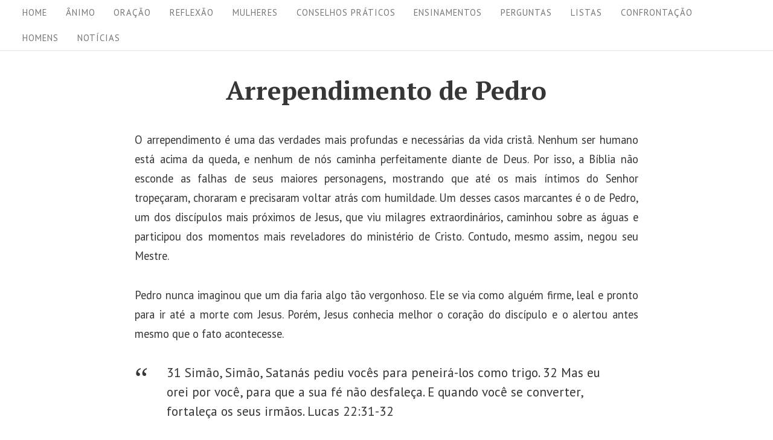

--- FILE ---
content_type: text/html; charset=UTF-8
request_url: https://artigoscristaos.com/arrependimento-de-pedro/?e=1&a=3109&b=1&c=1&d=1&f=1&g=1&h=1
body_size: 48282
content:
<!DOCTYPE html>

<html class="no-js no-svg" dir="ltr" lang="pt-BR" prefix="og: https://ogp.me/ns#" itemscope itemtype="https://schema.org/BlogPosting">

<head>

	<meta charset="UTF-8">
	<meta name="viewport" content="width=device-width, initial-scale=1">
	<link rel="profile" href="http://gmpg.org/xfn/11">
			<link rel="pingback" href="https://artigoscristaos.com/xmlrpc.php">
	
	<script>(function(html){html.className = html.className.replace(/\bno-js\b/,'js')})(document.documentElement);</script>
<title>Arrependimento de Pedro - Artigos Cristãos</title>
	<style>img:is([sizes="auto" i], [sizes^="auto," i]) { contain-intrinsic-size: 3000px 1500px }</style>
	
		<!-- All in One SEO 4.7.4.2 - aioseo.com -->
		<meta name="description" content="O arrependimento é uma das verdades mais profundas e necessárias da vida cristã. Nenhum ser humano está acima da queda, e nenhum de nós caminha perfeitamente diante de Deus. Por isso, a Bíblia não esconde as falhas de seus maiores personagens, mostrando que até os mais íntimos do Senhor tropeçaram, choraram e precisaram voltar atrás" />
		<meta name="robots" content="max-image-preview:large" />
		<link rel="canonical" href="https://artigoscristaos.com/arrependimento-de-pedro/" />
		<meta name="generator" content="All in One SEO (AIOSEO) 4.7.4.2" />
		<meta property="og:locale" content="pt_BR" />
		<meta property="og:site_name" content="Artigos Cristãos - Temas para jovens evangélicos" />
		<meta property="og:type" content="article" />
		<meta property="og:title" content="Arrependimento de Pedro - Artigos Cristãos" />
		<meta property="og:description" content="O arrependimento é uma das verdades mais profundas e necessárias da vida cristã. Nenhum ser humano está acima da queda, e nenhum de nós caminha perfeitamente diante de Deus. Por isso, a Bíblia não esconde as falhas de seus maiores personagens, mostrando que até os mais íntimos do Senhor tropeçaram, choraram e precisaram voltar atrás" />
		<meta property="og:url" content="https://artigoscristaos.com/arrependimento-de-pedro/" />
		<meta property="article:published_time" content="2018-08-10T14:57:41+00:00" />
		<meta property="article:modified_time" content="2025-11-20T13:50:00+00:00" />
		<meta name="twitter:card" content="summary_large_image" />
		<meta name="twitter:title" content="Arrependimento de Pedro - Artigos Cristãos" />
		<meta name="twitter:description" content="O arrependimento é uma das verdades mais profundas e necessárias da vida cristã. Nenhum ser humano está acima da queda, e nenhum de nós caminha perfeitamente diante de Deus. Por isso, a Bíblia não esconde as falhas de seus maiores personagens, mostrando que até os mais íntimos do Senhor tropeçaram, choraram e precisaram voltar atrás" />
		<script type="application/ld+json" class="aioseo-schema">
			{"@context":"https:\/\/schema.org","@graph":[{"@type":"BlogPosting","@id":"https:\/\/artigoscristaos.com\/arrependimento-de-pedro\/#blogposting","name":"Arrependimento de Pedro - Artigos Crist\u00e3os","headline":"Arrependimento de Pedro","author":{"@id":"https:\/\/artigoscristaos.com\/author\/joseph\/#author"},"publisher":{"@id":"https:\/\/artigoscristaos.com\/#organization"},"image":{"@type":"ImageObject","url":"https:\/\/artigoscristaos.com\/wp-content\/uploads\/2018\/07\/Arrependimento-de-Pedro.png","width":940,"height":490,"caption":"Arrependimento de Pedro"},"datePublished":"2018-08-10T11:57:41-03:00","dateModified":"2025-11-20T10:50:00-03:00","inLanguage":"pt-BR","commentCount":50,"mainEntityOfPage":{"@id":"https:\/\/artigoscristaos.com\/arrependimento-de-pedro\/#webpage"},"isPartOf":{"@id":"https:\/\/artigoscristaos.com\/arrependimento-de-pedro\/#webpage"},"articleSection":"Leitura di\u00e1ria"},{"@type":"BreadcrumbList","@id":"https:\/\/artigoscristaos.com\/arrependimento-de-pedro\/#breadcrumblist","itemListElement":[{"@type":"ListItem","@id":"https:\/\/artigoscristaos.com\/#listItem","position":1,"name":"In\u00edcio","item":"https:\/\/artigoscristaos.com\/","nextItem":"https:\/\/artigoscristaos.com\/arrependimento-de-pedro\/#listItem"},{"@type":"ListItem","@id":"https:\/\/artigoscristaos.com\/arrependimento-de-pedro\/#listItem","position":2,"name":"Arrependimento de Pedro","previousItem":"https:\/\/artigoscristaos.com\/#listItem"}]},{"@type":"Organization","@id":"https:\/\/artigoscristaos.com\/#organization","name":"Artigos Crist\u00e3os","description":"Temas para jovens evang\u00e9licos","url":"https:\/\/artigoscristaos.com\/"},{"@type":"Person","@id":"https:\/\/artigoscristaos.com\/author\/joseph\/#author","url":"https:\/\/artigoscristaos.com\/author\/joseph\/","name":"Joseph Montas","image":{"@type":"ImageObject","@id":"https:\/\/artigoscristaos.com\/arrependimento-de-pedro\/#authorImage","url":"https:\/\/secure.gravatar.com\/avatar\/cba955313895ce20f3c1c9083eb0eb177e4af54b624891f2e30617c0c0bbacb7?s=96&d=mm&r=g","width":96,"height":96,"caption":"Joseph Montas"}},{"@type":"WebPage","@id":"https:\/\/artigoscristaos.com\/arrependimento-de-pedro\/#webpage","url":"https:\/\/artigoscristaos.com\/arrependimento-de-pedro\/","name":"Arrependimento de Pedro - Artigos Crist\u00e3os","description":"O arrependimento \u00e9 uma das verdades mais profundas e necess\u00e1rias da vida crist\u00e3. Nenhum ser humano est\u00e1 acima da queda, e nenhum de n\u00f3s caminha perfeitamente diante de Deus. Por isso, a B\u00edblia n\u00e3o esconde as falhas de seus maiores personagens, mostrando que at\u00e9 os mais \u00edntimos do Senhor trope\u00e7aram, choraram e precisaram voltar atr\u00e1s","inLanguage":"pt-BR","isPartOf":{"@id":"https:\/\/artigoscristaos.com\/#website"},"breadcrumb":{"@id":"https:\/\/artigoscristaos.com\/arrependimento-de-pedro\/#breadcrumblist"},"author":{"@id":"https:\/\/artigoscristaos.com\/author\/joseph\/#author"},"creator":{"@id":"https:\/\/artigoscristaos.com\/author\/joseph\/#author"},"image":{"@type":"ImageObject","url":"https:\/\/artigoscristaos.com\/wp-content\/uploads\/2018\/07\/Arrependimento-de-Pedro.png","@id":"https:\/\/artigoscristaos.com\/arrependimento-de-pedro\/#mainImage","width":940,"height":490,"caption":"Arrependimento de Pedro"},"primaryImageOfPage":{"@id":"https:\/\/artigoscristaos.com\/arrependimento-de-pedro\/#mainImage"},"datePublished":"2018-08-10T11:57:41-03:00","dateModified":"2025-11-20T10:50:00-03:00"},{"@type":"WebSite","@id":"https:\/\/artigoscristaos.com\/#website","url":"https:\/\/artigoscristaos.com\/","name":"Artigos Crist\u00e3os","description":"Temas para jovens evang\u00e9licos","inLanguage":"pt-BR","publisher":{"@id":"https:\/\/artigoscristaos.com\/#organization"}}]}
		</script>
		<!-- All in One SEO -->

<link rel='dns-prefetch' href='//fonts.googleapis.com' />
<link href='https://fonts.gstatic.com' crossorigin rel='preconnect' />
<link rel='stylesheet' id='litespeed-cache-dummy-css' href='https://artigoscristaos.com/wp-content/plugins/litespeed-cache/assets/css/litespeed-dummy.css?ver=6.8.3' type='text/css' media='all' />
<style id='classic-theme-styles-inline-css' type='text/css'>
/*! This file is auto-generated */
.wp-block-button__link{color:#fff;background-color:#32373c;border-radius:9999px;box-shadow:none;text-decoration:none;padding:calc(.667em + 2px) calc(1.333em + 2px);font-size:1.125em}.wp-block-file__button{background:#32373c;color:#fff;text-decoration:none}
</style>
<link rel='stylesheet' id='vscf-styles-css' href='https://artigoscristaos.com/wp-content/plugins/very-simple-contact-form/css/vscf-style.min.css?ver=6.8.3' type='text/css' media='all' />
<link rel='stylesheet' id='wp-post-navigation-style-css' href='https://artigoscristaos.com/wp-content/plugins/wp-post-navigation/style.css?ver=6.8.3' type='text/css' media='all' />
<link rel='stylesheet' id='parent-style-css' href='https://artigoscristaos.com/wp-content/themes/aamla/style.css?ver=1.2.4' type='text/css' media='all' />
<link rel='stylesheet' id='child-style-css' href='https://artigoscristaos.com/wp-content/themes/aamla-child/style.css?ver=1.0.0' type='text/css' media='all' />
<link rel='stylesheet' id='aamla-style-css' href='https://artigoscristaos.com/wp-content/themes/aamla-child/style.css?ver=1.2.4' type='text/css' media='all' />
<style id='aamla-style-inline-css' type='text/css'>
body{font-family:PT Sans,sans-serif}.site-title,.entry-header-title{font-family:PT Serif,serif}
</style>
<link crossorigin="anonymous" rel='stylesheet' id='aamla-fonts-css' href='https://fonts.googleapis.com/css?family=PT+Sans%3A400%2C400italic%2C700%2C700italic%7CPT+Serif%3A400%2C400italic%2C700%2C700italic&#038;ver=1.2.4#038;subset=latin%2Clatin-ext' type='text/css' media='all' />
<link rel='stylesheet' id='aamla_display_posts_style-css' href='https://artigoscristaos.com/wp-content/themes/aamla/add-on/display-posts/assets/displayposts.css?ver=1.2.4' type='text/css' media='all' />
<link rel='stylesheet' id='aamla_media_manager_style-css' href='https://artigoscristaos.com/wp-content/themes/aamla/add-on/media-manager/assets/media-manager.css?ver=1.2.4' type='text/css' media='all' />
<link rel='stylesheet' id='aamla_gutenberg_style-css' href='https://artigoscristaos.com/wp-content/themes/aamla/add-on/gutenberg/assets/gutenberg.css?ver=1.2.4' type='text/css' media='all' />
<link rel='stylesheet' id='jquery-lazyloadxt-spinner-css-css' href='//artigoscristaos.com/wp-content/plugins/a3-lazy-load/assets/css/jquery.lazyloadxt.spinner.css?ver=6.8.3' type='text/css' media='all' />
<link rel='stylesheet' id='a3a3_lazy_load-css' href='//artigoscristaos.com/wp-content/uploads/sass/a3_lazy_load.min.css?ver=1553569579' type='text/css' media='all' />
<link rel='stylesheet' id='colorbox-css' href='https://artigoscristaos.com/wp-content/plugins/lightbox-gallery/colorbox/example1/colorbox.css?ver=6.8.3' type='text/css' media='all' />
<script type="text/javascript" src="https://artigoscristaos.com/wp-includes/js/jquery/jquery.min.js?ver=3.7.1" id="jquery-core-js"></script>
<script type="text/javascript" src="https://artigoscristaos.com/wp-includes/js/jquery/jquery-migrate.min.js?ver=3.4.1" id="jquery-migrate-js"></script>

<!-- OG: 3.3.8 -->
<link rel="image_src" href="https://artigoscristaos.com/wp-content/uploads/2018/07/Arrependimento-de-Pedro.png">
<meta name="msapplication-TileImage" content="https://artigoscristaos.com/wp-content/uploads/2018/07/Arrependimento-de-Pedro.png">

<!-- og -->
<meta property="og:image" content="https://artigoscristaos.com/wp-content/uploads/2018/07/Arrependimento-de-Pedro.png">
<meta property="og:image:secure_url" content="https://artigoscristaos.com/wp-content/uploads/2018/07/Arrependimento-de-Pedro.png">
<meta property="og:image:width" content="940">
<meta property="og:image:height" content="490">
<meta property="og:image:alt" content="Arrependimento de Pedro">
<meta property="og:image:type" content="image/png">
<meta property="og:description" content="O arrependimento é uma das verdades mais profundas e necessárias da vida cristã. Nenhum ser humano está acima da queda, e nenhum de nós caminha perfeitamente diante de Deus. Por isso, a Bíblia não esconde as falhas de seus maiores personagens, mostrando que até os mais íntimos do Senhor tropeçaram, choraram e precisaram voltar atrás...">
<meta property="og:type" content="article">
<meta property="og:locale" content="pt_BR">
<meta property="og:site_name" content="Artigos Cristãos">
<meta property="og:title" content="Arrependimento de Pedro">
<meta property="og:url" content="https://artigoscristaos.com/arrependimento-de-pedro/">
<meta property="og:updated_time" content="2025-11-20T10:50:00-03:00">

<!-- article -->
<meta property="article:published_time" content="2018-08-10T14:57:41+00:00">
<meta property="article:modified_time" content="2025-11-20T13:50:00+00:00">
<meta property="article:section" content="Leitura diária">
<meta property="article:author:first_name" content="Joseph">
<meta property="article:author:last_name" content="Montas">
<meta property="article:author:username" content="Joseph Montas">

<!-- twitter -->
<meta property="twitter:partner" content="ogwp">
<meta property="twitter:card" content="summary_large_image">
<meta property="twitter:image" content="https://artigoscristaos.com/wp-content/uploads/2018/07/Arrependimento-de-Pedro.png">
<meta property="twitter:image:alt" content="Arrependimento de Pedro">
<meta property="twitter:title" content="Arrependimento de Pedro">
<meta property="twitter:description" content="O arrependimento é uma das verdades mais profundas e necessárias da vida cristã. Nenhum ser humano está acima da queda, e nenhum de nós caminha perfeitamente diante de Deus. Por isso, a Bíblia não...">
<meta property="twitter:url" content="https://artigoscristaos.com/arrependimento-de-pedro/">
<meta property="twitter:label1" content="Reading time">
<meta property="twitter:data1" content="3 minutes">

<!-- schema -->
<meta itemprop="image" content="https://artigoscristaos.com/wp-content/uploads/2018/07/Arrependimento-de-Pedro.png">
<meta itemprop="name" content="Arrependimento de Pedro">
<meta itemprop="description" content="O arrependimento é uma das verdades mais profundas e necessárias da vida cristã. Nenhum ser humano está acima da queda, e nenhum de nós caminha perfeitamente diante de Deus. Por isso, a Bíblia não esconde as falhas de seus maiores personagens, mostrando que até os mais íntimos do Senhor tropeçaram, choraram e precisaram voltar atrás...">
<meta itemprop="datePublished" content="2018-08-10">
<meta itemprop="dateModified" content="2025-11-20T13:50:00+00:00">

<!-- profile -->
<meta property="profile:first_name" content="Joseph">
<meta property="profile:last_name" content="Montas">
<meta property="profile:username" content="Joseph Montas">

<!-- /OG -->

        <style>
            .eaa-clean {
                padding: 0 !important;
                border: none !important;
            }

            .eaa-ad.alignleft {
                margin-right: 10px;
            }

            .eaa-ad.alignright {
                margin-left: 10px;
            }
            .eaa-ad.debug{
                background:peachpuff;
                border:solid 2px #FF0000;
                box-sizing: border-box;
            }

        </style>


		<link rel="https://api.w.org/" href="https://artigoscristaos.com/wp-json/" /><link rel="alternate" title="JSON" type="application/json" href="https://artigoscristaos.com/wp-json/wp/v2/posts/1414" /><link rel="alternate" title="oEmbed (JSON)" type="application/json+oembed" href="https://artigoscristaos.com/wp-json/oembed/1.0/embed?url=https%3A%2F%2Fartigoscristaos.com%2Farrependimento-de-pedro%2F" />
<link rel="alternate" title="oEmbed (XML)" type="text/xml+oembed" href="https://artigoscristaos.com/wp-json/oembed/1.0/embed?url=https%3A%2F%2Fartigoscristaos.com%2Farrependimento-de-pedro%2F&#038;format=xml" />
<script type="text/javascript">
(function(url){
	if(/(?:Chrome\/26\.0\.1410\.63 Safari\/537\.31|WordfenceTestMonBot)/.test(navigator.userAgent)){ return; }
	var addEvent = function(evt, handler) {
		if (window.addEventListener) {
			document.addEventListener(evt, handler, false);
		} else if (window.attachEvent) {
			document.attachEvent('on' + evt, handler);
		}
	};
	var removeEvent = function(evt, handler) {
		if (window.removeEventListener) {
			document.removeEventListener(evt, handler, false);
		} else if (window.detachEvent) {
			document.detachEvent('on' + evt, handler);
		}
	};
	var evts = 'contextmenu dblclick drag dragend dragenter dragleave dragover dragstart drop keydown keypress keyup mousedown mousemove mouseout mouseover mouseup mousewheel scroll'.split(' ');
	var logHuman = function() {
		if (window.wfLogHumanRan) { return; }
		window.wfLogHumanRan = true;
		var wfscr = document.createElement('script');
		wfscr.type = 'text/javascript';
		wfscr.async = true;
		wfscr.src = url + '&r=' + Math.random();
		(document.getElementsByTagName('head')[0]||document.getElementsByTagName('body')[0]).appendChild(wfscr);
		for (var i = 0; i < evts.length; i++) {
			removeEvent(evts[i], logHuman);
		}
	};
	for (var i = 0; i < evts.length; i++) {
		addEvent(evts[i], logHuman);
	}
})('//artigoscristaos.com/?wordfence_lh=1&hid=7F0797513118525FBD8B826DB257A27D');
</script><style type="text/css">
					.wp-post-navigation a{
					text-decoration: none;
/*font:20px sans-serif, arial;*/
color: #fff;
border-radius: 3px;
background-color: #0050c7;
font-family: inherit;
font-size: .87rem;
line-height: 1;
display: inline-block;
padding: .7875em 1.3125em;
letter-spacing: .046875em;
					}
				 </style><!-- BEGIN Ezoic privacy --> 

<script src="https://cmp.gatekeeperconsent.com/min.js" data-cfasync="false"></script>
<script src="https://the.gatekeeperconsent.com/cmp.min.js" data-cfasync="false"></script>

<!-- END Ezoic privacy --> 

<!-- BEGIN Ezoic header --> 
<script async src="//www.ezojs.com/ezoic/sa.min.js"></script>
<script>
    window.ezstandalone = window.ezstandalone || {};
    ezstandalone.cmd = ezstandalone.cmd || [];
</script>
<!-- END Ezoic header --> 

<!-- Global site tag (gtag.js) - Google Analytics -->
<script async src="https://www.googletagmanager.com/gtag/js?id=UA-60233448-8"></script>
<script>
  window.dataLayer = window.dataLayer || [];
  function gtag(){dataLayer.push(arguments);}
  gtag('js', new Date());

  gtag('config', 'UA-60233448-8');
</script><link rel="amphtml" href="https://artigoscristaos.com/arrependimento-de-pedro/?e=1&#038;a=3109&#038;b=1&#038;c=1&#038;d=1&#038;f=1&#038;g=1&#038;h=1&#038;amp">		<style type="text/css" id="wp-custom-css">
			.header-items{display: none}

.wp-post-navigation div{
	width:45%;
	margin-top: 20px;
}

.wp-post-navigation a{
	color:#0050c7;
	background-color:#fff;
	border-color:#0050c7;
	border-width: 3px;
  border-style: solid;
}

.readmore_preview {
  display: block;
  overflow: hidden;
  position: relative;
  background: #fff;
  height:100px;
}

.readmore_preview:after {
  position: absolute;
  bottom: 0;  
  height: 100%;
  width: 100%;
  content: "";
  background: linear-gradient(to top,
     rgba(255,255,255, 1) 20%, 
     rgba(255,255,255, 0) 80%
  );
}

/* BEGIN clean page */

.entry-meta, .wp-socializer,  .post-navigation{
	display:none!important;
}

/* END clean page */		</style>
		
</head>

<body class="wp-singular post-template-default single single-post postid-1414 single-format-standard wp-theme-aamla wp-child-theme-aamla-child singular no-sidebar">

	
	<header id="masthead" class="site-header">

		<a class="skip-link screen-reader-text" href="#content">Skip to content</a><div class="header-items wrapper"><div class="site-branding"></div></div><nav id="site-navigation" class="site-navigation" aria-label="Site Navigation"><h2 class="screen-reader-text">Site Navigation</h2><div id="menu-container" class="menu-container wrapper"><ul id="primary-menu" class="nav-menu nav-menu--primary"><li id="menu-item-119" class="menu-item menu-item-type-custom menu-item-object-custom menu-item-home menu-item-119"><a href="http://artigoscristaos.com">Home</a></li>
<li id="menu-item-13884" class="menu-item menu-item-type-taxonomy menu-item-object-category menu-item-13884"><a href="https://artigoscristaos.com/category/animo/">Ânimo</a></li>
<li id="menu-item-13886" class="menu-item menu-item-type-taxonomy menu-item-object-category menu-item-13886"><a href="https://artigoscristaos.com/category/oracao/">Oração</a></li>
<li id="menu-item-13885" class="menu-item menu-item-type-taxonomy menu-item-object-category menu-item-13885"><a href="https://artigoscristaos.com/category/reflexao/">Reflexão</a></li>
<li id="menu-item-13889" class="menu-item menu-item-type-taxonomy menu-item-object-category menu-item-13889"><a href="https://artigoscristaos.com/category/mulheres/">Mulheres</a></li>
<li id="menu-item-13887" class="menu-item menu-item-type-taxonomy menu-item-object-category menu-item-13887"><a href="https://artigoscristaos.com/category/conselhos-praticos/">Conselhos práticos</a></li>
<li id="menu-item-13888" class="menu-item menu-item-type-taxonomy menu-item-object-category menu-item-13888"><a href="https://artigoscristaos.com/category/ensinamentos/">Ensinamentos</a></li>
<li id="menu-item-13890" class="menu-item menu-item-type-taxonomy menu-item-object-category menu-item-13890"><a href="https://artigoscristaos.com/category/perguntas/">Perguntas</a></li>
<li id="menu-item-13891" class="menu-item menu-item-type-taxonomy menu-item-object-category menu-item-13891"><a href="https://artigoscristaos.com/category/listas/">Listas</a></li>
<li id="menu-item-13892" class="menu-item menu-item-type-taxonomy menu-item-object-category menu-item-13892"><a href="https://artigoscristaos.com/category/confrontacao/">Confrontação</a></li>
<li id="menu-item-13893" class="menu-item menu-item-type-taxonomy menu-item-object-category menu-item-13893"><a href="https://artigoscristaos.com/category/homens/">Homens</a></li>
<li id="menu-item-121" class="menu-item menu-item-type-taxonomy menu-item-object-category menu-item-121"><a href="https://artigoscristaos.com/category/noticias/">Notícias</a></li>
</ul></div><button class="scroll-btn scroll-btn-Left" type="button" aria-hidden="true"><svg class="icon icon-angle-left" aria-hidden="true" role="img" focusable="false"> <use href="#icon-angle-left" xlink:href="#icon-angle-left"></use> </svg></button><button class="scroll-btn scroll-btn-Right" type="button" aria-hidden="true"><svg class="icon icon-angle-right" aria-hidden="true" role="img" focusable="false"> <use href="#icon-angle-right" xlink:href="#icon-angle-right"></use> </svg></button></nav>
	</header><!-- #masthead -->

	
<div id="content" class="site-content wrapper">

	
	<div id="primary" class="content-area">

		
		<main id="main" class="site-main">

			
<article id="post-1414" class="post-1414 post type-post status-publish format-standard has-post-thumbnail hentry category-leitura-diaria entry grid">

	<div class="entry-main-content"><div class="entry-header"><div class="entry-header-title-area"><h1 class="entry-header-title">Arrependimento de Pedro</h1><div class="entry-meta">
<span class="meta-author">
	<a href="https://artigoscristaos.com/author/joseph/" class="url"><span> Joseph Montas</span></a>
</span><!-- .meta-author -->

<span class="meta-date">
			<time datetime="2025-11-20T10:50:00-03:00" class="modified-entry-date">
			20 de novembro de 2025		</time>
		<time datetime="2018-08-10T11:57:41-03:00" class="entry-date">
			10 de agosto de 2018		</time>
	</span><!-- .meta-date -->
</div></div></div><div class="entry-content"><p style="text-align: justify;">O arrependimento é uma das verdades mais profundas e necessárias da vida cristã. Nenhum ser humano está acima da queda, e nenhum de nós caminha perfeitamente diante de Deus. Por isso, a Bíblia não esconde as falhas de seus maiores personagens, mostrando que até os mais íntimos do Senhor tropeçaram, choraram e precisaram voltar atrás com humildade. Um desses casos marcantes é o de Pedro, um dos discípulos mais próximos de Jesus, que viu milagres extraordinários, caminhou sobre as águas e participou dos momentos mais reveladores do ministério de Cristo. Contudo, mesmo assim, negou seu Mestre.</p>
<p style="text-align: justify;">Pedro nunca imaginou que um dia faria algo tão vergonhoso. Ele se via como alguém firme, leal e pronto para ir até a morte com Jesus. Porém, Jesus conhecia melhor o coração do discípulo e o alertou antes mesmo que o fato acontecesse.</p>
<blockquote><p> 31 Simão, Simão, Satanás pediu vocês para peneirá-los como trigo. <span class="versiculo">32</span> Mas eu orei por você, para que a sua fé não desfaleça. E quando você se converter, fortaleça os seus irmãos. Lucas 22:31-32 </p></blockquote>
<p style="text-align: justify;">Essas palavras revelam duas verdades profundas: primeiro, Satanás tenta destruir a fé dos filhos de Deus, colocando-os à prova; segundo, Cristo intercede por nós, sustentando-nos mesmo quando caímos. Jesus sabia que Pedro negaria Seu nome, mas também sabia que ele se arrependeria sinceramente. Por isso disse: “E quando você se converter, fortaleça os seus irmãos.” A queda de Pedro seria dura, mas não seria final.</p><div class='code-block code-block-3' style='margin: 8px 0; clear: both;'>
<div id="ezoic-pub-ad-placeholder-183"></div>
<script>
    ezstandalone.cmd.push(function() {
        ezstandalone.showAds(183);
    });
</script></div>

<p style="text-align: justify;">Quando Pedro negou Jesus três vezes, o peso da culpa caiu sobre ele como uma avalanche. Lembrou-se das palavras do Mestre, chorou amargamente e percebeu que não era tão forte quanto imaginava. Ali começou o verdadeiro arrependimento, aquele que nasce quando confrontamos nossa fraqueza diante da santidade de Deus.</p>
<p style="text-align: justify;">O arrependimento não é apenas sentir remorso; é voltar-se para Deus com humildade, reconhecer o pecado, pedir perdão e permitir que Ele restaure nossa vida. Assim como Pedro, todos nós precisamos disso diariamente. Cada dia traz suas lutas, tentações e ansiedades, e se não estivermos firmados em Cristo, podemos falhar como ele falhou.</p>
<p style="text-align: justify;">Por isso, nossa fé deve estar ancorada naquele que é o autor e consumador da fé: Jesus Cristo. Não existe crente perfeito. Quem busca perfeição em si mesmo acaba frustrado. A perfeição pertence apenas ao Filho de Deus. É Ele quem fortalece, sustenta e guia Seus seguidores para que permaneçam firmes quando chegam os ventos da perseguição e da provação.</p><div class='code-block code-block-4' style='margin: 8px 0; clear: both;'>
<div id="ezoic-pub-ad-placeholder-184"></div>
<script>
    ezstandalone.cmd.push(function() {
        ezstandalone.showAds(184);
    });
</script></div>

<blockquote><p> É como um homem que, ao construir uma casa, cavou fundo e colocou os alicerces na rocha. Quando veio a inundação, a torrente deu contra aquela casa, mas não a conseguiu abalar, porque estava bem construída. Lucas 6:48 </p></blockquote>
<p style="text-align: justify;">A vida espiritual precisa desse alicerce firme. A rocha é Cristo, e quem constrói sobre Ele não será destruído pelas tempestades. Pedro caiu, mas estava construído sobre a rocha. Por isso se levantou novamente, foi restaurado por Jesus e mais tarde se tornou um dos maiores pregadores do Evangelho.</p>
<p style="text-align: justify;">Assim como Pedro, também podemos voltar-nos a Deus após cada falha. O importante é não permanecer no erro, mas reconhecer, chorar se for preciso, pedir perdão e seguir em frente. A misericórdia do Senhor é maior que qualquer queda.</p><div class='code-block code-block-5' style='margin: 8px 0; clear: both;'>
<div id="ezoic-pub-ad-placeholder-185"></div>
<script>
    ezstandalone.cmd.push(function() {
        ezstandalone.showAds(185);
    });
</script></div>

<p style="text-align: justify;">Que possamos pedir diariamente que Deus fortaleça nossa fé, que nos ajude a permanecer firmes quando formos provados e que nos ensine a caminhar com humildade, sabendo que sem Ele nada podemos fazer. Cristo é a nossa rocha, a nossa força e o nosso perdão. Nele encontramos restauração, esperança e coragem para continuar lutando contra tudo o que se levanta contra os filhos de Deus.</p>
<div class="wp-post-navigation">
									   <div class="wp-post-navigation-pre">
									   <a href="https://artigoscristaos.com/faca-com-os-outros-o-que-voce-quer-que-eles-facam-com-voce/">Faça com os outros o que você quer que eles façam com você</a>
									   </div>
									   <div class="wp-post-navigation-next">
									   <a href="https://artigoscristaos.com/o-tumulo-esta-vazio/">O túmulo está vazio</a>
									   </div>
									</div><!-- CONTENT END 1 -->
</div><div class="entry-footer">	<span class="meta-categories">
		<span class="meta-title"><svg class="icon icon-folder" aria-hidden="true" role="img" focusable="false"> <use href="#icon-folder" xlink:href="#icon-folder"></use> </svg></span><a href="https://artigoscristaos.com/category/leitura-diaria/" rel="category tag">Leitura diária</a>	</span><!-- .meta-categories -->
	</div></div>
</article><!-- #post-1414 -->


<div id="comments" class="comments-area">

			<h2 class="comments-title">
			50 comments on &ldquo;<span>Arrependimento de Pedro</span>&rdquo;		</h2><!-- .comments-title -->

		
		<ol class="comments-list">

					<li id="comment-3621" class="comment even thread-even depth-1">
			<article id="div-comment-3621" class="comment-body">
				<footer class="comment-meta">
					<div class="comment-author vcard">
						<img alt='' src="//artigoscristaos.com/wp-content/plugins/a3-lazy-load/assets/images/lazy_placeholder.gif" data-lazy-type="image" data-src='https://secure.gravatar.com/avatar/c122926cc138e11bd3f647f331c026311570fa65341afabbb30ae322aa0b41ad?s=46&#038;d=mm&#038;r=g' srcset="" data-srcset='https://secure.gravatar.com/avatar/c122926cc138e11bd3f647f331c026311570fa65341afabbb30ae322aa0b41ad?s=92&#038;d=mm&#038;r=g 2x' class='lazy lazy-hidden avatar avatar-46 photo' height='46' width='46' decoding='async'/><noscript><img alt='' src='https://secure.gravatar.com/avatar/c122926cc138e11bd3f647f331c026311570fa65341afabbb30ae322aa0b41ad?s=46&#038;d=mm&#038;r=g' srcset='https://secure.gravatar.com/avatar/c122926cc138e11bd3f647f331c026311570fa65341afabbb30ae322aa0b41ad?s=92&#038;d=mm&#038;r=g 2x' class='avatar avatar-46 photo' height='46' width='46' decoding='async'/></noscript>						<b class="fn"><a href="http://gisleideoliveira@live.com" class="url" rel="ugc external nofollow">Gislei amaro oliveira</a></b> <span class="says">disse:</span>					</div><!-- .comment-author -->

					<div class="comment-metadata">
						<a href="https://artigoscristaos.com/arrependimento-de-pedro/#comment-3621"><time datetime="2018-08-11T12:51:30-03:00">11 de agosto de 2018 às 12:51</time></a>					</div><!-- .comment-metadata -->

									</footer><!-- .comment-meta -->

				<div class="comment-content">
					<p>Muito forte</p>
				</div><!-- .comment-content -->

				<div class="reply"><a rel="nofollow" class="comment-reply-link" href="#comment-3621" data-commentid="3621" data-postid="1414" data-belowelement="div-comment-3621" data-respondelement="respond" data-replyto="Responder para Gislei amaro oliveira" aria-label="Responder para Gislei amaro oliveira"><svg class="icon icon-mail-reply" aria-hidden="true" role="img" focusable="false"> <use href="#icon-mail-reply" xlink:href="#icon-mail-reply"></use> </svg> Reply</a></div>			</article><!-- .comment-body -->
		</li><!-- #comment-## -->
		<li id="comment-3634" class="comment odd alt thread-odd thread-alt depth-1">
			<article id="div-comment-3634" class="comment-body">
				<footer class="comment-meta">
					<div class="comment-author vcard">
						<img alt='' src="//artigoscristaos.com/wp-content/plugins/a3-lazy-load/assets/images/lazy_placeholder.gif" data-lazy-type="image" data-src='https://secure.gravatar.com/avatar/c5d7283ef22d540b55f4dbd5b81bf606cb826ec2f78b19315a0b94ed2c3b4575?s=46&#038;d=mm&#038;r=g' srcset="" data-srcset='https://secure.gravatar.com/avatar/c5d7283ef22d540b55f4dbd5b81bf606cb826ec2f78b19315a0b94ed2c3b4575?s=92&#038;d=mm&#038;r=g 2x' class='lazy lazy-hidden avatar avatar-46 photo' height='46' width='46' decoding='async'/><noscript><img alt='' src='https://secure.gravatar.com/avatar/c5d7283ef22d540b55f4dbd5b81bf606cb826ec2f78b19315a0b94ed2c3b4575?s=46&#038;d=mm&#038;r=g' srcset='https://secure.gravatar.com/avatar/c5d7283ef22d540b55f4dbd5b81bf606cb826ec2f78b19315a0b94ed2c3b4575?s=92&#038;d=mm&#038;r=g 2x' class='avatar avatar-46 photo' height='46' width='46' decoding='async'/></noscript>						<b class="fn">Maria Estela das Dores</b> <span class="says">disse:</span>					</div><!-- .comment-author -->

					<div class="comment-metadata">
						<a href="https://artigoscristaos.com/arrependimento-de-pedro/#comment-3634"><time datetime="2018-08-12T03:20:50-03:00">12 de agosto de 2018 às 03:20</time></a>					</div><!-- .comment-metadata -->

									</footer><!-- .comment-meta -->

				<div class="comment-content">
					<p>Eu creio,mais aumenta minha fé  Senhor</p>
				</div><!-- .comment-content -->

				<div class="reply"><a rel="nofollow" class="comment-reply-link" href="#comment-3634" data-commentid="3634" data-postid="1414" data-belowelement="div-comment-3634" data-respondelement="respond" data-replyto="Responder para Maria Estela das Dores" aria-label="Responder para Maria Estela das Dores"><svg class="icon icon-mail-reply" aria-hidden="true" role="img" focusable="false"> <use href="#icon-mail-reply" xlink:href="#icon-mail-reply"></use> </svg> Reply</a></div>			</article><!-- .comment-body -->
		</li><!-- #comment-## -->
		<li id="comment-3770" class="comment even thread-even depth-1">
			<article id="div-comment-3770" class="comment-body">
				<footer class="comment-meta">
					<div class="comment-author vcard">
						<img alt='' src="//artigoscristaos.com/wp-content/plugins/a3-lazy-load/assets/images/lazy_placeholder.gif" data-lazy-type="image" data-src='https://secure.gravatar.com/avatar/d6ac70b969c3357fd5753a4fff5dc5acccde9edf6ca1fb692ade8de9fa7330e1?s=46&#038;d=mm&#038;r=g' srcset="" data-srcset='https://secure.gravatar.com/avatar/d6ac70b969c3357fd5753a4fff5dc5acccde9edf6ca1fb692ade8de9fa7330e1?s=92&#038;d=mm&#038;r=g 2x' class='lazy lazy-hidden avatar avatar-46 photo' height='46' width='46' decoding='async'/><noscript><img alt='' src='https://secure.gravatar.com/avatar/d6ac70b969c3357fd5753a4fff5dc5acccde9edf6ca1fb692ade8de9fa7330e1?s=46&#038;d=mm&#038;r=g' srcset='https://secure.gravatar.com/avatar/d6ac70b969c3357fd5753a4fff5dc5acccde9edf6ca1fb692ade8de9fa7330e1?s=92&#038;d=mm&#038;r=g 2x' class='avatar avatar-46 photo' height='46' width='46' decoding='async'/></noscript>						<b class="fn"><a href="http://artigoscristaos.com" class="url" rel="ugc">Cleiciane Pereira da Silva</a></b> <span class="says">disse:</span>					</div><!-- .comment-author -->

					<div class="comment-metadata">
						<a href="https://artigoscristaos.com/arrependimento-de-pedro/#comment-3770"><time datetime="2018-08-15T09:34:14-03:00">15 de agosto de 2018 às 09:34</time></a>					</div><!-- .comment-metadata -->

									</footer><!-- .comment-meta -->

				<div class="comment-content">
					<p>Amém</p>
				</div><!-- .comment-content -->

				<div class="reply"><a rel="nofollow" class="comment-reply-link" href="#comment-3770" data-commentid="3770" data-postid="1414" data-belowelement="div-comment-3770" data-respondelement="respond" data-replyto="Responder para Cleiciane Pereira da Silva" aria-label="Responder para Cleiciane Pereira da Silva"><svg class="icon icon-mail-reply" aria-hidden="true" role="img" focusable="false"> <use href="#icon-mail-reply" xlink:href="#icon-mail-reply"></use> </svg> Reply</a></div>			</article><!-- .comment-body -->
		</li><!-- #comment-## -->
		<li id="comment-3846" class="comment odd alt thread-odd thread-alt depth-1 parent">
			<article id="div-comment-3846" class="comment-body">
				<footer class="comment-meta">
					<div class="comment-author vcard">
						<img alt='' src="//artigoscristaos.com/wp-content/plugins/a3-lazy-load/assets/images/lazy_placeholder.gif" data-lazy-type="image" data-src='https://secure.gravatar.com/avatar/875cadec5009fbcf0c7210e54a4a4a0dacf608d5f7b7df2bb8211dc5d9314f2b?s=46&#038;d=mm&#038;r=g' srcset="" data-srcset='https://secure.gravatar.com/avatar/875cadec5009fbcf0c7210e54a4a4a0dacf608d5f7b7df2bb8211dc5d9314f2b?s=92&#038;d=mm&#038;r=g 2x' class='lazy lazy-hidden avatar avatar-46 photo' height='46' width='46' loading='lazy' decoding='async'/><noscript><img alt='' src='https://secure.gravatar.com/avatar/875cadec5009fbcf0c7210e54a4a4a0dacf608d5f7b7df2bb8211dc5d9314f2b?s=46&#038;d=mm&#038;r=g' srcset='https://secure.gravatar.com/avatar/875cadec5009fbcf0c7210e54a4a4a0dacf608d5f7b7df2bb8211dc5d9314f2b?s=92&#038;d=mm&#038;r=g 2x' class='avatar avatar-46 photo' height='46' width='46' loading='lazy' decoding='async'/></noscript>						<b class="fn"><a href="http://Outlook" class="url" rel="ugc external nofollow">Glicielio</a></b> <span class="says">disse:</span>					</div><!-- .comment-author -->

					<div class="comment-metadata">
						<a href="https://artigoscristaos.com/arrependimento-de-pedro/#comment-3846"><time datetime="2018-08-17T05:56:16-03:00">17 de agosto de 2018 às 05:56</time></a>					</div><!-- .comment-metadata -->

									</footer><!-- .comment-meta -->

				<div class="comment-content">
					<p>A cada dia temos que nos arreperde-mos diante de Deus e seguindo os seus passos</p>
				</div><!-- .comment-content -->

				<div class="reply"><a rel="nofollow" class="comment-reply-link" href="#comment-3846" data-commentid="3846" data-postid="1414" data-belowelement="div-comment-3846" data-respondelement="respond" data-replyto="Responder para Glicielio" aria-label="Responder para Glicielio"><svg class="icon icon-mail-reply" aria-hidden="true" role="img" focusable="false"> <use href="#icon-mail-reply" xlink:href="#icon-mail-reply"></use> </svg> Reply</a></div>			</article><!-- .comment-body -->
		<ol class="children">
		<li id="comment-3939" class="comment even depth-2">
			<article id="div-comment-3939" class="comment-body">
				<footer class="comment-meta">
					<div class="comment-author vcard">
						<img alt='' src="//artigoscristaos.com/wp-content/plugins/a3-lazy-load/assets/images/lazy_placeholder.gif" data-lazy-type="image" data-src='https://secure.gravatar.com/avatar/b951e152b8e7e6fe16909e4f0c6d5266ef0aee2bda8dac31229f539067943977?s=46&#038;d=mm&#038;r=g' srcset="" data-srcset='https://secure.gravatar.com/avatar/b951e152b8e7e6fe16909e4f0c6d5266ef0aee2bda8dac31229f539067943977?s=92&#038;d=mm&#038;r=g 2x' class='lazy lazy-hidden avatar avatar-46 photo' height='46' width='46' loading='lazy' decoding='async'/><noscript><img alt='' src='https://secure.gravatar.com/avatar/b951e152b8e7e6fe16909e4f0c6d5266ef0aee2bda8dac31229f539067943977?s=46&#038;d=mm&#038;r=g' srcset='https://secure.gravatar.com/avatar/b951e152b8e7e6fe16909e4f0c6d5266ef0aee2bda8dac31229f539067943977?s=92&#038;d=mm&#038;r=g 2x' class='avatar avatar-46 photo' height='46' width='46' loading='lazy' decoding='async'/></noscript>						<b class="fn">Sonia Rodrigues</b> <span class="says">disse:</span>					</div><!-- .comment-author -->

					<div class="comment-metadata">
						<a href="https://artigoscristaos.com/arrependimento-de-pedro/#comment-3939"><time datetime="2018-08-19T12:42:51-03:00">19 de agosto de 2018 às 12:42</time></a>					</div><!-- .comment-metadata -->

									</footer><!-- .comment-meta -->

				<div class="comment-content">
					<p>Amém</p>
				</div><!-- .comment-content -->

				<div class="reply"><a rel="nofollow" class="comment-reply-link" href="#comment-3939" data-commentid="3939" data-postid="1414" data-belowelement="div-comment-3939" data-respondelement="respond" data-replyto="Responder para Sonia Rodrigues" aria-label="Responder para Sonia Rodrigues"><svg class="icon icon-mail-reply" aria-hidden="true" role="img" focusable="false"> <use href="#icon-mail-reply" xlink:href="#icon-mail-reply"></use> </svg> Reply</a></div>			</article><!-- .comment-body -->
		</li><!-- #comment-## -->
</ol><!-- .children -->
</li><!-- #comment-## -->
		<li id="comment-3912" class="comment odd alt thread-even depth-1">
			<article id="div-comment-3912" class="comment-body">
				<footer class="comment-meta">
					<div class="comment-author vcard">
						<img alt='' src="//artigoscristaos.com/wp-content/plugins/a3-lazy-load/assets/images/lazy_placeholder.gif" data-lazy-type="image" data-src='https://secure.gravatar.com/avatar/9c8bce364659129ce417aa965a3bd82bf4c16837a5106555175615ae0a943c22?s=46&#038;d=mm&#038;r=g' srcset="" data-srcset='https://secure.gravatar.com/avatar/9c8bce364659129ce417aa965a3bd82bf4c16837a5106555175615ae0a943c22?s=92&#038;d=mm&#038;r=g 2x' class='lazy lazy-hidden avatar avatar-46 photo' height='46' width='46' loading='lazy' decoding='async'/><noscript><img alt='' src='https://secure.gravatar.com/avatar/9c8bce364659129ce417aa965a3bd82bf4c16837a5106555175615ae0a943c22?s=46&#038;d=mm&#038;r=g' srcset='https://secure.gravatar.com/avatar/9c8bce364659129ce417aa965a3bd82bf4c16837a5106555175615ae0a943c22?s=92&#038;d=mm&#038;r=g 2x' class='avatar avatar-46 photo' height='46' width='46' loading='lazy' decoding='async'/></noscript>						<b class="fn">Teodora Assis</b> <span class="says">disse:</span>					</div><!-- .comment-author -->

					<div class="comment-metadata">
						<a href="https://artigoscristaos.com/arrependimento-de-pedro/#comment-3912"><time datetime="2018-08-19T01:15:27-03:00">19 de agosto de 2018 às 01:15</time></a>					</div><!-- .comment-metadata -->

									</footer><!-- .comment-meta -->

				<div class="comment-content">
					<p>Amém, Deus seja louvado!!</p>
				</div><!-- .comment-content -->

				<div class="reply"><a rel="nofollow" class="comment-reply-link" href="#comment-3912" data-commentid="3912" data-postid="1414" data-belowelement="div-comment-3912" data-respondelement="respond" data-replyto="Responder para Teodora Assis" aria-label="Responder para Teodora Assis"><svg class="icon icon-mail-reply" aria-hidden="true" role="img" focusable="false"> <use href="#icon-mail-reply" xlink:href="#icon-mail-reply"></use> </svg> Reply</a></div>			</article><!-- .comment-body -->
		</li><!-- #comment-## -->
		<li id="comment-3913" class="comment even thread-odd thread-alt depth-1">
			<article id="div-comment-3913" class="comment-body">
				<footer class="comment-meta">
					<div class="comment-author vcard">
						<img alt='' src="//artigoscristaos.com/wp-content/plugins/a3-lazy-load/assets/images/lazy_placeholder.gif" data-lazy-type="image" data-src='https://secure.gravatar.com/avatar/8942d793359e18c4024b44e8ad44bd89f4c3a5d9389e5aaf85fd67fb6ecb67bf?s=46&#038;d=mm&#038;r=g' srcset="" data-srcset='https://secure.gravatar.com/avatar/8942d793359e18c4024b44e8ad44bd89f4c3a5d9389e5aaf85fd67fb6ecb67bf?s=92&#038;d=mm&#038;r=g 2x' class='lazy lazy-hidden avatar avatar-46 photo' height='46' width='46' loading='lazy' decoding='async'/><noscript><img alt='' src='https://secure.gravatar.com/avatar/8942d793359e18c4024b44e8ad44bd89f4c3a5d9389e5aaf85fd67fb6ecb67bf?s=46&#038;d=mm&#038;r=g' srcset='https://secure.gravatar.com/avatar/8942d793359e18c4024b44e8ad44bd89f4c3a5d9389e5aaf85fd67fb6ecb67bf?s=92&#038;d=mm&#038;r=g 2x' class='avatar avatar-46 photo' height='46' width='46' loading='lazy' decoding='async'/></noscript>						<b class="fn">Emílio Parruque</b> <span class="says">disse:</span>					</div><!-- .comment-author -->

					<div class="comment-metadata">
						<a href="https://artigoscristaos.com/arrependimento-de-pedro/#comment-3913"><time datetime="2018-08-19T02:46:11-03:00">19 de agosto de 2018 às 02:46</time></a>					</div><!-- .comment-metadata -->

									</footer><!-- .comment-meta -->

				<div class="comment-content">
					<p>Deus não me deixa só nessas tribulações não minha fé não é tão forte o suficiente ainda preciso do seu apoio, Jesus me a funde mais para que eu consiga superar essas tribulações diárias. Amém</p>
				</div><!-- .comment-content -->

				<div class="reply"><a rel="nofollow" class="comment-reply-link" href="#comment-3913" data-commentid="3913" data-postid="1414" data-belowelement="div-comment-3913" data-respondelement="respond" data-replyto="Responder para Emílio Parruque" aria-label="Responder para Emílio Parruque"><svg class="icon icon-mail-reply" aria-hidden="true" role="img" focusable="false"> <use href="#icon-mail-reply" xlink:href="#icon-mail-reply"></use> </svg> Reply</a></div>			</article><!-- .comment-body -->
		</li><!-- #comment-## -->
		<li id="comment-3914" class="comment odd alt thread-even depth-1">
			<article id="div-comment-3914" class="comment-body">
				<footer class="comment-meta">
					<div class="comment-author vcard">
						<img alt='' src="//artigoscristaos.com/wp-content/plugins/a3-lazy-load/assets/images/lazy_placeholder.gif" data-lazy-type="image" data-src='https://secure.gravatar.com/avatar/f2c6fbab5645f79f34b06df621728d8f2a73e22bd2a4bbe39e10ffa16895c685?s=46&#038;d=mm&#038;r=g' srcset="" data-srcset='https://secure.gravatar.com/avatar/f2c6fbab5645f79f34b06df621728d8f2a73e22bd2a4bbe39e10ffa16895c685?s=92&#038;d=mm&#038;r=g 2x' class='lazy lazy-hidden avatar avatar-46 photo' height='46' width='46' loading='lazy' decoding='async'/><noscript><img alt='' src='https://secure.gravatar.com/avatar/f2c6fbab5645f79f34b06df621728d8f2a73e22bd2a4bbe39e10ffa16895c685?s=46&#038;d=mm&#038;r=g' srcset='https://secure.gravatar.com/avatar/f2c6fbab5645f79f34b06df621728d8f2a73e22bd2a4bbe39e10ffa16895c685?s=92&#038;d=mm&#038;r=g 2x' class='avatar avatar-46 photo' height='46' width='46' loading='lazy' decoding='async'/></noscript>						<b class="fn">Justa Ramos</b> <span class="says">disse:</span>					</div><!-- .comment-author -->

					<div class="comment-metadata">
						<a href="https://artigoscristaos.com/arrependimento-de-pedro/#comment-3914"><time datetime="2018-08-19T03:50:06-03:00">19 de agosto de 2018 às 03:50</time></a>					</div><!-- .comment-metadata -->

									</footer><!-- .comment-meta -->

				<div class="comment-content">
					<p>Jesus perdoa os meus pecados e fortifica a mimha fé. Amém</p>
				</div><!-- .comment-content -->

				<div class="reply"><a rel="nofollow" class="comment-reply-link" href="#comment-3914" data-commentid="3914" data-postid="1414" data-belowelement="div-comment-3914" data-respondelement="respond" data-replyto="Responder para Justa Ramos" aria-label="Responder para Justa Ramos"><svg class="icon icon-mail-reply" aria-hidden="true" role="img" focusable="false"> <use href="#icon-mail-reply" xlink:href="#icon-mail-reply"></use> </svg> Reply</a></div>			</article><!-- .comment-body -->
		</li><!-- #comment-## -->
		<li id="comment-3915" class="comment even thread-odd thread-alt depth-1">
			<article id="div-comment-3915" class="comment-body">
				<footer class="comment-meta">
					<div class="comment-author vcard">
						<img alt='' src="//artigoscristaos.com/wp-content/plugins/a3-lazy-load/assets/images/lazy_placeholder.gif" data-lazy-type="image" data-src='https://secure.gravatar.com/avatar/349adb1355e7d5d4abfd7b9c1fae7679b1683e475bd7956ee4d78149c973e0d5?s=46&#038;d=mm&#038;r=g' srcset="" data-srcset='https://secure.gravatar.com/avatar/349adb1355e7d5d4abfd7b9c1fae7679b1683e475bd7956ee4d78149c973e0d5?s=92&#038;d=mm&#038;r=g 2x' class='lazy lazy-hidden avatar avatar-46 photo' height='46' width='46' loading='lazy' decoding='async'/><noscript><img alt='' src='https://secure.gravatar.com/avatar/349adb1355e7d5d4abfd7b9c1fae7679b1683e475bd7956ee4d78149c973e0d5?s=46&#038;d=mm&#038;r=g' srcset='https://secure.gravatar.com/avatar/349adb1355e7d5d4abfd7b9c1fae7679b1683e475bd7956ee4d78149c973e0d5?s=92&#038;d=mm&#038;r=g 2x' class='avatar avatar-46 photo' height='46' width='46' loading='lazy' decoding='async'/></noscript>						<b class="fn">Estefânia Nhampule</b> <span class="says">disse:</span>					</div><!-- .comment-author -->

					<div class="comment-metadata">
						<a href="https://artigoscristaos.com/arrependimento-de-pedro/#comment-3915"><time datetime="2018-08-19T04:20:54-03:00">19 de agosto de 2018 às 04:20</time></a>					</div><!-- .comment-metadata -->

									</footer><!-- .comment-meta -->

				<div class="comment-content">
					<p>Sou uma pecadora, mas sei que sou salva pois peço perdão pelos actos ofensivos ao senhor. Ó Jesus, ; sou apenas sua criatura, entrego a minha vida a si, tenho fé que o senhor sempre vai proteger me, guiar me, e caminhar comigo lado a lado nas minhas conquistas e sei que em si eu vou alcançar.  Ámen</p>
				</div><!-- .comment-content -->

				<div class="reply"><a rel="nofollow" class="comment-reply-link" href="#comment-3915" data-commentid="3915" data-postid="1414" data-belowelement="div-comment-3915" data-respondelement="respond" data-replyto="Responder para Estefânia Nhampule" aria-label="Responder para Estefânia Nhampule"><svg class="icon icon-mail-reply" aria-hidden="true" role="img" focusable="false"> <use href="#icon-mail-reply" xlink:href="#icon-mail-reply"></use> </svg> Reply</a></div>			</article><!-- .comment-body -->
		</li><!-- #comment-## -->
		<li id="comment-3916" class="comment odd alt thread-even depth-1">
			<article id="div-comment-3916" class="comment-body">
				<footer class="comment-meta">
					<div class="comment-author vcard">
						<img alt='' src="//artigoscristaos.com/wp-content/plugins/a3-lazy-load/assets/images/lazy_placeholder.gif" data-lazy-type="image" data-src='https://secure.gravatar.com/avatar/18247d7fb97a6fbe836ad6606245fa020dfaad52e696dcbab768b9580730601f?s=46&#038;d=mm&#038;r=g' srcset="" data-srcset='https://secure.gravatar.com/avatar/18247d7fb97a6fbe836ad6606245fa020dfaad52e696dcbab768b9580730601f?s=92&#038;d=mm&#038;r=g 2x' class='lazy lazy-hidden avatar avatar-46 photo' height='46' width='46' loading='lazy' decoding='async'/><noscript><img alt='' src='https://secure.gravatar.com/avatar/18247d7fb97a6fbe836ad6606245fa020dfaad52e696dcbab768b9580730601f?s=46&#038;d=mm&#038;r=g' srcset='https://secure.gravatar.com/avatar/18247d7fb97a6fbe836ad6606245fa020dfaad52e696dcbab768b9580730601f?s=92&#038;d=mm&#038;r=g 2x' class='avatar avatar-46 photo' height='46' width='46' loading='lazy' decoding='async'/></noscript>						<b class="fn">Sabina</b> <span class="says">disse:</span>					</div><!-- .comment-author -->

					<div class="comment-metadata">
						<a href="https://artigoscristaos.com/arrependimento-de-pedro/#comment-3916"><time datetime="2018-08-19T04:43:36-03:00">19 de agosto de 2018 às 04:43</time></a>					</div><!-- .comment-metadata -->

									</footer><!-- .comment-meta -->

				<div class="comment-content">
					<p>Em nome de Jesus amém</p>
				</div><!-- .comment-content -->

				<div class="reply"><a rel="nofollow" class="comment-reply-link" href="#comment-3916" data-commentid="3916" data-postid="1414" data-belowelement="div-comment-3916" data-respondelement="respond" data-replyto="Responder para Sabina" aria-label="Responder para Sabina"><svg class="icon icon-mail-reply" aria-hidden="true" role="img" focusable="false"> <use href="#icon-mail-reply" xlink:href="#icon-mail-reply"></use> </svg> Reply</a></div>			</article><!-- .comment-body -->
		</li><!-- #comment-## -->
		<li id="comment-3917" class="comment even thread-odd thread-alt depth-1">
			<article id="div-comment-3917" class="comment-body">
				<footer class="comment-meta">
					<div class="comment-author vcard">
						<img alt='' src="//artigoscristaos.com/wp-content/plugins/a3-lazy-load/assets/images/lazy_placeholder.gif" data-lazy-type="image" data-src='https://secure.gravatar.com/avatar/55f7cac3c9d206e5991370248836de938c9bb79b83dc66648e3d5a2e17fb83e8?s=46&#038;d=mm&#038;r=g' srcset="" data-srcset='https://secure.gravatar.com/avatar/55f7cac3c9d206e5991370248836de938c9bb79b83dc66648e3d5a2e17fb83e8?s=92&#038;d=mm&#038;r=g 2x' class='lazy lazy-hidden avatar avatar-46 photo' height='46' width='46' loading='lazy' decoding='async'/><noscript><img alt='' src='https://secure.gravatar.com/avatar/55f7cac3c9d206e5991370248836de938c9bb79b83dc66648e3d5a2e17fb83e8?s=46&#038;d=mm&#038;r=g' srcset='https://secure.gravatar.com/avatar/55f7cac3c9d206e5991370248836de938c9bb79b83dc66648e3d5a2e17fb83e8?s=92&#038;d=mm&#038;r=g 2x' class='avatar avatar-46 photo' height='46' width='46' loading='lazy' decoding='async'/></noscript>						<b class="fn">Cintia Santos</b> <span class="says">disse:</span>					</div><!-- .comment-author -->

					<div class="comment-metadata">
						<a href="https://artigoscristaos.com/arrependimento-de-pedro/#comment-3917"><time datetime="2018-08-19T04:49:52-03:00">19 de agosto de 2018 às 04:49</time></a>					</div><!-- .comment-metadata -->

									</footer><!-- .comment-meta -->

				<div class="comment-content">
					<p>Amém</p>
				</div><!-- .comment-content -->

				<div class="reply"><a rel="nofollow" class="comment-reply-link" href="#comment-3917" data-commentid="3917" data-postid="1414" data-belowelement="div-comment-3917" data-respondelement="respond" data-replyto="Responder para Cintia Santos" aria-label="Responder para Cintia Santos"><svg class="icon icon-mail-reply" aria-hidden="true" role="img" focusable="false"> <use href="#icon-mail-reply" xlink:href="#icon-mail-reply"></use> </svg> Reply</a></div>			</article><!-- .comment-body -->
		</li><!-- #comment-## -->
		<li id="comment-3918" class="comment odd alt thread-even depth-1">
			<article id="div-comment-3918" class="comment-body">
				<footer class="comment-meta">
					<div class="comment-author vcard">
						<img alt='' src="//artigoscristaos.com/wp-content/plugins/a3-lazy-load/assets/images/lazy_placeholder.gif" data-lazy-type="image" data-src='https://secure.gravatar.com/avatar/9112e8c5a04fd76bca2dff2ace03f015ca4a0d5488570e3a88a8f93c57a82fd7?s=46&#038;d=mm&#038;r=g' srcset="" data-srcset='https://secure.gravatar.com/avatar/9112e8c5a04fd76bca2dff2ace03f015ca4a0d5488570e3a88a8f93c57a82fd7?s=92&#038;d=mm&#038;r=g 2x' class='lazy lazy-hidden avatar avatar-46 photo' height='46' width='46' loading='lazy' decoding='async'/><noscript><img alt='' src='https://secure.gravatar.com/avatar/9112e8c5a04fd76bca2dff2ace03f015ca4a0d5488570e3a88a8f93c57a82fd7?s=46&#038;d=mm&#038;r=g' srcset='https://secure.gravatar.com/avatar/9112e8c5a04fd76bca2dff2ace03f015ca4a0d5488570e3a88a8f93c57a82fd7?s=92&#038;d=mm&#038;r=g 2x' class='avatar avatar-46 photo' height='46' width='46' loading='lazy' decoding='async'/></noscript>						<b class="fn"><a href="http://You%20Tube" class="url" rel="ugc external nofollow">Angela Maria da luz</a></b> <span class="says">disse:</span>					</div><!-- .comment-author -->

					<div class="comment-metadata">
						<a href="https://artigoscristaos.com/arrependimento-de-pedro/#comment-3918"><time datetime="2018-08-19T05:46:38-03:00">19 de agosto de 2018 às 05:46</time></a>					</div><!-- .comment-metadata -->

									</footer><!-- .comment-meta -->

				<div class="comment-content">
					<p>Eu creio em Deus jesus Pai todo poderoso<br />
Amém Jesus</p>
				</div><!-- .comment-content -->

				<div class="reply"><a rel="nofollow" class="comment-reply-link" href="#comment-3918" data-commentid="3918" data-postid="1414" data-belowelement="div-comment-3918" data-respondelement="respond" data-replyto="Responder para Angela Maria da luz" aria-label="Responder para Angela Maria da luz"><svg class="icon icon-mail-reply" aria-hidden="true" role="img" focusable="false"> <use href="#icon-mail-reply" xlink:href="#icon-mail-reply"></use> </svg> Reply</a></div>			</article><!-- .comment-body -->
		</li><!-- #comment-## -->
		<li id="comment-3919" class="comment even thread-odd thread-alt depth-1">
			<article id="div-comment-3919" class="comment-body">
				<footer class="comment-meta">
					<div class="comment-author vcard">
						<img alt='' src="//artigoscristaos.com/wp-content/plugins/a3-lazy-load/assets/images/lazy_placeholder.gif" data-lazy-type="image" data-src='https://secure.gravatar.com/avatar/76e789a715547529c33c90e77c554a2ea4727949bd5bbcf504e8c816c7fd3fdf?s=46&#038;d=mm&#038;r=g' srcset="" data-srcset='https://secure.gravatar.com/avatar/76e789a715547529c33c90e77c554a2ea4727949bd5bbcf504e8c816c7fd3fdf?s=92&#038;d=mm&#038;r=g 2x' class='lazy lazy-hidden avatar avatar-46 photo' height='46' width='46' loading='lazy' decoding='async'/><noscript><img alt='' src='https://secure.gravatar.com/avatar/76e789a715547529c33c90e77c554a2ea4727949bd5bbcf504e8c816c7fd3fdf?s=46&#038;d=mm&#038;r=g' srcset='https://secure.gravatar.com/avatar/76e789a715547529c33c90e77c554a2ea4727949bd5bbcf504e8c816c7fd3fdf?s=92&#038;d=mm&#038;r=g 2x' class='avatar avatar-46 photo' height='46' width='46' loading='lazy' decoding='async'/></noscript>						<b class="fn">Paula Tibério</b> <span class="says">disse:</span>					</div><!-- .comment-author -->

					<div class="comment-metadata">
						<a href="https://artigoscristaos.com/arrependimento-de-pedro/#comment-3919"><time datetime="2018-08-19T06:49:49-03:00">19 de agosto de 2018 às 06:49</time></a>					</div><!-- .comment-metadata -->

									</footer><!-- .comment-meta -->

				<div class="comment-content">
					<p>Tira-nos senhor esse coração de pedra  ,para que aprendamos e passamos perdoar segundo a tua palavra</p>
				</div><!-- .comment-content -->

				<div class="reply"><a rel="nofollow" class="comment-reply-link" href="#comment-3919" data-commentid="3919" data-postid="1414" data-belowelement="div-comment-3919" data-respondelement="respond" data-replyto="Responder para Paula Tibério" aria-label="Responder para Paula Tibério"><svg class="icon icon-mail-reply" aria-hidden="true" role="img" focusable="false"> <use href="#icon-mail-reply" xlink:href="#icon-mail-reply"></use> </svg> Reply</a></div>			</article><!-- .comment-body -->
		</li><!-- #comment-## -->
		<li id="comment-3920" class="comment odd alt thread-even depth-1">
			<article id="div-comment-3920" class="comment-body">
				<footer class="comment-meta">
					<div class="comment-author vcard">
						<img alt='' src="//artigoscristaos.com/wp-content/plugins/a3-lazy-load/assets/images/lazy_placeholder.gif" data-lazy-type="image" data-src='https://secure.gravatar.com/avatar/6c9ad6a7c396993a5e845d5caf12b69d2679b061058de2791ee4307560225b95?s=46&#038;d=mm&#038;r=g' srcset="" data-srcset='https://secure.gravatar.com/avatar/6c9ad6a7c396993a5e845d5caf12b69d2679b061058de2791ee4307560225b95?s=92&#038;d=mm&#038;r=g 2x' class='lazy lazy-hidden avatar avatar-46 photo' height='46' width='46' loading='lazy' decoding='async'/><noscript><img alt='' src='https://secure.gravatar.com/avatar/6c9ad6a7c396993a5e845d5caf12b69d2679b061058de2791ee4307560225b95?s=46&#038;d=mm&#038;r=g' srcset='https://secure.gravatar.com/avatar/6c9ad6a7c396993a5e845d5caf12b69d2679b061058de2791ee4307560225b95?s=92&#038;d=mm&#038;r=g 2x' class='avatar avatar-46 photo' height='46' width='46' loading='lazy' decoding='async'/></noscript>						<b class="fn">Edson Dias</b> <span class="says">disse:</span>					</div><!-- .comment-author -->

					<div class="comment-metadata">
						<a href="https://artigoscristaos.com/arrependimento-de-pedro/#comment-3920"><time datetime="2018-08-19T08:14:15-03:00">19 de agosto de 2018 às 08:14</time></a>					</div><!-- .comment-metadata -->

									</footer><!-- .comment-meta -->

				<div class="comment-content">
					<p>Que DEUS Nos ABençoe</p>
				</div><!-- .comment-content -->

				<div class="reply"><a rel="nofollow" class="comment-reply-link" href="#comment-3920" data-commentid="3920" data-postid="1414" data-belowelement="div-comment-3920" data-respondelement="respond" data-replyto="Responder para Edson Dias" aria-label="Responder para Edson Dias"><svg class="icon icon-mail-reply" aria-hidden="true" role="img" focusable="false"> <use href="#icon-mail-reply" xlink:href="#icon-mail-reply"></use> </svg> Reply</a></div>			</article><!-- .comment-body -->
		</li><!-- #comment-## -->
		<li id="comment-3921" class="comment even thread-odd thread-alt depth-1">
			<article id="div-comment-3921" class="comment-body">
				<footer class="comment-meta">
					<div class="comment-author vcard">
						<img alt='' src="//artigoscristaos.com/wp-content/plugins/a3-lazy-load/assets/images/lazy_placeholder.gif" data-lazy-type="image" data-src='https://secure.gravatar.com/avatar/2c1c8b8c97a9e7a17f10c831e1b2c203afc08322b9931410b03b0217c41ab8cc?s=46&#038;d=mm&#038;r=g' srcset="" data-srcset='https://secure.gravatar.com/avatar/2c1c8b8c97a9e7a17f10c831e1b2c203afc08322b9931410b03b0217c41ab8cc?s=92&#038;d=mm&#038;r=g 2x' class='lazy lazy-hidden avatar avatar-46 photo' height='46' width='46' loading='lazy' decoding='async'/><noscript><img alt='' src='https://secure.gravatar.com/avatar/2c1c8b8c97a9e7a17f10c831e1b2c203afc08322b9931410b03b0217c41ab8cc?s=46&#038;d=mm&#038;r=g' srcset='https://secure.gravatar.com/avatar/2c1c8b8c97a9e7a17f10c831e1b2c203afc08322b9931410b03b0217c41ab8cc?s=92&#038;d=mm&#038;r=g 2x' class='avatar avatar-46 photo' height='46' width='46' loading='lazy' decoding='async'/></noscript>						<b class="fn">Marcia</b> <span class="says">disse:</span>					</div><!-- .comment-author -->

					<div class="comment-metadata">
						<a href="https://artigoscristaos.com/arrependimento-de-pedro/#comment-3921"><time datetime="2018-08-19T08:16:18-03:00">19 de agosto de 2018 às 08:16</time></a>					</div><!-- .comment-metadata -->

									</footer><!-- .comment-meta -->

				<div class="comment-content">
					<p>Senhor aumenta minha fé todos os dias,mim fortalece no seu amor amém</p>
				</div><!-- .comment-content -->

				<div class="reply"><a rel="nofollow" class="comment-reply-link" href="#comment-3921" data-commentid="3921" data-postid="1414" data-belowelement="div-comment-3921" data-respondelement="respond" data-replyto="Responder para Marcia" aria-label="Responder para Marcia"><svg class="icon icon-mail-reply" aria-hidden="true" role="img" focusable="false"> <use href="#icon-mail-reply" xlink:href="#icon-mail-reply"></use> </svg> Reply</a></div>			</article><!-- .comment-body -->
		</li><!-- #comment-## -->
		<li id="comment-3922" class="comment odd alt thread-even depth-1">
			<article id="div-comment-3922" class="comment-body">
				<footer class="comment-meta">
					<div class="comment-author vcard">
						<img alt='' src="//artigoscristaos.com/wp-content/plugins/a3-lazy-load/assets/images/lazy_placeholder.gif" data-lazy-type="image" data-src='https://secure.gravatar.com/avatar/9074e65e7f5d7baf34ceed440cb351da70231ad9719a0b54a163a492bb63bcad?s=46&#038;d=mm&#038;r=g' srcset="" data-srcset='https://secure.gravatar.com/avatar/9074e65e7f5d7baf34ceed440cb351da70231ad9719a0b54a163a492bb63bcad?s=92&#038;d=mm&#038;r=g 2x' class='lazy lazy-hidden avatar avatar-46 photo' height='46' width='46' loading='lazy' decoding='async'/><noscript><img alt='' src='https://secure.gravatar.com/avatar/9074e65e7f5d7baf34ceed440cb351da70231ad9719a0b54a163a492bb63bcad?s=46&#038;d=mm&#038;r=g' srcset='https://secure.gravatar.com/avatar/9074e65e7f5d7baf34ceed440cb351da70231ad9719a0b54a163a492bb63bcad?s=92&#038;d=mm&#038;r=g 2x' class='avatar avatar-46 photo' height='46' width='46' loading='lazy' decoding='async'/></noscript>						<b class="fn">Isabel</b> <span class="says">disse:</span>					</div><!-- .comment-author -->

					<div class="comment-metadata">
						<a href="https://artigoscristaos.com/arrependimento-de-pedro/#comment-3922"><time datetime="2018-08-19T08:27:20-03:00">19 de agosto de 2018 às 08:27</time></a>					</div><!-- .comment-metadata -->

									</footer><!-- .comment-meta -->

				<div class="comment-content">
					<p>Somos como Pedro, e também temos vitória  quando nos humilhamos, confessamos e deixamos o pecado. Deus nos ajude</p>
				</div><!-- .comment-content -->

				<div class="reply"><a rel="nofollow" class="comment-reply-link" href="#comment-3922" data-commentid="3922" data-postid="1414" data-belowelement="div-comment-3922" data-respondelement="respond" data-replyto="Responder para Isabel" aria-label="Responder para Isabel"><svg class="icon icon-mail-reply" aria-hidden="true" role="img" focusable="false"> <use href="#icon-mail-reply" xlink:href="#icon-mail-reply"></use> </svg> Reply</a></div>			</article><!-- .comment-body -->
		</li><!-- #comment-## -->
		<li id="comment-3923" class="comment even thread-odd thread-alt depth-1">
			<article id="div-comment-3923" class="comment-body">
				<footer class="comment-meta">
					<div class="comment-author vcard">
						<img alt='' src="//artigoscristaos.com/wp-content/plugins/a3-lazy-load/assets/images/lazy_placeholder.gif" data-lazy-type="image" data-src='https://secure.gravatar.com/avatar/57f13e843277bdea0413ac7ce1ef0f49bd3c58c9689060c1340f2779a047e51e?s=46&#038;d=mm&#038;r=g' srcset="" data-srcset='https://secure.gravatar.com/avatar/57f13e843277bdea0413ac7ce1ef0f49bd3c58c9689060c1340f2779a047e51e?s=92&#038;d=mm&#038;r=g 2x' class='lazy lazy-hidden avatar avatar-46 photo' height='46' width='46' loading='lazy' decoding='async'/><noscript><img alt='' src='https://secure.gravatar.com/avatar/57f13e843277bdea0413ac7ce1ef0f49bd3c58c9689060c1340f2779a047e51e?s=46&#038;d=mm&#038;r=g' srcset='https://secure.gravatar.com/avatar/57f13e843277bdea0413ac7ce1ef0f49bd3c58c9689060c1340f2779a047e51e?s=92&#038;d=mm&#038;r=g 2x' class='avatar avatar-46 photo' height='46' width='46' loading='lazy' decoding='async'/></noscript>						<b class="fn">Tarso</b> <span class="says">disse:</span>					</div><!-- .comment-author -->

					<div class="comment-metadata">
						<a href="https://artigoscristaos.com/arrependimento-de-pedro/#comment-3923"><time datetime="2018-08-19T08:40:44-03:00">19 de agosto de 2018 às 08:40</time></a>					</div><!-- .comment-metadata -->

									</footer><!-- .comment-meta -->

				<div class="comment-content">
					<p>Amém Amém</p>
				</div><!-- .comment-content -->

				<div class="reply"><a rel="nofollow" class="comment-reply-link" href="#comment-3923" data-commentid="3923" data-postid="1414" data-belowelement="div-comment-3923" data-respondelement="respond" data-replyto="Responder para Tarso" aria-label="Responder para Tarso"><svg class="icon icon-mail-reply" aria-hidden="true" role="img" focusable="false"> <use href="#icon-mail-reply" xlink:href="#icon-mail-reply"></use> </svg> Reply</a></div>			</article><!-- .comment-body -->
		</li><!-- #comment-## -->
		<li id="comment-3924" class="comment odd alt thread-even depth-1 parent">
			<article id="div-comment-3924" class="comment-body">
				<footer class="comment-meta">
					<div class="comment-author vcard">
						<img alt='' src="//artigoscristaos.com/wp-content/plugins/a3-lazy-load/assets/images/lazy_placeholder.gif" data-lazy-type="image" data-src='https://secure.gravatar.com/avatar/6e8c7b85914ac556e1955a995266bcca04d7c78f1139bc459265d4f16ab9187f?s=46&#038;d=mm&#038;r=g' srcset="" data-srcset='https://secure.gravatar.com/avatar/6e8c7b85914ac556e1955a995266bcca04d7c78f1139bc459265d4f16ab9187f?s=92&#038;d=mm&#038;r=g 2x' class='lazy lazy-hidden avatar avatar-46 photo' height='46' width='46' loading='lazy' decoding='async'/><noscript><img alt='' src='https://secure.gravatar.com/avatar/6e8c7b85914ac556e1955a995266bcca04d7c78f1139bc459265d4f16ab9187f?s=46&#038;d=mm&#038;r=g' srcset='https://secure.gravatar.com/avatar/6e8c7b85914ac556e1955a995266bcca04d7c78f1139bc459265d4f16ab9187f?s=92&#038;d=mm&#038;r=g 2x' class='avatar avatar-46 photo' height='46' width='46' loading='lazy' decoding='async'/></noscript>						<b class="fn">Valdemir</b> <span class="says">disse:</span>					</div><!-- .comment-author -->

					<div class="comment-metadata">
						<a href="https://artigoscristaos.com/arrependimento-de-pedro/#comment-3924"><time datetime="2018-08-19T08:41:12-03:00">19 de agosto de 2018 às 08:41</time></a>					</div><!-- .comment-metadata -->

									</footer><!-- .comment-meta -->

				<div class="comment-content">
					<p>Amém</p>
				</div><!-- .comment-content -->

				<div class="reply"><a rel="nofollow" class="comment-reply-link" href="#comment-3924" data-commentid="3924" data-postid="1414" data-belowelement="div-comment-3924" data-respondelement="respond" data-replyto="Responder para Valdemir" aria-label="Responder para Valdemir"><svg class="icon icon-mail-reply" aria-hidden="true" role="img" focusable="false"> <use href="#icon-mail-reply" xlink:href="#icon-mail-reply"></use> </svg> Reply</a></div>			</article><!-- .comment-body -->
		<ol class="children">
		<li id="comment-18378" class="comment even depth-2 parent">
			<article id="div-comment-18378" class="comment-body">
				<footer class="comment-meta">
					<div class="comment-author vcard">
						<img alt='' src="//artigoscristaos.com/wp-content/plugins/a3-lazy-load/assets/images/lazy_placeholder.gif" data-lazy-type="image" data-src='https://secure.gravatar.com/avatar/55f7cac3c9d206e5991370248836de938c9bb79b83dc66648e3d5a2e17fb83e8?s=46&#038;d=mm&#038;r=g' srcset="" data-srcset='https://secure.gravatar.com/avatar/55f7cac3c9d206e5991370248836de938c9bb79b83dc66648e3d5a2e17fb83e8?s=92&#038;d=mm&#038;r=g 2x' class='lazy lazy-hidden avatar avatar-46 photo' height='46' width='46' loading='lazy' decoding='async'/><noscript><img alt='' src='https://secure.gravatar.com/avatar/55f7cac3c9d206e5991370248836de938c9bb79b83dc66648e3d5a2e17fb83e8?s=46&#038;d=mm&#038;r=g' srcset='https://secure.gravatar.com/avatar/55f7cac3c9d206e5991370248836de938c9bb79b83dc66648e3d5a2e17fb83e8?s=92&#038;d=mm&#038;r=g 2x' class='avatar avatar-46 photo' height='46' width='46' loading='lazy' decoding='async'/></noscript>						<b class="fn">Cintia Santos</b> <span class="says">disse:</span>					</div><!-- .comment-author -->

					<div class="comment-metadata">
						<a href="https://artigoscristaos.com/arrependimento-de-pedro/#comment-18378"><time datetime="2020-03-19T22:20:37-03:00">19 de março de 2020 às 22:20</time></a>					</div><!-- .comment-metadata -->

									</footer><!-- .comment-meta -->

				<div class="comment-content">
					<p>Amém</p>
				</div><!-- .comment-content -->

				<div class="reply"><a rel="nofollow" class="comment-reply-link" href="#comment-18378" data-commentid="18378" data-postid="1414" data-belowelement="div-comment-18378" data-respondelement="respond" data-replyto="Responder para Cintia Santos" aria-label="Responder para Cintia Santos"><svg class="icon icon-mail-reply" aria-hidden="true" role="img" focusable="false"> <use href="#icon-mail-reply" xlink:href="#icon-mail-reply"></use> </svg> Reply</a></div>			</article><!-- .comment-body -->
		<ol class="children">
		<li id="comment-18379" class="comment odd alt depth-3">
			<article id="div-comment-18379" class="comment-body">
				<footer class="comment-meta">
					<div class="comment-author vcard">
						<img alt='' src="//artigoscristaos.com/wp-content/plugins/a3-lazy-load/assets/images/lazy_placeholder.gif" data-lazy-type="image" data-src='https://secure.gravatar.com/avatar/55f7cac3c9d206e5991370248836de938c9bb79b83dc66648e3d5a2e17fb83e8?s=46&#038;d=mm&#038;r=g' srcset="" data-srcset='https://secure.gravatar.com/avatar/55f7cac3c9d206e5991370248836de938c9bb79b83dc66648e3d5a2e17fb83e8?s=92&#038;d=mm&#038;r=g 2x' class='lazy lazy-hidden avatar avatar-46 photo' height='46' width='46' loading='lazy' decoding='async'/><noscript><img alt='' src='https://secure.gravatar.com/avatar/55f7cac3c9d206e5991370248836de938c9bb79b83dc66648e3d5a2e17fb83e8?s=46&#038;d=mm&#038;r=g' srcset='https://secure.gravatar.com/avatar/55f7cac3c9d206e5991370248836de938c9bb79b83dc66648e3d5a2e17fb83e8?s=92&#038;d=mm&#038;r=g 2x' class='avatar avatar-46 photo' height='46' width='46' loading='lazy' decoding='async'/></noscript>						<b class="fn">Cintia Santos</b> <span class="says">disse:</span>					</div><!-- .comment-author -->

					<div class="comment-metadata">
						<a href="https://artigoscristaos.com/arrependimento-de-pedro/#comment-18379"><time datetime="2020-03-19T22:21:21-03:00">19 de março de 2020 às 22:21</time></a>					</div><!-- .comment-metadata -->

									</footer><!-- .comment-meta -->

				<div class="comment-content">
					<p>Deus é fiel e justo</p>
				</div><!-- .comment-content -->

				<div class="reply"><a rel="nofollow" class="comment-reply-link" href="#comment-18379" data-commentid="18379" data-postid="1414" data-belowelement="div-comment-18379" data-respondelement="respond" data-replyto="Responder para Cintia Santos" aria-label="Responder para Cintia Santos"><svg class="icon icon-mail-reply" aria-hidden="true" role="img" focusable="false"> <use href="#icon-mail-reply" xlink:href="#icon-mail-reply"></use> </svg> Reply</a></div>			</article><!-- .comment-body -->
		</li><!-- #comment-## -->
</ol><!-- .children -->
</li><!-- #comment-## -->
</ol><!-- .children -->
</li><!-- #comment-## -->
		<li id="comment-3925" class="comment even thread-odd thread-alt depth-1">
			<article id="div-comment-3925" class="comment-body">
				<footer class="comment-meta">
					<div class="comment-author vcard">
						<img alt='' src="//artigoscristaos.com/wp-content/plugins/a3-lazy-load/assets/images/lazy_placeholder.gif" data-lazy-type="image" data-src='https://secure.gravatar.com/avatar/6e8c7b85914ac556e1955a995266bcca04d7c78f1139bc459265d4f16ab9187f?s=46&#038;d=mm&#038;r=g' srcset="" data-srcset='https://secure.gravatar.com/avatar/6e8c7b85914ac556e1955a995266bcca04d7c78f1139bc459265d4f16ab9187f?s=92&#038;d=mm&#038;r=g 2x' class='lazy lazy-hidden avatar avatar-46 photo' height='46' width='46' loading='lazy' decoding='async'/><noscript><img alt='' src='https://secure.gravatar.com/avatar/6e8c7b85914ac556e1955a995266bcca04d7c78f1139bc459265d4f16ab9187f?s=46&#038;d=mm&#038;r=g' srcset='https://secure.gravatar.com/avatar/6e8c7b85914ac556e1955a995266bcca04d7c78f1139bc459265d4f16ab9187f?s=92&#038;d=mm&#038;r=g 2x' class='avatar avatar-46 photo' height='46' width='46' loading='lazy' decoding='async'/></noscript>						<b class="fn">Valdenir vargas</b> <span class="says">disse:</span>					</div><!-- .comment-author -->

					<div class="comment-metadata">
						<a href="https://artigoscristaos.com/arrependimento-de-pedro/#comment-3925"><time datetime="2018-08-19T08:42:50-03:00">19 de agosto de 2018 às 08:42</time></a>					</div><!-- .comment-metadata -->

									</footer><!-- .comment-meta -->

				<div class="comment-content">
					<p>Amém</p>
				</div><!-- .comment-content -->

				<div class="reply"><a rel="nofollow" class="comment-reply-link" href="#comment-3925" data-commentid="3925" data-postid="1414" data-belowelement="div-comment-3925" data-respondelement="respond" data-replyto="Responder para Valdenir vargas" aria-label="Responder para Valdenir vargas"><svg class="icon icon-mail-reply" aria-hidden="true" role="img" focusable="false"> <use href="#icon-mail-reply" xlink:href="#icon-mail-reply"></use> </svg> Reply</a></div>			</article><!-- .comment-body -->
		</li><!-- #comment-## -->
		<li id="comment-3926" class="comment odd alt thread-even depth-1">
			<article id="div-comment-3926" class="comment-body">
				<footer class="comment-meta">
					<div class="comment-author vcard">
						<img alt='' src="//artigoscristaos.com/wp-content/plugins/a3-lazy-load/assets/images/lazy_placeholder.gif" data-lazy-type="image" data-src='https://secure.gravatar.com/avatar/356cfa96e0bf26ab3cc55a198d7d48d1be95106d9c4354429c492493d3cad033?s=46&#038;d=mm&#038;r=g' srcset="" data-srcset='https://secure.gravatar.com/avatar/356cfa96e0bf26ab3cc55a198d7d48d1be95106d9c4354429c492493d3cad033?s=92&#038;d=mm&#038;r=g 2x' class='lazy lazy-hidden avatar avatar-46 photo' height='46' width='46' loading='lazy' decoding='async'/><noscript><img alt='' src='https://secure.gravatar.com/avatar/356cfa96e0bf26ab3cc55a198d7d48d1be95106d9c4354429c492493d3cad033?s=46&#038;d=mm&#038;r=g' srcset='https://secure.gravatar.com/avatar/356cfa96e0bf26ab3cc55a198d7d48d1be95106d9c4354429c492493d3cad033?s=92&#038;d=mm&#038;r=g 2x' class='avatar avatar-46 photo' height='46' width='46' loading='lazy' decoding='async'/></noscript>						<b class="fn"><a href="http://artigos%20cristãos" class="url" rel="ugc external nofollow">Katia Cristina Rufino Dos Santos</a></b> <span class="says">disse:</span>					</div><!-- .comment-author -->

					<div class="comment-metadata">
						<a href="https://artigoscristaos.com/arrependimento-de-pedro/#comment-3926"><time datetime="2018-08-19T09:10:36-03:00">19 de agosto de 2018 às 09:10</time></a>					</div><!-- .comment-metadata -->

									</footer><!-- .comment-meta -->

				<div class="comment-content">
					<p>tenha misericórdia de mim, abençoe a minha vida profissional e conseda a responsabilidade e a graça de conseguir quitar minhas finanças.<br />
Esteja comigo CRISTO.<br />
AMÉM&#8230;.</p>
				</div><!-- .comment-content -->

				<div class="reply"><a rel="nofollow" class="comment-reply-link" href="#comment-3926" data-commentid="3926" data-postid="1414" data-belowelement="div-comment-3926" data-respondelement="respond" data-replyto="Responder para Katia Cristina Rufino Dos Santos" aria-label="Responder para Katia Cristina Rufino Dos Santos"><svg class="icon icon-mail-reply" aria-hidden="true" role="img" focusable="false"> <use href="#icon-mail-reply" xlink:href="#icon-mail-reply"></use> </svg> Reply</a></div>			</article><!-- .comment-body -->
		</li><!-- #comment-## -->
		<li id="comment-3927" class="comment even thread-odd thread-alt depth-1">
			<article id="div-comment-3927" class="comment-body">
				<footer class="comment-meta">
					<div class="comment-author vcard">
						<img alt='' src="//artigoscristaos.com/wp-content/plugins/a3-lazy-load/assets/images/lazy_placeholder.gif" data-lazy-type="image" data-src='https://secure.gravatar.com/avatar/ec9a1f8f1d67592d5986715170f5d94bd3c4e2dd801fa33a2b22202b904731b9?s=46&#038;d=mm&#038;r=g' srcset="" data-srcset='https://secure.gravatar.com/avatar/ec9a1f8f1d67592d5986715170f5d94bd3c4e2dd801fa33a2b22202b904731b9?s=92&#038;d=mm&#038;r=g 2x' class='lazy lazy-hidden avatar avatar-46 photo' height='46' width='46' loading='lazy' decoding='async'/><noscript><img alt='' src='https://secure.gravatar.com/avatar/ec9a1f8f1d67592d5986715170f5d94bd3c4e2dd801fa33a2b22202b904731b9?s=46&#038;d=mm&#038;r=g' srcset='https://secure.gravatar.com/avatar/ec9a1f8f1d67592d5986715170f5d94bd3c4e2dd801fa33a2b22202b904731b9?s=92&#038;d=mm&#038;r=g 2x' class='avatar avatar-46 photo' height='46' width='46' loading='lazy' decoding='async'/></noscript>						<b class="fn">Joseane Almeida</b> <span class="says">disse:</span>					</div><!-- .comment-author -->

					<div class="comment-metadata">
						<a href="https://artigoscristaos.com/arrependimento-de-pedro/#comment-3927"><time datetime="2018-08-19T09:10:59-03:00">19 de agosto de 2018 às 09:10</time></a>					</div><!-- .comment-metadata -->

									</footer><!-- .comment-meta -->

				<div class="comment-content">
					<p>Amém.</p>
				</div><!-- .comment-content -->

				<div class="reply"><a rel="nofollow" class="comment-reply-link" href="#comment-3927" data-commentid="3927" data-postid="1414" data-belowelement="div-comment-3927" data-respondelement="respond" data-replyto="Responder para Joseane Almeida" aria-label="Responder para Joseane Almeida"><svg class="icon icon-mail-reply" aria-hidden="true" role="img" focusable="false"> <use href="#icon-mail-reply" xlink:href="#icon-mail-reply"></use> </svg> Reply</a></div>			</article><!-- .comment-body -->
		</li><!-- #comment-## -->
		<li id="comment-3928" class="comment odd alt thread-even depth-1">
			<article id="div-comment-3928" class="comment-body">
				<footer class="comment-meta">
					<div class="comment-author vcard">
						<img alt='' src="//artigoscristaos.com/wp-content/plugins/a3-lazy-load/assets/images/lazy_placeholder.gif" data-lazy-type="image" data-src='https://secure.gravatar.com/avatar/f3803e6bd726a61c73cf6c89537342c534c84fb59c6d17f8fe9c8faf0b1465f1?s=46&#038;d=mm&#038;r=g' srcset="" data-srcset='https://secure.gravatar.com/avatar/f3803e6bd726a61c73cf6c89537342c534c84fb59c6d17f8fe9c8faf0b1465f1?s=92&#038;d=mm&#038;r=g 2x' class='lazy lazy-hidden avatar avatar-46 photo' height='46' width='46' loading='lazy' decoding='async'/><noscript><img alt='' src='https://secure.gravatar.com/avatar/f3803e6bd726a61c73cf6c89537342c534c84fb59c6d17f8fe9c8faf0b1465f1?s=46&#038;d=mm&#038;r=g' srcset='https://secure.gravatar.com/avatar/f3803e6bd726a61c73cf6c89537342c534c84fb59c6d17f8fe9c8faf0b1465f1?s=92&#038;d=mm&#038;r=g 2x' class='avatar avatar-46 photo' height='46' width='46' loading='lazy' decoding='async'/></noscript>						<b class="fn">Cícero</b> <span class="says">disse:</span>					</div><!-- .comment-author -->

					<div class="comment-metadata">
						<a href="https://artigoscristaos.com/arrependimento-de-pedro/#comment-3928"><time datetime="2018-08-19T09:14:10-03:00">19 de agosto de 2018 às 09:14</time></a>					</div><!-- .comment-metadata -->

									</footer><!-- .comment-meta -->

				<div class="comment-content">
					<p>Amém.é muito bom que nos arrepender de nós autos e nos humilhar diante de Jesus eu tenho aprendido muito cada dia eu aprendo mais obrigado senhor pela vida</p>
				</div><!-- .comment-content -->

				<div class="reply"><a rel="nofollow" class="comment-reply-link" href="#comment-3928" data-commentid="3928" data-postid="1414" data-belowelement="div-comment-3928" data-respondelement="respond" data-replyto="Responder para Cícero" aria-label="Responder para Cícero"><svg class="icon icon-mail-reply" aria-hidden="true" role="img" focusable="false"> <use href="#icon-mail-reply" xlink:href="#icon-mail-reply"></use> </svg> Reply</a></div>			</article><!-- .comment-body -->
		</li><!-- #comment-## -->
		<li id="comment-3929" class="comment even thread-odd thread-alt depth-1">
			<article id="div-comment-3929" class="comment-body">
				<footer class="comment-meta">
					<div class="comment-author vcard">
						<img alt='' src="//artigoscristaos.com/wp-content/plugins/a3-lazy-load/assets/images/lazy_placeholder.gif" data-lazy-type="image" data-src='https://secure.gravatar.com/avatar/cee18b0ad3a5f1039aa383f4d431aa3589aeb15f5325d3fcc48c24c018944c8d?s=46&#038;d=mm&#038;r=g' srcset="" data-srcset='https://secure.gravatar.com/avatar/cee18b0ad3a5f1039aa383f4d431aa3589aeb15f5325d3fcc48c24c018944c8d?s=92&#038;d=mm&#038;r=g 2x' class='lazy lazy-hidden avatar avatar-46 photo' height='46' width='46' loading='lazy' decoding='async'/><noscript><img alt='' src='https://secure.gravatar.com/avatar/cee18b0ad3a5f1039aa383f4d431aa3589aeb15f5325d3fcc48c24c018944c8d?s=46&#038;d=mm&#038;r=g' srcset='https://secure.gravatar.com/avatar/cee18b0ad3a5f1039aa383f4d431aa3589aeb15f5325d3fcc48c24c018944c8d?s=92&#038;d=mm&#038;r=g 2x' class='avatar avatar-46 photo' height='46' width='46' loading='lazy' decoding='async'/></noscript>						<b class="fn"><a href="http://artigoscristaos.com" class="url" rel="ugc">Claudia</a></b> <span class="says">disse:</span>					</div><!-- .comment-author -->

					<div class="comment-metadata">
						<a href="https://artigoscristaos.com/arrependimento-de-pedro/#comment-3929"><time datetime="2018-08-19T09:18:53-03:00">19 de agosto de 2018 às 09:18</time></a>					</div><!-- .comment-metadata -->

									</footer><!-- .comment-meta -->

				<div class="comment-content">
					<p>Mmuito lindo o texto, e verdadeiro eu sou uma filha de Deus que me aflito muito com os problemas do nosso dia à dia é às vezes minha fé é abalada esqueço daquele que só ele pode tudo Jesus, mas também me reservo rápido é sempre agradecendo aquele que morreu por todos nós&#8230;amém&#8230;</p>
				</div><!-- .comment-content -->

				<div class="reply"><a rel="nofollow" class="comment-reply-link" href="#comment-3929" data-commentid="3929" data-postid="1414" data-belowelement="div-comment-3929" data-respondelement="respond" data-replyto="Responder para Claudia" aria-label="Responder para Claudia"><svg class="icon icon-mail-reply" aria-hidden="true" role="img" focusable="false"> <use href="#icon-mail-reply" xlink:href="#icon-mail-reply"></use> </svg> Reply</a></div>			</article><!-- .comment-body -->
		</li><!-- #comment-## -->
		<li id="comment-3930" class="comment odd alt thread-even depth-1">
			<article id="div-comment-3930" class="comment-body">
				<footer class="comment-meta">
					<div class="comment-author vcard">
						<img alt='' src="//artigoscristaos.com/wp-content/plugins/a3-lazy-load/assets/images/lazy_placeholder.gif" data-lazy-type="image" data-src='https://secure.gravatar.com/avatar/b10533d5230970f7592a8d4eacc72db190a45deac7852392e78591310d948bca?s=46&#038;d=mm&#038;r=g' srcset="" data-srcset='https://secure.gravatar.com/avatar/b10533d5230970f7592a8d4eacc72db190a45deac7852392e78591310d948bca?s=92&#038;d=mm&#038;r=g 2x' class='lazy lazy-hidden avatar avatar-46 photo' height='46' width='46' loading='lazy' decoding='async'/><noscript><img alt='' src='https://secure.gravatar.com/avatar/b10533d5230970f7592a8d4eacc72db190a45deac7852392e78591310d948bca?s=46&#038;d=mm&#038;r=g' srcset='https://secure.gravatar.com/avatar/b10533d5230970f7592a8d4eacc72db190a45deac7852392e78591310d948bca?s=92&#038;d=mm&#038;r=g 2x' class='avatar avatar-46 photo' height='46' width='46' loading='lazy' decoding='async'/></noscript>						<b class="fn">Joelmir</b> <span class="says">disse:</span>					</div><!-- .comment-author -->

					<div class="comment-metadata">
						<a href="https://artigoscristaos.com/arrependimento-de-pedro/#comment-3930"><time datetime="2018-08-19T09:25:13-03:00">19 de agosto de 2018 às 09:25</time></a>					</div><!-- .comment-metadata -->

									</footer><!-- .comment-meta -->

				<div class="comment-content">
					<p>Maior que meu problema é a minha fé, e eu irei vencer em nome de Jesus. Amém</p>
				</div><!-- .comment-content -->

				<div class="reply"><a rel="nofollow" class="comment-reply-link" href="#comment-3930" data-commentid="3930" data-postid="1414" data-belowelement="div-comment-3930" data-respondelement="respond" data-replyto="Responder para Joelmir" aria-label="Responder para Joelmir"><svg class="icon icon-mail-reply" aria-hidden="true" role="img" focusable="false"> <use href="#icon-mail-reply" xlink:href="#icon-mail-reply"></use> </svg> Reply</a></div>			</article><!-- .comment-body -->
		</li><!-- #comment-## -->
		<li id="comment-3931" class="comment even thread-odd thread-alt depth-1">
			<article id="div-comment-3931" class="comment-body">
				<footer class="comment-meta">
					<div class="comment-author vcard">
						<img alt='' src="//artigoscristaos.com/wp-content/plugins/a3-lazy-load/assets/images/lazy_placeholder.gif" data-lazy-type="image" data-src='https://secure.gravatar.com/avatar/b5370f7d40e7d1e1f71606eccd77e1e6985da92b4b73d5dd60d18a67821503a2?s=46&#038;d=mm&#038;r=g' srcset="" data-srcset='https://secure.gravatar.com/avatar/b5370f7d40e7d1e1f71606eccd77e1e6985da92b4b73d5dd60d18a67821503a2?s=92&#038;d=mm&#038;r=g 2x' class='lazy lazy-hidden avatar avatar-46 photo' height='46' width='46' loading='lazy' decoding='async'/><noscript><img alt='' src='https://secure.gravatar.com/avatar/b5370f7d40e7d1e1f71606eccd77e1e6985da92b4b73d5dd60d18a67821503a2?s=46&#038;d=mm&#038;r=g' srcset='https://secure.gravatar.com/avatar/b5370f7d40e7d1e1f71606eccd77e1e6985da92b4b73d5dd60d18a67821503a2?s=92&#038;d=mm&#038;r=g 2x' class='avatar avatar-46 photo' height='46' width='46' loading='lazy' decoding='async'/></noscript>						<b class="fn">Antônio Marcos Apolinário</b> <span class="says">disse:</span>					</div><!-- .comment-author -->

					<div class="comment-metadata">
						<a href="https://artigoscristaos.com/arrependimento-de-pedro/#comment-3931"><time datetime="2018-08-19T09:27:29-03:00">19 de agosto de 2018 às 09:27</time></a>					</div><!-- .comment-metadata -->

									</footer><!-- .comment-meta -->

				<div class="comment-content">
					<p>Bendito seja o homem que se arrepende !!! Amém?</p>
				</div><!-- .comment-content -->

				<div class="reply"><a rel="nofollow" class="comment-reply-link" href="#comment-3931" data-commentid="3931" data-postid="1414" data-belowelement="div-comment-3931" data-respondelement="respond" data-replyto="Responder para Antônio Marcos Apolinário" aria-label="Responder para Antônio Marcos Apolinário"><svg class="icon icon-mail-reply" aria-hidden="true" role="img" focusable="false"> <use href="#icon-mail-reply" xlink:href="#icon-mail-reply"></use> </svg> Reply</a></div>			</article><!-- .comment-body -->
		</li><!-- #comment-## -->
		<li id="comment-3933" class="comment odd alt thread-even depth-1">
			<article id="div-comment-3933" class="comment-body">
				<footer class="comment-meta">
					<div class="comment-author vcard">
						<img alt='' src="//artigoscristaos.com/wp-content/plugins/a3-lazy-load/assets/images/lazy_placeholder.gif" data-lazy-type="image" data-src='https://secure.gravatar.com/avatar/3a6a1ac32aba35ca1bf8ec9b9d7d7a8ed1881234df0d8ef0cda8e21edefbde30?s=46&#038;d=mm&#038;r=g' srcset="" data-srcset='https://secure.gravatar.com/avatar/3a6a1ac32aba35ca1bf8ec9b9d7d7a8ed1881234df0d8ef0cda8e21edefbde30?s=92&#038;d=mm&#038;r=g 2x' class='lazy lazy-hidden avatar avatar-46 photo' height='46' width='46' loading='lazy' decoding='async'/><noscript><img alt='' src='https://secure.gravatar.com/avatar/3a6a1ac32aba35ca1bf8ec9b9d7d7a8ed1881234df0d8ef0cda8e21edefbde30?s=46&#038;d=mm&#038;r=g' srcset='https://secure.gravatar.com/avatar/3a6a1ac32aba35ca1bf8ec9b9d7d7a8ed1881234df0d8ef0cda8e21edefbde30?s=92&#038;d=mm&#038;r=g 2x' class='avatar avatar-46 photo' height='46' width='46' loading='lazy' decoding='async'/></noscript>						<b class="fn">Edilson</b> <span class="says">disse:</span>					</div><!-- .comment-author -->

					<div class="comment-metadata">
						<a href="https://artigoscristaos.com/arrependimento-de-pedro/#comment-3933"><time datetime="2018-08-19T09:56:19-03:00">19 de agosto de 2018 às 09:56</time></a>					</div><!-- .comment-metadata -->

									</footer><!-- .comment-meta -->

				<div class="comment-content">
					<p>Todos nos pecamos somos frágil mas temos que ter consciência do que fazemos pedir sempre pra Deus dar discernimento e perdoar para também ser perdoado que Deus é nosso senhor Jesus Cristo esteja sempre conosco amém</p>
				</div><!-- .comment-content -->

				<div class="reply"><a rel="nofollow" class="comment-reply-link" href="#comment-3933" data-commentid="3933" data-postid="1414" data-belowelement="div-comment-3933" data-respondelement="respond" data-replyto="Responder para Edilson" aria-label="Responder para Edilson"><svg class="icon icon-mail-reply" aria-hidden="true" role="img" focusable="false"> <use href="#icon-mail-reply" xlink:href="#icon-mail-reply"></use> </svg> Reply</a></div>			</article><!-- .comment-body -->
		</li><!-- #comment-## -->
		<li id="comment-3934" class="comment even thread-odd thread-alt depth-1">
			<article id="div-comment-3934" class="comment-body">
				<footer class="comment-meta">
					<div class="comment-author vcard">
						<img alt='' src="//artigoscristaos.com/wp-content/plugins/a3-lazy-load/assets/images/lazy_placeholder.gif" data-lazy-type="image" data-src='https://secure.gravatar.com/avatar/40a34c434aee75fa04b804c26e2733d936f03195d173c949877cd246b76f4d19?s=46&#038;d=mm&#038;r=g' srcset="" data-srcset='https://secure.gravatar.com/avatar/40a34c434aee75fa04b804c26e2733d936f03195d173c949877cd246b76f4d19?s=92&#038;d=mm&#038;r=g 2x' class='lazy lazy-hidden avatar avatar-46 photo' height='46' width='46' loading='lazy' decoding='async'/><noscript><img alt='' src='https://secure.gravatar.com/avatar/40a34c434aee75fa04b804c26e2733d936f03195d173c949877cd246b76f4d19?s=46&#038;d=mm&#038;r=g' srcset='https://secure.gravatar.com/avatar/40a34c434aee75fa04b804c26e2733d936f03195d173c949877cd246b76f4d19?s=92&#038;d=mm&#038;r=g 2x' class='avatar avatar-46 photo' height='46' width='46' loading='lazy' decoding='async'/></noscript>						<b class="fn"><a href="http://reis48780@gmail.com.br" class="url" rel="ugc external nofollow">João Dos Reis Guedes</a></b> <span class="says">disse:</span>					</div><!-- .comment-author -->

					<div class="comment-metadata">
						<a href="https://artigoscristaos.com/arrependimento-de-pedro/#comment-3934"><time datetime="2018-08-19T10:15:19-03:00">19 de agosto de 2018 às 10:15</time></a>					</div><!-- .comment-metadata -->

									</footer><!-- .comment-meta -->

				<div class="comment-content">
					<p>Ó Deus pai poderoso,obrigado por ser o único que é perfeito para nos encinar à perdoar em nome do senhor Jesus amém</p>
				</div><!-- .comment-content -->

				<div class="reply"><a rel="nofollow" class="comment-reply-link" href="#comment-3934" data-commentid="3934" data-postid="1414" data-belowelement="div-comment-3934" data-respondelement="respond" data-replyto="Responder para João Dos Reis Guedes" aria-label="Responder para João Dos Reis Guedes"><svg class="icon icon-mail-reply" aria-hidden="true" role="img" focusable="false"> <use href="#icon-mail-reply" xlink:href="#icon-mail-reply"></use> </svg> Reply</a></div>			</article><!-- .comment-body -->
		</li><!-- #comment-## -->
		<li id="comment-3935" class="comment odd alt thread-even depth-1">
			<article id="div-comment-3935" class="comment-body">
				<footer class="comment-meta">
					<div class="comment-author vcard">
						<img alt='' src="//artigoscristaos.com/wp-content/plugins/a3-lazy-load/assets/images/lazy_placeholder.gif" data-lazy-type="image" data-src='https://secure.gravatar.com/avatar/20523f2911f1474a152a4f3d157ef24289e1b3db6551bfa6c57d02418cbcaf24?s=46&#038;d=mm&#038;r=g' srcset="" data-srcset='https://secure.gravatar.com/avatar/20523f2911f1474a152a4f3d157ef24289e1b3db6551bfa6c57d02418cbcaf24?s=92&#038;d=mm&#038;r=g 2x' class='lazy lazy-hidden avatar avatar-46 photo' height='46' width='46' loading='lazy' decoding='async'/><noscript><img alt='' src='https://secure.gravatar.com/avatar/20523f2911f1474a152a4f3d157ef24289e1b3db6551bfa6c57d02418cbcaf24?s=46&#038;d=mm&#038;r=g' srcset='https://secure.gravatar.com/avatar/20523f2911f1474a152a4f3d157ef24289e1b3db6551bfa6c57d02418cbcaf24?s=92&#038;d=mm&#038;r=g 2x' class='avatar avatar-46 photo' height='46' width='46' loading='lazy' decoding='async'/></noscript>						<b class="fn">NEUSA RODRIGUES DE JESUS</b> <span class="says">disse:</span>					</div><!-- .comment-author -->

					<div class="comment-metadata">
						<a href="https://artigoscristaos.com/arrependimento-de-pedro/#comment-3935"><time datetime="2018-08-19T11:04:42-03:00">19 de agosto de 2018 às 11:04</time></a>					</div><!-- .comment-metadata -->

									</footer><!-- .comment-meta -->

				<div class="comment-content">
					<p>Amém.</p>
				</div><!-- .comment-content -->

				<div class="reply"><a rel="nofollow" class="comment-reply-link" href="#comment-3935" data-commentid="3935" data-postid="1414" data-belowelement="div-comment-3935" data-respondelement="respond" data-replyto="Responder para NEUSA RODRIGUES DE JESUS" aria-label="Responder para NEUSA RODRIGUES DE JESUS"><svg class="icon icon-mail-reply" aria-hidden="true" role="img" focusable="false"> <use href="#icon-mail-reply" xlink:href="#icon-mail-reply"></use> </svg> Reply</a></div>			</article><!-- .comment-body -->
		</li><!-- #comment-## -->
		<li id="comment-3936" class="comment even thread-odd thread-alt depth-1">
			<article id="div-comment-3936" class="comment-body">
				<footer class="comment-meta">
					<div class="comment-author vcard">
						<img alt='' src="//artigoscristaos.com/wp-content/plugins/a3-lazy-load/assets/images/lazy_placeholder.gif" data-lazy-type="image" data-src='https://secure.gravatar.com/avatar/3c537ae3085c13cf9245ac088a159fed1473e1bb5b96f69130dd76763538aac2?s=46&#038;d=mm&#038;r=g' srcset="" data-srcset='https://secure.gravatar.com/avatar/3c537ae3085c13cf9245ac088a159fed1473e1bb5b96f69130dd76763538aac2?s=92&#038;d=mm&#038;r=g 2x' class='lazy lazy-hidden avatar avatar-46 photo' height='46' width='46' loading='lazy' decoding='async'/><noscript><img alt='' src='https://secure.gravatar.com/avatar/3c537ae3085c13cf9245ac088a159fed1473e1bb5b96f69130dd76763538aac2?s=46&#038;d=mm&#038;r=g' srcset='https://secure.gravatar.com/avatar/3c537ae3085c13cf9245ac088a159fed1473e1bb5b96f69130dd76763538aac2?s=92&#038;d=mm&#038;r=g 2x' class='avatar avatar-46 photo' height='46' width='46' loading='lazy' decoding='async'/></noscript>						<b class="fn">Deusiane</b> <span class="says">disse:</span>					</div><!-- .comment-author -->

					<div class="comment-metadata">
						<a href="https://artigoscristaos.com/arrependimento-de-pedro/#comment-3936"><time datetime="2018-08-19T11:05:41-03:00">19 de agosto de 2018 às 11:05</time></a>					</div><!-- .comment-metadata -->

									</footer><!-- .comment-meta -->

				<div class="comment-content">
					<p>Eu creio mas senhor almente a minha fé. Amém</p>
				</div><!-- .comment-content -->

				<div class="reply"><a rel="nofollow" class="comment-reply-link" href="#comment-3936" data-commentid="3936" data-postid="1414" data-belowelement="div-comment-3936" data-respondelement="respond" data-replyto="Responder para Deusiane" aria-label="Responder para Deusiane"><svg class="icon icon-mail-reply" aria-hidden="true" role="img" focusable="false"> <use href="#icon-mail-reply" xlink:href="#icon-mail-reply"></use> </svg> Reply</a></div>			</article><!-- .comment-body -->
		</li><!-- #comment-## -->
		<li id="comment-3938" class="comment odd alt thread-even depth-1">
			<article id="div-comment-3938" class="comment-body">
				<footer class="comment-meta">
					<div class="comment-author vcard">
						<img alt='' src="//artigoscristaos.com/wp-content/plugins/a3-lazy-load/assets/images/lazy_placeholder.gif" data-lazy-type="image" data-src='https://secure.gravatar.com/avatar/3af51838986612d711ac175cce3eac4bbcf7605d0fc4dd4f4c89ac41f6c5463a?s=46&#038;d=mm&#038;r=g' srcset="" data-srcset='https://secure.gravatar.com/avatar/3af51838986612d711ac175cce3eac4bbcf7605d0fc4dd4f4c89ac41f6c5463a?s=92&#038;d=mm&#038;r=g 2x' class='lazy lazy-hidden avatar avatar-46 photo' height='46' width='46' loading='lazy' decoding='async'/><noscript><img alt='' src='https://secure.gravatar.com/avatar/3af51838986612d711ac175cce3eac4bbcf7605d0fc4dd4f4c89ac41f6c5463a?s=46&#038;d=mm&#038;r=g' srcset='https://secure.gravatar.com/avatar/3af51838986612d711ac175cce3eac4bbcf7605d0fc4dd4f4c89ac41f6c5463a?s=92&#038;d=mm&#038;r=g 2x' class='avatar avatar-46 photo' height='46' width='46' loading='lazy' decoding='async'/></noscript>						<b class="fn">Gilmar Francisco de Araújo</b> <span class="says">disse:</span>					</div><!-- .comment-author -->

					<div class="comment-metadata">
						<a href="https://artigoscristaos.com/arrependimento-de-pedro/#comment-3938"><time datetime="2018-08-19T11:45:34-03:00">19 de agosto de 2018 às 11:45</time></a>					</div><!-- .comment-metadata -->

									</footer><!-- .comment-meta -->

				<div class="comment-content">
					<p>A cada dias erramos,diante de Deus;E si erramos,levantamos,ditamos e pedimos perdão. Véi e não peques maes.</p>
				</div><!-- .comment-content -->

				<div class="reply"><a rel="nofollow" class="comment-reply-link" href="#comment-3938" data-commentid="3938" data-postid="1414" data-belowelement="div-comment-3938" data-respondelement="respond" data-replyto="Responder para Gilmar Francisco de Araújo" aria-label="Responder para Gilmar Francisco de Araújo"><svg class="icon icon-mail-reply" aria-hidden="true" role="img" focusable="false"> <use href="#icon-mail-reply" xlink:href="#icon-mail-reply"></use> </svg> Reply</a></div>			</article><!-- .comment-body -->
		</li><!-- #comment-## -->
		<li id="comment-3940" class="comment even thread-odd thread-alt depth-1">
			<article id="div-comment-3940" class="comment-body">
				<footer class="comment-meta">
					<div class="comment-author vcard">
						<img alt='' src="//artigoscristaos.com/wp-content/plugins/a3-lazy-load/assets/images/lazy_placeholder.gif" data-lazy-type="image" data-src='https://secure.gravatar.com/avatar/642d926154698c60142bc779cf07ef4b4507c19e6d2357f60f8005e625505c95?s=46&#038;d=mm&#038;r=g' srcset="" data-srcset='https://secure.gravatar.com/avatar/642d926154698c60142bc779cf07ef4b4507c19e6d2357f60f8005e625505c95?s=92&#038;d=mm&#038;r=g 2x' class='lazy lazy-hidden avatar avatar-46 photo' height='46' width='46' loading='lazy' decoding='async'/><noscript><img alt='' src='https://secure.gravatar.com/avatar/642d926154698c60142bc779cf07ef4b4507c19e6d2357f60f8005e625505c95?s=46&#038;d=mm&#038;r=g' srcset='https://secure.gravatar.com/avatar/642d926154698c60142bc779cf07ef4b4507c19e6d2357f60f8005e625505c95?s=92&#038;d=mm&#038;r=g 2x' class='avatar avatar-46 photo' height='46' width='46' loading='lazy' decoding='async'/></noscript>						<b class="fn"><a href="http://fays21711@gmail.com" class="url" rel="ugc external nofollow">Fay</a></b> <span class="says">disse:</span>					</div><!-- .comment-author -->

					<div class="comment-metadata">
						<a href="https://artigoscristaos.com/arrependimento-de-pedro/#comment-3940"><time datetime="2018-08-19T14:27:30-03:00">19 de agosto de 2018 às 14:27</time></a>					</div><!-- .comment-metadata -->

									</footer><!-- .comment-meta -->

				<div class="comment-content">
					<p>Amém..pai</p>
				</div><!-- .comment-content -->

				<div class="reply"><a rel="nofollow" class="comment-reply-link" href="#comment-3940" data-commentid="3940" data-postid="1414" data-belowelement="div-comment-3940" data-respondelement="respond" data-replyto="Responder para Fay" aria-label="Responder para Fay"><svg class="icon icon-mail-reply" aria-hidden="true" role="img" focusable="false"> <use href="#icon-mail-reply" xlink:href="#icon-mail-reply"></use> </svg> Reply</a></div>			</article><!-- .comment-body -->
		</li><!-- #comment-## -->
		<li id="comment-3941" class="comment odd alt thread-even depth-1">
			<article id="div-comment-3941" class="comment-body">
				<footer class="comment-meta">
					<div class="comment-author vcard">
						<img alt='' src="//artigoscristaos.com/wp-content/plugins/a3-lazy-load/assets/images/lazy_placeholder.gif" data-lazy-type="image" data-src='https://secure.gravatar.com/avatar/9fbb6443621fe8ebf3c0045df6e2b4ed8d4f7af21d3f97e5ad90909e1e9c7fac?s=46&#038;d=mm&#038;r=g' srcset="" data-srcset='https://secure.gravatar.com/avatar/9fbb6443621fe8ebf3c0045df6e2b4ed8d4f7af21d3f97e5ad90909e1e9c7fac?s=92&#038;d=mm&#038;r=g 2x' class='lazy lazy-hidden avatar avatar-46 photo' height='46' width='46' loading='lazy' decoding='async'/><noscript><img alt='' src='https://secure.gravatar.com/avatar/9fbb6443621fe8ebf3c0045df6e2b4ed8d4f7af21d3f97e5ad90909e1e9c7fac?s=46&#038;d=mm&#038;r=g' srcset='https://secure.gravatar.com/avatar/9fbb6443621fe8ebf3c0045df6e2b4ed8d4f7af21d3f97e5ad90909e1e9c7fac?s=92&#038;d=mm&#038;r=g 2x' class='avatar avatar-46 photo' height='46' width='46' loading='lazy' decoding='async'/></noscript>						<b class="fn">Marli cubissimo Frattini</b> <span class="says">disse:</span>					</div><!-- .comment-author -->

					<div class="comment-metadata">
						<a href="https://artigoscristaos.com/arrependimento-de-pedro/#comment-3941"><time datetime="2018-08-19T17:57:18-03:00">19 de agosto de 2018 às 17:57</time></a>					</div><!-- .comment-metadata -->

									</footer><!-- .comment-meta -->

				<div class="comment-content">
					<p>Que Deus fortifique  minha fé a cada dia e que eu seja sempre fiel .e nunca  deixar de e amor .te amo senhor Jesus Cristo,.,🙏amém</p>
				</div><!-- .comment-content -->

				<div class="reply"><a rel="nofollow" class="comment-reply-link" href="#comment-3941" data-commentid="3941" data-postid="1414" data-belowelement="div-comment-3941" data-respondelement="respond" data-replyto="Responder para Marli cubissimo Frattini" aria-label="Responder para Marli cubissimo Frattini"><svg class="icon icon-mail-reply" aria-hidden="true" role="img" focusable="false"> <use href="#icon-mail-reply" xlink:href="#icon-mail-reply"></use> </svg> Reply</a></div>			</article><!-- .comment-body -->
		</li><!-- #comment-## -->
		<li id="comment-3942" class="comment even thread-odd thread-alt depth-1">
			<article id="div-comment-3942" class="comment-body">
				<footer class="comment-meta">
					<div class="comment-author vcard">
						<img alt='' src="//artigoscristaos.com/wp-content/plugins/a3-lazy-load/assets/images/lazy_placeholder.gif" data-lazy-type="image" data-src='https://secure.gravatar.com/avatar/dc49e8e45d125c5cefbfaf4eccda59d6d9716f168fe90df3cc3f483e6ae398a1?s=46&#038;d=mm&#038;r=g' srcset="" data-srcset='https://secure.gravatar.com/avatar/dc49e8e45d125c5cefbfaf4eccda59d6d9716f168fe90df3cc3f483e6ae398a1?s=92&#038;d=mm&#038;r=g 2x' class='lazy lazy-hidden avatar avatar-46 photo' height='46' width='46' loading='lazy' decoding='async'/><noscript><img alt='' src='https://secure.gravatar.com/avatar/dc49e8e45d125c5cefbfaf4eccda59d6d9716f168fe90df3cc3f483e6ae398a1?s=46&#038;d=mm&#038;r=g' srcset='https://secure.gravatar.com/avatar/dc49e8e45d125c5cefbfaf4eccda59d6d9716f168fe90df3cc3f483e6ae398a1?s=92&#038;d=mm&#038;r=g 2x' class='avatar avatar-46 photo' height='46' width='46' loading='lazy' decoding='async'/></noscript>						<b class="fn">Eugénio de oliveira</b> <span class="says">disse:</span>					</div><!-- .comment-author -->

					<div class="comment-metadata">
						<a href="https://artigoscristaos.com/arrependimento-de-pedro/#comment-3942"><time datetime="2018-08-19T22:37:14-03:00">19 de agosto de 2018 às 22:37</time></a>					</div><!-- .comment-metadata -->

									</footer><!-- .comment-meta -->

				<div class="comment-content">
					<p>Q  Deus conceda sabedoria para reconhecermos q erramos e possamos pedir perdão e nus arreperdermos</p>
				</div><!-- .comment-content -->

				<div class="reply"><a rel="nofollow" class="comment-reply-link" href="#comment-3942" data-commentid="3942" data-postid="1414" data-belowelement="div-comment-3942" data-respondelement="respond" data-replyto="Responder para Eugénio de oliveira" aria-label="Responder para Eugénio de oliveira"><svg class="icon icon-mail-reply" aria-hidden="true" role="img" focusable="false"> <use href="#icon-mail-reply" xlink:href="#icon-mail-reply"></use> </svg> Reply</a></div>			</article><!-- .comment-body -->
		</li><!-- #comment-## -->
		<li id="comment-4126" class="comment odd alt thread-even depth-1">
			<article id="div-comment-4126" class="comment-body">
				<footer class="comment-meta">
					<div class="comment-author vcard">
						<img alt='' src="//artigoscristaos.com/wp-content/plugins/a3-lazy-load/assets/images/lazy_placeholder.gif" data-lazy-type="image" data-src='https://secure.gravatar.com/avatar/3e522d60a0ae1f2800b21fd659bd525c207b60868b2e9d933a74282e73ee81a8?s=46&#038;d=mm&#038;r=g' srcset="" data-srcset='https://secure.gravatar.com/avatar/3e522d60a0ae1f2800b21fd659bd525c207b60868b2e9d933a74282e73ee81a8?s=92&#038;d=mm&#038;r=g 2x' class='lazy lazy-hidden avatar avatar-46 photo' height='46' width='46' loading='lazy' decoding='async'/><noscript><img alt='' src='https://secure.gravatar.com/avatar/3e522d60a0ae1f2800b21fd659bd525c207b60868b2e9d933a74282e73ee81a8?s=46&#038;d=mm&#038;r=g' srcset='https://secure.gravatar.com/avatar/3e522d60a0ae1f2800b21fd659bd525c207b60868b2e9d933a74282e73ee81a8?s=92&#038;d=mm&#038;r=g 2x' class='avatar avatar-46 photo' height='46' width='46' loading='lazy' decoding='async'/></noscript>						<b class="fn"><a href="http://artigoscristao.com" class="url" rel="ugc external nofollow">Valdenida Nogueira dos santos</a></b> <span class="says">disse:</span>					</div><!-- .comment-author -->

					<div class="comment-metadata">
						<a href="https://artigoscristaos.com/arrependimento-de-pedro/#comment-4126"><time datetime="2018-08-24T11:52:51-03:00">24 de agosto de 2018 às 11:52</time></a>					</div><!-- .comment-metadata -->

									</footer><!-- .comment-meta -->

				<div class="comment-content">
					<p>Amém Glória a Deus</p>
				</div><!-- .comment-content -->

				<div class="reply"><a rel="nofollow" class="comment-reply-link" href="#comment-4126" data-commentid="4126" data-postid="1414" data-belowelement="div-comment-4126" data-respondelement="respond" data-replyto="Responder para Valdenida Nogueira dos santos" aria-label="Responder para Valdenida Nogueira dos santos"><svg class="icon icon-mail-reply" aria-hidden="true" role="img" focusable="false"> <use href="#icon-mail-reply" xlink:href="#icon-mail-reply"></use> </svg> Reply</a></div>			</article><!-- .comment-body -->
		</li><!-- #comment-## -->
		<li id="comment-4272" class="comment even thread-odd thread-alt depth-1">
			<article id="div-comment-4272" class="comment-body">
				<footer class="comment-meta">
					<div class="comment-author vcard">
						<img alt='' src="//artigoscristaos.com/wp-content/plugins/a3-lazy-load/assets/images/lazy_placeholder.gif" data-lazy-type="image" data-src='https://secure.gravatar.com/avatar/3e522d60a0ae1f2800b21fd659bd525c207b60868b2e9d933a74282e73ee81a8?s=46&#038;d=mm&#038;r=g' srcset="" data-srcset='https://secure.gravatar.com/avatar/3e522d60a0ae1f2800b21fd659bd525c207b60868b2e9d933a74282e73ee81a8?s=92&#038;d=mm&#038;r=g 2x' class='lazy lazy-hidden avatar avatar-46 photo' height='46' width='46' loading='lazy' decoding='async'/><noscript><img alt='' src='https://secure.gravatar.com/avatar/3e522d60a0ae1f2800b21fd659bd525c207b60868b2e9d933a74282e73ee81a8?s=46&#038;d=mm&#038;r=g' srcset='https://secure.gravatar.com/avatar/3e522d60a0ae1f2800b21fd659bd525c207b60868b2e9d933a74282e73ee81a8?s=92&#038;d=mm&#038;r=g 2x' class='avatar avatar-46 photo' height='46' width='46' loading='lazy' decoding='async'/></noscript>						<b class="fn"><a href="http://artigoscristao.com" class="url" rel="ugc external nofollow">Valdenida Nogueira dos santos</a></b> <span class="says">disse:</span>					</div><!-- .comment-author -->

					<div class="comment-metadata">
						<a href="https://artigoscristaos.com/arrependimento-de-pedro/#comment-4272"><time datetime="2018-08-28T11:53:18-03:00">28 de agosto de 2018 às 11:53</time></a>					</div><!-- .comment-metadata -->

									</footer><!-- .comment-meta -->

				<div class="comment-content">
					<p>Amém Senhor é Glória a Deus</p>
				</div><!-- .comment-content -->

				<div class="reply"><a rel="nofollow" class="comment-reply-link" href="#comment-4272" data-commentid="4272" data-postid="1414" data-belowelement="div-comment-4272" data-respondelement="respond" data-replyto="Responder para Valdenida Nogueira dos santos" aria-label="Responder para Valdenida Nogueira dos santos"><svg class="icon icon-mail-reply" aria-hidden="true" role="img" focusable="false"> <use href="#icon-mail-reply" xlink:href="#icon-mail-reply"></use> </svg> Reply</a></div>			</article><!-- .comment-body -->
		</li><!-- #comment-## -->
		<li id="comment-4281" class="comment odd alt thread-even depth-1">
			<article id="div-comment-4281" class="comment-body">
				<footer class="comment-meta">
					<div class="comment-author vcard">
						<img alt='' src="//artigoscristaos.com/wp-content/plugins/a3-lazy-load/assets/images/lazy_placeholder.gif" data-lazy-type="image" data-src='https://secure.gravatar.com/avatar/2262170318876225672ef3c2b1ba60309be446a5e9c3bbd76be07d4ad71944b0?s=46&#038;d=mm&#038;r=g' srcset="" data-srcset='https://secure.gravatar.com/avatar/2262170318876225672ef3c2b1ba60309be446a5e9c3bbd76be07d4ad71944b0?s=92&#038;d=mm&#038;r=g 2x' class='lazy lazy-hidden avatar avatar-46 photo' height='46' width='46' loading='lazy' decoding='async'/><noscript><img alt='' src='https://secure.gravatar.com/avatar/2262170318876225672ef3c2b1ba60309be446a5e9c3bbd76be07d4ad71944b0?s=46&#038;d=mm&#038;r=g' srcset='https://secure.gravatar.com/avatar/2262170318876225672ef3c2b1ba60309be446a5e9c3bbd76be07d4ad71944b0?s=92&#038;d=mm&#038;r=g 2x' class='avatar avatar-46 photo' height='46' width='46' loading='lazy' decoding='async'/></noscript>						<b class="fn">Rosely</b> <span class="says">disse:</span>					</div><!-- .comment-author -->

					<div class="comment-metadata">
						<a href="https://artigoscristaos.com/arrependimento-de-pedro/#comment-4281"><time datetime="2018-08-28T20:52:39-03:00">28 de agosto de 2018 às 20:52</time></a>					</div><!-- .comment-metadata -->

									</footer><!-- .comment-meta -->

				<div class="comment-content">
					<p>O perdao e a obediência  e o caminho da  salvação</p>
				</div><!-- .comment-content -->

				<div class="reply"><a rel="nofollow" class="comment-reply-link" href="#comment-4281" data-commentid="4281" data-postid="1414" data-belowelement="div-comment-4281" data-respondelement="respond" data-replyto="Responder para Rosely" aria-label="Responder para Rosely"><svg class="icon icon-mail-reply" aria-hidden="true" role="img" focusable="false"> <use href="#icon-mail-reply" xlink:href="#icon-mail-reply"></use> </svg> Reply</a></div>			</article><!-- .comment-body -->
		</li><!-- #comment-## -->
		<li id="comment-4339" class="comment even thread-odd thread-alt depth-1 parent">
			<article id="div-comment-4339" class="comment-body">
				<footer class="comment-meta">
					<div class="comment-author vcard">
						<img alt='' src="//artigoscristaos.com/wp-content/plugins/a3-lazy-load/assets/images/lazy_placeholder.gif" data-lazy-type="image" data-src='https://secure.gravatar.com/avatar/3e522d60a0ae1f2800b21fd659bd525c207b60868b2e9d933a74282e73ee81a8?s=46&#038;d=mm&#038;r=g' srcset="" data-srcset='https://secure.gravatar.com/avatar/3e522d60a0ae1f2800b21fd659bd525c207b60868b2e9d933a74282e73ee81a8?s=92&#038;d=mm&#038;r=g 2x' class='lazy lazy-hidden avatar avatar-46 photo' height='46' width='46' loading='lazy' decoding='async'/><noscript><img alt='' src='https://secure.gravatar.com/avatar/3e522d60a0ae1f2800b21fd659bd525c207b60868b2e9d933a74282e73ee81a8?s=46&#038;d=mm&#038;r=g' srcset='https://secure.gravatar.com/avatar/3e522d60a0ae1f2800b21fd659bd525c207b60868b2e9d933a74282e73ee81a8?s=92&#038;d=mm&#038;r=g 2x' class='avatar avatar-46 photo' height='46' width='46' loading='lazy' decoding='async'/></noscript>						<b class="fn"><a href="http://artigoscristao.com" class="url" rel="ugc external nofollow">Valdenida Nogueira dos santos</a></b> <span class="says">disse:</span>					</div><!-- .comment-author -->

					<div class="comment-metadata">
						<a href="https://artigoscristaos.com/arrependimento-de-pedro/#comment-4339"><time datetime="2018-08-30T12:16:20-03:00">30 de agosto de 2018 às 12:16</time></a>					</div><!-- .comment-metadata -->

									</footer><!-- .comment-meta -->

				<div class="comment-content">
					<p>Amém Senhor é Glória a Deus eu creio muito no meu Deus que eu confio ele é tudo para mim obrigada Deus</p>
				</div><!-- .comment-content -->

				<div class="reply"><a rel="nofollow" class="comment-reply-link" href="#comment-4339" data-commentid="4339" data-postid="1414" data-belowelement="div-comment-4339" data-respondelement="respond" data-replyto="Responder para Valdenida Nogueira dos santos" aria-label="Responder para Valdenida Nogueira dos santos"><svg class="icon icon-mail-reply" aria-hidden="true" role="img" focusable="false"> <use href="#icon-mail-reply" xlink:href="#icon-mail-reply"></use> </svg> Reply</a></div>			</article><!-- .comment-body -->
		<ol class="children">
		<li id="comment-18370" class="comment odd alt depth-2">
			<article id="div-comment-18370" class="comment-body">
				<footer class="comment-meta">
					<div class="comment-author vcard">
						<img alt='' src="//artigoscristaos.com/wp-content/plugins/a3-lazy-load/assets/images/lazy_placeholder.gif" data-lazy-type="image" data-src='https://secure.gravatar.com/avatar/3f5b721b6a336fbccae473f6281cbb5f011120ba446fbfe547f5ecc54925222f?s=46&#038;d=mm&#038;r=g' srcset="" data-srcset='https://secure.gravatar.com/avatar/3f5b721b6a336fbccae473f6281cbb5f011120ba446fbfe547f5ecc54925222f?s=92&#038;d=mm&#038;r=g 2x' class='lazy lazy-hidden avatar avatar-46 photo' height='46' width='46' loading='lazy' decoding='async'/><noscript><img alt='' src='https://secure.gravatar.com/avatar/3f5b721b6a336fbccae473f6281cbb5f011120ba446fbfe547f5ecc54925222f?s=46&#038;d=mm&#038;r=g' srcset='https://secure.gravatar.com/avatar/3f5b721b6a336fbccae473f6281cbb5f011120ba446fbfe547f5ecc54925222f?s=92&#038;d=mm&#038;r=g 2x' class='avatar avatar-46 photo' height='46' width='46' loading='lazy' decoding='async'/></noscript>						<b class="fn">José Carlos Alves</b> <span class="says">disse:</span>					</div><!-- .comment-author -->

					<div class="comment-metadata">
						<a href="https://artigoscristaos.com/arrependimento-de-pedro/#comment-18370"><time datetime="2020-03-19T00:26:15-03:00">19 de março de 2020 às 00:26</time></a>					</div><!-- .comment-metadata -->

									</footer><!-- .comment-meta -->

				<div class="comment-content">
					<p>Amém</p>
				</div><!-- .comment-content -->

				<div class="reply"><a rel="nofollow" class="comment-reply-link" href="#comment-18370" data-commentid="18370" data-postid="1414" data-belowelement="div-comment-18370" data-respondelement="respond" data-replyto="Responder para José Carlos Alves" aria-label="Responder para José Carlos Alves"><svg class="icon icon-mail-reply" aria-hidden="true" role="img" focusable="false"> <use href="#icon-mail-reply" xlink:href="#icon-mail-reply"></use> </svg> Reply</a></div>			</article><!-- .comment-body -->
		</li><!-- #comment-## -->
</ol><!-- .children -->
</li><!-- #comment-## -->
		<li id="comment-18368" class="comment even thread-even depth-1">
			<article id="div-comment-18368" class="comment-body">
				<footer class="comment-meta">
					<div class="comment-author vcard">
						<img alt='' src="//artigoscristaos.com/wp-content/plugins/a3-lazy-load/assets/images/lazy_placeholder.gif" data-lazy-type="image" data-src='https://secure.gravatar.com/avatar/46710a74caf899ed6e7ede45231bb14cdf54299f5738fc6aac80ea5fde03a110?s=46&#038;d=mm&#038;r=g' srcset="" data-srcset='https://secure.gravatar.com/avatar/46710a74caf899ed6e7ede45231bb14cdf54299f5738fc6aac80ea5fde03a110?s=92&#038;d=mm&#038;r=g 2x' class='lazy lazy-hidden avatar avatar-46 photo' height='46' width='46' loading='lazy' decoding='async'/><noscript><img alt='' src='https://secure.gravatar.com/avatar/46710a74caf899ed6e7ede45231bb14cdf54299f5738fc6aac80ea5fde03a110?s=46&#038;d=mm&#038;r=g' srcset='https://secure.gravatar.com/avatar/46710a74caf899ed6e7ede45231bb14cdf54299f5738fc6aac80ea5fde03a110?s=92&#038;d=mm&#038;r=g 2x' class='avatar avatar-46 photo' height='46' width='46' loading='lazy' decoding='async'/></noscript>						<b class="fn">Luzanira</b> <span class="says">disse:</span>					</div><!-- .comment-author -->

					<div class="comment-metadata">
						<a href="https://artigoscristaos.com/arrependimento-de-pedro/#comment-18368"><time datetime="2020-03-19T00:17:46-03:00">19 de março de 2020 às 00:17</time></a>					</div><!-- .comment-metadata -->

									</footer><!-- .comment-meta -->

				<div class="comment-content">
					<p>Obrigado meu Deus por essa palavra,Pedro pecou mas pediu perdão a Deus por seus pecados e Deus ouviu e perdoou Deus é maravilhoso e cuida de nós a cada dia mesmo nós fazendo coisas que não agrada a ele amém 🙏🙏</p>
				</div><!-- .comment-content -->

				<div class="reply"><a rel="nofollow" class="comment-reply-link" href="#comment-18368" data-commentid="18368" data-postid="1414" data-belowelement="div-comment-18368" data-respondelement="respond" data-replyto="Responder para Luzanira" aria-label="Responder para Luzanira"><svg class="icon icon-mail-reply" aria-hidden="true" role="img" focusable="false"> <use href="#icon-mail-reply" xlink:href="#icon-mail-reply"></use> </svg> Reply</a></div>			</article><!-- .comment-body -->
		</li><!-- #comment-## -->
		<li id="comment-18369" class="comment odd alt thread-odd thread-alt depth-1">
			<article id="div-comment-18369" class="comment-body">
				<footer class="comment-meta">
					<div class="comment-author vcard">
						<img alt='' src="//artigoscristaos.com/wp-content/plugins/a3-lazy-load/assets/images/lazy_placeholder.gif" data-lazy-type="image" data-src='https://secure.gravatar.com/avatar/3f5b721b6a336fbccae473f6281cbb5f011120ba446fbfe547f5ecc54925222f?s=46&#038;d=mm&#038;r=g' srcset="" data-srcset='https://secure.gravatar.com/avatar/3f5b721b6a336fbccae473f6281cbb5f011120ba446fbfe547f5ecc54925222f?s=92&#038;d=mm&#038;r=g 2x' class='lazy lazy-hidden avatar avatar-46 photo' height='46' width='46' loading='lazy' decoding='async'/><noscript><img alt='' src='https://secure.gravatar.com/avatar/3f5b721b6a336fbccae473f6281cbb5f011120ba446fbfe547f5ecc54925222f?s=46&#038;d=mm&#038;r=g' srcset='https://secure.gravatar.com/avatar/3f5b721b6a336fbccae473f6281cbb5f011120ba446fbfe547f5ecc54925222f?s=92&#038;d=mm&#038;r=g 2x' class='avatar avatar-46 photo' height='46' width='46' loading='lazy' decoding='async'/></noscript>						<b class="fn">José Carlos Alves</b> <span class="says">disse:</span>					</div><!-- .comment-author -->

					<div class="comment-metadata">
						<a href="https://artigoscristaos.com/arrependimento-de-pedro/#comment-18369"><time datetime="2020-03-19T00:25:29-03:00">19 de março de 2020 às 00:25</time></a>					</div><!-- .comment-metadata -->

									</footer><!-- .comment-meta -->

				<div class="comment-content">
					<p>Boa noite quem ver estir pedido eu pesso a vcs ora por meu filho está muito gripado por favor irmãos só nos orando que passa estou momento ruim vamos nos tudo pedir a Deus por tudo e amém</p>
				</div><!-- .comment-content -->

				<div class="reply"><a rel="nofollow" class="comment-reply-link" href="#comment-18369" data-commentid="18369" data-postid="1414" data-belowelement="div-comment-18369" data-respondelement="respond" data-replyto="Responder para José Carlos Alves" aria-label="Responder para José Carlos Alves"><svg class="icon icon-mail-reply" aria-hidden="true" role="img" focusable="false"> <use href="#icon-mail-reply" xlink:href="#icon-mail-reply"></use> </svg> Reply</a></div>			</article><!-- .comment-body -->
		</li><!-- #comment-## -->
		<li id="comment-18371" class="comment even thread-even depth-1">
			<article id="div-comment-18371" class="comment-body">
				<footer class="comment-meta">
					<div class="comment-author vcard">
						<img alt='' src="//artigoscristaos.com/wp-content/plugins/a3-lazy-load/assets/images/lazy_placeholder.gif" data-lazy-type="image" data-src='https://secure.gravatar.com/avatar/c6c295d472e010ce8f626f7eed680928c53ac25ba7507ed1e9ebf38e60f6ad79?s=46&#038;d=mm&#038;r=g' srcset="" data-srcset='https://secure.gravatar.com/avatar/c6c295d472e010ce8f626f7eed680928c53ac25ba7507ed1e9ebf38e60f6ad79?s=92&#038;d=mm&#038;r=g 2x' class='lazy lazy-hidden avatar avatar-46 photo' height='46' width='46' loading='lazy' decoding='async'/><noscript><img alt='' src='https://secure.gravatar.com/avatar/c6c295d472e010ce8f626f7eed680928c53ac25ba7507ed1e9ebf38e60f6ad79?s=46&#038;d=mm&#038;r=g' srcset='https://secure.gravatar.com/avatar/c6c295d472e010ce8f626f7eed680928c53ac25ba7507ed1e9ebf38e60f6ad79?s=92&#038;d=mm&#038;r=g 2x' class='avatar avatar-46 photo' height='46' width='46' loading='lazy' decoding='async'/></noscript>						<b class="fn">Sônia Maria</b> <span class="says">disse:</span>					</div><!-- .comment-author -->

					<div class="comment-metadata">
						<a href="https://artigoscristaos.com/arrependimento-de-pedro/#comment-18371"><time datetime="2020-03-19T02:41:10-03:00">19 de março de 2020 às 02:41</time></a>					</div><!-- .comment-metadata -->

									</footer><!-- .comment-meta -->

				<div class="comment-content">
					<p>Eu creio e confio no meu senhor Deus que Jesus Cristo meu senhor renova minha fé a todos os instantes o senhor e tudo para mim amém.</p>
				</div><!-- .comment-content -->

				<div class="reply"><a rel="nofollow" class="comment-reply-link" href="#comment-18371" data-commentid="18371" data-postid="1414" data-belowelement="div-comment-18371" data-respondelement="respond" data-replyto="Responder para Sônia Maria" aria-label="Responder para Sônia Maria"><svg class="icon icon-mail-reply" aria-hidden="true" role="img" focusable="false"> <use href="#icon-mail-reply" xlink:href="#icon-mail-reply"></use> </svg> Reply</a></div>			</article><!-- .comment-body -->
		</li><!-- #comment-## -->
		<li id="comment-18372" class="comment odd alt thread-odd thread-alt depth-1">
			<article id="div-comment-18372" class="comment-body">
				<footer class="comment-meta">
					<div class="comment-author vcard">
						<img alt='' src="//artigoscristaos.com/wp-content/plugins/a3-lazy-load/assets/images/lazy_placeholder.gif" data-lazy-type="image" data-src='https://secure.gravatar.com/avatar/dd61c7c667bec640b5d60d5c47e24da16f5dfe6ca7f146fab4a3e230eaf42b3d?s=46&#038;d=mm&#038;r=g' srcset="" data-srcset='https://secure.gravatar.com/avatar/dd61c7c667bec640b5d60d5c47e24da16f5dfe6ca7f146fab4a3e230eaf42b3d?s=92&#038;d=mm&#038;r=g 2x' class='lazy lazy-hidden avatar avatar-46 photo' height='46' width='46' loading='lazy' decoding='async'/><noscript><img alt='' src='https://secure.gravatar.com/avatar/dd61c7c667bec640b5d60d5c47e24da16f5dfe6ca7f146fab4a3e230eaf42b3d?s=46&#038;d=mm&#038;r=g' srcset='https://secure.gravatar.com/avatar/dd61c7c667bec640b5d60d5c47e24da16f5dfe6ca7f146fab4a3e230eaf42b3d?s=92&#038;d=mm&#038;r=g 2x' class='avatar avatar-46 photo' height='46' width='46' loading='lazy' decoding='async'/></noscript>						<b class="fn">Aristarte</b> <span class="says">disse:</span>					</div><!-- .comment-author -->

					<div class="comment-metadata">
						<a href="https://artigoscristaos.com/arrependimento-de-pedro/#comment-18372"><time datetime="2020-03-19T05:42:57-03:00">19 de março de 2020 às 05:42</time></a>					</div><!-- .comment-metadata -->

									</footer><!-- .comment-meta -->

				<div class="comment-content">
					<p>Obrigado meu Deus por tudo que tem feito por mim e pela minha família. Em nome de Jesus, meu Senhor e Salvador, te peço Pai que renove a minha fé todos os dias para que possa sempre seguir os teus mandamentos Senhor. Nos livra Jesus de todos os males e dessa doença horrível, pois sei que somente seguindo as Tuas palavras terei a vitória e a vida eterna ao Teu lado Senhor. Toda honra e toda Glória seja dada a Ti meu Deus. Glória a Deus Louvado seja Nosso Senhor Jesus Cristo. Amém!</p>
				</div><!-- .comment-content -->

				<div class="reply"><a rel="nofollow" class="comment-reply-link" href="#comment-18372" data-commentid="18372" data-postid="1414" data-belowelement="div-comment-18372" data-respondelement="respond" data-replyto="Responder para Aristarte" aria-label="Responder para Aristarte"><svg class="icon icon-mail-reply" aria-hidden="true" role="img" focusable="false"> <use href="#icon-mail-reply" xlink:href="#icon-mail-reply"></use> </svg> Reply</a></div>			</article><!-- .comment-body -->
		</li><!-- #comment-## -->
		<li id="comment-18373" class="comment even thread-even depth-1">
			<article id="div-comment-18373" class="comment-body">
				<footer class="comment-meta">
					<div class="comment-author vcard">
						<img alt='' src="//artigoscristaos.com/wp-content/plugins/a3-lazy-load/assets/images/lazy_placeholder.gif" data-lazy-type="image" data-src='https://secure.gravatar.com/avatar/0bf9765c0ecfe91c1593a43f06b0d7a0c936d4162b4610ceced49970cf419333?s=46&#038;d=mm&#038;r=g' srcset="" data-srcset='https://secure.gravatar.com/avatar/0bf9765c0ecfe91c1593a43f06b0d7a0c936d4162b4610ceced49970cf419333?s=92&#038;d=mm&#038;r=g 2x' class='lazy lazy-hidden avatar avatar-46 photo' height='46' width='46' loading='lazy' decoding='async'/><noscript><img alt='' src='https://secure.gravatar.com/avatar/0bf9765c0ecfe91c1593a43f06b0d7a0c936d4162b4610ceced49970cf419333?s=46&#038;d=mm&#038;r=g' srcset='https://secure.gravatar.com/avatar/0bf9765c0ecfe91c1593a43f06b0d7a0c936d4162b4610ceced49970cf419333?s=92&#038;d=mm&#038;r=g 2x' class='avatar avatar-46 photo' height='46' width='46' loading='lazy' decoding='async'/></noscript>						<b class="fn">Giovanna</b> <span class="says">disse:</span>					</div><!-- .comment-author -->

					<div class="comment-metadata">
						<a href="https://artigoscristaos.com/arrependimento-de-pedro/#comment-18373"><time datetime="2020-03-19T05:49:28-03:00">19 de março de 2020 às 05:49</time></a>					</div><!-- .comment-metadata -->

									</footer><!-- .comment-meta -->

				<div class="comment-content">
					<p>Deus é o único ser que nos perdoa quantas vezes necessária, pois Ele é o único que nos entende e nos consola em todos os momentos difíceis. Somente o Senhor tem o poder da salvação, mas nós temos de merecer sermos salvados e temos que ter fé para que isso aconteça, sem isso, nada Deus poderá fazer por nós. Sejamos gratos sempre à Ele por todos os momentos que Ele nos perdoou. Amém!</p>
				</div><!-- .comment-content -->

				<div class="reply"><a rel="nofollow" class="comment-reply-link" href="#comment-18373" data-commentid="18373" data-postid="1414" data-belowelement="div-comment-18373" data-respondelement="respond" data-replyto="Responder para Giovanna" aria-label="Responder para Giovanna"><svg class="icon icon-mail-reply" aria-hidden="true" role="img" focusable="false"> <use href="#icon-mail-reply" xlink:href="#icon-mail-reply"></use> </svg> Reply</a></div>			</article><!-- .comment-body -->
		</li><!-- #comment-## -->
		<li id="comment-18374" class="comment odd alt thread-odd thread-alt depth-1">
			<article id="div-comment-18374" class="comment-body">
				<footer class="comment-meta">
					<div class="comment-author vcard">
						<img alt='' src="//artigoscristaos.com/wp-content/plugins/a3-lazy-load/assets/images/lazy_placeholder.gif" data-lazy-type="image" data-src='https://secure.gravatar.com/avatar/a4226263eb601198fab37498ebf38561c87f40eb2d9f4216b63ba3f04b58a792?s=46&#038;d=mm&#038;r=g' srcset="" data-srcset='https://secure.gravatar.com/avatar/a4226263eb601198fab37498ebf38561c87f40eb2d9f4216b63ba3f04b58a792?s=92&#038;d=mm&#038;r=g 2x' class='lazy lazy-hidden avatar avatar-46 photo' height='46' width='46' loading='lazy' decoding='async'/><noscript><img alt='' src='https://secure.gravatar.com/avatar/a4226263eb601198fab37498ebf38561c87f40eb2d9f4216b63ba3f04b58a792?s=46&#038;d=mm&#038;r=g' srcset='https://secure.gravatar.com/avatar/a4226263eb601198fab37498ebf38561c87f40eb2d9f4216b63ba3f04b58a792?s=92&#038;d=mm&#038;r=g 2x' class='avatar avatar-46 photo' height='46' width='46' loading='lazy' decoding='async'/></noscript>						<b class="fn">José Benedito Gomes</b> <span class="says">disse:</span>					</div><!-- .comment-author -->

					<div class="comment-metadata">
						<a href="https://artigoscristaos.com/arrependimento-de-pedro/#comment-18374"><time datetime="2020-03-19T05:56:38-03:00">19 de março de 2020 às 05:56</time></a>					</div><!-- .comment-metadata -->

									</footer><!-- .comment-meta -->

				<div class="comment-content">
					<p>Senhor Jesus Cristo nos perdoa Pai por tudo Senhor Jesus devemos reconhecer que somos falhos e pecadores e pedi o perdão de Deus todos os dias Amém 🙏🏾</p>
				</div><!-- .comment-content -->

				<div class="reply"><a rel="nofollow" class="comment-reply-link" href="#comment-18374" data-commentid="18374" data-postid="1414" data-belowelement="div-comment-18374" data-respondelement="respond" data-replyto="Responder para José Benedito Gomes" aria-label="Responder para José Benedito Gomes"><svg class="icon icon-mail-reply" aria-hidden="true" role="img" focusable="false"> <use href="#icon-mail-reply" xlink:href="#icon-mail-reply"></use> </svg> Reply</a></div>			</article><!-- .comment-body -->
		</li><!-- #comment-## -->
		<li id="comment-18375" class="comment even thread-even depth-1">
			<article id="div-comment-18375" class="comment-body">
				<footer class="comment-meta">
					<div class="comment-author vcard">
						<img alt='' src="//artigoscristaos.com/wp-content/plugins/a3-lazy-load/assets/images/lazy_placeholder.gif" data-lazy-type="image" data-src='https://secure.gravatar.com/avatar/aec6c69d7865f18c096f41a97b83ca477ba0e4a04f7f0fad3f15095351e49a54?s=46&#038;d=mm&#038;r=g' srcset="" data-srcset='https://secure.gravatar.com/avatar/aec6c69d7865f18c096f41a97b83ca477ba0e4a04f7f0fad3f15095351e49a54?s=92&#038;d=mm&#038;r=g 2x' class='lazy lazy-hidden avatar avatar-46 photo' height='46' width='46' loading='lazy' decoding='async'/><noscript><img alt='' src='https://secure.gravatar.com/avatar/aec6c69d7865f18c096f41a97b83ca477ba0e4a04f7f0fad3f15095351e49a54?s=46&#038;d=mm&#038;r=g' srcset='https://secure.gravatar.com/avatar/aec6c69d7865f18c096f41a97b83ca477ba0e4a04f7f0fad3f15095351e49a54?s=92&#038;d=mm&#038;r=g 2x' class='avatar avatar-46 photo' height='46' width='46' loading='lazy' decoding='async'/></noscript>						<b class="fn">Rosilva Expedito Neres Santos</b> <span class="says">disse:</span>					</div><!-- .comment-author -->

					<div class="comment-metadata">
						<a href="https://artigoscristaos.com/arrependimento-de-pedro/#comment-18375"><time datetime="2020-03-19T10:14:46-03:00">19 de março de 2020 às 10:14</time></a>					</div><!-- .comment-metadata -->

									</footer><!-- .comment-meta -->

				<div class="comment-content">
					<p>Senhor tú és nossa salvação.</p>
				</div><!-- .comment-content -->

				<div class="reply"><a rel="nofollow" class="comment-reply-link" href="#comment-18375" data-commentid="18375" data-postid="1414" data-belowelement="div-comment-18375" data-respondelement="respond" data-replyto="Responder para Rosilva Expedito Neres Santos" aria-label="Responder para Rosilva Expedito Neres Santos"><svg class="icon icon-mail-reply" aria-hidden="true" role="img" focusable="false"> <use href="#icon-mail-reply" xlink:href="#icon-mail-reply"></use> </svg> Reply</a></div>			</article><!-- .comment-body -->
		</li><!-- #comment-## -->
		<li id="comment-18376" class="comment odd alt thread-odd thread-alt depth-1">
			<article id="div-comment-18376" class="comment-body">
				<footer class="comment-meta">
					<div class="comment-author vcard">
						<img alt='' src="//artigoscristaos.com/wp-content/plugins/a3-lazy-load/assets/images/lazy_placeholder.gif" data-lazy-type="image" data-src='https://secure.gravatar.com/avatar/3a6a1ac32aba35ca1bf8ec9b9d7d7a8ed1881234df0d8ef0cda8e21edefbde30?s=46&#038;d=mm&#038;r=g' srcset="" data-srcset='https://secure.gravatar.com/avatar/3a6a1ac32aba35ca1bf8ec9b9d7d7a8ed1881234df0d8ef0cda8e21edefbde30?s=92&#038;d=mm&#038;r=g 2x' class='lazy lazy-hidden avatar avatar-46 photo' height='46' width='46' loading='lazy' decoding='async'/><noscript><img alt='' src='https://secure.gravatar.com/avatar/3a6a1ac32aba35ca1bf8ec9b9d7d7a8ed1881234df0d8ef0cda8e21edefbde30?s=46&#038;d=mm&#038;r=g' srcset='https://secure.gravatar.com/avatar/3a6a1ac32aba35ca1bf8ec9b9d7d7a8ed1881234df0d8ef0cda8e21edefbde30?s=92&#038;d=mm&#038;r=g 2x' class='avatar avatar-46 photo' height='46' width='46' loading='lazy' decoding='async'/></noscript>						<b class="fn">Edilson</b> <span class="says">disse:</span>					</div><!-- .comment-author -->

					<div class="comment-metadata">
						<a href="https://artigoscristaos.com/arrependimento-de-pedro/#comment-18376"><time datetime="2020-03-19T20:14:46-03:00">19 de março de 2020 às 20:14</time></a>					</div><!-- .comment-metadata -->

									</footer><!-- .comment-meta -->

				<div class="comment-content">
					<p>Amém! Eu creio e te agradeço meu Deus por tudo, em nome de Jesus meu Senhor e Salvador eu te peço perdão dos meus pecados sois falhos, pois Tu és poderoso, maravilhoso e misericordioso. A Ti toda honra e toda glória agora e para sempre. .Jesus obrigado por ser minha rocha e a minha fortaleza, Glória a Deus Louvado seja Nosso Senhor Jesus Cristo, Amém. Te amo Jesus de todo meu coração 🙏🙏</p>
				</div><!-- .comment-content -->

				<div class="reply"><a rel="nofollow" class="comment-reply-link" href="#comment-18376" data-commentid="18376" data-postid="1414" data-belowelement="div-comment-18376" data-respondelement="respond" data-replyto="Responder para Edilson" aria-label="Responder para Edilson"><svg class="icon icon-mail-reply" aria-hidden="true" role="img" focusable="false"> <use href="#icon-mail-reply" xlink:href="#icon-mail-reply"></use> </svg> Reply</a></div>			</article><!-- .comment-body -->
		</li><!-- #comment-## -->
		<li id="comment-24126" class="comment even thread-even depth-1">
			<article id="div-comment-24126" class="comment-body">
				<footer class="comment-meta">
					<div class="comment-author vcard">
						<img alt='' src="//artigoscristaos.com/wp-content/plugins/a3-lazy-load/assets/images/lazy_placeholder.gif" data-lazy-type="image" data-src='https://secure.gravatar.com/avatar/0bf9765c0ecfe91c1593a43f06b0d7a0c936d4162b4610ceced49970cf419333?s=46&#038;d=mm&#038;r=g' srcset="" data-srcset='https://secure.gravatar.com/avatar/0bf9765c0ecfe91c1593a43f06b0d7a0c936d4162b4610ceced49970cf419333?s=92&#038;d=mm&#038;r=g 2x' class='lazy lazy-hidden avatar avatar-46 photo' height='46' width='46' loading='lazy' decoding='async'/><noscript><img alt='' src='https://secure.gravatar.com/avatar/0bf9765c0ecfe91c1593a43f06b0d7a0c936d4162b4610ceced49970cf419333?s=46&#038;d=mm&#038;r=g' srcset='https://secure.gravatar.com/avatar/0bf9765c0ecfe91c1593a43f06b0d7a0c936d4162b4610ceced49970cf419333?s=92&#038;d=mm&#038;r=g 2x' class='avatar avatar-46 photo' height='46' width='46' loading='lazy' decoding='async'/></noscript>						<b class="fn">Giovanna</b> <span class="says">disse:</span>					</div><!-- .comment-author -->

					<div class="comment-metadata">
						<a href="https://artigoscristaos.com/arrependimento-de-pedro/#comment-24126"><time datetime="2023-05-17T02:34:23-03:00">17 de maio de 2023 às 02:34</time></a>					</div><!-- .comment-metadata -->

									</footer><!-- .comment-meta -->

				<div class="comment-content">
					<p>Sempre que errarmos, façamos que nem Pedro e não tenhamos vergonha de nos redimirmos com o nosso pai, peçamos perdão e tenhamos humildade de admitir o que fizemos de errado. Temos a sorte de o nosso pai ser um ser justo, compassivo e misericordioso, disposto a perdoar àqueles que se provam arrependidos e buscam mudanças. Glorifiquemos-o e tenhamos sempre esta atitude quando cometermos pecado. Amém!</p>
				</div><!-- .comment-content -->

				<div class="reply"><a rel="nofollow" class="comment-reply-link" href="#comment-24126" data-commentid="24126" data-postid="1414" data-belowelement="div-comment-24126" data-respondelement="respond" data-replyto="Responder para Giovanna" aria-label="Responder para Giovanna"><svg class="icon icon-mail-reply" aria-hidden="true" role="img" focusable="false"> <use href="#icon-mail-reply" xlink:href="#icon-mail-reply"></use> </svg> Reply</a></div>			</article><!-- .comment-body -->
		</li><!-- #comment-## -->
		<li id="comment-27103" class="comment odd alt thread-odd thread-alt depth-1">
			<article id="div-comment-27103" class="comment-body">
				<footer class="comment-meta">
					<div class="comment-author vcard">
						<img alt='' src="//artigoscristaos.com/wp-content/plugins/a3-lazy-load/assets/images/lazy_placeholder.gif" data-lazy-type="image" data-src='https://secure.gravatar.com/avatar/0bf9765c0ecfe91c1593a43f06b0d7a0c936d4162b4610ceced49970cf419333?s=46&#038;d=mm&#038;r=g' srcset="" data-srcset='https://secure.gravatar.com/avatar/0bf9765c0ecfe91c1593a43f06b0d7a0c936d4162b4610ceced49970cf419333?s=92&#038;d=mm&#038;r=g 2x' class='lazy lazy-hidden avatar avatar-46 photo' height='46' width='46' loading='lazy' decoding='async'/><noscript><img alt='' src='https://secure.gravatar.com/avatar/0bf9765c0ecfe91c1593a43f06b0d7a0c936d4162b4610ceced49970cf419333?s=46&#038;d=mm&#038;r=g' srcset='https://secure.gravatar.com/avatar/0bf9765c0ecfe91c1593a43f06b0d7a0c936d4162b4610ceced49970cf419333?s=92&#038;d=mm&#038;r=g 2x' class='avatar avatar-46 photo' height='46' width='46' loading='lazy' decoding='async'/></noscript>						<b class="fn">Giovanna</b> <span class="says">disse:</span>					</div><!-- .comment-author -->

					<div class="comment-metadata">
						<a href="https://artigoscristaos.com/arrependimento-de-pedro/#comment-27103"><time datetime="2024-12-18T02:38:05-03:00">18 de dezembro de 2024 às 02:38</time></a>					</div><!-- .comment-metadata -->

									</footer><!-- .comment-meta -->

				<div class="comment-content">
					<p>Muitas vezes cometemos erros ou somos surpreendidos com as falhas daqueles que nos rodeiam. Mas o importante de tudo não é o erro em si, e sim a atitude que tomamos após errarmos, como buscaremos nos redimir ou buscar perdoar, iremos levar em consideração o esforço que aqueles que falharam conosco cometeram? Façamos que nem Jesus e perdoemos, assim como devemos buscar o perdão pelos nossos pecados. Amém!</p>
				</div><!-- .comment-content -->

				<div class="reply"><a rel="nofollow" class="comment-reply-link" href="#comment-27103" data-commentid="27103" data-postid="1414" data-belowelement="div-comment-27103" data-respondelement="respond" data-replyto="Responder para Giovanna" aria-label="Responder para Giovanna"><svg class="icon icon-mail-reply" aria-hidden="true" role="img" focusable="false"> <use href="#icon-mail-reply" xlink:href="#icon-mail-reply"></use> </svg> Reply</a></div>			</article><!-- .comment-body -->
		</li><!-- #comment-## -->

		</ol><!-- .comment-list -->

			<div id="respond" class="comment-respond">
		<h2 id="reply-title" class="comment-reply-title">Deixe um comentário <small><a rel="nofollow" id="cancel-comment-reply-link" href="/arrependimento-de-pedro/?e=1&#038;a=3109&#038;b=1&#038;c=1&#038;d=1&#038;f=1&#038;g=1&#038;h=1#respond" style="display:none;">Cancelar resposta</a></small></h2><form action="https://artigoscristaos.com/wp-comments-post.php" method="post" id="commentform" class="comment-form"><p class="comment-notes"><span id="email-notes">O seu endereço de e-mail não será publicado.</span> <span class="required-field-message">Campos obrigatórios são marcados com <span class="required">*</span></span></p><p class="comment-form-comment"><label for="comment">Comentário <span class="required">*</span></label> <textarea id="comment" name="comment" cols="45" rows="8" maxlength="65525" required></textarea></p><p class="comment-form-author"><label for="author">Nome <span class="required">*</span></label> <input id="author" name="author" type="text" value="" size="30" maxlength="245" autocomplete="name" required /></p>
<p class="comment-form-email"><label for="email">E-mail <span class="required">*</span></label> <input id="email" name="email" type="email" value="" size="30" maxlength="100" aria-describedby="email-notes" autocomplete="email" required /></p>
<p class="form-submit"><input name="submit" type="submit" id="submit" class="submit" value="Publicar comentário" /> <input type='hidden' name='comment_post_ID' value='1414' id='comment_post_ID' />
<input type='hidden' name='comment_parent' id='comment_parent' value='0' />
</p><!-- Anti-spam plugin wordpress.org/plugins/anti-spam/ --><div class="wantispam-required-fields"><input type="hidden" name="wantispam_t" class="wantispam-control wantispam-control-t" value="1769229975" /><div class="wantispam-group wantispam-group-q" style="clear: both;">
					<label>Current ye@r <span class="required">*</span></label>
					<input type="hidden" name="wantispam_a" class="wantispam-control wantispam-control-a" value="2026" />
					<input type="text" name="wantispam_q" class="wantispam-control wantispam-control-q" value="7.4.0" autocomplete="off" />
				  </div>
<div class="wantispam-group wantispam-group-e" style="display: none;">
					<label>Leave this field empty</label>
					<input type="text" name="wantispam_e_email_url_website" class="wantispam-control wantispam-control-e" value="" autocomplete="off" />
				  </div>
</div><!--\End Anti-spam plugin --></form>	</div><!-- #respond -->
	
</div><!-- #comments -->


	<nav class="navigation post-navigation" aria-label="Posts">
		<h2 class="screen-reader-text">Navegação de Post</h2>
		<div class="nav-links"><div class="nav-previous"><a href="https://artigoscristaos.com/o-tumulo-esta-vazio/" rel="prev"><span class="meta-nav"> Previous Post</span><span class="post-title">O túmulo está vazio</span></a></div><div class="nav-next"><a href="https://artigoscristaos.com/faca-com-os-outros-o-que-voce-quer-que-eles-facam-com-voce/" rel="next"><span class="meta-nav">Next Post </span><span class="post-title">Faça com os outros o que você quer que eles façam com você</span></a></div></div>
	</nav>
		</main><!-- #main -->

		
	</div><!-- #primary -->

	
</div><!-- #content -->


		<footer id="colophon" class="site-footer">

				<div style="text-align:center; padding:10px 0; font-size: 0.9em;">
	<a href="/termos-e-condicoes-de-uso/" style="text-decoration:none;">Termos e Condições de Uso</a> | <a href="/politica-de-privacidade" style="text-decoration:none;">Política de Privacidade</a> | <a href="/contato" style="text-decoration:none;">Contato</a>
    </div><div class="footer-items wrapper"><div class="footer-text">Artigos Cristãos &copy; 2026 &middot; All rights reserved</div></div><button class="scrl-to-top"><svg class="icon icon-circle-up" aria-hidden="true" role="img" focusable="false"> <use href="#icon-circle-up" xlink:href="#icon-circle-up"></use> </svg><span class="screen-reader-text">Scroll to top of the page</span></button>
		</footer><!-- #colophon -->

		

<script type="speculationrules">
{"prefetch":[{"source":"document","where":{"and":[{"href_matches":"\/*"},{"not":{"href_matches":["\/wp-*.php","\/wp-admin\/*","\/wp-content\/uploads\/*","\/wp-content\/*","\/wp-content\/plugins\/*","\/wp-content\/themes\/aamla-child\/*","\/wp-content\/themes\/aamla\/*","\/*\\?(.+)"]}},{"not":{"selector_matches":"a[rel~=\"nofollow\"]"}},{"not":{"selector_matches":".no-prefetch, .no-prefetch a"}}]},"eagerness":"conservative"}]}
</script>
<!--
<script>

(function() {

setTimeout(() => {  document.getElementById("hidden_div").style.display = "none";  

document.getElementById("readmore_preview").classList.add("readmore_preview");

document.getElementById("readmore_preview").classList.add("readmore_preview:after");

}, 2000);


})();
</script> --><script type="text/javascript" src="https://artigoscristaos.com/wp-content/plugins/anti-spam/assets/js/anti-spam.js?ver=7.4.0" id="anti-spam-script-js"></script>
<script type="text/javascript" src="https://artigoscristaos.com/wp-content/plugins/very-simple-contact-form/js/vscf-scripts.js?ver=6.8.3" id="vscf-scripts-js"></script>
<script type="text/javascript" id="aamla-scripts-js-extra">
/* <![CDATA[ */
var aamlaScreenReaderText = {"menu":"primary-menu"};
/* ]]> */
</script>
<script type="text/javascript" src="https://artigoscristaos.com/wp-content/themes/aamla/scripts.js?ver=1.2.4" id="aamla-scripts-js"></script>
<script type="text/javascript" src="https://artigoscristaos.com/wp-includes/js/comment-reply.min.js?ver=6.8.3" id="comment-reply-js" async="async" data-wp-strategy="async"></script>
<script type="text/javascript" src="https://artigoscristaos.com/wp-content/themes/aamla/add-on/display-posts/assets/displayposts.js?ver=1.2.4" id="aamla_display_posts_js-js"></script>
<script type="text/javascript" id="jquery-lazyloadxt-js-extra">
/* <![CDATA[ */
var a3_lazyload_params = {"apply_images":"1","apply_videos":"1"};
/* ]]> */
</script>
<script type="text/javascript" src="//artigoscristaos.com/wp-content/plugins/a3-lazy-load/assets/js/jquery.lazyloadxt.extra.min.js?ver=2.7.6" id="jquery-lazyloadxt-js"></script>
<script type="text/javascript" src="//artigoscristaos.com/wp-content/plugins/a3-lazy-load/assets/js/jquery.lazyloadxt.srcset.min.js?ver=2.7.6" id="jquery-lazyloadxt-srcset-js"></script>
<script type="text/javascript" id="jquery-lazyloadxt-extend-js-extra">
/* <![CDATA[ */
var a3_lazyload_extend_params = {"edgeY":"0","horizontal_container_classnames":""};
/* ]]> */
</script>
<script type="text/javascript" src="//artigoscristaos.com/wp-content/plugins/a3-lazy-load/assets/js/jquery.lazyloadxt.extend.js?ver=2.7.6" id="jquery-lazyloadxt-extend-js"></script>
<svg style="position: absolute; width: 0; height: 0; overflow: hidden;" version="1.1" xmlns="http://www.w3.org/2000/svg" xmlns:xlink="http://www.w3.org/1999/xlink">
<defs>
<!--
Font Awesome SVG Icons (Refer readme.txt for more info)
-->
<symbol id="icon-search" viewBox="0 0 30 32">
<path class="path1" d="M20.571 14.857c0-4.411-3.589-8-8-8s-8 3.589-8 8 3.589 8 8 8 8-3.589 8-8zM29.714 29.714c0 1.25-1.036 2.286-2.286 2.286-0.607 0-1.196-0.25-1.607-0.679l-6.125-6.107c-2.089 1.446-4.589 2.214-7.125 2.214-6.946 0-12.571-5.625-12.571-12.571s5.625-12.571 12.571-12.571 12.571 5.625 12.571 12.571c0 2.536-0.768 5.036-2.214 7.125l6.125 6.125c0.411 0.411 0.661 1 0.661 1.607z"></path>
</symbol>
<symbol id="icon-angle-down" viewBox="0 0 18 32">
<path class="path1" d="M18.286 12.571c0 0.304-0.125 0.589-0.339 0.804l-8 8c-0.214 0.214-0.5 0.339-0.804 0.339s-0.589-0.125-0.804-0.339l-8-8c-0.214-0.214-0.339-0.5-0.339-0.804 0-0.625 0.518-1.143 1.143-1.143h16c0.625 0 1.143 0.518 1.143 1.143z"></path>
</symbol>
<symbol id="icon-angle-left" viewBox="0 0 12 32">
<path class="path1" d="M11.196 9.714c0 0.143-0.071 0.304-0.179 0.411l-7.018 7.018 7.018 7.018c0.107 0.107 0.179 0.268 0.179 0.411s-0.071 0.304-0.179 0.411l-0.893 0.893c-0.107 0.107-0.268 0.179-0.411 0.179s-0.304-0.071-0.411-0.179l-8.321-8.321c-0.107-0.107-0.179-0.268-0.179-0.411s0.071-0.304 0.179-0.411l8.321-8.321c0.107-0.107 0.268-0.179 0.411-0.179s0.304 0.071 0.411 0.179l0.893 0.893c0.107 0.107 0.179 0.25 0.179 0.411z"></path>
</symbol>
<symbol id="icon-angle-right" viewBox="0 0 11 32">
<path class="path1" d="M10.625 17.143c0 0.143-0.071 0.304-0.179 0.411l-8.321 8.321c-0.107 0.107-0.268 0.179-0.411 0.179s-0.304-0.071-0.411-0.179l-0.893-0.893c-0.107-0.107-0.179-0.25-0.179-0.411 0-0.143 0.071-0.304 0.179-0.411l7.018-7.018-7.018-7.018c-0.107-0.107-0.179-0.268-0.179-0.411s0.071-0.304 0.179-0.411l0.893-0.893c0.107-0.107 0.268-0.179 0.411-0.179s0.304 0.071 0.411 0.179l8.321 8.321c0.107 0.107 0.179 0.268 0.179 0.411z"></path>
</symbol>
<symbol id="icon-user" viewBox="0 0 23 32">
<path class="path1" d="M22.857 24.982c0 2.607-1.714 4.732-3.804 4.732h-15.25c-2.089 0-3.804-2.125-3.804-4.732 0-4.696 1.161-10.125 5.839-10.125 1.446 1.411 3.411 2.286 5.589 2.286s4.143-0.875 5.589-2.286c4.679 0 5.839 5.429 5.839 10.125zM18.286 9.143c0 3.786-3.071 6.857-6.857 6.857s-6.857-3.071-6.857-6.857 3.071-6.857 6.857-6.857 6.857 3.071 6.857 6.857z"></path>
</symbol>
<symbol id="icon-mail-reply" viewBox="0 0 32 32">
<path class="path1" d="M32 20c0 2.5-1.25 5.768-2.268 8.054-0.196 0.411-0.393 0.982-0.661 1.357-0.125 0.179-0.25 0.304-0.5 0.304-0.357 0-0.571-0.286-0.571-0.625 0-0.286 0.071-0.607 0.089-0.893 0.054-0.732 0.089-1.464 0.089-2.196 0-8.518-5.054-10-12.75-10h-4v4.571c0 0.625-0.518 1.143-1.143 1.143-0.304 0-0.589-0.125-0.804-0.339l-9.143-9.143c-0.214-0.214-0.339-0.5-0.339-0.804s0.125-0.589 0.339-0.804l9.143-9.143c0.214-0.214 0.5-0.339 0.804-0.339 0.625 0 1.143 0.518 1.143 1.143v4.571h4c5.857 0 13.143 1.036 15.625 7.196 0.75 1.893 0.946 3.946 0.946 5.946z"></path>
</symbol>
<symbol id="icon-music" viewBox="0 0 27 32">
<path class="path1" d="M27.429 4v20c0 2.518-3.768 3.429-5.714 3.429s-5.714-0.911-5.714-3.429 3.768-3.429 5.714-3.429c1.179 0 2.357 0.214 3.429 0.696v-9.589l-13.714 4.232v12.661c0 2.518-3.768 3.429-5.714 3.429s-5.714-0.911-5.714-3.429 3.768-3.429 5.714-3.429c1.179 0 2.357 0.214 3.429 0.696v-17.268c0-0.75 0.5-1.411 1.214-1.643l14.857-4.571c0.161-0.054 0.321-0.071 0.5-0.071 0.946 0 1.714 0.768 1.714 1.714z"></path>
</symbol>
<symbol id="icon-folder" viewBox="0 0 30 32">
<path class="path1" d="M29.714 10.857v12.571c0 2.196-1.804 4-4 4h-21.714c-2.196 0-4-1.804-4-4v-17.143c0-2.196 1.804-4 4-4h5.714c2.196 0 4 1.804 4 4v0.571h12c2.196 0 4 1.804 4 4z"></path>
</symbol>
<symbol id="icon-tags" viewBox="0 0 34 32">
<path class="path1" d="M8 8c0-1.268-1.018-2.286-2.286-2.286s-2.286 1.018-2.286 2.286 1.018 2.286 2.286 2.286 2.286-1.018 2.286-2.286zM27.054 18.286c0 0.607-0.25 1.196-0.661 1.607l-8.768 8.786c-0.429 0.411-1.018 0.661-1.625 0.661s-1.196-0.25-1.607-0.661l-12.768-12.786c-0.911-0.893-1.625-2.625-1.625-3.893v-7.429c0-1.25 1.036-2.286 2.286-2.286h7.429c1.268 0 3 0.714 3.911 1.625l12.768 12.75c0.411 0.429 0.661 1.018 0.661 1.625zM33.911 18.286c0 0.607-0.25 1.196-0.661 1.607l-8.768 8.786c-0.429 0.411-1.018 0.661-1.625 0.661-0.929 0-1.393-0.429-2-1.054l8.393-8.393c0.411-0.411 0.661-1 0.661-1.607s-0.25-1.196-0.661-1.625l-12.768-12.75c-0.911-0.911-2.643-1.625-3.911-1.625h4c1.268 0 3 0.714 3.911 1.625l12.768 12.75c0.411 0.429 0.661 1.018 0.661 1.625z"></path>
</symbol>
<symbol id="icon-long-arrow-right" viewBox="0 0 31 32">
<path class="path1" d="M30.857 15.946c0 0.161-0.071 0.321-0.179 0.429l-6.857 6.321c-0.179 0.161-0.411 0.196-0.625 0.107-0.196-0.089-0.339-0.286-0.339-0.518v-4h-22.286c-0.321 0-0.571-0.25-0.571-0.571v-3.429c0-0.321 0.25-0.571 0.571-0.571h22.286v-4c0-0.232 0.125-0.429 0.339-0.518s0.446-0.054 0.625 0.089l6.857 6.25c0.107 0.107 0.179 0.25 0.179 0.411v0z"></path>
</symbol>
<symbol id="icon-trash" viewBox="0 0 25 32">
<path class="path1" d="M9.143 13.143v10.286c0 0.321-0.25 0.571-0.571 0.571h-1.143c-0.321 0-0.571-0.25-0.571-0.571v-10.286c0-0.321 0.25-0.571 0.571-0.571h1.143c0.321 0 0.571 0.25 0.571 0.571zM13.714 13.143v10.286c0 0.321-0.25 0.571-0.571 0.571h-1.143c-0.321 0-0.571-0.25-0.571-0.571v-10.286c0-0.321 0.25-0.571 0.571-0.571h1.143c0.321 0 0.571 0.25 0.571 0.571zM18.286 13.143v10.286c0 0.321-0.25 0.571-0.571 0.571h-1.143c-0.321 0-0.571-0.25-0.571-0.571v-10.286c0-0.321 0.25-0.571 0.571-0.571h1.143c0.321 0 0.571 0.25 0.571 0.571zM20.571 26.071v-16.929h-16v16.929c0 0.857 0.482 1.357 0.571 1.357h14.857c0.089 0 0.571-0.5 0.571-1.357zM8.571 6.857h8l-0.857-2.089c-0.054-0.071-0.214-0.179-0.304-0.196h-5.661c-0.107 0.018-0.25 0.125-0.304 0.196zM25.143 7.429v1.143c0 0.321-0.25 0.571-0.571 0.571h-1.714v16.929c0 1.964-1.286 3.643-2.857 3.643h-14.857c-1.571 0-2.857-1.607-2.857-3.571v-17h-1.714c-0.321 0-0.571-0.25-0.571-0.571v-1.143c0-0.321 0.25-0.571 0.571-0.571h5.518l1.25-2.982c0.357-0.875 1.429-1.589 2.375-1.589h5.714c0.946 0 2.018 0.714 2.375 1.589l1.25 2.982h5.518c0.321 0 0.571 0.25 0.571 0.571z"></path>
</symbol>
<symbol id="icon-email" viewBox="0 0 32 32">
<path class="path1" d="M29.714 26.857v-13.714c-0.375 0.429-0.786 0.821-1.232 1.179-2.554 1.964-5.125 3.964-7.607 6.036-1.339 1.125-3 2.5-4.857 2.5h-0.036c-1.857 0-3.518-1.375-4.857-2.5-2.482-2.071-5.054-4.071-7.607-6.036-0.446-0.357-0.857-0.75-1.232-1.179v13.714c0 0.304 0.268 0.571 0.571 0.571h26.286c0.304 0 0.571-0.268 0.571-0.571zM29.714 8.089c0-0.446 0.107-1.232-0.571-1.232h-26.286c-0.304 0-0.571 0.268-0.571 0.571 0 2.036 1.018 3.804 2.625 5.071 2.393 1.875 4.786 3.768 7.161 5.661 0.946 0.768 2.661 2.411 3.911 2.411h0.036c1.25 0 2.964-1.643 3.911-2.411 2.375-1.893 4.768-3.786 7.161-5.661 1.161-0.911 2.625-2.893 2.625-4.411zM32 7.429v19.429c0 1.571-1.286 2.857-2.857 2.857h-26.286c-1.571 0-2.857-1.286-2.857-2.857v-19.429c0-1.571 1.286-2.857 2.857-2.857h26.286c1.571 0 2.857 1.286 2.857 2.857z"></path>
</symbol>
<symbol id="icon-phone" viewBox="0 0 25 32">
<path class="path1" d="M25.143 22.143c0 0.643-0.286 1.893-0.554 2.482-0.375 0.875-1.375 1.446-2.179 1.893-1.054 0.571-2.125 0.911-3.321 0.911-1.661 0-3.161-0.679-4.679-1.232-1.089-0.393-2.143-0.875-3.125-1.482-3.036-1.875-6.696-5.536-8.571-8.571-0.607-0.982-1.089-2.036-1.482-3.125-0.554-1.518-1.232-3.018-1.232-4.679 0-1.196 0.339-2.268 0.911-3.321 0.446-0.804 1.018-1.804 1.893-2.179 0.589-0.268 1.839-0.554 2.482-0.554 0.125 0 0.25 0 0.375 0.054 0.375 0.125 0.768 1 0.946 1.357 0.571 1.018 1.125 2.054 1.714 3.054 0.286 0.464 0.821 1.036 0.821 1.589 0 1.089-3.232 2.679-3.232 3.643 0 0.482 0.446 1.107 0.696 1.536 1.804 3.25 4.054 5.5 7.304 7.304 0.429 0.25 1.054 0.696 1.536 0.696 0.964 0 2.554-3.232 3.643-3.232 0.554 0 1.125 0.536 1.589 0.821 1 0.589 2.036 1.143 3.054 1.714 0.357 0.179 1.232 0.571 1.357 0.946 0.054 0.125 0.054 0.25 0.054 0.375z"></path>
</symbol>
<symbol id="icon-pencil" viewBox="0 0 27 32">
<path class="path1" d="M6.482 27.429l1.625-1.625-4.196-4.196-1.625 1.625v1.911h2.286v2.286h1.911zM15.821 10.857c0-0.232-0.161-0.393-0.393-0.393-0.107 0-0.214 0.036-0.304 0.125l-9.679 9.679c-0.089 0.089-0.125 0.196-0.125 0.304 0 0.232 0.161 0.393 0.393 0.393 0.107 0 0.214-0.036 0.304-0.125l9.679-9.679c0.089-0.089 0.125-0.196 0.125-0.304zM14.857 7.429l7.429 7.429-14.857 14.857h-7.429v-7.429zM27.054 9.143c0 0.607-0.25 1.196-0.661 1.607l-2.964 2.964-7.429-7.429 2.964-2.946c0.411-0.429 1-0.679 1.607-0.679s1.196 0.25 1.625 0.679l4.196 4.179c0.411 0.429 0.661 1.018 0.661 1.625z"></path>
</symbol>
<symbol id="icon-comment" viewBox="0 0 32 32">
<path class="path1" d="M32 16c0 6.321-7.161 11.429-16 11.429-0.875 0-1.75-0.054-2.589-0.143-2.339 2.071-5.125 3.536-8.214 4.321-0.643 0.179-1.339 0.304-2.036 0.393-0.393 0.036-0.768-0.25-0.857-0.679v-0.018c-0.089-0.446 0.214-0.714 0.482-1.036 1.125-1.268 2.411-2.339 3.25-5.321-3.679-2.089-6.036-5.321-6.036-8.946 0-6.304 7.161-11.429 16-11.429s16 5.107 16 11.429z"></path>
</symbol>
<symbol id="icon-cart" viewBox="0 0 30 32">
<path class="path1" d="M11.429 27.429c0 1.25-1.036 2.286-2.286 2.286s-2.286-1.036-2.286-2.286 1.036-2.286 2.286-2.286 2.286 1.036 2.286 2.286zM27.429 27.429c0 1.25-1.036 2.286-2.286 2.286s-2.286-1.036-2.286-2.286 1.036-2.286 2.286-2.286 2.286 1.036 2.286 2.286zM29.714 8v9.143c0 0.571-0.446 1.071-1.018 1.143l-18.643 2.179c0.089 0.411 0.232 0.821 0.232 1.25 0 0.411-0.25 0.786-0.429 1.143h16.429c0.625 0 1.143 0.518 1.143 1.143s-0.518 1.143-1.143 1.143h-18.286c-0.625 0-1.143-0.518-1.143-1.143 0-0.554 0.804-1.893 1.089-2.446l-3.161-14.696h-3.643c-0.625 0-1.143-0.518-1.143-1.143s0.518-1.143 1.143-1.143h4.571c1.196 0 1.232 1.429 1.411 2.286h21.446c0.625 0 1.143 0.518 1.143 1.143z"></path>
</symbol>
<symbol id="icon-circle-up" viewBox="0 0 27 32">
<path d="M19.964 15.643c-0.089 0.214-0.304 0.357-0.536 0.357h-3.429v6.286c0 0.321-0.25 0.571-0.571 0.571h-3.429c-0.321 0-0.571-0.25-0.571-0.571v-6.286h-3.429c-0.321 0-0.571-0.25-0.571-0.571 0-0.161 0.071-0.304 0.179-0.429l5.696-5.696c0.125-0.107 0.268-0.161 0.411-0.161s0.286 0.054 0.411 0.161l5.714 5.714c0.161 0.179 0.214 0.411 0.125 0.625zM13.714 6.286c-5.357 0-9.714 4.357-9.714 9.714s4.357 9.714 9.714 9.714 9.714-4.357 9.714-9.714-4.357-9.714-9.714-9.714zM27.429 16c0 7.571-6.143 13.714-13.714 13.714s-13.714-6.143-13.714-13.714 6.143-13.714 13.714-13.714v0c7.571 0 13.714 6.143 13.714 13.714z"></path>
</symbol>
<!--
Icomoon Free SVG Icons (Refer readme.txt for more info)
-->
<symbol id="icon-video" viewBox="0 0 32 32">
<path class="path1" d="M16 0c-8.837 0-16 7.163-16 16s7.163 16 16 16 16-7.163 16-16-7.163-16-16-16zM16 29c-7.18 0-13-5.82-13-13s5.82-13 13-13 13 5.82 13 13-5.82 13-13 13zM12 9l12 7-12 7z"></path>
</symbol>
<symbol id="icon-images" viewBox="0 0 36 32">
<path d="M34 4h-2v-2c0-1.1-0.9-2-2-2h-28c-1.1 0-2 0.9-2 2v24c0 1.1 0.9 2 2 2h2v2c0 1.1 0.9 2 2 2h28c1.1 0 2-0.9 2-2v-24c0-1.1-0.9-2-2-2zM4 6v20h-1.996c-0.001-0.001-0.003-0.002-0.004-0.004v-23.993c0.001-0.001 0.002-0.003 0.004-0.004h27.993c0.001 0.001 0.003 0.002 0.004 0.004v1.996h-24c-1.1 0-2 0.9-2 2v0zM34 29.996c-0.001 0.001-0.002 0.003-0.004 0.004h-27.993c-0.001-0.001-0.003-0.002-0.004-0.004v-23.993c0.001-0.001 0.002-0.003 0.004-0.004h27.993c0.001 0.001 0.003 0.002 0.004 0.004v23.993z"></path>
<path d="M30 11c0 1.657-1.343 3-3 3s-3-1.343-3-3 1.343-3 3-3 3 1.343 3 3z"></path>
<path d="M32 28h-24v-4l7-12 8 10h2l7-6z"></path>
</symbol>
<symbol id="icon-print" viewBox="0 0 32 32">
<path d="M8 2h16v4h-16v-4z"></path>
<path d="M30 8h-28c-1.1 0-2 0.9-2 2v10c0 1.1 0.9 2 2 2h6v8h16v-8h6c1.1 0 2-0.9 2-2v-10c0-1.1-0.9-2-2-2zM4 14c-1.105 0-2-0.895-2-2s0.895-2 2-2 2 0.895 2 2-0.895 2-2 2zM22 28h-12v-10h12v10z"></path>
</symbol>
<symbol id="icon-sticky" viewBox="0 0 32 32">
<path d="M17 0l-3 3 3 3-7 8h-7l5.5 5.5-8.5 11.269v1.231h1.231l11.269-8.5 5.5 5.5v-7l8-7 3 3 3-3-15-15zM14 17l-2-2 7-7 2 2-7 7z"></path>
</symbol>
<!--
Feather SVG Icons (Refer readme.txt for more info)
-->
<symbol id="icon-close" viewBox="0 0 32 32">
<path class="path1" d="M17.867 16l7.067-7.067c0.533-0.533 0.533-1.333 0-1.867s-1.333-0.533-1.867 0l-7.067 7.067-7.067-7.067c-0.533-0.533-1.333-0.533-1.867 0s-0.533 1.333 0 1.867l7.067 7.067-7.067 7.067c-0.533 0.533-0.533 1.333 0 1.867 0.267 0.267 0.533 0.4 0.933 0.4s0.667-0.133 0.933-0.4l7.067-7.067 7.067 7.067c0.267 0.267 0.667 0.4 0.933 0.4s0.667-0.133 0.933-0.4c0.533-0.533 0.533-1.333 0-1.867l-7.067-7.067z"></path>
</symbol>
<symbol id="icon-more" viewBox="0 0 32 32">
<path d="M18.667 16c0 1.473-1.194 2.667-2.667 2.667s-2.667-1.194-2.667-2.667c0-1.473 1.194-2.667 2.667-2.667s2.667 1.194 2.667 2.667z"></path>
<path d="M18.667 6.667c0 1.473-1.194 2.667-2.667 2.667s-2.667-1.194-2.667-2.667c0-1.473 1.194-2.667 2.667-2.667s2.667 1.194 2.667 2.667z"></path>
<path d="M18.667 25.333c0 1.473-1.194 2.667-2.667 2.667s-2.667-1.194-2.667-2.667c0-1.473 1.194-2.667 2.667-2.667s2.667 1.194 2.667 2.667z"></path>
</symbol>
</defs>
</svg>
<script>
function b2a(a){var b,c=0,l=0,f="",g=[];if(!a)return a;do{var e=a.charCodeAt(c++);var h=a.charCodeAt(c++);var k=a.charCodeAt(c++);var d=e<<16|h<<8|k;e=63&d>>18;h=63&d>>12;k=63&d>>6;d&=63;g[l++]="ABCDEFGHIJKLMNOPQRSTUVWXYZabcdefghijklmnopqrstuvwxyz0123456789+/=".charAt(e)+"ABCDEFGHIJKLMNOPQRSTUVWXYZabcdefghijklmnopqrstuvwxyz0123456789+/=".charAt(h)+"ABCDEFGHIJKLMNOPQRSTUVWXYZabcdefghijklmnopqrstuvwxyz0123456789+/=".charAt(k)+"ABCDEFGHIJKLMNOPQRSTUVWXYZabcdefghijklmnopqrstuvwxyz0123456789+/=".charAt(d)}while(c<
a.length);return f=g.join(""),b=a.length%3,(b?f.slice(0,b-3):f)+"===".slice(b||3)}function a2b(a){var b,c,l,f={},g=0,e=0,h="",k=String.fromCharCode,d=a.length;for(b=0;64>b;b++)f["ABCDEFGHIJKLMNOPQRSTUVWXYZabcdefghijklmnopqrstuvwxyz0123456789+/".charAt(b)]=b;for(c=0;d>c;c++)for(b=f[a.charAt(c)],g=(g<<6)+b,e+=6;8<=e;)((l=255&g>>>(e-=8))||d-2>c)&&(h+=k(l));return h}b64e=function(a){return btoa(encodeURIComponent(a).replace(/%([0-9A-F]{2})/g,function(b,a){return String.fromCharCode("0x"+a)}))};
b64d=function(a){return decodeURIComponent(atob(a).split("").map(function(a){return"%"+("00"+a.charCodeAt(0).toString(16)).slice(-2)}).join(""))};
/* <![CDATA[ */
ai_front = {"insertion_before":"ANTES","insertion_after":"AP\u00d3S","insertion_prepend":"ADICIONAR ANTES DO CONTE\u00daDO","insertion_append":"ADICIONAR AP\u00d3S O CONTE\u00daDO","insertion_replace_content":"SUBSTITUIR CONTE\u00daDO","insertion_replace_element":"SUBSTITUIR ELEMENTO","visible":"VIS\u00cdVEL","hidden":"OCULTO","fallback":"ALTERNATIVO","automatically_placed":"Inserido automaticamente pelo c\u00f3digo de an\u00fancios autom\u00e1ticos do AdSense","cancel":"Cancelar","use":"Usar","add":"Adicionar","parent":"Principal (ascendente)","cancel_element_selection":"Cancelar sele\u00e7\u00e3o do elemento","select_parent_element":"Selecionar elemento principal (ascendente)","css_selector":"Seletor CSS","use_current_selector":"Usar seletor atual","element":"ELEMENTO","path":"CAMINHO","selector":"SELETOR"};
/* ]]> */
var ai_cookie_js=!0,ai_block_class_def="code-block";
/*
 js-cookie v3.0.5 | MIT  JavaScript Cookie v2.2.0
 https://github.com/js-cookie/js-cookie

 Copyright 2006, 2015 Klaus Hartl & Fagner Brack
 Released under the MIT license
*/
if("undefined"!==typeof ai_cookie_js){(function(a,f){"object"===typeof exports&&"undefined"!==typeof module?module.exports=f():"function"===typeof define&&define.amd?define(f):(a="undefined"!==typeof globalThis?globalThis:a||self,function(){var b=a.Cookies,c=a.Cookies=f();c.noConflict=function(){a.Cookies=b;return c}}())})(this,function(){function a(b){for(var c=1;c<arguments.length;c++){var g=arguments[c],e;for(e in g)b[e]=g[e]}return b}function f(b,c){function g(e,d,h){if("undefined"!==typeof document){h=
a({},c,h);"number"===typeof h.expires&&(h.expires=new Date(Date.now()+864E5*h.expires));h.expires&&(h.expires=h.expires.toUTCString());e=encodeURIComponent(e).replace(/%(2[346B]|5E|60|7C)/g,decodeURIComponent).replace(/[()]/g,escape);var l="",k;for(k in h)h[k]&&(l+="; "+k,!0!==h[k]&&(l+="="+h[k].split(";")[0]));return document.cookie=e+"="+b.write(d,e)+l}}return Object.create({set:g,get:function(e){if("undefined"!==typeof document&&(!arguments.length||e)){for(var d=document.cookie?document.cookie.split("; "):
[],h={},l=0;l<d.length;l++){var k=d[l].split("="),p=k.slice(1).join("=");try{var n=decodeURIComponent(k[0]);h[n]=b.read(p,n);if(e===n)break}catch(q){}}return e?h[e]:h}},remove:function(e,d){g(e,"",a({},d,{expires:-1}))},withAttributes:function(e){return f(this.converter,a({},this.attributes,e))},withConverter:function(e){return f(a({},this.converter,e),this.attributes)}},{attributes:{value:Object.freeze(c)},converter:{value:Object.freeze(b)}})}return f({read:function(b){'"'===b[0]&&(b=b.slice(1,-1));
return b.replace(/(%[\dA-F]{2})+/gi,decodeURIComponent)},write:function(b){return encodeURIComponent(b).replace(/%(2[346BF]|3[AC-F]|40|5[BDE]|60|7[BCD])/g,decodeURIComponent)}},{path:"/"})});AiCookies=Cookies.noConflict();function m(a){if(null==a)return a;'"'===a.charAt(0)&&(a=a.slice(1,-1));try{a=JSON.parse(a)}catch(f){}return a}ai_check_block=function(a){var f="undefined"!==typeof ai_debugging;if(null==a)return!0;var b=m(AiCookies.get("aiBLOCKS"));ai_debug_cookie_status="";null==b&&(b={});"undefined"!==
typeof ai_delay_showing_pageviews&&(b.hasOwnProperty(a)||(b[a]={}),b[a].hasOwnProperty("d")||(b[a].d=ai_delay_showing_pageviews,f&&console.log("AI CHECK block",a,"NO COOKIE DATA d, delayed for",ai_delay_showing_pageviews,"pageviews")));if(b.hasOwnProperty(a)){for(var c in b[a]){if("x"==c){var g="",e=document.querySelectorAll('span[data-ai-block="'+a+'"]')[0];"aiHash"in e.dataset&&(g=e.dataset.aiHash);e="";b[a].hasOwnProperty("h")&&(e=b[a].h);f&&console.log("AI CHECK block",a,"x cookie hash",e,"code hash",
g);var d=new Date;d=b[a][c]-Math.round(d.getTime()/1E3);if(0<d&&e==g)return ai_debug_cookie_status=b="closed for "+d+" s = "+Math.round(1E4*d/3600/24)/1E4+" days",f&&console.log("AI CHECK block",a,b),f&&console.log(""),!1;f&&console.log("AI CHECK block",a,"removing x");ai_set_cookie(a,"x","");b[a].hasOwnProperty("i")||b[a].hasOwnProperty("c")||ai_set_cookie(a,"h","")}else if("d"==c){if(0!=b[a][c])return ai_debug_cookie_status=b="delayed for "+b[a][c]+" pageviews",f&&console.log("AI CHECK block",a,
b),f&&console.log(""),!1}else if("i"==c){g="";e=document.querySelectorAll('span[data-ai-block="'+a+'"]')[0];"aiHash"in e.dataset&&(g=e.dataset.aiHash);e="";b[a].hasOwnProperty("h")&&(e=b[a].h);f&&console.log("AI CHECK block",a,"i cookie hash",e,"code hash",g);if(0==b[a][c]&&e==g)return ai_debug_cookie_status=b="max impressions reached",f&&console.log("AI CHECK block",a,b),f&&console.log(""),!1;if(0>b[a][c]&&e==g){d=new Date;d=-b[a][c]-Math.round(d.getTime()/1E3);if(0<d)return ai_debug_cookie_status=
b="max imp. reached ("+Math.round(1E4*d/24/3600)/1E4+" days = "+d+" s)",f&&console.log("AI CHECK block",a,b),f&&console.log(""),!1;f&&console.log("AI CHECK block",a,"removing i");ai_set_cookie(a,"i","");b[a].hasOwnProperty("c")||b[a].hasOwnProperty("x")||(f&&console.log("AI CHECK block",a,"cookie h removed"),ai_set_cookie(a,"h",""))}}if("ipt"==c&&0==b[a][c]&&(d=new Date,g=Math.round(d.getTime()/1E3),d=b[a].it-g,0<d))return ai_debug_cookie_status=b="max imp. per time reached ("+Math.round(1E4*d/24/
3600)/1E4+" days = "+d+" s)",f&&console.log("AI CHECK block",a,b),f&&console.log(""),!1;if("c"==c){g="";e=document.querySelectorAll('span[data-ai-block="'+a+'"]')[0];"aiHash"in e.dataset&&(g=e.dataset.aiHash);e="";b[a].hasOwnProperty("h")&&(e=b[a].h);f&&console.log("AI CHECK block",a,"c cookie hash",e,"code hash",g);if(0==b[a][c]&&e==g)return ai_debug_cookie_status=b="max clicks reached",f&&console.log("AI CHECK block",a,b),f&&console.log(""),!1;if(0>b[a][c]&&e==g){d=new Date;d=-b[a][c]-Math.round(d.getTime()/
1E3);if(0<d)return ai_debug_cookie_status=b="max clicks reached ("+Math.round(1E4*d/24/3600)/1E4+" days = "+d+" s)",f&&console.log("AI CHECK block",a,b),f&&console.log(""),!1;f&&console.log("AI CHECK block",a,"removing c");ai_set_cookie(a,"c","");b[a].hasOwnProperty("i")||b[a].hasOwnProperty("x")||(f&&console.log("AI CHECK block",a,"cookie h removed"),ai_set_cookie(a,"h",""))}}if("cpt"==c&&0==b[a][c]&&(d=new Date,g=Math.round(d.getTime()/1E3),d=b[a].ct-g,0<d))return ai_debug_cookie_status=b="max clicks per time reached ("+
Math.round(1E4*d/24/3600)/1E4+" days = "+d+" s)",f&&console.log("AI CHECK block",a,b),f&&console.log(""),!1}if(b.hasOwnProperty("G")&&b.G.hasOwnProperty("cpt")&&0==b.G.cpt&&(d=new Date,g=Math.round(d.getTime()/1E3),d=b.G.ct-g,0<d))return ai_debug_cookie_status=b="max global clicks per time reached ("+Math.round(1E4*d/24/3600)/1E4+" days = "+d+" s)",f&&console.log("AI CHECK GLOBAL",b),f&&console.log(""),!1}ai_debug_cookie_status="OK";f&&console.log("AI CHECK block",a,"OK");f&&console.log("");return!0};
ai_check_and_insert_block=function(a,f){var b="undefined"!==typeof ai_debugging;if(null==a)return!0;var c=document.getElementsByClassName(f);if(c.length){c=c[0];var g=c.closest("."+ai_block_class_def),e=ai_check_block(a);!e&&0!=parseInt(c.getAttribute("limits-fallback"))&&c.hasAttribute("data-fallback-code")&&(b&&console.log("AI CHECK FAILED, INSERTING FALLBACK BLOCK",c.getAttribute("limits-fallback")),c.setAttribute("data-code",c.getAttribute("data-fallback-code")),null!=g&&g.hasAttribute("data-ai")&&
c.hasAttribute("fallback-tracking")&&c.hasAttribute("fallback_level")&&g.setAttribute("data-ai-"+c.getAttribute("fallback_level"),c.getAttribute("fallback-tracking")),e=!0);c.removeAttribute("data-selector");e?(ai_insert_code(c),g&&(b=g.querySelectorAll(".ai-debug-block"),b.length&&(g.classList.remove("ai-list-block"),g.classList.remove("ai-list-block-ip"),g.classList.remove("ai-list-block-filter"),g.style.visibility="",g.classList.contains("ai-remove-position")&&(g.style.position="")))):(b=c.closest("div[data-ai]"),
null!=b&&"undefined"!=typeof b.getAttribute("data-ai")&&(e=JSON.parse(b64d(b.getAttribute("data-ai"))),"undefined"!==typeof e&&e.constructor===Array&&(e[1]="",b.setAttribute("data-ai",b64e(JSON.stringify(e))))),g&&(b=g.querySelectorAll(".ai-debug-block"),b.length&&(g.classList.remove("ai-list-block"),g.classList.remove("ai-list-block-ip"),g.classList.remove("ai-list-block-filter"),g.style.visibility="",g.classList.contains("ai-remove-position")&&(g.style.position=""))));c.classList.remove(f)}c=document.querySelectorAll("."+
f+"-dbg");g=0;for(b=c.length;g<b;g++)e=c[g],e.querySelector(".ai-status").textContent=ai_debug_cookie_status,e.querySelector(".ai-cookie-data").textContent=ai_get_cookie_text(a),e.classList.remove(f+"-dbg")};ai_load_cookie=function(){var a="undefined"!==typeof ai_debugging,f=m(AiCookies.get("aiBLOCKS"));null==f&&(f={},a&&console.log("AI COOKIE NOT PRESENT"));a&&console.log("AI COOKIE LOAD",f);return f};ai_set_cookie=function(a,f,b){var c="undefined"!==typeof ai_debugging;c&&console.log("AI COOKIE SET block:",
a,"property:",f,"value:",b);var g=ai_load_cookie();if(""===b){if(g.hasOwnProperty(a)){delete g[a][f];a:{f=g[a];for(e in f)if(f.hasOwnProperty(e)){var e=!1;break a}e=!0}e&&delete g[a]}}else g.hasOwnProperty(a)||(g[a]={}),g[a][f]=b;0===Object.keys(g).length&&g.constructor===Object?(AiCookies.remove("aiBLOCKS"),c&&console.log("AI COOKIE REMOVED")):AiCookies.set("aiBLOCKS",JSON.stringify(g),{expires:365,path:"/"});if(c)if(a=m(AiCookies.get("aiBLOCKS")),"undefined"!=typeof a){console.log("AI COOKIE NEW",
a);console.log("AI COOKIE DATA:");for(var d in a){for(var h in a[d])"x"==h?(c=new Date,c=a[d][h]-Math.round(c.getTime()/1E3),console.log("  BLOCK",d,"closed for",c,"s = ",Math.round(1E4*c/3600/24)/1E4,"days")):"d"==h?console.log("  BLOCK",d,"delayed for",a[d][h],"pageviews"):"e"==h?console.log("  BLOCK",d,"show every",a[d][h],"pageviews"):"i"==h?(e=a[d][h],0<=e?console.log("  BLOCK",d,a[d][h],"impressions until limit"):(c=new Date,c=-e-Math.round(c.getTime()/1E3),console.log("  BLOCK",d,"max impressions, closed for",
c,"s =",Math.round(1E4*c/3600/24)/1E4,"days"))):"ipt"==h?console.log("  BLOCK",d,a[d][h],"impressions until limit per time period"):"it"==h?(c=new Date,c=a[d][h]-Math.round(c.getTime()/1E3),console.log("  BLOCK",d,"impressions limit expiration in",c,"s =",Math.round(1E4*c/3600/24)/1E4,"days")):"c"==h?(e=a[d][h],0<=e?console.log("  BLOCK",d,e,"clicks until limit"):(c=new Date,c=-e-Math.round(c.getTime()/1E3),console.log("  BLOCK",d,"max clicks, closed for",c,"s =",Math.round(1E4*c/3600/24)/1E4,"days"))):
"cpt"==h?console.log("  BLOCK",d,a[d][h],"clicks until limit per time period"):"ct"==h?(c=new Date,c=a[d][h]-Math.round(c.getTime()/1E3),console.log("  BLOCK",d,"clicks limit expiration in ",c,"s =",Math.round(1E4*c/3600/24)/1E4,"days")):"h"==h?console.log("  BLOCK",d,"hash",a[d][h]):console.log("      ?:",d,":",h,a[d][h]);console.log("")}}else console.log("AI COOKIE NOT PRESENT");return g};ai_get_cookie_text=function(a){var f=m(AiCookies.get("aiBLOCKS"));null==f&&(f={});var b="";f.hasOwnProperty("G")&&
(b="G["+JSON.stringify(f.G).replace(/"/g,"").replace("{","").replace("}","")+"] ");var c="";f.hasOwnProperty(a)&&(c=JSON.stringify(f[a]).replace(/"/g,"").replace("{","").replace("}",""));return b+c}};
var ai_insertion_js=!0,ai_block_class_def="code-block";
if("undefined"!=typeof ai_insertion_js){ai_insert=function(a,h,l){if(-1!=h.indexOf(":eq("))if(window.jQuery&&window.jQuery.fn)var n=jQuery(h);else{console.error("AI INSERT USING jQuery QUERIES:",h,"- jQuery not found");return}else n=document.querySelectorAll(h);for(var u=0,y=n.length;u<y;u++){var d=n[u];selector_string=d.hasAttribute("id")?"#"+d.getAttribute("id"):d.hasAttribute("class")?"."+d.getAttribute("class").replace(RegExp(" ","g"),"."):"";var w=document.createElement("div");w.innerHTML=l;
var m=w.getElementsByClassName("ai-selector-counter")[0];null!=m&&(m.innerText=u+1);m=w.getElementsByClassName("ai-debug-name ai-main")[0];if(null!=m){var r=a.toUpperCase();"undefined"!=typeof ai_front&&("before"==a?r=ai_front.insertion_before:"after"==a?r=ai_front.insertion_after:"prepend"==a?r=ai_front.insertion_prepend:"append"==a?r=ai_front.insertion_append:"replace-content"==a?r=ai_front.insertion_replace_content:"replace-element"==a&&(r=ai_front.insertion_replace_element));-1==selector_string.indexOf(".ai-viewports")&&
(m.innerText=r+" "+h+" ("+d.tagName.toLowerCase()+selector_string+")")}m=document.createRange();try{var v=m.createContextualFragment(w.innerHTML)}catch(t){}"before"==a?d.parentNode.insertBefore(v,d):"after"==a?d.parentNode.insertBefore(v,d.nextSibling):"prepend"==a?d.insertBefore(v,d.firstChild):"append"==a?d.insertBefore(v,null):"replace-content"==a?(d.innerHTML="",d.insertBefore(v,null)):"replace-element"==a&&(d.parentNode.insertBefore(v,d),d.parentNode.removeChild(d));z()}};ai_insert_code=function(a){function h(m,
r){return null==m?!1:m.classList?m.classList.contains(r):-1<(" "+m.className+" ").indexOf(" "+r+" ")}function l(m,r){null!=m&&(m.classList?m.classList.add(r):m.className+=" "+r)}function n(m,r){null!=m&&(m.classList?m.classList.remove(r):m.className=m.className.replace(new RegExp("(^|\\b)"+r.split(" ").join("|")+"(\\b|$)","gi")," "))}if("undefined"!=typeof a){var u=!1;if(h(a,"no-visibility-check")||a.offsetWidth||a.offsetHeight||a.getClientRects().length){u=a.getAttribute("data-code");var y=a.getAttribute("data-insertion-position"),
d=a.getAttribute("data-selector");if(null!=u)if(null!=y&&null!=d){if(-1!=d.indexOf(":eq(")?window.jQuery&&window.jQuery.fn&&jQuery(d).length:document.querySelectorAll(d).length)ai_insert(y,d,b64d(u)),n(a,"ai-viewports")}else{y=document.createRange();try{var w=y.createContextualFragment(b64d(u))}catch(m){}a.parentNode.insertBefore(w,a.nextSibling);n(a,"ai-viewports")}u=!0}else w=a.previousElementSibling,h(w,"ai-debug-bar")&&h(w,"ai-debug-script")&&(n(w,"ai-debug-script"),l(w,"ai-debug-viewport-invisible")),
n(a,"ai-viewports");return u}};ai_insert_list_code=function(a){var h=document.getElementsByClassName(a)[0];if("undefined"!=typeof h){var l=ai_insert_code(h),n=h.closest("div."+ai_block_class_def);if(n){l||n.removeAttribute("data-ai");var u=n.querySelectorAll(".ai-debug-block");n&&u.length&&(n.classList.remove("ai-list-block"),n.classList.remove("ai-list-block-ip"),n.classList.remove("ai-list-block-filter"),n.style.visibility="",n.classList.contains("ai-remove-position")&&(n.style.position=""))}h.classList.remove(a);
l&&z()}};ai_insert_viewport_code=function(a){var h=document.getElementsByClassName(a)[0];if("undefined"!=typeof h){var l=ai_insert_code(h);h.classList.remove(a);l&&(a=h.closest("div."+ai_block_class_def),null!=a&&(l=h.getAttribute("style"),null!=l&&a.setAttribute("style",a.getAttribute("style")+" "+l)));setTimeout(function(){h.removeAttribute("style")},2);z()}};ai_insert_adsense_fallback_codes=function(a){a.style.display="none";var h=a.closest(".ai-fallback-adsense"),l=h.nextElementSibling;l.getAttribute("data-code")?
ai_insert_code(l)&&z():l.style.display="block";h.classList.contains("ai-empty-code")&&null!=a.closest("."+ai_block_class_def)&&(a=a.closest("."+ai_block_class_def).getElementsByClassName("code-block-label"),0!=a.length&&(a[0].style.display="none"))};ai_insert_code_by_class=function(a){var h=document.getElementsByClassName(a)[0];"undefined"!=typeof h&&(ai_insert_code(h),h.classList.remove(a))};ai_insert_client_code=function(a,h){var l=document.getElementsByClassName(a)[0];if("undefined"!=typeof l){var n=
l.getAttribute("data-code");null!=n&&ai_check_block()&&(l.setAttribute("data-code",n.substring(Math.floor(h/19))),ai_insert_code_by_class(a),l.remove())}};ai_process_elements_active=!1;function z(){ai_process_elements_active||setTimeout(function(){ai_process_elements_active=!1;"function"==typeof ai_process_rotations&&ai_process_rotations();"function"==typeof ai_process_lists&&ai_process_lists();"function"==typeof ai_process_ip_addresses&&ai_process_ip_addresses();"function"==typeof ai_process_filter_hooks&&
ai_process_filter_hooks();"function"==typeof ai_adb_process_blocks&&ai_adb_process_blocks();"function"==typeof ai_process_impressions&&1==ai_tracking_finished&&ai_process_impressions();"function"==typeof ai_install_click_trackers&&1==ai_tracking_finished&&ai_install_click_trackers();"function"==typeof ai_install_close_buttons&&ai_install_close_buttons(document);"function"==typeof ai_process_wait_for_interaction&&ai_process_wait_for_interaction();"function"==typeof ai_process_delayed_blocks&&ai_process_delayed_blocks()},
5);ai_process_elements_active=!0}const B=document.querySelector("body");(new MutationObserver(function(a,h){for(const l of a)"attributes"===l.type&&"data-ad-status"==l.attributeName&&"unfilled"==l.target.dataset.adStatus&&l.target.closest(".ai-fallback-adsense")&&ai_insert_adsense_fallback_codes(l.target)})).observe(B,{attributes:!0,childList:!1,subtree:!0});var Arrive=function(a,h,l){function n(t,c,e){d.addMethod(c,e,t.unbindEvent);d.addMethod(c,e,t.unbindEventWithSelectorOrCallback);d.addMethod(c,
e,t.unbindEventWithSelectorAndCallback)}function u(t){t.arrive=r.bindEvent;n(r,t,"unbindArrive");t.leave=v.bindEvent;n(v,t,"unbindLeave")}if(a.MutationObserver&&"undefined"!==typeof HTMLElement){var y=0,d=function(){var t=HTMLElement.prototype.matches||HTMLElement.prototype.webkitMatchesSelector||HTMLElement.prototype.mozMatchesSelector||HTMLElement.prototype.msMatchesSelector;return{matchesSelector:function(c,e){return c instanceof HTMLElement&&t.call(c,e)},addMethod:function(c,e,f){var b=c[e];c[e]=
function(){if(f.length==arguments.length)return f.apply(this,arguments);if("function"==typeof b)return b.apply(this,arguments)}},callCallbacks:function(c,e){e&&e.options.onceOnly&&1==e.firedElems.length&&(c=[c[0]]);for(var f=0,b;b=c[f];f++)b&&b.callback&&b.callback.call(b.elem,b.elem);e&&e.options.onceOnly&&1==e.firedElems.length&&e.me.unbindEventWithSelectorAndCallback.call(e.target,e.selector,e.callback)},checkChildNodesRecursively:function(c,e,f,b){for(var g=0,k;k=c[g];g++)f(k,e,b)&&b.push({callback:e.callback,
elem:k}),0<k.childNodes.length&&d.checkChildNodesRecursively(k.childNodes,e,f,b)},mergeArrays:function(c,e){var f={},b;for(b in c)c.hasOwnProperty(b)&&(f[b]=c[b]);for(b in e)e.hasOwnProperty(b)&&(f[b]=e[b]);return f},toElementsArray:function(c){"undefined"===typeof c||"number"===typeof c.length&&c!==a||(c=[c]);return c}}}(),w=function(){var t=function(){this._eventsBucket=[];this._beforeRemoving=this._beforeAdding=null};t.prototype.addEvent=function(c,e,f,b){c={target:c,selector:e,options:f,callback:b,
firedElems:[]};this._beforeAdding&&this._beforeAdding(c);this._eventsBucket.push(c);return c};t.prototype.removeEvent=function(c){for(var e=this._eventsBucket.length-1,f;f=this._eventsBucket[e];e--)c(f)&&(this._beforeRemoving&&this._beforeRemoving(f),(f=this._eventsBucket.splice(e,1))&&f.length&&(f[0].callback=null))};t.prototype.beforeAdding=function(c){this._beforeAdding=c};t.prototype.beforeRemoving=function(c){this._beforeRemoving=c};return t}(),m=function(t,c){var e=new w,f=this,b={fireOnAttributesModification:!1};
e.beforeAdding(function(g){var k=g.target;if(k===a.document||k===a)k=document.getElementsByTagName("html")[0];var p=new MutationObserver(function(x){c.call(this,x,g)});var q=t(g.options);p.observe(k,q);g.observer=p;g.me=f});e.beforeRemoving(function(g){g.observer.disconnect()});this.bindEvent=function(g,k,p){k=d.mergeArrays(b,k);for(var q=d.toElementsArray(this),x=0;x<q.length;x++)e.addEvent(q[x],g,k,p)};this.unbindEvent=function(){var g=d.toElementsArray(this);e.removeEvent(function(k){for(var p=
0;p<g.length;p++)if(this===l||k.target===g[p])return!0;return!1})};this.unbindEventWithSelectorOrCallback=function(g){var k=d.toElementsArray(this);e.removeEvent("function"===typeof g?function(p){for(var q=0;q<k.length;q++)if((this===l||p.target===k[q])&&p.callback===g)return!0;return!1}:function(p){for(var q=0;q<k.length;q++)if((this===l||p.target===k[q])&&p.selector===g)return!0;return!1})};this.unbindEventWithSelectorAndCallback=function(g,k){var p=d.toElementsArray(this);e.removeEvent(function(q){for(var x=
0;x<p.length;x++)if((this===l||q.target===p[x])&&q.selector===g&&q.callback===k)return!0;return!1})};return this},r=new function(){function t(f,b,g){return d.matchesSelector(f,b.selector)&&(f._id===l&&(f._id=y++),-1==b.firedElems.indexOf(f._id))?(b.firedElems.push(f._id),!0):!1}var c={fireOnAttributesModification:!1,onceOnly:!1,existing:!1};r=new m(function(f){var b={attributes:!1,childList:!0,subtree:!0};f.fireOnAttributesModification&&(b.attributes=!0);return b},function(f,b){f.forEach(function(g){var k=
g.addedNodes,p=g.target,q=[];null!==k&&0<k.length?d.checkChildNodesRecursively(k,b,t,q):"attributes"===g.type&&t(p,b,q)&&q.push({callback:b.callback,elem:p});d.callCallbacks(q,b)})});var e=r.bindEvent;r.bindEvent=function(f,b,g){"undefined"===typeof g?(g=b,b=c):b=d.mergeArrays(c,b);var k=d.toElementsArray(this);if(b.existing){for(var p=[],q=0;q<k.length;q++)for(var x=k[q].querySelectorAll(f),A=0;A<x.length;A++)p.push({callback:g,elem:x[A]});if(b.onceOnly&&p.length)return g.call(p[0].elem,p[0].elem);
setTimeout(d.callCallbacks,1,p)}e.call(this,f,b,g)};return r},v=new function(){function t(f,b){return d.matchesSelector(f,b.selector)}var c={};v=new m(function(){return{childList:!0,subtree:!0}},function(f,b){f.forEach(function(g){g=g.removedNodes;var k=[];null!==g&&0<g.length&&d.checkChildNodesRecursively(g,b,t,k);d.callCallbacks(k,b)})});var e=v.bindEvent;v.bindEvent=function(f,b,g){"undefined"===typeof g?(g=b,b=c):b=d.mergeArrays(c,b);e.call(this,f,b,g)};return v};h&&u(h.fn);u(HTMLElement.prototype);
u(NodeList.prototype);u(HTMLCollection.prototype);u(HTMLDocument.prototype);u(Window.prototype);h={};n(r,h,"unbindAllArrive");n(v,h,"unbindAllLeave");return h}}(window,"undefined"===typeof jQuery?null:jQuery,void 0)};
;!function(a,b){a(function(){"use strict";function a(a,b){return null!=a&&null!=b&&a.toLowerCase()===b.toLowerCase()}function c(a,b){var c,d,e=a.length;if(!e||!b)return!1;for(c=b.toLowerCase(),d=0;d<e;++d)if(c===a[d].toLowerCase())return!0;return!1}function d(a){for(var b in a)i.call(a,b)&&(a[b]=new RegExp(a[b],"i"))}function e(a){return(a||"").substr(0,500)}function f(a,b){this.ua=e(a),this._cache={},this.maxPhoneWidth=b||600}var g={};g.mobileDetectRules={phones:{iPhone:"\\biPhone\\b|\\biPod\\b",BlackBerry:"BlackBerry|\\bBB10\\b|rim[0-9]+|\\b(BBA100|BBB100|BBD100|BBE100|BBF100|STH100)\\b-[0-9]+",Pixel:"; \\bPixel\\b",HTC:"HTC|HTC.*(Sensation|Evo|Vision|Explorer|6800|8100|8900|A7272|S510e|C110e|Legend|Desire|T8282)|APX515CKT|Qtek9090|APA9292KT|HD_mini|Sensation.*Z710e|PG86100|Z715e|Desire.*(A8181|HD)|ADR6200|ADR6400L|ADR6425|001HT|Inspire 4G|Android.*\\bEVO\\b|T-Mobile G1|Z520m|Android [0-9.]+; Pixel",Nexus:"Nexus One|Nexus S|Galaxy.*Nexus|Android.*Nexus.*Mobile|Nexus 4|Nexus 5|Nexus 5X|Nexus 6",Dell:"Dell[;]? (Streak|Aero|Venue|Venue Pro|Flash|Smoke|Mini 3iX)|XCD28|XCD35|\\b001DL\\b|\\b101DL\\b|\\bGS01\\b",Motorola:"Motorola|DROIDX|DROID BIONIC|\\bDroid\\b.*Build|Android.*Xoom|HRI39|MOT-|A1260|A1680|A555|A853|A855|A953|A955|A956|Motorola.*ELECTRIFY|Motorola.*i1|i867|i940|MB200|MB300|MB501|MB502|MB508|MB511|MB520|MB525|MB526|MB611|MB612|MB632|MB810|MB855|MB860|MB861|MB865|MB870|ME501|ME502|ME511|ME525|ME600|ME632|ME722|ME811|ME860|ME863|ME865|MT620|MT710|MT716|MT720|MT810|MT870|MT917|Motorola.*TITANIUM|WX435|WX445|XT300|XT301|XT311|XT316|XT317|XT319|XT320|XT390|XT502|XT530|XT531|XT532|XT535|XT603|XT610|XT611|XT615|XT681|XT701|XT702|XT711|XT720|XT800|XT806|XT860|XT862|XT875|XT882|XT883|XT894|XT901|XT907|XT909|XT910|XT912|XT928|XT926|XT915|XT919|XT925|XT1021|\\bMoto E\\b|XT1068|XT1092|XT1052",Samsung:"\\bSamsung\\b|SM-G950F|SM-G955F|SM-G9250|GT-19300|SGH-I337|BGT-S5230|GT-B2100|GT-B2700|GT-B2710|GT-B3210|GT-B3310|GT-B3410|GT-B3730|GT-B3740|GT-B5510|GT-B5512|GT-B5722|GT-B6520|GT-B7300|GT-B7320|GT-B7330|GT-B7350|GT-B7510|GT-B7722|GT-B7800|GT-C3010|GT-C3011|GT-C3060|GT-C3200|GT-C3212|GT-C3212I|GT-C3262|GT-C3222|GT-C3300|GT-C3300K|GT-C3303|GT-C3303K|GT-C3310|GT-C3322|GT-C3330|GT-C3350|GT-C3500|GT-C3510|GT-C3530|GT-C3630|GT-C3780|GT-C5010|GT-C5212|GT-C6620|GT-C6625|GT-C6712|GT-E1050|GT-E1070|GT-E1075|GT-E1080|GT-E1081|GT-E1085|GT-E1087|GT-E1100|GT-E1107|GT-E1110|GT-E1120|GT-E1125|GT-E1130|GT-E1160|GT-E1170|GT-E1175|GT-E1180|GT-E1182|GT-E1200|GT-E1210|GT-E1225|GT-E1230|GT-E1390|GT-E2100|GT-E2120|GT-E2121|GT-E2152|GT-E2220|GT-E2222|GT-E2230|GT-E2232|GT-E2250|GT-E2370|GT-E2550|GT-E2652|GT-E3210|GT-E3213|GT-I5500|GT-I5503|GT-I5700|GT-I5800|GT-I5801|GT-I6410|GT-I6420|GT-I7110|GT-I7410|GT-I7500|GT-I8000|GT-I8150|GT-I8160|GT-I8190|GT-I8320|GT-I8330|GT-I8350|GT-I8530|GT-I8700|GT-I8703|GT-I8910|GT-I9000|GT-I9001|GT-I9003|GT-I9010|GT-I9020|GT-I9023|GT-I9070|GT-I9082|GT-I9100|GT-I9103|GT-I9220|GT-I9250|GT-I9300|GT-I9305|GT-I9500|GT-I9505|GT-M3510|GT-M5650|GT-M7500|GT-M7600|GT-M7603|GT-M8800|GT-M8910|GT-N7000|GT-S3110|GT-S3310|GT-S3350|GT-S3353|GT-S3370|GT-S3650|GT-S3653|GT-S3770|GT-S3850|GT-S5210|GT-S5220|GT-S5229|GT-S5230|GT-S5233|GT-S5250|GT-S5253|GT-S5260|GT-S5263|GT-S5270|GT-S5300|GT-S5330|GT-S5350|GT-S5360|GT-S5363|GT-S5369|GT-S5380|GT-S5380D|GT-S5560|GT-S5570|GT-S5600|GT-S5603|GT-S5610|GT-S5620|GT-S5660|GT-S5670|GT-S5690|GT-S5750|GT-S5780|GT-S5830|GT-S5839|GT-S6102|GT-S6500|GT-S7070|GT-S7200|GT-S7220|GT-S7230|GT-S7233|GT-S7250|GT-S7500|GT-S7530|GT-S7550|GT-S7562|GT-S7710|GT-S8000|GT-S8003|GT-S8500|GT-S8530|GT-S8600|SCH-A310|SCH-A530|SCH-A570|SCH-A610|SCH-A630|SCH-A650|SCH-A790|SCH-A795|SCH-A850|SCH-A870|SCH-A890|SCH-A930|SCH-A950|SCH-A970|SCH-A990|SCH-I100|SCH-I110|SCH-I400|SCH-I405|SCH-I500|SCH-I510|SCH-I515|SCH-I600|SCH-I730|SCH-I760|SCH-I770|SCH-I830|SCH-I910|SCH-I920|SCH-I959|SCH-LC11|SCH-N150|SCH-N300|SCH-R100|SCH-R300|SCH-R351|SCH-R400|SCH-R410|SCH-T300|SCH-U310|SCH-U320|SCH-U350|SCH-U360|SCH-U365|SCH-U370|SCH-U380|SCH-U410|SCH-U430|SCH-U450|SCH-U460|SCH-U470|SCH-U490|SCH-U540|SCH-U550|SCH-U620|SCH-U640|SCH-U650|SCH-U660|SCH-U700|SCH-U740|SCH-U750|SCH-U810|SCH-U820|SCH-U900|SCH-U940|SCH-U960|SCS-26UC|SGH-A107|SGH-A117|SGH-A127|SGH-A137|SGH-A157|SGH-A167|SGH-A177|SGH-A187|SGH-A197|SGH-A227|SGH-A237|SGH-A257|SGH-A437|SGH-A517|SGH-A597|SGH-A637|SGH-A657|SGH-A667|SGH-A687|SGH-A697|SGH-A707|SGH-A717|SGH-A727|SGH-A737|SGH-A747|SGH-A767|SGH-A777|SGH-A797|SGH-A817|SGH-A827|SGH-A837|SGH-A847|SGH-A867|SGH-A877|SGH-A887|SGH-A897|SGH-A927|SGH-B100|SGH-B130|SGH-B200|SGH-B220|SGH-C100|SGH-C110|SGH-C120|SGH-C130|SGH-C140|SGH-C160|SGH-C170|SGH-C180|SGH-C200|SGH-C207|SGH-C210|SGH-C225|SGH-C230|SGH-C417|SGH-C450|SGH-D307|SGH-D347|SGH-D357|SGH-D407|SGH-D415|SGH-D780|SGH-D807|SGH-D980|SGH-E105|SGH-E200|SGH-E315|SGH-E316|SGH-E317|SGH-E335|SGH-E590|SGH-E635|SGH-E715|SGH-E890|SGH-F300|SGH-F480|SGH-I200|SGH-I300|SGH-I320|SGH-I550|SGH-I577|SGH-I600|SGH-I607|SGH-I617|SGH-I627|SGH-I637|SGH-I677|SGH-I700|SGH-I717|SGH-I727|SGH-i747M|SGH-I777|SGH-I780|SGH-I827|SGH-I847|SGH-I857|SGH-I896|SGH-I897|SGH-I900|SGH-I907|SGH-I917|SGH-I927|SGH-I937|SGH-I997|SGH-J150|SGH-J200|SGH-L170|SGH-L700|SGH-M110|SGH-M150|SGH-M200|SGH-N105|SGH-N500|SGH-N600|SGH-N620|SGH-N625|SGH-N700|SGH-N710|SGH-P107|SGH-P207|SGH-P300|SGH-P310|SGH-P520|SGH-P735|SGH-P777|SGH-Q105|SGH-R210|SGH-R220|SGH-R225|SGH-S105|SGH-S307|SGH-T109|SGH-T119|SGH-T139|SGH-T209|SGH-T219|SGH-T229|SGH-T239|SGH-T249|SGH-T259|SGH-T309|SGH-T319|SGH-T329|SGH-T339|SGH-T349|SGH-T359|SGH-T369|SGH-T379|SGH-T409|SGH-T429|SGH-T439|SGH-T459|SGH-T469|SGH-T479|SGH-T499|SGH-T509|SGH-T519|SGH-T539|SGH-T559|SGH-T589|SGH-T609|SGH-T619|SGH-T629|SGH-T639|SGH-T659|SGH-T669|SGH-T679|SGH-T709|SGH-T719|SGH-T729|SGH-T739|SGH-T746|SGH-T749|SGH-T759|SGH-T769|SGH-T809|SGH-T819|SGH-T839|SGH-T919|SGH-T929|SGH-T939|SGH-T959|SGH-T989|SGH-U100|SGH-U200|SGH-U800|SGH-V205|SGH-V206|SGH-X100|SGH-X105|SGH-X120|SGH-X140|SGH-X426|SGH-X427|SGH-X475|SGH-X495|SGH-X497|SGH-X507|SGH-X600|SGH-X610|SGH-X620|SGH-X630|SGH-X700|SGH-X820|SGH-X890|SGH-Z130|SGH-Z150|SGH-Z170|SGH-ZX10|SGH-ZX20|SHW-M110|SPH-A120|SPH-A400|SPH-A420|SPH-A460|SPH-A500|SPH-A560|SPH-A600|SPH-A620|SPH-A660|SPH-A700|SPH-A740|SPH-A760|SPH-A790|SPH-A800|SPH-A820|SPH-A840|SPH-A880|SPH-A900|SPH-A940|SPH-A960|SPH-D600|SPH-D700|SPH-D710|SPH-D720|SPH-I300|SPH-I325|SPH-I330|SPH-I350|SPH-I500|SPH-I600|SPH-I700|SPH-L700|SPH-M100|SPH-M220|SPH-M240|SPH-M300|SPH-M305|SPH-M320|SPH-M330|SPH-M350|SPH-M360|SPH-M370|SPH-M380|SPH-M510|SPH-M540|SPH-M550|SPH-M560|SPH-M570|SPH-M580|SPH-M610|SPH-M620|SPH-M630|SPH-M800|SPH-M810|SPH-M850|SPH-M900|SPH-M910|SPH-M920|SPH-M930|SPH-N100|SPH-N200|SPH-N240|SPH-N300|SPH-N400|SPH-Z400|SWC-E100|SCH-i909|GT-N7100|GT-N7105|SCH-I535|SM-N900A|SGH-I317|SGH-T999L|GT-S5360B|GT-I8262|GT-S6802|GT-S6312|GT-S6310|GT-S5312|GT-S5310|GT-I9105|GT-I8510|GT-S6790N|SM-G7105|SM-N9005|GT-S5301|GT-I9295|GT-I9195|SM-C101|GT-S7392|GT-S7560|GT-B7610|GT-I5510|GT-S7582|GT-S7530E|GT-I8750|SM-G9006V|SM-G9008V|SM-G9009D|SM-G900A|SM-G900D|SM-G900F|SM-G900H|SM-G900I|SM-G900J|SM-G900K|SM-G900L|SM-G900M|SM-G900P|SM-G900R4|SM-G900S|SM-G900T|SM-G900V|SM-G900W8|SHV-E160K|SCH-P709|SCH-P729|SM-T2558|GT-I9205|SM-G9350|SM-J120F|SM-G920F|SM-G920V|SM-G930F|SM-N910C|SM-A310F|GT-I9190|SM-J500FN|SM-G903F|SM-J330F|SM-G610F|SM-G981B|SM-G892A|SM-A530F",LG:"\\bLG\\b;|LG[- ]?(C800|C900|E400|E610|E900|E-900|F160|F180K|F180L|F180S|730|855|L160|LS740|LS840|LS970|LU6200|MS690|MS695|MS770|MS840|MS870|MS910|P500|P700|P705|VM696|AS680|AS695|AX840|C729|E970|GS505|272|C395|E739BK|E960|L55C|L75C|LS696|LS860|P769BK|P350|P500|P509|P870|UN272|US730|VS840|VS950|LN272|LN510|LS670|LS855|LW690|MN270|MN510|P509|P769|P930|UN200|UN270|UN510|UN610|US670|US740|US760|UX265|UX840|VN271|VN530|VS660|VS700|VS740|VS750|VS910|VS920|VS930|VX9200|VX11000|AX840A|LW770|P506|P925|P999|E612|D955|D802|MS323|M257)|LM-G710",Sony:"SonyST|SonyLT|SonyEricsson|SonyEricssonLT15iv|LT18i|E10i|LT28h|LT26w|SonyEricssonMT27i|C5303|C6902|C6903|C6906|C6943|D2533|SOV34|601SO|F8332",Asus:"Asus.*Galaxy|PadFone.*Mobile",Xiaomi:"^(?!.*\\bx11\\b).*xiaomi.*$|POCOPHONE F1|MI 8|Redmi Note 9S|Redmi Note 5A Prime|N2G47H|M2001J2G|M2001J2I|M1805E10A|M2004J11G|M1902F1G|M2002J9G|M2004J19G|M2003J6A1G",NokiaLumia:"Lumia [0-9]{3,4}",Micromax:"Micromax.*\\b(A210|A92|A88|A72|A111|A110Q|A115|A116|A110|A90S|A26|A51|A35|A54|A25|A27|A89|A68|A65|A57|A90)\\b",Palm:"PalmSource|Palm",Vertu:"Vertu|Vertu.*Ltd|Vertu.*Ascent|Vertu.*Ayxta|Vertu.*Constellation(F|Quest)?|Vertu.*Monika|Vertu.*Signature",Pantech:"PANTECH|IM-A850S|IM-A840S|IM-A830L|IM-A830K|IM-A830S|IM-A820L|IM-A810K|IM-A810S|IM-A800S|IM-T100K|IM-A725L|IM-A780L|IM-A775C|IM-A770K|IM-A760S|IM-A750K|IM-A740S|IM-A730S|IM-A720L|IM-A710K|IM-A690L|IM-A690S|IM-A650S|IM-A630K|IM-A600S|VEGA PTL21|PT003|P8010|ADR910L|P6030|P6020|P9070|P4100|P9060|P5000|CDM8992|TXT8045|ADR8995|IS11PT|P2030|P6010|P8000|PT002|IS06|CDM8999|P9050|PT001|TXT8040|P2020|P9020|P2000|P7040|P7000|C790",Fly:"IQ230|IQ444|IQ450|IQ440|IQ442|IQ441|IQ245|IQ256|IQ236|IQ255|IQ235|IQ245|IQ275|IQ240|IQ285|IQ280|IQ270|IQ260|IQ250",Wiko:"KITE 4G|HIGHWAY|GETAWAY|STAIRWAY|DARKSIDE|DARKFULL|DARKNIGHT|DARKMOON|SLIDE|WAX 4G|RAINBOW|BLOOM|SUNSET|GOA(?!nna)|LENNY|BARRY|IGGY|OZZY|CINK FIVE|CINK PEAX|CINK PEAX 2|CINK SLIM|CINK SLIM 2|CINK +|CINK KING|CINK PEAX|CINK SLIM|SUBLIM",iMobile:"i-mobile (IQ|i-STYLE|idea|ZAA|Hitz)",SimValley:"\\b(SP-80|XT-930|SX-340|XT-930|SX-310|SP-360|SP60|SPT-800|SP-120|SPT-800|SP-140|SPX-5|SPX-8|SP-100|SPX-8|SPX-12)\\b",Wolfgang:"AT-B24D|AT-AS50HD|AT-AS40W|AT-AS55HD|AT-AS45q2|AT-B26D|AT-AS50Q",Alcatel:"Alcatel",Nintendo:"Nintendo (3DS|Switch)",Amoi:"Amoi",INQ:"INQ",OnePlus:"ONEPLUS",GenericPhone:"Tapatalk|PDA;|SAGEM|\\bmmp\\b|pocket|\\bpsp\\b|symbian|Smartphone|smartfon|treo|up.browser|up.link|vodafone|\\bwap\\b|nokia|Series40|Series60|S60|SonyEricsson|N900|MAUI.*WAP.*Browser"},tablets:{iPad:"iPad|iPad.*Mobile",NexusTablet:"Android.*Nexus[\\s]+(7|9|10)",GoogleTablet:"Android.*Pixel C",SamsungTablet:"SAMSUNG.*Tablet|Galaxy.*Tab|SC-01C|GT-P1000|GT-P1003|GT-P1010|GT-P3105|GT-P6210|GT-P6800|GT-P6810|GT-P7100|GT-P7300|GT-P7310|GT-P7500|GT-P7510|SCH-I800|SCH-I815|SCH-I905|SGH-I957|SGH-I987|SGH-T849|SGH-T859|SGH-T869|SPH-P100|GT-P3100|GT-P3108|GT-P3110|GT-P5100|GT-P5110|GT-P6200|GT-P7320|GT-P7511|GT-N8000|GT-P8510|SGH-I497|SPH-P500|SGH-T779|SCH-I705|SCH-I915|GT-N8013|GT-P3113|GT-P5113|GT-P8110|GT-N8010|GT-N8005|GT-N8020|GT-P1013|GT-P6201|GT-P7501|GT-N5100|GT-N5105|GT-N5110|SHV-E140K|SHV-E140L|SHV-E140S|SHV-E150S|SHV-E230K|SHV-E230L|SHV-E230S|SHW-M180K|SHW-M180L|SHW-M180S|SHW-M180W|SHW-M300W|SHW-M305W|SHW-M380K|SHW-M380S|SHW-M380W|SHW-M430W|SHW-M480K|SHW-M480S|SHW-M480W|SHW-M485W|SHW-M486W|SHW-M500W|GT-I9228|SCH-P739|SCH-I925|GT-I9200|GT-P5200|GT-P5210|GT-P5210X|SM-T311|SM-T310|SM-T310X|SM-T210|SM-T210R|SM-T211|SM-P600|SM-P601|SM-P605|SM-P900|SM-P901|SM-T217|SM-T217A|SM-T217S|SM-P6000|SM-T3100|SGH-I467|XE500|SM-T110|GT-P5220|GT-I9200X|GT-N5110X|GT-N5120|SM-P905|SM-T111|SM-T2105|SM-T315|SM-T320|SM-T320X|SM-T321|SM-T520|SM-T525|SM-T530NU|SM-T230NU|SM-T330NU|SM-T900|XE500T1C|SM-P605V|SM-P905V|SM-T337V|SM-T537V|SM-T707V|SM-T807V|SM-P600X|SM-P900X|SM-T210X|SM-T230|SM-T230X|SM-T325|GT-P7503|SM-T531|SM-T330|SM-T530|SM-T705|SM-T705C|SM-T535|SM-T331|SM-T800|SM-T700|SM-T537|SM-T807|SM-P907A|SM-T337A|SM-T537A|SM-T707A|SM-T807A|SM-T237|SM-T807P|SM-P607T|SM-T217T|SM-T337T|SM-T807T|SM-T116NQ|SM-T116BU|SM-P550|SM-T350|SM-T550|SM-T9000|SM-P9000|SM-T705Y|SM-T805|GT-P3113|SM-T710|SM-T810|SM-T815|SM-T360|SM-T533|SM-T113|SM-T335|SM-T715|SM-T560|SM-T670|SM-T677|SM-T377|SM-T567|SM-T357T|SM-T555|SM-T561|SM-T713|SM-T719|SM-T813|SM-T819|SM-T580|SM-T355Y?|SM-T280|SM-T817A|SM-T820|SM-W700|SM-P580|SM-T587|SM-P350|SM-P555M|SM-P355M|SM-T113NU|SM-T815Y|SM-T585|SM-T285|SM-T825|SM-W708|SM-T835|SM-T830|SM-T837V|SM-T720|SM-T510|SM-T387V|SM-P610|SM-T290|SM-T515|SM-T590|SM-T595|SM-T725|SM-T817P|SM-P585N0|SM-T395|SM-T295|SM-T865|SM-P610N|SM-P615|SM-T970|SM-T380|SM-T5950|SM-T905|SM-T231|SM-T500|SM-T860",Kindle:"Kindle|Silk.*Accelerated|Android.*\\b(KFOT|KFTT|KFJWI|KFJWA|KFOTE|KFSOWI|KFTHWI|KFTHWA|KFAPWI|KFAPWA|WFJWAE|KFSAWA|KFSAWI|KFASWI|KFARWI|KFFOWI|KFGIWI|KFMEWI)\\b|Android.*Silk/[0-9.]+ like Chrome/[0-9.]+ (?!Mobile)",SurfaceTablet:"Windows NT [0-9.]+; ARM;.*(Tablet|ARMBJS)",HPTablet:"HP Slate (7|8|10)|HP ElitePad 900|hp-tablet|EliteBook.*Touch|HP 8|Slate 21|HP SlateBook 10",AsusTablet:"^.*PadFone((?!Mobile).)*$|Transformer|TF101|TF101G|TF300T|TF300TG|TF300TL|TF700T|TF700KL|TF701T|TF810C|ME171|ME301T|ME302C|ME371MG|ME370T|ME372MG|ME172V|ME173X|ME400C|Slider SL101|\\bK00F\\b|\\bK00C\\b|\\bK00E\\b|\\bK00L\\b|TX201LA|ME176C|ME102A|\\bM80TA\\b|ME372CL|ME560CG|ME372CG|ME302KL| K010 | K011 | K017 | K01E |ME572C|ME103K|ME170C|ME171C|\\bME70C\\b|ME581C|ME581CL|ME8510C|ME181C|P01Y|PO1MA|P01Z|\\bP027\\b|\\bP024\\b|\\bP00C\\b",BlackBerryTablet:"PlayBook|RIM Tablet",HTCtablet:"HTC_Flyer_P512|HTC Flyer|HTC Jetstream|HTC-P715a|HTC EVO View 4G|PG41200|PG09410",MotorolaTablet:"xoom|sholest|MZ615|MZ605|MZ505|MZ601|MZ602|MZ603|MZ604|MZ606|MZ607|MZ608|MZ609|MZ615|MZ616|MZ617",NookTablet:"Android.*Nook|NookColor|nook browser|BNRV200|BNRV200A|BNTV250|BNTV250A|BNTV400|BNTV600|LogicPD Zoom2",AcerTablet:"Android.*; \\b(A100|A101|A110|A200|A210|A211|A500|A501|A510|A511|A700|A701|W500|W500P|W501|W501P|W510|W511|W700|G100|G100W|B1-A71|B1-710|B1-711|A1-810|A1-811|A1-830)\\b|W3-810|\\bA3-A10\\b|\\bA3-A11\\b|\\bA3-A20\\b|\\bA3-A30|A3-A40",ToshibaTablet:"Android.*(AT100|AT105|AT200|AT205|AT270|AT275|AT300|AT305|AT1S5|AT500|AT570|AT700|AT830)|TOSHIBA.*FOLIO",LGTablet:"\\bL-06C|LG-V909|LG-V900|LG-V700|LG-V510|LG-V500|LG-V410|LG-V400|LG-VK810\\b",FujitsuTablet:"Android.*\\b(F-01D|F-02F|F-05E|F-10D|M532|Q572)\\b",PrestigioTablet:"PMP3170B|PMP3270B|PMP3470B|PMP7170B|PMP3370B|PMP3570C|PMP5870C|PMP3670B|PMP5570C|PMP5770D|PMP3970B|PMP3870C|PMP5580C|PMP5880D|PMP5780D|PMP5588C|PMP7280C|PMP7280C3G|PMP7280|PMP7880D|PMP5597D|PMP5597|PMP7100D|PER3464|PER3274|PER3574|PER3884|PER5274|PER5474|PMP5097CPRO|PMP5097|PMP7380D|PMP5297C|PMP5297C_QUAD|PMP812E|PMP812E3G|PMP812F|PMP810E|PMP880TD|PMT3017|PMT3037|PMT3047|PMT3057|PMT7008|PMT5887|PMT5001|PMT5002",LenovoTablet:"Lenovo TAB|Idea(Tab|Pad)( A1|A10| K1|)|ThinkPad([ ]+)?Tablet|YT3-850M|YT3-X90L|YT3-X90F|YT3-X90X|Lenovo.*(S2109|S2110|S5000|S6000|K3011|A3000|A3500|A1000|A2107|A2109|A1107|A5500|A7600|B6000|B8000|B8080)(-|)(FL|F|HV|H|)|TB-X103F|TB-X304X|TB-X304F|TB-X304L|TB-X505F|TB-X505L|TB-X505X|TB-X605F|TB-X605L|TB-8703F|TB-8703X|TB-8703N|TB-8704N|TB-8704F|TB-8704X|TB-8704V|TB-7304F|TB-7304I|TB-7304X|Tab2A7-10F|Tab2A7-20F|TB2-X30L|YT3-X50L|YT3-X50F|YT3-X50M|YT-X705F|YT-X703F|YT-X703L|YT-X705L|YT-X705X|TB2-X30F|TB2-X30L|TB2-X30M|A2107A-F|A2107A-H|TB3-730F|TB3-730M|TB3-730X|TB-7504F|TB-7504X|TB-X704F|TB-X104F|TB3-X70F|TB-X705F|TB-8504F|TB3-X70L|TB3-710F|TB-X704L",DellTablet:"Venue 11|Venue 8|Venue 7|Dell Streak 10|Dell Streak 7",YarvikTablet:"Android.*\\b(TAB210|TAB211|TAB224|TAB250|TAB260|TAB264|TAB310|TAB360|TAB364|TAB410|TAB411|TAB420|TAB424|TAB450|TAB460|TAB461|TAB464|TAB465|TAB467|TAB468|TAB07-100|TAB07-101|TAB07-150|TAB07-151|TAB07-152|TAB07-200|TAB07-201-3G|TAB07-210|TAB07-211|TAB07-212|TAB07-214|TAB07-220|TAB07-400|TAB07-485|TAB08-150|TAB08-200|TAB08-201-3G|TAB08-201-30|TAB09-100|TAB09-211|TAB09-410|TAB10-150|TAB10-201|TAB10-211|TAB10-400|TAB10-410|TAB13-201|TAB274EUK|TAB275EUK|TAB374EUK|TAB462EUK|TAB474EUK|TAB9-200)\\b",MedionTablet:"Android.*\\bOYO\\b|LIFE.*(P9212|P9514|P9516|S9512)|LIFETAB",ArnovaTablet:"97G4|AN10G2|AN7bG3|AN7fG3|AN8G3|AN8cG3|AN7G3|AN9G3|AN7dG3|AN7dG3ST|AN7dG3ChildPad|AN10bG3|AN10bG3DT|AN9G2",IntensoTablet:"INM8002KP|INM1010FP|INM805ND|Intenso Tab|TAB1004",IRUTablet:"M702pro",MegafonTablet:"MegaFon V9|\\bZTE V9\\b|Android.*\\bMT7A\\b",EbodaTablet:"E-Boda (Supreme|Impresspeed|Izzycomm|Essential)",AllViewTablet:"Allview.*(Viva|Alldro|City|Speed|All TV|Frenzy|Quasar|Shine|TX1|AX1|AX2)",ArchosTablet:"\\b(101G9|80G9|A101IT)\\b|Qilive 97R|Archos5|\\bARCHOS (70|79|80|90|97|101|FAMILYPAD|)(b|c|)(G10| Cobalt| TITANIUM(HD|)| Xenon| Neon|XSK| 2| XS 2| PLATINUM| CARBON|GAMEPAD)\\b",AinolTablet:"NOVO7|NOVO8|NOVO10|Novo7Aurora|Novo7Basic|NOVO7PALADIN|novo9-Spark",NokiaLumiaTablet:"Lumia 2520",SonyTablet:"Sony.*Tablet|Xperia Tablet|Sony Tablet S|SO-03E|SGPT12|SGPT13|SGPT114|SGPT121|SGPT122|SGPT123|SGPT111|SGPT112|SGPT113|SGPT131|SGPT132|SGPT133|SGPT211|SGPT212|SGPT213|SGP311|SGP312|SGP321|EBRD1101|EBRD1102|EBRD1201|SGP351|SGP341|SGP511|SGP512|SGP521|SGP541|SGP551|SGP621|SGP641|SGP612|SOT31|SGP771|SGP611|SGP612|SGP712",PhilipsTablet:"\\b(PI2010|PI3000|PI3100|PI3105|PI3110|PI3205|PI3210|PI3900|PI4010|PI7000|PI7100)\\b",CubeTablet:"Android.*(K8GT|U9GT|U10GT|U16GT|U17GT|U18GT|U19GT|U20GT|U23GT|U30GT)|CUBE U8GT",CobyTablet:"MID1042|MID1045|MID1125|MID1126|MID7012|MID7014|MID7015|MID7034|MID7035|MID7036|MID7042|MID7048|MID7127|MID8042|MID8048|MID8127|MID9042|MID9740|MID9742|MID7022|MID7010",MIDTablet:"M9701|M9000|M9100|M806|M1052|M806|T703|MID701|MID713|MID710|MID727|MID760|MID830|MID728|MID933|MID125|MID810|MID732|MID120|MID930|MID800|MID731|MID900|MID100|MID820|MID735|MID980|MID130|MID833|MID737|MID960|MID135|MID860|MID736|MID140|MID930|MID835|MID733|MID4X10",MSITablet:"MSI \\b(Primo 73K|Primo 73L|Primo 81L|Primo 77|Primo 93|Primo 75|Primo 76|Primo 73|Primo 81|Primo 91|Primo 90|Enjoy 71|Enjoy 7|Enjoy 10)\\b",SMiTTablet:"Android.*(\\bMID\\b|MID-560|MTV-T1200|MTV-PND531|MTV-P1101|MTV-PND530)",RockChipTablet:"Android.*(RK2818|RK2808A|RK2918|RK3066)|RK2738|RK2808A",FlyTablet:"IQ310|Fly Vision",bqTablet:"Android.*(bq)?.*\\b(Elcano|Curie|Edison|Maxwell|Kepler|Pascal|Tesla|Hypatia|Platon|Newton|Livingstone|Cervantes|Avant|Aquaris ([E|M]10|M8))\\b|Maxwell.*Lite|Maxwell.*Plus",HuaweiTablet:"MediaPad|MediaPad 7 Youth|IDEOS S7|S7-201c|S7-202u|S7-101|S7-103|S7-104|S7-105|S7-106|S7-201|S7-Slim|M2-A01L|BAH-L09|BAH-W09|AGS-L09|CMR-AL19",NecTablet:"\\bN-06D|\\bN-08D",PantechTablet:"Pantech.*P4100",BronchoTablet:"Broncho.*(N701|N708|N802|a710)",VersusTablet:"TOUCHPAD.*[78910]|\\bTOUCHTAB\\b",ZyncTablet:"z1000|Z99 2G|z930|z990|z909|Z919|z900",PositivoTablet:"TB07STA|TB10STA|TB07FTA|TB10FTA",NabiTablet:"Android.*\\bNabi",KoboTablet:"Kobo Touch|\\bK080\\b|\\bVox\\b Build|\\bArc\\b Build",DanewTablet:"DSlide.*\\b(700|701R|702|703R|704|802|970|971|972|973|974|1010|1012)\\b",TexetTablet:"NaviPad|TB-772A|TM-7045|TM-7055|TM-9750|TM-7016|TM-7024|TM-7026|TM-7041|TM-7043|TM-7047|TM-8041|TM-9741|TM-9747|TM-9748|TM-9751|TM-7022|TM-7021|TM-7020|TM-7011|TM-7010|TM-7023|TM-7025|TM-7037W|TM-7038W|TM-7027W|TM-9720|TM-9725|TM-9737W|TM-1020|TM-9738W|TM-9740|TM-9743W|TB-807A|TB-771A|TB-727A|TB-725A|TB-719A|TB-823A|TB-805A|TB-723A|TB-715A|TB-707A|TB-705A|TB-709A|TB-711A|TB-890HD|TB-880HD|TB-790HD|TB-780HD|TB-770HD|TB-721HD|TB-710HD|TB-434HD|TB-860HD|TB-840HD|TB-760HD|TB-750HD|TB-740HD|TB-730HD|TB-722HD|TB-720HD|TB-700HD|TB-500HD|TB-470HD|TB-431HD|TB-430HD|TB-506|TB-504|TB-446|TB-436|TB-416|TB-146SE|TB-126SE",PlaystationTablet:"Playstation.*(Portable|Vita)",TrekstorTablet:"ST10416-1|VT10416-1|ST70408-1|ST702xx-1|ST702xx-2|ST80208|ST97216|ST70104-2|VT10416-2|ST10216-2A|SurfTab",PyleAudioTablet:"\\b(PTBL10CEU|PTBL10C|PTBL72BC|PTBL72BCEU|PTBL7CEU|PTBL7C|PTBL92BC|PTBL92BCEU|PTBL9CEU|PTBL9CUK|PTBL9C)\\b",AdvanTablet:"Android.* \\b(E3A|T3X|T5C|T5B|T3E|T3C|T3B|T1J|T1F|T2A|T1H|T1i|E1C|T1-E|T5-A|T4|E1-B|T2Ci|T1-B|T1-D|O1-A|E1-A|T1-A|T3A|T4i)\\b ",DanyTechTablet:"Genius Tab G3|Genius Tab S2|Genius Tab Q3|Genius Tab G4|Genius Tab Q4|Genius Tab G-II|Genius TAB GII|Genius TAB GIII|Genius Tab S1",GalapadTablet:"Android [0-9.]+; [a-z-]+; \\bG1\\b",MicromaxTablet:"Funbook|Micromax.*\\b(P250|P560|P360|P362|P600|P300|P350|P500|P275)\\b",KarbonnTablet:"Android.*\\b(A39|A37|A34|ST8|ST10|ST7|Smart Tab3|Smart Tab2)\\b",AllFineTablet:"Fine7 Genius|Fine7 Shine|Fine7 Air|Fine8 Style|Fine9 More|Fine10 Joy|Fine11 Wide",PROSCANTablet:"\\b(PEM63|PLT1023G|PLT1041|PLT1044|PLT1044G|PLT1091|PLT4311|PLT4311PL|PLT4315|PLT7030|PLT7033|PLT7033D|PLT7035|PLT7035D|PLT7044K|PLT7045K|PLT7045KB|PLT7071KG|PLT7072|PLT7223G|PLT7225G|PLT7777G|PLT7810K|PLT7849G|PLT7851G|PLT7852G|PLT8015|PLT8031|PLT8034|PLT8036|PLT8080K|PLT8082|PLT8088|PLT8223G|PLT8234G|PLT8235G|PLT8816K|PLT9011|PLT9045K|PLT9233G|PLT9735|PLT9760G|PLT9770G)\\b",YONESTablet:"BQ1078|BC1003|BC1077|RK9702|BC9730|BC9001|IT9001|BC7008|BC7010|BC708|BC728|BC7012|BC7030|BC7027|BC7026",ChangJiaTablet:"TPC7102|TPC7103|TPC7105|TPC7106|TPC7107|TPC7201|TPC7203|TPC7205|TPC7210|TPC7708|TPC7709|TPC7712|TPC7110|TPC8101|TPC8103|TPC8105|TPC8106|TPC8203|TPC8205|TPC8503|TPC9106|TPC9701|TPC97101|TPC97103|TPC97105|TPC97106|TPC97111|TPC97113|TPC97203|TPC97603|TPC97809|TPC97205|TPC10101|TPC10103|TPC10106|TPC10111|TPC10203|TPC10205|TPC10503",GUTablet:"TX-A1301|TX-M9002|Q702|kf026",PointOfViewTablet:"TAB-P506|TAB-navi-7-3G-M|TAB-P517|TAB-P-527|TAB-P701|TAB-P703|TAB-P721|TAB-P731N|TAB-P741|TAB-P825|TAB-P905|TAB-P925|TAB-PR945|TAB-PL1015|TAB-P1025|TAB-PI1045|TAB-P1325|TAB-PROTAB[0-9]+|TAB-PROTAB25|TAB-PROTAB26|TAB-PROTAB27|TAB-PROTAB26XL|TAB-PROTAB2-IPS9|TAB-PROTAB30-IPS9|TAB-PROTAB25XXL|TAB-PROTAB26-IPS10|TAB-PROTAB30-IPS10",OvermaxTablet:"OV-(SteelCore|NewBase|Basecore|Baseone|Exellen|Quattor|EduTab|Solution|ACTION|BasicTab|TeddyTab|MagicTab|Stream|TB-08|TB-09)|Qualcore 1027",HCLTablet:"HCL.*Tablet|Connect-3G-2.0|Connect-2G-2.0|ME Tablet U1|ME Tablet U2|ME Tablet G1|ME Tablet X1|ME Tablet Y2|ME Tablet Sync",DPSTablet:"DPS Dream 9|DPS Dual 7",VistureTablet:"V97 HD|i75 3G|Visture V4( HD)?|Visture V5( HD)?|Visture V10",CrestaTablet:"CTP(-)?810|CTP(-)?818|CTP(-)?828|CTP(-)?838|CTP(-)?888|CTP(-)?978|CTP(-)?980|CTP(-)?987|CTP(-)?988|CTP(-)?989",MediatekTablet:"\\bMT8125|MT8389|MT8135|MT8377\\b",ConcordeTablet:"Concorde([ ]+)?Tab|ConCorde ReadMan",GoCleverTablet:"GOCLEVER TAB|A7GOCLEVER|M1042|M7841|M742|R1042BK|R1041|TAB A975|TAB A7842|TAB A741|TAB A741L|TAB M723G|TAB M721|TAB A1021|TAB I921|TAB R721|TAB I720|TAB T76|TAB R70|TAB R76.2|TAB R106|TAB R83.2|TAB M813G|TAB I721|GCTA722|TAB I70|TAB I71|TAB S73|TAB R73|TAB R74|TAB R93|TAB R75|TAB R76.1|TAB A73|TAB A93|TAB A93.2|TAB T72|TAB R83|TAB R974|TAB R973|TAB A101|TAB A103|TAB A104|TAB A104.2|R105BK|M713G|A972BK|TAB A971|TAB R974.2|TAB R104|TAB R83.3|TAB A1042",ModecomTablet:"FreeTAB 9000|FreeTAB 7.4|FreeTAB 7004|FreeTAB 7800|FreeTAB 2096|FreeTAB 7.5|FreeTAB 1014|FreeTAB 1001 |FreeTAB 8001|FreeTAB 9706|FreeTAB 9702|FreeTAB 7003|FreeTAB 7002|FreeTAB 1002|FreeTAB 7801|FreeTAB 1331|FreeTAB 1004|FreeTAB 8002|FreeTAB 8014|FreeTAB 9704|FreeTAB 1003",VoninoTablet:"\\b(Argus[ _]?S|Diamond[ _]?79HD|Emerald[ _]?78E|Luna[ _]?70C|Onyx[ _]?S|Onyx[ _]?Z|Orin[ _]?HD|Orin[ _]?S|Otis[ _]?S|SpeedStar[ _]?S|Magnet[ _]?M9|Primus[ _]?94[ _]?3G|Primus[ _]?94HD|Primus[ _]?QS|Android.*\\bQ8\\b|Sirius[ _]?EVO[ _]?QS|Sirius[ _]?QS|Spirit[ _]?S)\\b",ECSTablet:"V07OT2|TM105A|S10OT1|TR10CS1",StorexTablet:"eZee[_']?(Tab|Go)[0-9]+|TabLC7|Looney Tunes Tab",VodafoneTablet:"SmartTab([ ]+)?[0-9]+|SmartTabII10|SmartTabII7|VF-1497|VFD 1400",EssentielBTablet:"Smart[ ']?TAB[ ]+?[0-9]+|Family[ ']?TAB2",RossMoorTablet:"RM-790|RM-997|RMD-878G|RMD-974R|RMT-705A|RMT-701|RME-601|RMT-501|RMT-711",iMobileTablet:"i-mobile i-note",TolinoTablet:"tolino tab [0-9.]+|tolino shine",AudioSonicTablet:"\\bC-22Q|T7-QC|T-17B|T-17P\\b",AMPETablet:"Android.* A78 ",SkkTablet:"Android.* (SKYPAD|PHOENIX|CYCLOPS)",TecnoTablet:"TECNO P9|TECNO DP8D",JXDTablet:"Android.* \\b(F3000|A3300|JXD5000|JXD3000|JXD2000|JXD300B|JXD300|S5800|S7800|S602b|S5110b|S7300|S5300|S602|S603|S5100|S5110|S601|S7100a|P3000F|P3000s|P101|P200s|P1000m|P200m|P9100|P1000s|S6600b|S908|P1000|P300|S18|S6600|S9100)\\b",iJoyTablet:"Tablet (Spirit 7|Essentia|Galatea|Fusion|Onix 7|Landa|Titan|Scooby|Deox|Stella|Themis|Argon|Unique 7|Sygnus|Hexen|Finity 7|Cream|Cream X2|Jade|Neon 7|Neron 7|Kandy|Scape|Saphyr 7|Rebel|Biox|Rebel|Rebel 8GB|Myst|Draco 7|Myst|Tab7-004|Myst|Tadeo Jones|Tablet Boing|Arrow|Draco Dual Cam|Aurix|Mint|Amity|Revolution|Finity 9|Neon 9|T9w|Amity 4GB Dual Cam|Stone 4GB|Stone 8GB|Andromeda|Silken|X2|Andromeda II|Halley|Flame|Saphyr 9,7|Touch 8|Planet|Triton|Unique 10|Hexen 10|Memphis 4GB|Memphis 8GB|Onix 10)",FX2Tablet:"FX2 PAD7|FX2 PAD10",XoroTablet:"KidsPAD 701|PAD[ ]?712|PAD[ ]?714|PAD[ ]?716|PAD[ ]?717|PAD[ ]?718|PAD[ ]?720|PAD[ ]?721|PAD[ ]?722|PAD[ ]?790|PAD[ ]?792|PAD[ ]?900|PAD[ ]?9715D|PAD[ ]?9716DR|PAD[ ]?9718DR|PAD[ ]?9719QR|PAD[ ]?9720QR|TelePAD1030|Telepad1032|TelePAD730|TelePAD731|TelePAD732|TelePAD735Q|TelePAD830|TelePAD9730|TelePAD795|MegaPAD 1331|MegaPAD 1851|MegaPAD 2151",ViewsonicTablet:"ViewPad 10pi|ViewPad 10e|ViewPad 10s|ViewPad E72|ViewPad7|ViewPad E100|ViewPad 7e|ViewSonic VB733|VB100a",VerizonTablet:"QTAQZ3|QTAIR7|QTAQTZ3|QTASUN1|QTASUN2|QTAXIA1",OdysTablet:"LOOX|XENO10|ODYS[ -](Space|EVO|Xpress|NOON)|\\bXELIO\\b|Xelio10Pro|XELIO7PHONETAB|XELIO10EXTREME|XELIOPT2|NEO_QUAD10",CaptivaTablet:"CAPTIVA PAD",IconbitTablet:"NetTAB|NT-3702|NT-3702S|NT-3702S|NT-3603P|NT-3603P|NT-0704S|NT-0704S|NT-3805C|NT-3805C|NT-0806C|NT-0806C|NT-0909T|NT-0909T|NT-0907S|NT-0907S|NT-0902S|NT-0902S",TeclastTablet:"T98 4G|\\bP80\\b|\\bX90HD\\b|X98 Air|X98 Air 3G|\\bX89\\b|P80 3G|\\bX80h\\b|P98 Air|\\bX89HD\\b|P98 3G|\\bP90HD\\b|P89 3G|X98 3G|\\bP70h\\b|P79HD 3G|G18d 3G|\\bP79HD\\b|\\bP89s\\b|\\bA88\\b|\\bP10HD\\b|\\bP19HD\\b|G18 3G|\\bP78HD\\b|\\bA78\\b|\\bP75\\b|G17s 3G|G17h 3G|\\bP85t\\b|\\bP90\\b|\\bP11\\b|\\bP98t\\b|\\bP98HD\\b|\\bG18d\\b|\\bP85s\\b|\\bP11HD\\b|\\bP88s\\b|\\bA80HD\\b|\\bA80se\\b|\\bA10h\\b|\\bP89\\b|\\bP78s\\b|\\bG18\\b|\\bP85\\b|\\bA70h\\b|\\bA70\\b|\\bG17\\b|\\bP18\\b|\\bA80s\\b|\\bA11s\\b|\\bP88HD\\b|\\bA80h\\b|\\bP76s\\b|\\bP76h\\b|\\bP98\\b|\\bA10HD\\b|\\bP78\\b|\\bP88\\b|\\bA11\\b|\\bA10t\\b|\\bP76a\\b|\\bP76t\\b|\\bP76e\\b|\\bP85HD\\b|\\bP85a\\b|\\bP86\\b|\\bP75HD\\b|\\bP76v\\b|\\bA12\\b|\\bP75a\\b|\\bA15\\b|\\bP76Ti\\b|\\bP81HD\\b|\\bA10\\b|\\bT760VE\\b|\\bT720HD\\b|\\bP76\\b|\\bP73\\b|\\bP71\\b|\\bP72\\b|\\bT720SE\\b|\\bC520Ti\\b|\\bT760\\b|\\bT720VE\\b|T720-3GE|T720-WiFi",OndaTablet:"\\b(V975i|Vi30|VX530|V701|Vi60|V701s|Vi50|V801s|V719|Vx610w|VX610W|V819i|Vi10|VX580W|Vi10|V711s|V813|V811|V820w|V820|Vi20|V711|VI30W|V712|V891w|V972|V819w|V820w|Vi60|V820w|V711|V813s|V801|V819|V975s|V801|V819|V819|V818|V811|V712|V975m|V101w|V961w|V812|V818|V971|V971s|V919|V989|V116w|V102w|V973|Vi40)\\b[\\s]+|V10 \\b4G\\b",JaytechTablet:"TPC-PA762",BlaupunktTablet:"Endeavour 800NG|Endeavour 1010",DigmaTablet:"\\b(iDx10|iDx9|iDx8|iDx7|iDxD7|iDxD8|iDsQ8|iDsQ7|iDsQ8|iDsD10|iDnD7|3TS804H|iDsQ11|iDj7|iDs10)\\b",EvolioTablet:"ARIA_Mini_wifi|Aria[ _]Mini|Evolio X10|Evolio X7|Evolio X8|\\bEvotab\\b|\\bNeura\\b",LavaTablet:"QPAD E704|\\bIvoryS\\b|E-TAB IVORY|\\bE-TAB\\b",AocTablet:"MW0811|MW0812|MW0922|MTK8382|MW1031|MW0831|MW0821|MW0931|MW0712",MpmanTablet:"MP11 OCTA|MP10 OCTA|MPQC1114|MPQC1004|MPQC994|MPQC974|MPQC973|MPQC804|MPQC784|MPQC780|\\bMPG7\\b|MPDCG75|MPDCG71|MPDC1006|MP101DC|MPDC9000|MPDC905|MPDC706HD|MPDC706|MPDC705|MPDC110|MPDC100|MPDC99|MPDC97|MPDC88|MPDC8|MPDC77|MP709|MID701|MID711|MID170|MPDC703|MPQC1010",CelkonTablet:"CT695|CT888|CT[\\s]?910|CT7 Tab|CT9 Tab|CT3 Tab|CT2 Tab|CT1 Tab|C820|C720|\\bCT-1\\b",WolderTablet:"miTab \\b(DIAMOND|SPACE|BROOKLYN|NEO|FLY|MANHATTAN|FUNK|EVOLUTION|SKY|GOCAR|IRON|GENIUS|POP|MINT|EPSILON|BROADWAY|JUMP|HOP|LEGEND|NEW AGE|LINE|ADVANCE|FEEL|FOLLOW|LIKE|LINK|LIVE|THINK|FREEDOM|CHICAGO|CLEVELAND|BALTIMORE-GH|IOWA|BOSTON|SEATTLE|PHOENIX|DALLAS|IN 101|MasterChef)\\b",MediacomTablet:"M-MPI10C3G|M-SP10EG|M-SP10EGP|M-SP10HXAH|M-SP7HXAH|M-SP10HXBH|M-SP8HXAH|M-SP8MXA",MiTablet:"\\bMI PAD\\b|\\bHM NOTE 1W\\b",NibiruTablet:"Nibiru M1|Nibiru Jupiter One",NexoTablet:"NEXO NOVA|NEXO 10|NEXO AVIO|NEXO FREE|NEXO GO|NEXO EVO|NEXO 3G|NEXO SMART|NEXO KIDDO|NEXO MOBI",LeaderTablet:"TBLT10Q|TBLT10I|TBL-10WDKB|TBL-10WDKBO2013|TBL-W230V2|TBL-W450|TBL-W500|SV572|TBLT7I|TBA-AC7-8G|TBLT79|TBL-8W16|TBL-10W32|TBL-10WKB|TBL-W100",UbislateTablet:"UbiSlate[\\s]?7C",PocketBookTablet:"Pocketbook",KocasoTablet:"\\b(TB-1207)\\b",HisenseTablet:"\\b(F5281|E2371)\\b",Hudl:"Hudl HT7S3|Hudl 2",TelstraTablet:"T-Hub2",GenericTablet:"Android.*\\b97D\\b|Tablet(?!.*PC)|BNTV250A|MID-WCDMA|LogicPD Zoom2|\\bA7EB\\b|CatNova8|A1_07|CT704|CT1002|\\bM721\\b|rk30sdk|\\bEVOTAB\\b|M758A|ET904|ALUMIUM10|Smartfren Tab|Endeavour 1010|Tablet-PC-4|Tagi Tab|\\bM6pro\\b|CT1020W|arc 10HD|\\bTP750\\b|\\bQTAQZ3\\b|WVT101|TM1088|KT107"},oss:{AndroidOS:"Android",BlackBerryOS:"blackberry|\\bBB10\\b|rim tablet os",PalmOS:"PalmOS|avantgo|blazer|elaine|hiptop|palm|plucker|xiino",SymbianOS:"Symbian|SymbOS|Series60|Series40|SYB-[0-9]+|\\bS60\\b",WindowsMobileOS:"Windows CE.*(PPC|Smartphone|Mobile|[0-9]{3}x[0-9]{3})|Windows Mobile|Windows Phone [0-9.]+|WCE;",WindowsPhoneOS:"Windows Phone 10.0|Windows Phone 8.1|Windows Phone 8.0|Windows Phone OS|XBLWP7|ZuneWP7|Windows NT 6.[23]; ARM;",iOS:"\\biPhone.*Mobile|\\biPod|\\biPad|AppleCoreMedia",iPadOS:"CPU OS 13",SailfishOS:"Sailfish",MeeGoOS:"MeeGo",MaemoOS:"Maemo",JavaOS:"J2ME/|\\bMIDP\\b|\\bCLDC\\b",webOS:"webOS|hpwOS",badaOS:"\\bBada\\b",BREWOS:"BREW"},uas:{Chrome:"\\bCrMo\\b|CriOS|Android.*Chrome/[.0-9]* (Mobile)?",Dolfin:"\\bDolfin\\b",Opera:"Opera.*Mini|Opera.*Mobi|Android.*Opera|Mobile.*OPR/[0-9.]+$|Coast/[0-9.]+",Skyfire:"Skyfire",Edge:"\\bEdgiOS\\b|Mobile Safari/[.0-9]* Edge",IE:"IEMobile|MSIEMobile",Firefox:"fennec|firefox.*maemo|(Mobile|Tablet).*Firefox|Firefox.*Mobile|FxiOS",Bolt:"bolt",TeaShark:"teashark",Blazer:"Blazer",Safari:"Version((?!\\bEdgiOS\\b).)*Mobile.*Safari|Safari.*Mobile|MobileSafari",WeChat:"\\bMicroMessenger\\b",UCBrowser:"UC.*Browser|UCWEB",baiduboxapp:"baiduboxapp",baidubrowser:"baidubrowser",DiigoBrowser:"DiigoBrowser",Mercury:"\\bMercury\\b",ObigoBrowser:"Obigo",NetFront:"NF-Browser",GenericBrowser:"NokiaBrowser|OviBrowser|OneBrowser|TwonkyBeamBrowser|SEMC.*Browser|FlyFlow|Minimo|NetFront|Novarra-Vision|MQQBrowser|MicroMessenger",PaleMoon:"Android.*PaleMoon|Mobile.*PaleMoon"},props:{Mobile:"Mobile/[VER]",Build:"Build/[VER]",Version:"Version/[VER]",VendorID:"VendorID/[VER]",iPad:"iPad.*CPU[a-z ]+[VER]",iPhone:"iPhone.*CPU[a-z ]+[VER]",iPod:"iPod.*CPU[a-z ]+[VER]",Kindle:"Kindle/[VER]",Chrome:["Chrome/[VER]","CriOS/[VER]","CrMo/[VER]"],Coast:["Coast/[VER]"],Dolfin:"Dolfin/[VER]",Firefox:["Firefox/[VER]","FxiOS/[VER]"],Fennec:"Fennec/[VER]",Edge:"Edge/[VER]",IE:["IEMobile/[VER];","IEMobile [VER]","MSIE [VER];","Trident/[0-9.]+;.*rv:[VER]"],NetFront:"NetFront/[VER]",NokiaBrowser:"NokiaBrowser/[VER]",Opera:[" OPR/[VER]","Opera Mini/[VER]","Version/[VER]"],"Opera Mini":"Opera Mini/[VER]","Opera Mobi":"Version/[VER]",UCBrowser:["UCWEB[VER]","UC.*Browser/[VER]"],MQQBrowser:"MQQBrowser/[VER]",MicroMessenger:"MicroMessenger/[VER]",baiduboxapp:"baiduboxapp/[VER]",baidubrowser:"baidubrowser/[VER]",SamsungBrowser:"SamsungBrowser/[VER]",Iron:"Iron/[VER]",Safari:["Version/[VER]","Safari/[VER]"],Skyfire:"Skyfire/[VER]",Tizen:"Tizen/[VER]",Webkit:"webkit[ /][VER]",PaleMoon:"PaleMoon/[VER]",SailfishBrowser:"SailfishBrowser/[VER]",Gecko:"Gecko/[VER]",Trident:"Trident/[VER]",Presto:"Presto/[VER]",Goanna:"Goanna/[VER]",iOS:" \\bi?OS\\b [VER][ ;]{1}",Android:"Android [VER]",Sailfish:"Sailfish [VER]",BlackBerry:["BlackBerry[\\w]+/[VER]","BlackBerry.*Version/[VER]","Version/[VER]"],BREW:"BREW [VER]",Java:"Java/[VER]","Windows Phone OS":["Windows Phone OS [VER]","Windows Phone [VER]"],"Windows Phone":"Windows Phone [VER]","Windows CE":"Windows CE/[VER]","Windows NT":"Windows NT [VER]",Symbian:["SymbianOS/[VER]","Symbian/[VER]"],webOS:["webOS/[VER]","hpwOS/[VER];"]},utils:{Bot:"Googlebot|facebookexternalhit|Google-AMPHTML|s~amp-validator|AdsBot-Google|Google Keyword Suggestion|Facebot|YandexBot|YandexMobileBot|bingbot|ia_archiver|AhrefsBot|Ezooms|GSLFbot|WBSearchBot|Twitterbot|TweetmemeBot|Twikle|PaperLiBot|Wotbox|UnwindFetchor|Exabot|MJ12bot|YandexImages|TurnitinBot|Pingdom|contentkingapp|AspiegelBot",MobileBot:"Googlebot-Mobile|AdsBot-Google-Mobile|YahooSeeker/M1A1-R2D2",DesktopMode:"WPDesktop",TV:"SonyDTV|HbbTV",WebKit:"(webkit)[ /]([\\w.]+)",Console:"\\b(Nintendo|Nintendo WiiU|Nintendo 3DS|Nintendo Switch|PLAYSTATION|Xbox)\\b",Watch:"SM-V700"}},g.detectMobileBrowsers={fullPattern:/(android|bb\d+|meego).+mobile|avantgo|bada\/|blackberry|blazer|compal|elaine|fennec|hiptop|iemobile|ip(hone|od)|iris|kindle|lge |maemo|midp|mmp|mobile.+firefox|netfront|opera m(ob|in)i|palm( os)?|phone|p(ixi|re)\/|plucker|pocket|psp|series(4|6)0|symbian|treo|up\.(browser|link)|vodafone|wap|windows ce|xda|xiino/i,
shortPattern:/1207|6310|6590|3gso|4thp|50[1-6]i|770s|802s|a wa|abac|ac(er|oo|s\-)|ai(ko|rn)|al(av|ca|co)|amoi|an(ex|ny|yw)|aptu|ar(ch|go)|as(te|us)|attw|au(di|\-m|r |s )|avan|be(ck|ll|nq)|bi(lb|rd)|bl(ac|az)|br(e|v)w|bumb|bw\-(n|u)|c55\/|capi|ccwa|cdm\-|cell|chtm|cldc|cmd\-|co(mp|nd)|craw|da(it|ll|ng)|dbte|dc\-s|devi|dica|dmob|do(c|p)o|ds(12|\-d)|el(49|ai)|em(l2|ul)|er(ic|k0)|esl8|ez([4-7]0|os|wa|ze)|fetc|fly(\-|_)|g1 u|g560|gene|gf\-5|g\-mo|go(\.w|od)|gr(ad|un)|haie|hcit|hd\-(m|p|t)|hei\-|hi(pt|ta)|hp( i|ip)|hs\-c|ht(c(\-| |_|a|g|p|s|t)|tp)|hu(aw|tc)|i\-(20|go|ma)|i230|iac( |\-|\/)|ibro|idea|ig01|ikom|im1k|inno|ipaq|iris|ja(t|v)a|jbro|jemu|jigs|kddi|keji|kgt( |\/)|klon|kpt |kwc\-|kyo(c|k)|le(no|xi)|lg( g|\/(k|l|u)|50|54|\-[a-w])|libw|lynx|m1\-w|m3ga|m50\/|ma(te|ui|xo)|mc(01|21|ca)|m\-cr|me(rc|ri)|mi(o8|oa|ts)|mmef|mo(01|02|bi|de|do|t(\-| |o|v)|zz)|mt(50|p1|v )|mwbp|mywa|n10[0-2]|n20[2-3]|n30(0|2)|n50(0|2|5)|n7(0(0|1)|10)|ne((c|m)\-|on|tf|wf|wg|wt)|nok(6|i)|nzph|o2im|op(ti|wv)|oran|owg1|p800|pan(a|d|t)|pdxg|pg(13|\-([1-8]|c))|phil|pire|pl(ay|uc)|pn\-2|po(ck|rt|se)|prox|psio|pt\-g|qa\-a|qc(07|12|21|32|60|\-[2-7]|i\-)|qtek|r380|r600|raks|rim9|ro(ve|zo)|s55\/|sa(ge|ma|mm|ms|ny|va)|sc(01|h\-|oo|p\-)|sdk\/|se(c(\-|0|1)|47|mc|nd|ri)|sgh\-|shar|sie(\-|m)|sk\-0|sl(45|id)|sm(al|ar|b3|it|t5)|so(ft|ny)|sp(01|h\-|v\-|v )|sy(01|mb)|t2(18|50)|t6(00|10|18)|ta(gt|lk)|tcl\-|tdg\-|tel(i|m)|tim\-|t\-mo|to(pl|sh)|ts(70|m\-|m3|m5)|tx\-9|up(\.b|g1|si)|utst|v400|v750|veri|vi(rg|te)|vk(40|5[0-3]|\-v)|vm40|voda|vulc|vx(52|53|60|61|70|80|81|83|85|98)|w3c(\-| )|webc|whit|wi(g |nc|nw)|wmlb|wonu|x700|yas\-|your|zeto|zte\-/i,tabletPattern:/android|ipad|playbook|silk/i};var h,i=Object.prototype.hasOwnProperty;return g.FALLBACK_PHONE="UnknownPhone",g.FALLBACK_TABLET="UnknownTablet",g.FALLBACK_MOBILE="UnknownMobile",h="isArray"in Array?Array.isArray:function(a){return"[object Array]"===Object.prototype.toString.call(a)},function(){var a,b,c,e,f,j,k=g.mobileDetectRules;for(a in k.props)if(i.call(k.props,a)){for(b=k.props[a],h(b)||(b=[b]),f=b.length,e=0;e<f;++e)c=b[e],j=c.indexOf("[VER]"),j>=0&&(c=c.substring(0,j)+"([\\w._\\+]+)"+c.substring(j+5)),b[e]=new RegExp(c,"i");k.props[a]=b}d(k.oss),d(k.phones),d(k.tablets),d(k.uas),d(k.utils),k.oss0={WindowsPhoneOS:k.oss.WindowsPhoneOS,WindowsMobileOS:k.oss.WindowsMobileOS}}(),g.findMatch=function(a,b){for(var c in a)if(i.call(a,c)&&a[c].test(b))return c;return null},g.findMatches=function(a,b){var c=[];for(var d in a)i.call(a,d)&&a[d].test(b)&&c.push(d);return c},g.getVersionStr=function(a,b){var c,d,e,f,h=g.mobileDetectRules.props;if(i.call(h,a))for(c=h[a],e=c.length,d=0;d<e;++d)if(f=c[d].exec(b),null!==f)return f[1];return null},g.getVersion=function(a,b){var c=g.getVersionStr(a,b);return c?g.prepareVersionNo(c):NaN},g.prepareVersionNo=function(a){var b;return b=a.split(/[a-z._ \/\-]/i),1===b.length&&(a=b[0]),b.length>1&&(a=b[0]+".",b.shift(),a+=b.join("")),Number(a)},g.isMobileFallback=function(a){return g.detectMobileBrowsers.fullPattern.test(a)||g.detectMobileBrowsers.shortPattern.test(a.substr(0,4))},g.isTabletFallback=function(a){return g.detectMobileBrowsers.tabletPattern.test(a)},g.prepareDetectionCache=function(a,c,d){if(a.mobile===b){var e,h,i;return(h=g.findMatch(g.mobileDetectRules.tablets,c))?(a.mobile=a.tablet=h,void(a.phone=null)):(e=g.findMatch(g.mobileDetectRules.phones,c))?(a.mobile=a.phone=e,void(a.tablet=null)):void(g.isMobileFallback(c)?(i=f.isPhoneSized(d),i===b?(a.mobile=g.FALLBACK_MOBILE,a.tablet=a.phone=null):i?(a.mobile=a.phone=g.FALLBACK_PHONE,a.tablet=null):(a.mobile=a.tablet=g.FALLBACK_TABLET,a.phone=null)):g.isTabletFallback(c)?(a.mobile=a.tablet=g.FALLBACK_TABLET,a.phone=null):a.mobile=a.tablet=a.phone=null)}},g.mobileGrade=function(a){var b=null!==a.mobile();return a.os("iOS")&&a.version("iPad")>=4.3||a.os("iOS")&&a.version("iPhone")>=3.1||a.os("iOS")&&a.version("iPod")>=3.1||a.version("Android")>2.1&&a.is("Webkit")||a.version("Windows Phone OS")>=7||a.is("BlackBerry")&&a.version("BlackBerry")>=6||a.match("Playbook.*Tablet")||a.version("webOS")>=1.4&&a.match("Palm|Pre|Pixi")||a.match("hp.*TouchPad")||a.is("Firefox")&&a.version("Firefox")>=12||a.is("Chrome")&&a.is("AndroidOS")&&a.version("Android")>=4||a.is("Skyfire")&&a.version("Skyfire")>=4.1&&a.is("AndroidOS")&&a.version("Android")>=2.3||a.is("Opera")&&a.version("Opera Mobi")>11&&a.is("AndroidOS")||a.is("MeeGoOS")||a.is("Tizen")||a.is("Dolfin")&&a.version("Bada")>=2||(a.is("UC Browser")||a.is("Dolfin"))&&a.version("Android")>=2.3||a.match("Kindle Fire")||a.is("Kindle")&&a.version("Kindle")>=3||a.is("AndroidOS")&&a.is("NookTablet")||a.version("Chrome")>=11&&!b||a.version("Safari")>=5&&!b||a.version("Firefox")>=4&&!b||a.version("MSIE")>=7&&!b||a.version("Opera")>=10&&!b?"A":a.os("iOS")&&a.version("iPad")<4.3||a.os("iOS")&&a.version("iPhone")<3.1||a.os("iOS")&&a.version("iPod")<3.1||a.is("Blackberry")&&a.version("BlackBerry")>=5&&a.version("BlackBerry")<6||a.version("Opera Mini")>=5&&a.version("Opera Mini")<=6.5&&(a.version("Android")>=2.3||a.is("iOS"))||a.match("NokiaN8|NokiaC7|N97.*Series60|Symbian/3")||a.version("Opera Mobi")>=11&&a.is("SymbianOS")?"B":(a.version("BlackBerry")<5||a.match("MSIEMobile|Windows CE.*Mobile")||a.version("Windows Mobile")<=5.2,"C")},g.detectOS=function(a){return g.findMatch(g.mobileDetectRules.oss0,a)||g.findMatch(g.mobileDetectRules.oss,a)},g.getDeviceSmallerSide=function(){return window.screen.width<window.screen.height?window.screen.width:window.screen.height},f.prototype={constructor:f,mobile:function(){return g.prepareDetectionCache(this._cache,this.ua,this.maxPhoneWidth),this._cache.mobile},phone:function(){return g.prepareDetectionCache(this._cache,this.ua,this.maxPhoneWidth),this._cache.phone},tablet:function(){return g.prepareDetectionCache(this._cache,this.ua,this.maxPhoneWidth),this._cache.tablet},userAgent:function(){return this._cache.userAgent===b&&(this._cache.userAgent=g.findMatch(g.mobileDetectRules.uas,this.ua)),this._cache.userAgent},userAgents:function(){return this._cache.userAgents===b&&(this._cache.userAgents=g.findMatches(g.mobileDetectRules.uas,this.ua)),this._cache.userAgents},os:function(){return this._cache.os===b&&(this._cache.os=g.detectOS(this.ua)),this._cache.os},version:function(a){return g.getVersion(a,this.ua)},versionStr:function(a){return g.getVersionStr(a,this.ua)},is:function(b){return c(this.userAgents(),b)||a(b,this.os())||a(b,this.phone())||a(b,this.tablet())||c(g.findMatches(g.mobileDetectRules.utils,this.ua),b)},match:function(a){return a instanceof RegExp||(a=new RegExp(a,"i")),a.test(this.ua)},isPhoneSized:function(a){return f.isPhoneSized(a||this.maxPhoneWidth)},mobileGrade:function(){return this._cache.grade===b&&(this._cache.grade=g.mobileGrade(this)),this._cache.grade}},"undefined"!=typeof window&&window.screen?f.isPhoneSized=function(a){return a<0?b:g.getDeviceSmallerSide()<=a}:f.isPhoneSized=function(){},f._impl=g,f.version="1.4.5 2021-03-13",f})}(function(a){if("undefined"!=typeof module&&module.exports)return function(a){module.exports=a()};if("function"==typeof define&&define.amd)return define;if("undefined"!=typeof window)return function(a){window.MobileDetect=a()};throw new Error("unknown environment")}());var ai_lists=!0,ai_block_class_def="code-block";
if("undefined"!=typeof ai_lists){function X(b,e){for(var n=[];b=b.previousElementSibling;)("undefined"==typeof e||b.matches(e))&&n.push(b);return n}function fa(b,e){for(var n=[];b=b.nextElementSibling;)("undefined"==typeof e||b.matches(e))&&n.push(b);return n}var host_regexp=RegExp(":\\/\\/(.[^/:]+)","i");function ha(b){b=b.match(host_regexp);return null!=b&&1<b.length&&"string"===typeof b[1]&&0<b[1].length?b[1].toLowerCase():null}function Q(b){return b.includes(":")?(b=b.split(":"),1E3*(3600*parseInt(b[0])+
60*parseInt(b[1])+parseInt(b[2]))):null}function Y(b){try{var e=Date.parse(b);isNaN(e)&&(e=null)}catch(n){e=null}if(null==e&&b.includes(" ")){b=b.split(" ");try{e=Date.parse(b[0]),e+=Q(b[1]),isNaN(e)&&(e=null)}catch(n){e=null}}return e}function Z(){null==document.querySelector("#ai-iab-tcf-bar")&&null==document.querySelector(".ai-list-manual")||"function"!=typeof __tcfapi||"function"!=typeof ai_load_blocks||"undefined"!=typeof ai_iab_tcf_callback_installed||(__tcfapi("addEventListener",2,function(b,
e){e&&"useractioncomplete"===b.eventStatus&&(ai_tcData=b,ai_load_blocks(),b=document.querySelector("#ai-iab-tcf-status"),null!=b&&(b.textContent="IAB TCF 2.0 DATA LOADED"),b=document.querySelector("#ai-iab-tcf-bar"),null!=b&&(b.classList.remove("status-error"),b.classList.add("status-ok")))}),ai_iab_tcf_callback_installed=!0)}ai_process_lists=function(b){function e(a,c,k){if(0==a.length){if("!@!"==k)return!0;c!=k&&("true"==k.toLowerCase()?k=!0:"false"==k.toLowerCase()&&(k=!1));return c==k}if("object"!=
typeof c&&"array"!=typeof c)return!1;var l=a[0];a=a.slice(1);if("*"==l)for(let [,p]of Object.entries(c)){if(e(a,p,k))return!0}else if(l in c)return e(a,c[l],k);return!1}function n(a,c,k){if("object"!=typeof a||-1==c.indexOf("["))return!1;c=c.replace(/]| /gi,"").split("[");return e(c,a,k)}function z(){if("function"==typeof __tcfapi){var a=document.querySelector("#ai-iab-tcf-status"),c=document.querySelector("#ai-iab-tcf-bar");null!=a&&(a.textContent="IAB TCF 2.0 DETECTED");__tcfapi("getTCData",2,function(k,
l){l?(null!=c&&(c.classList.remove("status-error"),c.classList.add("status-ok")),"tcloaded"==k.eventStatus||"useractioncomplete"==k.eventStatus)?(ai_tcData=k,k.gdprApplies?null!=a&&(a.textContent="IAB TCF 2.0 DATA LOADED"):null!=a&&(a.textContent="IAB TCF 2.0 GDPR DOES NOT APPLY"),null!=c&&(c.classList.remove("status-error"),c.classList.add("status-ok")),setTimeout(function(){ai_process_lists()},10)):"cmpuishown"==k.eventStatus&&(ai_cmpuishown=!0,null!=a&&(a.textContent="IAB TCF 2.0 CMP UI SHOWN"),
null!=c&&(c.classList.remove("status-error"),c.classList.add("status-ok"))):(null!=a&&(a.textContent="IAB TCF 2.0 __tcfapi getTCData failed"),null!=c&&(c.classList.remove("status-ok"),c.classList.add("status-error")))})}}function C(a){"function"==typeof __tcfapi?(ai_tcfapi_found=!0,"undefined"==typeof ai_iab_tcf_callback_installed&&Z(),"undefined"==typeof ai_tcData_requested&&(ai_tcData_requested=!0,z(),cookies_need_tcData=!0)):a&&("undefined"==typeof ai_tcfapi_found&&(ai_tcfapi_found=!1,setTimeout(function(){ai_process_lists()},
10)),a=document.querySelector("#ai-iab-tcf-status"),null!=a&&(a.textContent="IAB TCF 2.0 MISSING: __tcfapi function not found"),a=document.querySelector("#ai-iab-tcf-bar"),null!=a&&(a.classList.remove("status-ok"),a.classList.add("status-error")))}if(null==b)b=document.querySelectorAll("div.ai-list-data, meta.ai-list-data");else{window.jQuery&&window.jQuery.fn&&b instanceof jQuery&&(b=Array.prototype.slice.call(b));var x=[];b.forEach((a,c)=>{a.matches(".ai-list-data")?x.push(a):(a=a.querySelectorAll(".ai-list-data"),
a.length&&a.forEach((k,l)=>{x.push(k)}))});b=x}if(b.length){b.forEach((a,c)=>{a.classList.remove("ai-list-data")});var L=ia(window.location.search);if(null!=L.referrer)var A=L.referrer;else A=document.referrer,""!=A&&(A=ha(A));var R=window.navigator.userAgent,S=R.toLowerCase(),aa=navigator.language,M=aa.toLowerCase();if("undefined"!==typeof MobileDetect)var ba=new MobileDetect(R);b.forEach((a,c)=>{var k=document.cookie.split(";");k.forEach(function(f,h){k[h]=f.trim()});c=a.closest("div."+ai_block_class_def);
var l=!0;if(a.hasAttribute("referer-list")){var p=a.getAttribute("referer-list");p=b64d(p).split(",");var v=a.getAttribute("referer-list-type"),E=!1;p.every((f,h)=>{f=f.trim();if(""==f)return!0;if("*"==f.charAt(0))if("*"==f.charAt(f.length-1)){if(f=f.substr(1,f.length-2),-1!=A.indexOf(f))return E=!0,!1}else{if(f=f.substr(1),A.substr(-f.length)==f)return E=!0,!1}else if("*"==f.charAt(f.length-1)){if(f=f.substr(0,f.length-1),0==A.indexOf(f))return E=!0,!1}else if("#"==f){if(""==A)return E=!0,!1}else if(f==
A)return E=!0,!1;return!0});var r=E;switch(v){case "B":r&&(l=!1);break;case "W":r||(l=!1)}}if(l&&a.hasAttribute("client-list")&&"undefined"!==typeof ba)switch(p=a.getAttribute("client-list"),p=b64d(p).split(","),v=a.getAttribute("client-list-type"),r=!1,p.every((f,h)=>{if(""==f.trim())return!0;f.split("&&").every((d,t)=>{t=!0;var w=!1;for(d=d.trim();"!!"==d.substring(0,2);)t=!t,d=d.substring(2);"language:"==d.substring(0,9)&&(w=!0,d=d.substring(9).toLowerCase());var q=!1;w?"*"==d.charAt(0)?"*"==d.charAt(d.length-
1)?(d=d.substr(1,d.length-2).toLowerCase(),-1!=M.indexOf(d)&&(q=!0)):(d=d.substr(1).toLowerCase(),M.substr(-d.length)==d&&(q=!0)):"*"==d.charAt(d.length-1)?(d=d.substr(0,d.length-1).toLowerCase(),0==M.indexOf(d)&&(q=!0)):d==M&&(q=!0):"*"==d.charAt(0)?"*"==d.charAt(d.length-1)?(d=d.substr(1,d.length-2).toLowerCase(),-1!=S.indexOf(d)&&(q=!0)):(d=d.substr(1).toLowerCase(),S.substr(-d.length)==d&&(q=!0)):"*"==d.charAt(d.length-1)?(d=d.substr(0,d.length-1).toLowerCase(),0==S.indexOf(d)&&(q=!0)):ba.is(d)&&
(q=!0);return(r=q?t:!t)?!0:!1});return r?!1:!0}),v){case "B":r&&(l=!1);break;case "W":r||(l=!1)}var N=p=!1;for(v=1;2>=v;v++)if(l){switch(v){case 1:var g=a.getAttribute("cookie-list");break;case 2:g=a.getAttribute("parameter-list")}if(null!=g){g=b64d(g);switch(v){case 1:var y=a.getAttribute("cookie-list-type");break;case 2:y=a.getAttribute("parameter-list-type")}g=g.replace("tcf-gdpr","tcf-v2[gdprApplies]=true");g=g.replace("tcf-no-gdpr","tcf-v2[gdprApplies]=false");g=g.replace("tcf-google","tcf-v2[vendor][consents][755]=true && tcf-v2[purpose][consents][1]=true");
g=g.replace("tcf-no-google","!!tcf-v2[vendor][consents][755]");g=g.replace("tcf-media.net","tcf-v2[vendor][consents][142]=true && tcf-v2[purpose][consents][1]=true");g=g.replace("tcf-no-media.net","!!tcf-v2[vendor][consents][142]");g=g.replace("tcf-amazon","tcf-v2[vendor][consents][793]=true && tcf-v2[purpose][consents][1]=true");g=g.replace("tcf-no-amazon","!!tcf-v2[vendor][consents][793]");g=g.replace("tcf-ezoic","tcf-v2[vendor][consents][347]=true && tcf-v2[purpose][consents][1]=true");g=g.replace("tcf-no-ezoic",
"!!tcf-v2[vendor][consents][347]");var F=g.split(","),ca=[];k.forEach(function(f){f=f.split("=");try{var h=JSON.parse(decodeURIComponent(f[1]))}catch(d){h=decodeURIComponent(f[1])}ca[f[0]]=h});r=!1;var I=a;F.every((f,h)=>{f.split("&&").every((d,t)=>{t=!0;for(d=d.trim();"!!"==d.substring(0,2);)t=!t,d=d.substring(2);var w=d,q="!@!",T="tcf-v2"==w&&"!@!"==q,B=-1!=d.indexOf("["),J=0==d.indexOf("tcf-v2")||0==d.indexOf("euconsent-v2");J=J&&(B||T);-1!=d.indexOf("=")&&(q=d.split("="),w=q[0],q=q[1],B=-1!=w.indexOf("["),
J=(J=0==w.indexOf("tcf-v2")||0==w.indexOf("euconsent-v2"))&&(B||T));if(J)document.querySelector("#ai-iab-tcf-status"),B=document.querySelector("#ai-iab-tcf-bar"),null!=B&&(B.style.display="block"),T&&"boolean"==typeof ai_tcfapi_found?r=ai_tcfapi_found?t:!t:"object"==typeof ai_tcData?(null!=B&&(B.classList.remove("status-error"),B.classList.add("status-ok")),w=w.replace(/]| /gi,"").split("["),w.shift(),r=(w=e(w,ai_tcData,q))?t:!t):"undefined"==typeof ai_tcfapi_found&&(I.classList.add("ai-list-data"),
N=!0,"function"==typeof __tcfapi?C(!1):"undefined"==typeof ai_tcData_retrying&&(ai_tcData_retrying=!0,setTimeout(function(){"function"==typeof __tcfapi?C(!1):setTimeout(function(){"function"==typeof __tcfapi?C(!1):setTimeout(function(){C(!0)},3E3)},1E3)},600)));else if(B)r=(w=n(ca,w,q))?t:!t;else{var U=!1;"!@!"==q?k.every(function(ja){return ja.split("=")[0]==d?(U=!0,!1):!0}):U=-1!=k.indexOf(d);r=U?t:!t}return r?!0:!1});return r?!1:!0});r&&(N=!1,I.classList.remove("ai-list-data"));switch(y){case "B":r&&
(l=!1);break;case "W":r||(l=!1)}}}a.classList.contains("ai-list-manual")&&(l?(I.classList.remove("ai-list-data"),I.classList.remove("ai-list-manual")):(p=!0,I.classList.add("ai-list-data")));(l||!p&&!N)&&a.hasAttribute("data-debug-info")&&(g=document.querySelector("."+a.dataset.debugInfo),null!=g&&(g=g.parentElement,null!=g&&g.classList.contains("ai-debug-info")&&g.remove()));y=X(a,".ai-debug-bar.ai-debug-lists");var ka=""==A?"#":A;0!=y.length&&y.forEach((f,h)=>{h=f.querySelector(".ai-debug-name.ai-list-info");
null!=h&&(h.textContent=ka,h.title=R+"\n"+aa);h=f.querySelector(".ai-debug-name.ai-list-status");null!=h&&(h.textContent=l?ai_front.visible:ai_front.hidden)});g=!1;if(l&&a.hasAttribute("scheduling-start")&&a.hasAttribute("scheduling-end")&&a.hasAttribute("scheduling-days")){var u=a.getAttribute("scheduling-start");v=a.getAttribute("scheduling-end");y=a.getAttribute("scheduling-days");g=!0;u=b64d(u);F=b64d(v);var V=parseInt(a.getAttribute("scheduling-fallback")),O=parseInt(a.getAttribute("gmt"));if(u.includes("-")||
F.includes("-"))P=Y(u)+O,K=Y(F)+O;else var P=Q(u),K=Q(F);P??=0;K??=0;var W=b64d(y).split(",");y=a.getAttribute("scheduling-type");var D=(new Date).getTime()+O;v=new Date(D);var G=v.getDay();0==G?G=6:G--;u.includes("-")||F.includes("-")||(u=(new Date(v.getFullYear(),v.getMonth(),v.getDate())).getTime()+O,D-=u,0>D&&(D+=864E5));scheduling_start_date_ok=D>=P;scheduling_end_date_ok=0==K||D<K;u=scheduling_start_date_ok&&scheduling_end_date_ok&&W.includes(G.toString());switch(y){case "B":u=!u}u||(l=!1);
var la=v.toISOString().split(".")[0].replace("T"," ");y=X(a,".ai-debug-bar.ai-debug-scheduling");0!=y.length&&y.forEach((f,h)=>{h=f.querySelector(".ai-debug-name.ai-scheduling-info");null!=h&&(h.textContent=la+" "+G+" current_time: "+Math.floor(D.toString()/1E3)+"  start_date:"+Math.floor(P/1E3).toString()+"=>"+scheduling_start_date_ok.toString()+" end_date:"+Math.floor(K/1E3).toString()+"=>"+scheduling_end_date_ok.toString()+" days:"+W.toString()+"=>"+W.includes(G.toString()).toString());h=f.querySelector(".ai-debug-name.ai-scheduling-status");
null!=h&&(h.textContent=l?ai_front.visible:ai_front.hidden);l||0==V||(f.classList.remove("ai-debug-scheduling"),f.classList.add("ai-debug-fallback"),h=f.querySelector(".ai-debug-name.ai-scheduling-status"),null!=h&&(h.textContent=ai_front.fallback+" = "+V))})}if(p||!l&&N)return!0;a.style.visibility="";a.style.position="";a.style.width="";a.style.height="";a.style.zIndex="";if(l){if(null!=c&&(c.style.visibility="",c.classList.contains("ai-remove-position")&&(c.style.position="")),a.hasAttribute("data-code")){p=
b64d(a.dataset.code);u=document.createRange();g=!0;try{H=u.createContextualFragment(p)}catch(f){g=!1}g&&(null!=a.closest("head")?(a.parentNode.insertBefore(H,a.nextSibling),a.remove()):a.append(H));da(a)}}else if(g&&!u&&0!=V){null!=c&&(c.style.visibility="",c.classList.contains("ai-remove-position")&&c.css({position:""}));p=fa(a,".ai-fallback");0!=p.length&&p.forEach((f,h)=>{f.classList.remove("ai-fallback")});if(a.hasAttribute("data-fallback-code")){p=b64d(a.dataset.fallbackCode);u=document.createRange();
g=!0;try{var H=u.createContextualFragment(p)}catch(f){g=!1}g&&a.append(H);da(a)}else a.style.display="none",null!=c&&null==c.querySelector(".ai-debug-block")&&c.hasAttribute("style")&&-1==c.getAttribute("style").indexOf("height:")&&(c.style.display="none");null!=c&&c.hasAttribute("data-ai")&&(c.getAttribute("data-ai"),a.hasAttribute("fallback-tracking")&&(H=a.getAttribute("fallback-tracking"),c.setAttribute("data-ai-"+a.getAttribute("fallback_level"),H)))}else a.style.display="none",null!=c&&(c.removeAttribute("data-ai"),
c.classList.remove("ai-track"),null!=c.querySelector(".ai-debug-block")?(c.style.visibility="",c.classList.remove("ai-close"),c.classList.contains("ai-remove-position")&&(c.style.position="")):c.hasAttribute("style")&&-1==c.getAttribute("style").indexOf("height:")&&(c.style.display="none"));a.setAttribute("data-code","");a.setAttribute("data-fallback-code","");null!=c&&c.classList.remove("ai-list-block")})}};function ea(b){b=`; ${document.cookie}`.split(`; ${b}=`);if(2===b.length)return b.pop().split(";").shift()}
function ma(b,e,n){ea(b)&&(document.cookie=b+"="+(e?";path="+e:"")+(n?";domain="+n:"")+";expires=Thu, 01 Jan 1970 00:00:01 GMT")}function m(b){ea(b)&&(ma(b,"/",window.location.hostname),document.cookie=b+"=; Path=/; Expires=Thu, 01 Jan 1970 00:00:01 GMT;")}(function(b){"complete"===document.readyState||"loading"!==document.readyState&&!document.documentElement.doScroll?b():document.addEventListener("DOMContentLoaded",b)})(function(){setTimeout(function(){ai_process_lists();setTimeout(function(){Z();
if("function"==typeof ai_load_blocks){document.addEventListener("cmplzEnableScripts",e);document.addEventListener("cmplz_event_marketing",e);function e(n){"cmplzEnableScripts"!=n.type&&"all"!==n.consentLevel||ai_load_blocks()}document.addEventListener("cmplz_enable_category",function(n){"marketing"===n.detail.category&&ai_load_blocks()})}},50);var b=document.querySelector(".ai-debug-page-type");null!=b&&b.addEventListener("dblclick",e=>{e=document.querySelector("#ai-iab-tcf-status");null!=e&&(e.textContent=
"CONSENT COOKIES");e=document.querySelector("#ai-iab-tcf-bar");null!=e&&(e.style.display="block")});b=document.querySelector("#ai-iab-tcf-bar");null!=b&&b.addEventListener("click",e=>{m("euconsent-v2");m("__lxG__consent__v2");m("__lxG__consent__v2_daisybit");m("__lxG__consent__v2_gdaisybit");m("CookieLawInfoConsent");m("cookielawinfo-checkbox-advertisement");m("cookielawinfo-checkbox-analytics");m("cookielawinfo-checkbox-necessary");m("complianz_policy_id");m("complianz_consent_status");m("cmplz_marketing");
m("cmplz_consent_status");m("cmplz_preferences");m("cmplz_statistics-anonymous");m("cmplz_choice");m("cmplz_banner-status");m("cmplz_functional");m("cmplz_policy_id");m("cmplz_statistics");m("moove_gdpr_popup");m("real_cookie_banner-blog:1-tcf");m("real_cookie_banner-blog:1");e=document.querySelector("#ai-iab-tcf-status");null!=e&&(e.textContent="CONSENT COOKIES DELETED")})},5)});function da(b){setTimeout(function(){"function"==typeof ai_process_rotations_in_element&&ai_process_rotations_in_element(b);
"function"==typeof ai_process_lists&&ai_process_lists();"function"==typeof ai_process_ip_addresses&&ai_process_ip_addresses();"function"==typeof ai_process_filter_hooks&&ai_process_filter_hooks();"function"==typeof ai_adb_process_blocks&&ai_adb_process_blocks(b);"function"==typeof ai_process_impressions&&1==ai_tracking_finished&&ai_process_impressions();"function"==typeof ai_install_click_trackers&&1==ai_tracking_finished&&ai_install_click_trackers();"function"==typeof ai_install_close_buttons&&ai_install_close_buttons(document)},
5)}function ia(b){var e=b?b.split("?")[1]:window.location.search.slice(1);b={};if(e){e=e.split("#")[0];e=e.split("&");for(var n=0;n<e.length;n++){var z=e[n].split("="),C=void 0,x=z[0].replace(/\[\d*\]/,function(L){C=L.slice(1,-1);return""});z="undefined"===typeof z[1]?"":z[1];x=x.toLowerCase();z=z.toLowerCase();b[x]?("string"===typeof b[x]&&(b[x]=[b[x]]),"undefined"===typeof C?b[x].push(z):b[x][C]=z):b[x]=z}}return b}};
ai_run_711973203284 = function(){
ai_document_write=document.write;document.write=function(a){"interactive"==document.readyState?(console.error("document.write called after page load: ",a),"undefined"!=typeof ai_js_errors&&ai_js_errors.push(["document.write called after page load",a,0])):ai_document_write.call(document,a)};
ai_insert ('after', 'header#masthead', b64d ('[base64]'));
ai_insert ('after', 'div.entry-main-content', b64d ('[base64]'));
};
if (document.readyState === 'complete' || (document.readyState !== 'loading' && !document.documentElement.doScroll)) ai_run_711973203284 (); else document.addEventListener ('DOMContentLoaded', ai_run_711973203284);
ai_js_code = true;
</script>
	</body>
</html>

--- FILE ---
content_type: text/vtt; charset=utf-8
request_url: https://video-meta.open.video/caption/7se87uCls7mJ/e078e3de9705637368413e1a217a3704_pt.vtt
body_size: 18044
content:
WEBVTT

00:04.470 --> 00:07.319
[Música]

00:07.319 --> 00:11.040
Leitura do livro do Êxodo. Naqueles dias

00:11.040 --> 00:13.240
foi anunciado ao rei dos egípcios que o

00:13.240 --> 00:16.358
povo tinha fugido. Então mudarão-se

00:16.359 --> 00:18.439
contra ele os sentimentos do faraó e dos

00:18.439 --> 00:21.199
seus servos, os quais disseram: "Que

00:21.199 --> 00:24.680
fazemos? Como deixamos Israel escapar,

00:24.680 --> 00:27.880
privando-nos assim dos seus serviços?"

00:27.880 --> 00:30.199
O faraó mandou atrelar o seu carro e

00:30.199 --> 00:33.800
levou consigo seu povo. Tomou 600 carros

00:33.800 --> 00:36.480
escolhidos e todos os carros do Egito

00:36.480 --> 00:39.399
com os respectivos escudeiros. O Senhor

00:39.399 --> 00:41.760
endureceu o coração do faraó, rei do

00:41.760 --> 00:44.160
Egito, que foi no encalço dos filhos de

00:44.160 --> 00:46.719
Israel, enquanto estes tinham saído de

00:46.719 --> 00:49.320
braço erguido. Os egípcios perseguiram

00:49.320 --> 00:51.559
os filhos de Israel com todos os cavalos

00:51.559 --> 00:54.280
e carros do faraó, seus cavaleiros e seu

00:54.280 --> 00:56.719
exército, e encontraram-nos acampados

00:56.719 --> 00:59.600
junto do mar, perto de Feirot, defonte

00:59.600 --> 01:03.120
de Beléfon. Como o faraó se aproximasse,

01:03.120 --> 01:05.840
levantando os olhos, os filhos de Israel

01:05.840 --> 01:08.479
viram os egípcios à suas costas.

01:08.479 --> 01:12.159
Aterrorizados, eles clamaram ao Senhor e

01:12.159 --> 01:14.640
disseram a Moisés: "Foi por não haver

01:14.640 --> 01:17.000
sepulturas no Egito que tu nos trouxeste

01:17.000 --> 01:19.360
para morrermos no deserto? De que nos

01:19.360 --> 01:22.560
valeu ter sido tirados do Egito? Não era

01:22.560 --> 01:25.159
isso que te dizíamos lá? Deixa-nos em

01:25.159 --> 01:27.520
paz servir os egípcios?

01:27.520 --> 01:29.400
Porque era muito melhor servir aos

01:29.400 --> 01:32.399
egípcios do que morrer no deserto."

01:32.399 --> 01:35.960
Moisés disse ao povo: "Não temais.

01:35.960 --> 01:38.159
Permanecei firmes e vereis o que o

01:38.159 --> 01:40.640
Senhor fará hoje para vos salvar. Os

01:40.640 --> 01:42.960
egípcios que hoje estais vendo, nunca

01:42.960 --> 01:45.280
mais os tornareis a ver. O Senhor

01:45.280 --> 01:48.159
combaterá por vós, e vós ficai

01:48.159 --> 01:50.000
tranquilos.

01:50.000 --> 01:52.680
O Senhor disse a Moisés: "Por que clamas

01:52.680 --> 01:55.479
a mim por socorro? Dize aos filhos de

01:55.479 --> 01:58.200
Israel que se ponham em marcha. Quanto a

01:58.200 --> 02:01.000
ti, ergue a vara, estende o braço sobre

02:01.000 --> 02:03.240
o mar e divíde-o, para que os filhos de

02:03.240 --> 02:05.360
Israel caminhem em seco pelo meio do

02:05.360 --> 02:08.039
mar. De minha parte, endurecerei o

02:08.039 --> 02:10.200
coração dos egípcios, para que sigam

02:10.200 --> 02:12.840
atrás deles, e eu serei glorificado às

02:12.840 --> 02:15.879
custas do faraó e de todo seu exército,

02:15.879 --> 02:18.440
dos seus carros e cavaleiros. E os

02:18.440 --> 02:20.640
egípcios saberão que eu sou o Senhor

02:20.640 --> 02:22.560
quando eu for glorificado às custas do

02:22.560 --> 02:26.319
faraó, dos seus carros e cavaleiros.

02:26.319 --> 02:31.840
Palavra do Senhor. Graças a Deus.

02:33.170 --> 02:38.480
[Música]

02:38.480 --> 02:41.120
Proclamação do Evangelho de Jesus Cristo

02:41.120 --> 02:44.720
segundo São Mateus. Glória a vós,

02:44.720 --> 02:47.920
Senhor. Naquele tempo, alguns mestres da

02:47.920 --> 02:50.360
lei e fariseus disseram a Jesus:

02:50.360 --> 02:52.920
"Mestre, queremos ver um sinal realizado

02:52.920 --> 02:56.239
por ti." Jesus respondeu-lhes: "Uma

02:56.239 --> 02:58.760
geração má e adúltera busca um sinal,

02:58.760 --> 03:01.120
mas nenhum sinal lhe será dado, a não

03:01.120 --> 03:03.640
ser o sinal do profeta Jonas. Com

03:03.640 --> 03:06.120
efeito, assim como Jonas esteve três

03:06.120 --> 03:08.799
dias e três noites no ventre da baleia,

03:08.799 --> 03:10.680
assim também o filho do homem estará

03:10.680 --> 03:12.799
três dias e três noites no seio da

03:12.799 --> 03:15.959
terra. No dia do juízo, os habitantes de

03:15.959 --> 03:18.239
Ninive se levantarão contra essa geração

03:18.239 --> 03:20.599
e a condenarão, porque se converteram

03:20.599 --> 03:23.720
diante da pregação de Jonas. E aqui está

03:23.720 --> 03:26.519
quem é maior do que Jonas. No dia do

03:26.519 --> 03:28.920
juízo, a rainha do sul se levantará

03:28.920 --> 03:31.599
contra essa geração e a condenará,

03:31.599 --> 03:33.360
porque veio dos confins da terra para

03:33.360 --> 03:35.720
ouvir a sabedoria de Salomão. E aqui

03:35.720 --> 03:38.519
está quem é maior do que Salomão.

03:38.519 --> 03:42.159
Palavra da salvação. Glória a vós,

03:42.159 --> 03:45.159
Senhor.

03:45.660 --> 03:51.050
[Música]

03:51.480 --> 03:54.280
Queridos irmãos e irmãs em Cristo,

03:54.280 --> 03:56.519
imaginem-se presos entre duas montanhas

03:56.519 --> 03:59.159
rochosas, com o exército inimigo se

03:59.159 --> 04:01.120
aproximando rapidamente por trás e um

04:01.120 --> 04:03.920
mar imenso e tempestuoso à sua frente.

04:03.920 --> 04:06.360
Não há para onde ir, não há saída

04:06.360 --> 04:09.360
visível. O desespero começa a tomar

04:09.360 --> 04:12.000
conta de seus corações. Esta foi

04:12.000 --> 04:13.840
exatamente a situação que o povo de

04:13.840 --> 04:15.680
Israel enfrentou nas margens do Mar

04:15.680 --> 04:18.040
Vermelho. Uma cena que parece saída de

04:18.040 --> 04:20.079
um filme de suspense, mas que é a

04:20.079 --> 04:22.199
realidade crua de nossa primeira leitura

04:22.199 --> 04:25.919
de hoje. O faraó tinha mudado de ideia.

04:25.919 --> 04:28.160
Depois de liberar os israelitas após as

04:28.160 --> 04:30.759
10 pragas devastadoras, ele acordou de

04:30.759 --> 04:33.800
manhã e pensou: "Que fizemos deixando

04:33.800 --> 04:36.120
partir Israel de modo que não nos sirva

04:36.120 --> 04:37.479
mais?

04:37.479 --> 04:40.800
Como é humana esta reação? Quantas vezes

04:40.800 --> 04:43.080
nós também tomamos decisões corretas em

04:43.080 --> 04:45.400
momentos de crise apenas para nos

04:45.400 --> 04:47.440
arrependermos quando as consequências se

04:47.440 --> 04:50.199
tornam claras? Faraó mobilizou seu

04:50.199 --> 04:53.639
exército. 600 carros escolhidos, todos

04:53.639 --> 04:56.199
os carros do Egito, uma força militar

04:56.199 --> 04:58.120
impressionante que fazia a Terra tremer

04:58.120 --> 05:01.039
sob o peso de suas rodas. Do ponto de

05:01.039 --> 05:03.120
vista humano, era uma situação

05:03.120 --> 05:05.639
impossível para os israelitas.

05:05.639 --> 05:08.800
Eles eram exescravos, desarmados, com

05:08.800 --> 05:12.440
mulheres, crianças e idosos entre eles.

05:12.440 --> 05:15.520
Era Davi contra Golias, multiplicado por

05:15.520 --> 05:18.479
milhares. E é neste momento de aparente

05:18.479 --> 05:20.639
derrota iminente que Deus revela seu

05:20.639 --> 05:22.560
poder de uma forma que marcaria para

05:22.560 --> 05:25.080
sempre a memória do povo escolhido. Por

05:25.080 --> 05:28.560
que clamas a mim? Diz o Senhor a Moisés.

05:28.560 --> 05:32.319
Dize aos israelitas que sigam adiante.

05:32.319 --> 05:34.720
Que ordem surpreendente.

05:34.720 --> 05:36.720
Seguir adiante quando não há caminho à

05:36.720 --> 05:39.360
frente, avançar quando tudo parece

05:39.360 --> 05:42.919
perdido. Mas Deus tinha um plano. Ele

05:42.919 --> 05:45.199
instruiu Moisés a estender sua mão sobre

05:45.199 --> 05:47.479
o mar, prometendo que as águas se

05:47.479 --> 05:50.120
dividiriam. E então vem uma das

05:50.120 --> 05:52.199
declarações mais poderosas de toda a

05:52.199 --> 05:54.800
Escritura. glorificar-me ei no faraó e

05:54.800 --> 05:57.160
em todo seu exército, e os egípcios

05:57.160 --> 06:00.120
saberão que eu sou o Senhor. Reflitam

06:00.120 --> 06:02.639
sobre esta afirmação, meus irmãos e

06:02.639 --> 06:05.479
irmãs. Deus não estava apenas salvando

06:05.479 --> 06:07.800
seu povo. Ele estava revelando sua

06:07.800 --> 06:10.319
natureza, demonstrando seu poder,

06:10.319 --> 06:12.639
deixando claro para todas as nações que

06:12.639 --> 06:15.680
ele é o Senhor. Às vezes, Deus permite

06:15.680 --> 06:17.360
que cheguemos ao final de nossos

06:17.360 --> 06:19.240
próprios recursos para que possamos

06:19.240 --> 06:21.280
experimentar plenamente seu poder

06:21.280 --> 06:23.919
sobrenatural. Esta história ressoa

06:23.919 --> 06:26.639
através dos séculos porque todos nós, em

06:26.639 --> 06:29.199
algum momento, nos encontramos diante do

06:29.199 --> 06:31.880
nosso próprio Mar Vermelho. Talvez seja

06:31.880 --> 06:34.199
uma doença que parece incurável, uma

06:34.199 --> 06:36.840
situação financeira desesperadora, um

06:36.840 --> 06:38.599
relacionamento aparentemente sem

06:38.599 --> 06:41.240
conserto, um vício que parece impossível

06:41.240 --> 06:44.400
de superar. O inimigo está atrás de nós,

06:44.400 --> 06:47.000
o obstáculo está à nossa frente e não

06:47.000 --> 06:49.880
vemos saída. É precisamente nestes

06:49.880 --> 06:52.120
momentos que Deus mais claramente se

06:52.120 --> 06:54.720
revela. Não quando tudo está indo bem e

06:54.720 --> 06:56.960
não precisamos dele, mas quando estamos

06:56.960 --> 06:59.280
no final de nossos recursos, quando

06:59.280 --> 07:01.080
nossa única opção é confiar

07:01.080 --> 07:03.759
completamente em seu poder. Voltando-nos

07:03.759 --> 07:06.039
agora para o Evangelho de Mateus,

07:06.039 --> 07:08.000
encontramos uma cena completamente

07:08.000 --> 07:10.560
diferente, mas que carrega uma mensagem

07:10.560 --> 07:13.479
profundamente relacionada. Os escribas e

07:13.479 --> 07:15.440
fariseus se aproximam de Jesus com

07:15.440 --> 07:18.680
pedido aparentemente razoável. Mestre,

07:18.680 --> 07:21.759
queremos ver um sinal da tua parte. A

07:21.759 --> 07:24.720
primeira vista, este pedido pode parecer

07:24.720 --> 07:28.120
legítimo. Afinal, se Jesus afirma ser

07:28.120 --> 07:30.280
quem dis ser, por que não mostrar um

07:30.280 --> 07:33.199
sinal convincente? Mas Jesus vê através

07:33.199 --> 07:35.560
da fachada desta solicitação e revela o

07:35.560 --> 07:37.879
que realmente está acontecendo. Uma

07:37.879 --> 07:41.240
geração má e adúltera reclama um sinal.

07:41.240 --> 07:43.479
Jesus percebe que este não é um pedido

07:43.479 --> 07:45.800
sincero de alguém genuinamente buscando

07:45.800 --> 07:48.319
a verdade. É a demanda arrogante de

07:48.319 --> 07:50.319
pessoas que querem Deus em seus próprios

07:50.319 --> 07:52.639
termos, que querem um Deus que realize

07:52.639 --> 07:55.280
truque sob demanda, que satisfaça sua

07:55.280 --> 07:57.639
curiosidade sem exigir transformação de

07:57.639 --> 08:00.759
suas vidas. Que contraste poderoso com o

08:00.759 --> 08:04.039
povo de Israel no Mar Vermelho. Lá as

08:04.039 --> 08:06.400
pessoas estavam desesperadas,

08:06.400 --> 08:08.840
reconhecendo sua completa dependência de

08:08.840 --> 08:12.319
Deus. Aqui os líderes religiosos estão

08:12.319 --> 08:15.199
fazendo exigências como se Deus devesse

08:15.199 --> 08:18.120
provar-se a eles. Jesus responde com a

08:18.120 --> 08:20.599
referência ao profeta Jonas: "Assim como

08:20.599 --> 08:23.000
Jonas esteve três dias e três noites no

08:23.000 --> 08:25.440
ventre do peixe, assim o filho do homem

08:25.440 --> 08:27.440
estará três dias e três noites no

08:27.440 --> 08:29.360
coração da terra.

08:29.360 --> 08:31.479
Ele está apontando para o maior sinal de

08:31.479 --> 08:35.039
todos, sua própria morte e ressurreição.

08:35.039 --> 08:38.479
Mas então Jesus faz algo surpreendente.

08:38.479 --> 08:40.760
Ele contrasta essa geração incrédula com

08:40.760 --> 08:43.599
duas outras, os ninivitas e a rainha do

08:43.599 --> 08:46.200
sul. Os ninivitas se arrependeram com a

08:46.200 --> 08:48.720
pregação de Jonas, e a rainha do sul

08:48.720 --> 08:50.880
veio de longe para ouvir a sabedoria de

08:50.880 --> 08:53.200
Salomão. E eis que aqui está quem é

08:53.200 --> 08:55.720
maior que Jonas. Aqui está quem é maior

08:55.720 --> 08:57.560
que Salomão.

08:57.560 --> 09:00.480
Esta é uma repreensão devastadora.

09:00.480 --> 09:02.519
Pessoas pagãs que não tinham o

09:02.519 --> 09:04.079
privilégio do conhecimento das

09:04.079 --> 09:06.360
Escrituras responderam melhor a

09:06.360 --> 09:08.120
revelação de Deus do que aqueles que

09:08.120 --> 09:10.079
deveriam estar mais preparados para

09:10.079 --> 09:12.600
reconhecê-la. Meus queridos irmãos e

09:12.600 --> 09:14.839
irmãs, estas duas leituras nos

09:14.839 --> 09:17.480
confrontam com uma pergunta fundamental:

09:17.480 --> 09:20.240
Qual é nossa atitude diante de Deus?

09:20.240 --> 09:22.120
Somos como os israelitas no Mar

09:22.120 --> 09:24.959
Vermelho, reconhecendo nossa necessidade

09:24.959 --> 09:27.959
desesperada de sua intervenção? Ou somos

09:27.959 --> 09:30.560
como os escribas e fariseus, fazendo

09:30.560 --> 09:32.760
exigências e estabelecendo condições

09:32.760 --> 09:35.360
para nossa fé? A verdade é que Deus já

09:35.360 --> 09:37.600
realizou o maior sinal possível na morte

09:37.600 --> 09:40.440
e ressurreição de Jesus Cristo. Não há

09:40.440 --> 09:43.200
demonstração mais clara de seu amor. Não

09:43.200 --> 09:46.040
há prova mais convincente de seu poder.

09:46.040 --> 09:48.360
O túmulo vazio é o mar vermelho partido

09:48.360 --> 09:51.000
da era cristã. Uma intervenção divina

09:51.000 --> 09:52.760
que mudou para sempre o curso da

09:52.760 --> 09:54.920
história humana. Mas assim como os

09:54.920 --> 09:57.279
israelitas precisavam dar o passo de fé

09:57.279 --> 09:59.640
e entrar no mar dividido, também

09:59.640 --> 10:01.680
precisamos responder ao sinal que Deus

10:01.680 --> 10:04.560
já nos deu. Precisamos reconhecer Jesus

10:04.560 --> 10:07.200
como Senhor, aceitar seu sacrifício por

10:07.200 --> 10:09.560
nossos pecados e permitir que ele

10:09.560 --> 10:12.320
transforme nossas vidas. E quando nos

10:12.320 --> 10:14.320
encontramos diante de nossas próprias

10:14.320 --> 10:16.959
situações impossíveis, podemos lembrar

10:16.959 --> 10:19.959
da fidelidade de Deus no Mar Vermelho. O

10:19.959 --> 10:22.079
mesmo Deus que dividiu as águas para os

10:22.079 --> 10:23.880
israelitas é o mesmo Deus que

10:23.880 --> 10:26.800
ressuscitou Jesus dentre os mortos. Ele

10:26.800 --> 10:29.279
é capaz de fazer o impossível em nossas

10:29.279 --> 10:33.120
vidas também, mas isso requer fé. Requer

10:33.120 --> 10:35.160
que confiemos nele mesmo quando não

10:35.160 --> 10:37.720
vemos o caminho à frente, mesmo quando a

10:37.720 --> 10:40.360
situação parece desesperadora.

10:40.360 --> 10:42.160
requer que reconheçamos nossa

10:42.160 --> 10:44.519
dependência completa de sua graça e

10:44.519 --> 10:47.720
poder. Às vezes, Deus nos leva à beira

10:47.720 --> 10:49.839
do mar para que possamos experimentar o

10:49.839 --> 10:51.880
milagre da travessia.

10:51.880 --> 10:54.120
Às vezes, ele permite que enfrentemos

10:54.120 --> 10:56.240
gigantes para que possamos descobrir que

10:56.240 --> 10:59.040
ele é maior que qualquer obstáculo. Às

10:59.040 --> 11:01.560
vezes, ele nos coloca em situações

11:01.560 --> 11:03.120
impossíveis para que possamos

11:03.120 --> 11:05.839
testemunhar seu poder transformador.

11:05.839 --> 11:08.320
Então, hoje, qualquer que seja o Mar

11:08.320 --> 11:10.639
Vermelho que vocês estejam enfrentando,

11:10.639 --> 11:12.680
lembrem-se, o mesmo Deus que se

11:12.680 --> 11:14.639
glorificou no faraó e em todo seu

11:14.639 --> 11:16.440
exército quer se glorificar em sua

11:16.440 --> 11:19.040
situação também. Ele quer mostrar seu

11:19.040 --> 11:22.160
poder, revelar sua natureza, demonstrar

11:22.160 --> 11:25.519
seu amor por vocês. Não exijam sinais

11:25.519 --> 11:28.720
adicionais. O sinal já foi dado na cruz

11:28.720 --> 11:32.160
e no túmulo vazio. Em vez disso, como os

11:32.160 --> 11:34.920
ninivitas, respondam com arrependimento

11:34.920 --> 11:38.040
e fé. Como a rainha do sul, busquem a

11:38.040 --> 11:41.040
sabedoria que só Cristo pode oferecer. E

11:41.040 --> 11:43.079
lembrem-se, aquele que é maior que

11:43.079 --> 11:45.880
Jonas, maior que Salomão, maior que

11:45.880 --> 11:48.240
qualquer obstáculo em suas vidas, está

11:48.240 --> 11:51.760
com vocês. Ele divide mares, ressuscita

11:51.760 --> 11:54.639
mortos e transforma impossibilidades em

11:54.639 --> 11:57.000
milagres. Que possamos ter a fé dos

11:57.000 --> 11:59.000
israelitas para dar o passo em direção

11:59.000 --> 12:01.279
ao mar dividido e que possamos ter a

12:01.279 --> 12:04.320
sabedoria para reconhecer que em Cristo

12:04.320 --> 12:07.040
já recebemos o maior sinal de todos, o

12:07.040 --> 12:08.600
amor incondicional e o poder

12:08.600 --> 12:11.160
transformador de Deus. Que o Senhor os

12:11.160 --> 12:13.320
abençoe e guarde e que vocês

12:13.320 --> 12:15.360
experimentem seu poder libertador em

12:15.360 --> 12:20.160
todas as áreas de suas vidas. Amém.

12:20.160 --> 12:27.759
[Música]

12:27.839 --> 12:30.440
São Miguel Arcanjo, defendei-nos no

12:30.440 --> 12:33.760
combate. Sede o nosso refúgio contra as

12:33.760 --> 12:36.480
maldades e ciladas do demônio.

12:36.480 --> 12:38.720
Ordene-lhe Deus, instantemente o

12:38.720 --> 12:41.399
pedimos. E vós, príncipe da milícia

12:41.399 --> 12:44.639
celeste, pela virtude divina, precipitai

12:44.639 --> 12:47.639
no inferno a Satanás e aos outros

12:47.639 --> 12:50.160
espíritos malignos que andam pelo mundo

12:50.160 --> 12:54.399
para perder as almas. Amém.

12:56.140 --> 13:06.289
[Música]

13:09.080 --> 13:12.190
[Música]

13:14.440 --> 13:24.019
[Música]

13:25.600 --> 13:27.639
อ


--- FILE ---
content_type: text/vtt; charset=utf-8
request_url: https://video-meta.open.video/caption/SFuWNoO66_BP/ce8d3b006ae32840713171b711c0f8e7_pt.vtt
body_size: 18699
content:
WEBVTT

00:04.470 --> 00:07.279
[Música]

00:07.279 --> 00:10.599
Leitura do livro do Deuteronômio. Moisés

00:10.599 --> 00:12.920
falou ao povo, dizendo: "Interroga os

00:12.920 --> 00:15.440
tempos antigos que te precederam desde o

00:15.440 --> 00:17.160
dia em que Deus criou o homem sobre a

00:17.160 --> 00:19.480
terra e investiga de um extremo ao outro

00:19.480 --> 00:21.320
dos céus, se houve jamais um

00:21.320 --> 00:23.640
acontecimento tão grande ou se ouviu

00:23.640 --> 00:27.519
algo semelhante. Existe porventura algum

00:27.519 --> 00:29.279
povo que tenha ouvido a voz de Deus

00:29.279 --> 00:31.480
falando-lhe do meio do fogo, como tu

00:31.480 --> 00:34.399
ouviste e tenha permanecido vivo? Ou

00:34.399 --> 00:36.280
terá vindo algum Deus escolher para si

00:36.280 --> 00:38.480
um povo entre as nações, por meio de

00:38.480 --> 00:41.280
provações, de sinais e prodígios, por

00:41.280 --> 00:43.920
meio de combates, como a um forte braço

00:43.920 --> 00:45.920
estendido, e por meio de grandes

00:45.920 --> 00:48.239
terrores, como tudo que porte o Senhor

00:48.239 --> 00:50.680
vosso Deus fez no Egito diante de teus

00:50.680 --> 00:53.320
próprios olhos? A te foi dado ver tudo

00:53.320 --> 00:55.719
isso para que reconheças que o Senhor é

00:55.719 --> 00:58.359
na verdade Deus e que não há outro Deus

00:58.359 --> 01:01.039
for a ele. Do céu ele te fez ouvir sua

01:01.039 --> 01:03.359
voz para te instruir, e sobre a terra te

01:03.359 --> 01:05.840
fez ver o seu grande fogo. E do meio do

01:05.840 --> 01:08.400
fogo ouviste suas palavras, porque amou

01:08.400 --> 01:11.280
teus pais e depois deles escolheu seus

01:11.280 --> 01:13.920
descendentes. Ele te fez sair do Egito

01:13.920 --> 01:16.439
por seu grande poder, para expulsar

01:16.439 --> 01:18.920
diante de ti nações maiores e mais

01:18.920 --> 01:21.200
fortes do que tu, e para te introduzir

01:21.200 --> 01:23.680
na terra deles e dá-la como herança,

01:23.680 --> 01:26.759
como tu estás vendo hoje. Reconhece,

01:26.759 --> 01:30.040
pois, hoje e gravam em teu coração que o

01:30.040 --> 01:32.159
Senhor é o Deus lá em cima do céu e cai

01:32.159 --> 01:34.520
embaixo na terra e que não há outro além

01:34.520 --> 01:36.680
dele. Guarda suas leis e seus

01:36.680 --> 01:39.000
mandamentos que hoje te prescrevo, para

01:39.000 --> 01:41.479
que sejas feliz, tu e teus filhos depois

01:41.479 --> 01:44.079
de ti. e vivas longos dias sobre a terra

01:44.079 --> 01:45.880
que o Senhor, teu Deus, te vai dar para

01:45.880 --> 01:49.799
sempre. Palavra do Senhor. Graças a

01:49.799 --> 01:50.890
Deus.

01:50.890 --> 01:59.000
[Música]

01:59.000 --> 02:01.640
Proclamação do Evangelho de Jesus Cristo

02:01.640 --> 02:05.240
segundo São Mateus. Glória a vós,

02:05.240 --> 02:08.280
Senhor. Naquele tempo, Jesus disse aos

02:08.280 --> 02:10.800
discípulos: "Se alguém quer me seguir,

02:10.800 --> 02:13.280
renuncie a si mesmo, tome a sua cruz e

02:13.280 --> 02:15.920
me siga, pois quem quiser salvar a sua

02:15.920 --> 02:18.440
vida vai perdê-la, e quem perder a sua

02:18.440 --> 02:21.480
vida por causa de mim, vai encontrá-la."

02:21.480 --> 02:24.080
De fato, que adianta o homem ganhar o

02:24.080 --> 02:27.120
mundo inteiro, mas perder a sua vida? O

02:27.120 --> 02:29.400
que poderá alguém dar em troca de sua

02:29.400 --> 02:31.920
vida? Porque o filho do homem virá na

02:31.920 --> 02:34.840
glória do seu pai. com seus anjos e

02:34.840 --> 02:36.959
então retribuirá a cada um de acordo com

02:36.959 --> 02:39.959
a sua conduta. Em verdade vos digo,

02:39.959 --> 02:41.560
alguns daqueles que estão aqui não

02:41.560 --> 02:43.720
morrerão antes de verem o filho do homem

02:43.720 --> 02:46.760
vindo com seu reino. Palavra da

02:46.760 --> 02:51.400
salvação. Glória a vós, Senhor.

02:51.400 --> 02:58.519
[Música]

02:58.519 --> 03:01.400
Queridos irmãos e irmãs em Cristo,

03:01.400 --> 03:04.680
imaginem-se subindo uma montanha. O sol

03:04.680 --> 03:07.799
está forte, a trilha é íngreme e vocês

03:07.799 --> 03:10.760
sentem o peso da mochila em suas costas.

03:10.760 --> 03:13.840
A cada passo, vocês se perguntam: "Vale

03:13.840 --> 03:16.840
realmente a pena todo este esforço?"

03:16.840 --> 03:19.799
Mas então, ao chegarem ao cume, a vista

03:19.799 --> 03:22.519
se revela em toda a sua majestade.

03:22.519 --> 03:25.480
Naquele momento, todo cansaço, toda

03:25.480 --> 03:27.239
dificuldade da subida se torna

03:27.239 --> 03:29.040
insignificante diante da beleza

03:29.040 --> 03:31.200
esmagadora que se estende diante de

03:31.200 --> 03:34.200
vocês. Esta imagem da jornada árdua que

03:34.200 --> 03:36.519
leva a uma recompensa extraordinária é o

03:36.519 --> 03:38.400
coração da mensagem que Cristo nos

03:38.400 --> 03:41.319
oferece hoje. Na primeira leitura,

03:41.319 --> 03:43.680
Moisés se dirige ao povo de Israel em um

03:43.680 --> 03:46.360
momento crucial de sua história. Eles

03:46.360 --> 03:48.840
estão às portas da terra prometida,

03:48.840 --> 03:52.200
depois de 40 anos vagando no deserto. É

03:52.200 --> 03:54.599
um momento de reflexão, de olhar para

03:54.599 --> 03:56.920
trás e reconhecer a mão providencial de

03:56.920 --> 03:59.920
Deus em suas vidas. Interroga os tempos

03:59.920 --> 04:02.720
antigos que te precederam, diz Moisés,

04:02.720 --> 04:04.599
desde o dia em que Deus criou o homem

04:04.599 --> 04:06.319
sobre a terra.

04:06.319 --> 04:09.400
Que convite poderoso. Moisés está

04:09.400 --> 04:11.720
pedindo ao povo para fazer uma pausa,

04:11.720 --> 04:13.959
para refletir sobre a história, para

04:13.959 --> 04:15.879
reconhecer que sua experiência com Deus

04:15.879 --> 04:18.759
é única e extraordinária. Houve alguma

04:18.759 --> 04:21.639
vez uma palavra tão grandiosa como esta?

04:21.639 --> 04:24.160
Ou se ouviu coisa semelhante? Pergunta

04:24.160 --> 04:26.479
Moisés. Ele está se referindo à

04:26.479 --> 04:28.520
experiência única do povo de Israel de

04:28.520 --> 04:30.919
ouvir a voz de Deus diretamente, de

04:30.919 --> 04:33.520
testemunhar milagres espetaculares, de

04:33.520 --> 04:35.600
ser escolhido por Deus de uma forma sem

04:35.600 --> 04:37.960
precedentes na história humana. Mas

04:37.960 --> 04:40.280
Moisés não para na contemplação do

04:40.280 --> 04:42.560
passado. Ele conecta esta história

04:42.560 --> 04:44.280
singular a uma responsabilidade

04:44.280 --> 04:48.320
presente. Reconhece, pois, hoje e medita

04:48.320 --> 04:50.080
no teu coração que o Senhor é Deus no

04:50.080 --> 04:52.759
alto dos céus e embaixo na terra e não a

04:52.759 --> 04:54.080
outro.

04:54.080 --> 04:55.759
Esta não é apenas uma afirmação

04:55.759 --> 04:58.320
teológica abstrata, é um chamado à

04:58.320 --> 05:01.400
fidelidade total e exclusiva. E então

05:01.400 --> 05:03.800
vem a consequência prática. Observa os

05:03.800 --> 05:05.800
seus mandamentos e preceitos que hoje te

05:05.800 --> 05:08.560
ordeno, para que sejas feliz, tu e teus

05:08.560 --> 05:10.759
filhos depois de ti, e para que vivas

05:10.759 --> 05:13.080
longos dias na terra que o Senhor, teu

05:13.080 --> 05:15.800
Deus, te dá para sempre.

05:15.800 --> 05:18.360
Aqui, meus irmãos e irmãs, vemos um

05:18.360 --> 05:20.360
princípio fundamental que ecoua através

05:20.360 --> 05:23.120
de toda a escritura. O reconhecimento da

05:23.120 --> 05:25.120
singularidade de Deus deve levar à

05:25.120 --> 05:28.199
obediência fiel. Não é suficiente apenas

05:28.199 --> 05:30.479
admirar os feitos de Deus. Somos

05:30.479 --> 05:32.400
chamados a viver de acordo com sua

05:32.400 --> 05:35.080
vontade. Mas como vivemos essa

05:35.080 --> 05:37.600
obediência no mundo de hoje? É

05:37.600 --> 05:39.560
exatamente essa pergunta que Jesus

05:39.560 --> 05:41.680
responde em nosso evangelho, com

05:41.680 --> 05:43.680
palavras que são tanto desafiadoras

05:43.680 --> 05:45.600
quanto libertadoras.

05:45.600 --> 05:48.360
Se alguém quer vir após mim, diz Jesus,

05:48.360 --> 05:50.720
negue-se a si mesmo, tome a sua cruz e

05:50.720 --> 05:53.919
siga-me. Estas palavras de Cristo e com

05:53.919 --> 05:55.800
através dos séculos como um dos mais

05:55.800 --> 05:58.360
claros e desafiadores convites já feitos

05:58.360 --> 06:02.000
à humanidade. Negar-se a si mesmo. Que

06:02.000 --> 06:04.360
conceito radical em nossa cultura de

06:04.360 --> 06:06.039
autoafirmação.

06:06.039 --> 06:08.120
Jesus não está falando sobre baixa

06:08.120 --> 06:11.039
autoestima ou autodepreciação.

06:11.039 --> 06:12.880
Ele está falando sobre algo muito mais

06:12.880 --> 06:15.120
profundo. A disposição de colocar a

06:15.120 --> 06:17.360
vontade de Deus acima de nossos próprios

06:17.360 --> 06:19.840
desejos. A coragem de escolher o que é

06:19.840 --> 06:21.440
certo em vez do que é fácil ou

06:21.440 --> 06:24.160
conveniente. Pensem por um momento em

06:24.160 --> 06:27.160
sua vida cotidiana. Quantas vezes por

06:27.160 --> 06:29.479
dia vocês são confrontados com escolhas

06:29.479 --> 06:31.319
entre o que querem fazer e o que sabem

06:31.319 --> 06:33.520
que deveriam fazer? Entre o que os

06:33.520 --> 06:35.960
beneficiaria pessoalmente e o que seria

06:35.960 --> 06:38.560
melhor para os outros? Entre o caminho

06:38.560 --> 06:41.560
fácil e o caminho certo? Negar-se a si

06:41.560 --> 06:44.120
mesmo é, em cada uma dessas pequenas

06:44.120 --> 06:47.400
decisões, escolher o caminho de Cristo.

06:47.400 --> 06:51.400
Mas Jesus vai além. Ele diz: "Tome a sua

06:51.400 --> 06:55.280
cruz". A cruz naquela época era símbolo

06:55.280 --> 06:58.160
de morte, de sofrimento extremo, de

06:58.160 --> 07:00.919
vergonha pública. Jesus não está

07:00.919 --> 07:03.759
romantizando o discipulado. Ele está

07:03.759 --> 07:06.120
sendo brutalmente honesto sobre o custo

07:06.120 --> 07:09.720
de segui-lo. Mas qual é a nossa cruz?

07:09.720 --> 07:12.520
Para alguns pode ser uma doença, uma

07:12.520 --> 07:15.400
limitação física, uma situação familiar

07:15.400 --> 07:18.400
difícil. Para outros, pode ser a escolha

07:18.400 --> 07:20.240
de permanecer fiel aos princípios

07:20.240 --> 07:22.360
cristãos em um ambiente hostil, o

07:22.360 --> 07:24.360
sacrifício necessário para cuidar de um

07:24.360 --> 07:26.919
ente querido ou a decisão de usar nossos

07:26.919 --> 07:29.039
recursos para ajudar os necessitados em

07:29.039 --> 07:30.919
vez de satisfazer nossos próprios

07:30.919 --> 07:33.400
desejos. A cruz não é algo que

07:33.400 --> 07:36.000
procuramos, é algo que encontramos no

07:36.000 --> 07:38.599
caminho da fidelidade a Cristo. E quando

07:38.599 --> 07:40.960
a encontramos, Jesus nos diz para

07:40.960 --> 07:44.319
tomá-la, não fugir dela, não evitá-la,

07:44.319 --> 07:46.199
mas abraçá-la como parte de nossa

07:46.199 --> 07:48.759
jornada espiritual. E então vem o

07:48.759 --> 07:51.240
paradoxo central do cristianismo. Pois

07:51.240 --> 07:53.759
quem quiser salvar a sua vida perderá,

07:53.759 --> 07:55.560
mas quem perder a sua vida por minha

07:55.560 --> 07:57.599
causa encontrará.

07:57.599 --> 08:00.120
Esta é uma das verdades mais profundas e

08:00.120 --> 08:02.879
contrainttuitivas do Evangelho. O mundo

08:02.879 --> 08:05.240
nos diz para nos protegermos, para

08:05.240 --> 08:07.520
garantirmos nossa segurança, para

08:07.520 --> 08:10.479
acumularmos riquezas e prazeres. Mas

08:10.479 --> 08:13.080
Jesus nos ensina que a verdadeira vida,

08:13.080 --> 08:16.280
a vida abundante, a vida eterna, só pode

08:16.280 --> 08:18.240
ser encontrada quando estamos dispostos

08:18.240 --> 08:20.840
a perdê-la por sua causa. Isto não

08:20.840 --> 08:22.840
significa buscar o sofrimento pelo

08:22.840 --> 08:25.400
sofrimento ou desprezar os bens e

08:25.400 --> 08:28.400
alegrias legítimas da vida. Significa

08:28.400 --> 08:30.360
estar disposto a sacrificar nossos

08:30.360 --> 08:32.360
interesses pessoais quando eles entram

08:32.360 --> 08:35.120
em conflito com a vontade de Deus.

08:35.120 --> 08:37.440
Significa valorizar mais nossa relação

08:37.440 --> 08:40.120
com Cristo do que nossa reputação, nosso

08:40.120 --> 08:43.000
conforto ou nossa segurança. Jesus

08:43.000 --> 08:44.760
continua com uma pergunta que deveria

08:44.760 --> 08:46.240
nos fazer parar e refletir

08:46.240 --> 08:48.800
profundamente. Que aproveitará o homem

08:48.800 --> 08:50.800
se ganhar o mundo inteiro? perder a sua

08:50.800 --> 08:53.959
alma. Esta pergunta ecou as palavras de

08:53.959 --> 08:56.160
Moisés sobre reconhecer que o Senhor é

08:56.160 --> 08:58.800
Deus e não há outro. Vivemos em uma

08:58.800 --> 09:01.680
época obsecada pelo sucesso material,

09:01.680 --> 09:04.760
pela fama, pelo poder. Mas Jesus nos

09:04.760 --> 09:06.760
lembra que é algo infinitamente mais

09:06.760 --> 09:09.760
valioso do que todas essas coisas. Nossa

09:09.760 --> 09:12.360
alma, nosso relacionamento com Deus,

09:12.360 --> 09:14.560
nossa identidade como filhos amados do

09:14.560 --> 09:17.279
Pai Celestial. Imaginem por um momento

09:17.279 --> 09:19.240
que vocês pudessem ter tudo que sempre

09:19.240 --> 09:22.079
desejaram: riqueza ilimitada, fama

09:22.079 --> 09:26.399
mundial, poder absoluto, mas no processo

09:26.399 --> 09:28.760
perdessem sua capacidade de amar, sua

09:28.760 --> 09:31.680
conexão com Deus, sua paz interior.

09:31.680 --> 09:34.720
Seria uma barganha que valeria a pena?

09:34.720 --> 09:37.200
Jesus está nos dizendo claramente que

09:37.200 --> 09:40.320
não, mas a mensagem de Jesus não termina

09:40.320 --> 09:43.000
com desafio e sacrifício. Ele nos

09:43.000 --> 09:45.480
oferece uma promessa gloriosa, porque o

09:45.480 --> 09:47.519
Filho do Homem é de vir na glória de seu

09:47.519 --> 09:50.680
pai com seus anjos e então retribuirá a

09:50.680 --> 09:53.560
cada um conforme as suas obras.

09:53.560 --> 09:56.560
Esta é a vista do cume da montanha. Esta

09:56.560 --> 09:58.839
é a recompensa que torna toda jornada

09:58.839 --> 10:01.240
árdua, não apenas suportável, mas

10:01.240 --> 10:04.320
jubilosa. Cristo voltará em glória, e

10:04.320 --> 10:06.399
aqueles que escolheram segui-lo, que

10:06.399 --> 10:09.160
negaram a si mesmos e tomaram sua cruz,

10:09.160 --> 10:11.760
participarão dessa glória. Meus queridos

10:11.760 --> 10:14.519
irmãos e irmãs, hoje somos confrontados

10:14.519 --> 10:16.720
com a mesma escolha que o povo de Israel

10:16.720 --> 10:19.600
enfrentou no deserto. Reconheceremos que

10:19.600 --> 10:21.720
o Senhor é Deus e não há outro.

10:21.720 --> 10:24.760
Escolheremos observar seus mandamentos,

10:24.760 --> 10:27.480
não por obrigação grudenta, mas por amor

10:27.480 --> 10:30.519
grato. E somos desafiados pelo mesmo

10:30.519 --> 10:33.880
convite que Jesus fez a seus discípulos.

10:33.880 --> 10:36.680
Estamos dispostos a negar a nós mesmos,

10:36.680 --> 10:39.320
tomar nossa cruz e segui-lo? Estamos

10:39.320 --> 10:41.560
prontos para perder nossa vida por sua

10:41.560 --> 10:44.279
causa? Confiando que ao fazê-lo

10:44.279 --> 10:46.959
encontraremos a vida verdadeira? Não se

10:46.959 --> 10:49.399
enganem. Esta não é uma decisão única

10:49.399 --> 10:52.079
que tomamos e depois esquecemos.

10:52.079 --> 10:54.240
É uma escolha que fazemos de novo a cada

10:54.240 --> 10:57.399
dia, a cada hora, às vezes a cada

10:57.399 --> 11:00.079
momento. É uma jornada de crescimento

11:00.079 --> 11:03.160
espiritual que dura a vida toda. Haverá

11:03.160 --> 11:05.079
dias em que a cruz parecerá pesada

11:05.079 --> 11:07.519
demais, em que negar a nós mesmos

11:07.519 --> 11:10.920
parecerá impossível. Mas lembrem-se, não

11:10.920 --> 11:13.880
caminhamos sozinhos. O mesmo Deus que

11:13.880 --> 11:16.519
guiou Israel através do deserto, que

11:16.519 --> 11:18.880
falou com eles do meio do fogo, está

11:18.880 --> 11:21.920
conosco. Cristo, que primeiro carregou

11:21.920 --> 11:25.240
sua cruz por nós, caminha ao nosso lado.

11:25.240 --> 11:28.000
E lembrem-se da promessa, há uma glória

11:28.000 --> 11:30.279
guardando que fará todos os sacrifícios

11:30.279 --> 11:33.000
parecerem pequenos em comparação. Como

11:33.000 --> 11:35.399
Paulo escreveu aos Romanos, tenho para

11:35.399 --> 11:37.440
mim que os sofrimentos do tempo presente

11:37.440 --> 11:39.320
não são dignos de comparação com a

11:39.320 --> 11:42.360
glória que se há de revelar em nós.

11:42.360 --> 11:45.880
Então, hoje, façam essa escolha.

11:45.880 --> 11:48.200
Reconheçam que o Senhor é Deus e não há

11:48.200 --> 11:51.079
outro. Aceitem o convite de Jesus para

11:51.079 --> 11:54.079
negarem a si mesmos, tomarem sua cruz e

11:54.079 --> 11:57.279
segui-lo. Confiem que ao perderem sua

11:57.279 --> 11:59.880
vida por sua causa, encontrarão a vida

11:59.880 --> 12:03.000
verdadeira, abundante e eterna. Que

12:03.000 --> 12:04.600
possamos ser uma comunidade de

12:04.600 --> 12:07.480
discípulos corajosos, dispostos a nadar

12:07.480 --> 12:09.120
contra a corrente da cultura quando

12:09.120 --> 12:11.560
necessário, mas sempre motivados pelo

12:11.560 --> 12:15.000
amor. Amor por Deus e amor pelos outros.

12:15.000 --> 12:17.199
Que nossas vidas sejam testemunho vivo

12:17.199 --> 12:19.560
de que vale a pena seguir a Cristo, não

12:19.560 --> 12:22.160
apenas pelas recompensas eternas, mas

12:22.160 --> 12:24.320
pela alegria e propósito que encontramos

12:24.320 --> 12:26.519
no caminho. E que a graça de nosso

12:26.519 --> 12:29.040
Senhor Jesus Cristo, o amor de Deus Pai

12:29.040 --> 12:31.120
e a comunhão do Espírito Santo estejam

12:31.120 --> 12:33.639
com todos vocês, fortalecendo-os para a

12:33.639 --> 12:36.639
jornada, sustentando-os nas dificuldades

12:36.639 --> 12:38.440
e guiando-os sempre para mais perto

12:38.440 --> 12:40.800
daquele que é o caminho, a verdade e a

12:40.800 --> 12:43.810
vida. Amém.

12:43.810 --> 12:51.720
[Música]

12:51.720 --> 12:54.320
São Miguel Arcanjo, defendei-nos no

12:54.320 --> 12:57.639
combate. Sede o nosso refúgio contra as

12:57.639 --> 13:00.360
maldades e ciladas do demônio.

13:00.360 --> 13:02.600
Ordene-lhe Deus, instantemente o

13:02.600 --> 13:05.279
pedimos. E vós, príncipe da milícia

13:05.279 --> 13:08.519
celeste, pela virtude divina, precipitai

13:08.519 --> 13:11.519
no inferno a Satanás e aos outros

13:11.519 --> 13:14.040
espíritos malignos. que andam pelo mundo

13:14.040 --> 13:18.720
para perder as almas. Amém.

13:21.230 --> 13:47.919
[Música]


--- FILE ---
content_type: text/vtt; charset=utf-8
request_url: https://video-meta.open.video/caption/SFuWNoO66_BP/ce8d3b006ae32840713171b711c0f8e7_pt.vtt
body_size: 18676
content:
WEBVTT

00:04.470 --> 00:07.279
[Música]

00:07.279 --> 00:10.599
Leitura do livro do Deuteronômio. Moisés

00:10.599 --> 00:12.920
falou ao povo, dizendo: "Interroga os

00:12.920 --> 00:15.440
tempos antigos que te precederam desde o

00:15.440 --> 00:17.160
dia em que Deus criou o homem sobre a

00:17.160 --> 00:19.480
terra e investiga de um extremo ao outro

00:19.480 --> 00:21.320
dos céus, se houve jamais um

00:21.320 --> 00:23.640
acontecimento tão grande ou se ouviu

00:23.640 --> 00:27.519
algo semelhante. Existe porventura algum

00:27.519 --> 00:29.279
povo que tenha ouvido a voz de Deus

00:29.279 --> 00:31.480
falando-lhe do meio do fogo, como tu

00:31.480 --> 00:34.399
ouviste e tenha permanecido vivo? Ou

00:34.399 --> 00:36.280
terá vindo algum Deus escolher para si

00:36.280 --> 00:38.480
um povo entre as nações, por meio de

00:38.480 --> 00:41.280
provações, de sinais e prodígios, por

00:41.280 --> 00:43.920
meio de combates, como a um forte braço

00:43.920 --> 00:45.920
estendido, e por meio de grandes

00:45.920 --> 00:48.239
terrores, como tudo que porte o Senhor

00:48.239 --> 00:50.680
vosso Deus fez no Egito diante de teus

00:50.680 --> 00:53.320
próprios olhos? A te foi dado ver tudo

00:53.320 --> 00:55.719
isso para que reconheças que o Senhor é

00:55.719 --> 00:58.359
na verdade Deus e que não há outro Deus

00:58.359 --> 01:01.039
for a ele. Do céu ele te fez ouvir sua

01:01.039 --> 01:03.359
voz para te instruir, e sobre a terra te

01:03.359 --> 01:05.840
fez ver o seu grande fogo. E do meio do

01:05.840 --> 01:08.400
fogo ouviste suas palavras, porque amou

01:08.400 --> 01:11.280
teus pais e depois deles escolheu seus

01:11.280 --> 01:13.920
descendentes. Ele te fez sair do Egito

01:13.920 --> 01:16.439
por seu grande poder, para expulsar

01:16.439 --> 01:18.920
diante de ti nações maiores e mais

01:18.920 --> 01:21.200
fortes do que tu, e para te introduzir

01:21.200 --> 01:23.680
na terra deles e dá-la como herança,

01:23.680 --> 01:26.759
como tu estás vendo hoje. Reconhece,

01:26.759 --> 01:30.040
pois, hoje e gravam em teu coração que o

01:30.040 --> 01:32.159
Senhor é o Deus lá em cima do céu e cai

01:32.159 --> 01:34.520
embaixo na terra e que não há outro além

01:34.520 --> 01:36.680
dele. Guarda suas leis e seus

01:36.680 --> 01:39.000
mandamentos que hoje te prescrevo, para

01:39.000 --> 01:41.479
que sejas feliz, tu e teus filhos depois

01:41.479 --> 01:44.079
de ti. e vivas longos dias sobre a terra

01:44.079 --> 01:45.880
que o Senhor, teu Deus, te vai dar para

01:45.880 --> 01:49.799
sempre. Palavra do Senhor. Graças a

01:49.799 --> 01:50.890
Deus.

01:50.890 --> 01:59.000
[Música]

01:59.000 --> 02:01.640
Proclamação do Evangelho de Jesus Cristo

02:01.640 --> 02:05.240
segundo São Mateus. Glória a vós,

02:05.240 --> 02:08.280
Senhor. Naquele tempo, Jesus disse aos

02:08.280 --> 02:10.800
discípulos: "Se alguém quer me seguir,

02:10.800 --> 02:13.280
renuncie a si mesmo, tome a sua cruz e

02:13.280 --> 02:15.920
me siga, pois quem quiser salvar a sua

02:15.920 --> 02:18.440
vida vai perdê-la, e quem perder a sua

02:18.440 --> 02:21.480
vida por causa de mim, vai encontrá-la."

02:21.480 --> 02:24.080
De fato, que adianta o homem ganhar o

02:24.080 --> 02:27.120
mundo inteiro, mas perder a sua vida? O

02:27.120 --> 02:29.400
que poderá alguém dar em troca de sua

02:29.400 --> 02:31.920
vida? Porque o filho do homem virá na

02:31.920 --> 02:34.840
glória do seu pai. com seus anjos e

02:34.840 --> 02:36.959
então retribuirá a cada um de acordo com

02:36.959 --> 02:39.959
a sua conduta. Em verdade vos digo,

02:39.959 --> 02:41.560
alguns daqueles que estão aqui não

02:41.560 --> 02:43.720
morrerão antes de verem o filho do homem

02:43.720 --> 02:46.760
vindo com seu reino. Palavra da

02:46.760 --> 02:51.400
salvação. Glória a vós, Senhor.

02:51.400 --> 02:58.519
[Música]

02:58.519 --> 03:01.400
Queridos irmãos e irmãs em Cristo,

03:01.400 --> 03:04.680
imaginem-se subindo uma montanha. O sol

03:04.680 --> 03:07.799
está forte, a trilha é íngreme e vocês

03:07.799 --> 03:10.760
sentem o peso da mochila em suas costas.

03:10.760 --> 03:13.840
A cada passo, vocês se perguntam: "Vale

03:13.840 --> 03:16.840
realmente a pena todo este esforço?"

03:16.840 --> 03:19.799
Mas então, ao chegarem ao cume, a vista

03:19.799 --> 03:22.519
se revela em toda a sua majestade.

03:22.519 --> 03:25.480
Naquele momento, todo cansaço, toda

03:25.480 --> 03:27.239
dificuldade da subida se torna

03:27.239 --> 03:29.040
insignificante diante da beleza

03:29.040 --> 03:31.200
esmagadora que se estende diante de

03:31.200 --> 03:34.200
vocês. Esta imagem da jornada árdua que

03:34.200 --> 03:36.519
leva a uma recompensa extraordinária é o

03:36.519 --> 03:38.400
coração da mensagem que Cristo nos

03:38.400 --> 03:41.319
oferece hoje. Na primeira leitura,

03:41.319 --> 03:43.680
Moisés se dirige ao povo de Israel em um

03:43.680 --> 03:46.360
momento crucial de sua história. Eles

03:46.360 --> 03:48.840
estão às portas da terra prometida,

03:48.840 --> 03:52.200
depois de 40 anos vagando no deserto. É

03:52.200 --> 03:54.599
um momento de reflexão, de olhar para

03:54.599 --> 03:56.920
trás e reconhecer a mão providencial de

03:56.920 --> 03:59.920
Deus em suas vidas. Interroga os tempos

03:59.920 --> 04:02.720
antigos que te precederam, diz Moisés,

04:02.720 --> 04:04.599
desde o dia em que Deus criou o homem

04:04.599 --> 04:06.319
sobre a terra.

04:06.319 --> 04:09.400
Que convite poderoso. Moisés está

04:09.400 --> 04:11.720
pedindo ao povo para fazer uma pausa,

04:11.720 --> 04:13.959
para refletir sobre a história, para

04:13.959 --> 04:15.879
reconhecer que sua experiência com Deus

04:15.879 --> 04:18.759
é única e extraordinária. Houve alguma

04:18.759 --> 04:21.639
vez uma palavra tão grandiosa como esta?

04:21.639 --> 04:24.160
Ou se ouviu coisa semelhante? Pergunta

04:24.160 --> 04:26.479
Moisés. Ele está se referindo à

04:26.479 --> 04:28.520
experiência única do povo de Israel de

04:28.520 --> 04:30.919
ouvir a voz de Deus diretamente, de

04:30.919 --> 04:33.520
testemunhar milagres espetaculares, de

04:33.520 --> 04:35.600
ser escolhido por Deus de uma forma sem

04:35.600 --> 04:37.960
precedentes na história humana. Mas

04:37.960 --> 04:40.280
Moisés não para na contemplação do

04:40.280 --> 04:42.560
passado. Ele conecta esta história

04:42.560 --> 04:44.280
singular a uma responsabilidade

04:44.280 --> 04:48.320
presente. Reconhece, pois, hoje e medita

04:48.320 --> 04:50.080
no teu coração que o Senhor é Deus no

04:50.080 --> 04:52.759
alto dos céus e embaixo na terra e não a

04:52.759 --> 04:54.080
outro.

04:54.080 --> 04:55.759
Esta não é apenas uma afirmação

04:55.759 --> 04:58.320
teológica abstrata, é um chamado à

04:58.320 --> 05:01.400
fidelidade total e exclusiva. E então

05:01.400 --> 05:03.800
vem a consequência prática. Observa os

05:03.800 --> 05:05.800
seus mandamentos e preceitos que hoje te

05:05.800 --> 05:08.560
ordeno, para que sejas feliz, tu e teus

05:08.560 --> 05:10.759
filhos depois de ti, e para que vivas

05:10.759 --> 05:13.080
longos dias na terra que o Senhor, teu

05:13.080 --> 05:15.800
Deus, te dá para sempre.

05:15.800 --> 05:18.360
Aqui, meus irmãos e irmãs, vemos um

05:18.360 --> 05:20.360
princípio fundamental que ecoua através

05:20.360 --> 05:23.120
de toda a escritura. O reconhecimento da

05:23.120 --> 05:25.120
singularidade de Deus deve levar à

05:25.120 --> 05:28.199
obediência fiel. Não é suficiente apenas

05:28.199 --> 05:30.479
admirar os feitos de Deus. Somos

05:30.479 --> 05:32.400
chamados a viver de acordo com sua

05:32.400 --> 05:35.080
vontade. Mas como vivemos essa

05:35.080 --> 05:37.600
obediência no mundo de hoje? É

05:37.600 --> 05:39.560
exatamente essa pergunta que Jesus

05:39.560 --> 05:41.680
responde em nosso evangelho, com

05:41.680 --> 05:43.680
palavras que são tanto desafiadoras

05:43.680 --> 05:45.600
quanto libertadoras.

05:45.600 --> 05:48.360
Se alguém quer vir após mim, diz Jesus,

05:48.360 --> 05:50.720
negue-se a si mesmo, tome a sua cruz e

05:50.720 --> 05:53.919
siga-me. Estas palavras de Cristo e com

05:53.919 --> 05:55.800
através dos séculos como um dos mais

05:55.800 --> 05:58.360
claros e desafiadores convites já feitos

05:58.360 --> 06:02.000
à humanidade. Negar-se a si mesmo. Que

06:02.000 --> 06:04.360
conceito radical em nossa cultura de

06:04.360 --> 06:06.039
autoafirmação.

06:06.039 --> 06:08.120
Jesus não está falando sobre baixa

06:08.120 --> 06:11.039
autoestima ou autodepreciação.

06:11.039 --> 06:12.880
Ele está falando sobre algo muito mais

06:12.880 --> 06:15.120
profundo. A disposição de colocar a

06:15.120 --> 06:17.360
vontade de Deus acima de nossos próprios

06:17.360 --> 06:19.840
desejos. A coragem de escolher o que é

06:19.840 --> 06:21.440
certo em vez do que é fácil ou

06:21.440 --> 06:24.160
conveniente. Pensem por um momento em

06:24.160 --> 06:27.160
sua vida cotidiana. Quantas vezes por

06:27.160 --> 06:29.479
dia vocês são confrontados com escolhas

06:29.479 --> 06:31.319
entre o que querem fazer e o que sabem

06:31.319 --> 06:33.520
que deveriam fazer? Entre o que os

06:33.520 --> 06:35.960
beneficiaria pessoalmente e o que seria

06:35.960 --> 06:38.560
melhor para os outros? Entre o caminho

06:38.560 --> 06:41.560
fácil e o caminho certo? Negar-se a si

06:41.560 --> 06:44.120
mesmo é, em cada uma dessas pequenas

06:44.120 --> 06:47.400
decisões, escolher o caminho de Cristo.

06:47.400 --> 06:51.400
Mas Jesus vai além. Ele diz: "Tome a sua

06:51.400 --> 06:55.280
cruz". A cruz naquela época era símbolo

06:55.280 --> 06:58.160
de morte, de sofrimento extremo, de

06:58.160 --> 07:00.919
vergonha pública. Jesus não está

07:00.919 --> 07:03.759
romantizando o discipulado. Ele está

07:03.759 --> 07:06.120
sendo brutalmente honesto sobre o custo

07:06.120 --> 07:09.720
de segui-lo. Mas qual é a nossa cruz?

07:09.720 --> 07:12.520
Para alguns pode ser uma doença, uma

07:12.520 --> 07:15.400
limitação física, uma situação familiar

07:15.400 --> 07:18.400
difícil. Para outros, pode ser a escolha

07:18.400 --> 07:20.240
de permanecer fiel aos princípios

07:20.240 --> 07:22.360
cristãos em um ambiente hostil, o

07:22.360 --> 07:24.360
sacrifício necessário para cuidar de um

07:24.360 --> 07:26.919
ente querido ou a decisão de usar nossos

07:26.919 --> 07:29.039
recursos para ajudar os necessitados em

07:29.039 --> 07:30.919
vez de satisfazer nossos próprios

07:30.919 --> 07:33.400
desejos. A cruz não é algo que

07:33.400 --> 07:36.000
procuramos, é algo que encontramos no

07:36.000 --> 07:38.599
caminho da fidelidade a Cristo. E quando

07:38.599 --> 07:40.960
a encontramos, Jesus nos diz para

07:40.960 --> 07:44.319
tomá-la, não fugir dela, não evitá-la,

07:44.319 --> 07:46.199
mas abraçá-la como parte de nossa

07:46.199 --> 07:48.759
jornada espiritual. E então vem o

07:48.759 --> 07:51.240
paradoxo central do cristianismo. Pois

07:51.240 --> 07:53.759
quem quiser salvar a sua vida perderá,

07:53.759 --> 07:55.560
mas quem perder a sua vida por minha

07:55.560 --> 07:57.599
causa encontrará.

07:57.599 --> 08:00.120
Esta é uma das verdades mais profundas e

08:00.120 --> 08:02.879
contrainttuitivas do Evangelho. O mundo

08:02.879 --> 08:05.240
nos diz para nos protegermos, para

08:05.240 --> 08:07.520
garantirmos nossa segurança, para

08:07.520 --> 08:10.479
acumularmos riquezas e prazeres. Mas

08:10.479 --> 08:13.080
Jesus nos ensina que a verdadeira vida,

08:13.080 --> 08:16.280
a vida abundante, a vida eterna, só pode

08:16.280 --> 08:18.240
ser encontrada quando estamos dispostos

08:18.240 --> 08:20.840
a perdê-la por sua causa. Isto não

08:20.840 --> 08:22.840
significa buscar o sofrimento pelo

08:22.840 --> 08:25.400
sofrimento ou desprezar os bens e

08:25.400 --> 08:28.400
alegrias legítimas da vida. Significa

08:28.400 --> 08:30.360
estar disposto a sacrificar nossos

08:30.360 --> 08:32.360
interesses pessoais quando eles entram

08:32.360 --> 08:35.120
em conflito com a vontade de Deus.

08:35.120 --> 08:37.440
Significa valorizar mais nossa relação

08:37.440 --> 08:40.120
com Cristo do que nossa reputação, nosso

08:40.120 --> 08:43.000
conforto ou nossa segurança. Jesus

08:43.000 --> 08:44.760
continua com uma pergunta que deveria

08:44.760 --> 08:46.240
nos fazer parar e refletir

08:46.240 --> 08:48.800
profundamente. Que aproveitará o homem

08:48.800 --> 08:50.800
se ganhar o mundo inteiro? perder a sua

08:50.800 --> 08:53.959
alma. Esta pergunta ecou as palavras de

08:53.959 --> 08:56.160
Moisés sobre reconhecer que o Senhor é

08:56.160 --> 08:58.800
Deus e não há outro. Vivemos em uma

08:58.800 --> 09:01.680
época obsecada pelo sucesso material,

09:01.680 --> 09:04.760
pela fama, pelo poder. Mas Jesus nos

09:04.760 --> 09:06.760
lembra que é algo infinitamente mais

09:06.760 --> 09:09.760
valioso do que todas essas coisas. Nossa

09:09.760 --> 09:12.360
alma, nosso relacionamento com Deus,

09:12.360 --> 09:14.560
nossa identidade como filhos amados do

09:14.560 --> 09:17.279
Pai Celestial. Imaginem por um momento

09:17.279 --> 09:19.240
que vocês pudessem ter tudo que sempre

09:19.240 --> 09:22.079
desejaram: riqueza ilimitada, fama

09:22.079 --> 09:26.399
mundial, poder absoluto, mas no processo

09:26.399 --> 09:28.760
perdessem sua capacidade de amar, sua

09:28.760 --> 09:31.680
conexão com Deus, sua paz interior.

09:31.680 --> 09:34.720
Seria uma barganha que valeria a pena?

09:34.720 --> 09:37.200
Jesus está nos dizendo claramente que

09:37.200 --> 09:40.320
não, mas a mensagem de Jesus não termina

09:40.320 --> 09:43.000
com desafio e sacrifício. Ele nos

09:43.000 --> 09:45.480
oferece uma promessa gloriosa, porque o

09:45.480 --> 09:47.519
Filho do Homem é de vir na glória de seu

09:47.519 --> 09:50.680
pai com seus anjos e então retribuirá a

09:50.680 --> 09:53.560
cada um conforme as suas obras.

09:53.560 --> 09:56.560
Esta é a vista do cume da montanha. Esta

09:56.560 --> 09:58.839
é a recompensa que torna toda jornada

09:58.839 --> 10:01.240
árdua, não apenas suportável, mas

10:01.240 --> 10:04.320
jubilosa. Cristo voltará em glória, e

10:04.320 --> 10:06.399
aqueles que escolheram segui-lo, que

10:06.399 --> 10:09.160
negaram a si mesmos e tomaram sua cruz,

10:09.160 --> 10:11.760
participarão dessa glória. Meus queridos

10:11.760 --> 10:14.519
irmãos e irmãs, hoje somos confrontados

10:14.519 --> 10:16.720
com a mesma escolha que o povo de Israel

10:16.720 --> 10:19.600
enfrentou no deserto. Reconheceremos que

10:19.600 --> 10:21.720
o Senhor é Deus e não há outro.

10:21.720 --> 10:24.760
Escolheremos observar seus mandamentos,

10:24.760 --> 10:27.480
não por obrigação grudenta, mas por amor

10:27.480 --> 10:30.519
grato. E somos desafiados pelo mesmo

10:30.519 --> 10:33.880
convite que Jesus fez a seus discípulos.

10:33.880 --> 10:36.680
Estamos dispostos a negar a nós mesmos,

10:36.680 --> 10:39.320
tomar nossa cruz e segui-lo? Estamos

10:39.320 --> 10:41.560
prontos para perder nossa vida por sua

10:41.560 --> 10:44.279
causa? Confiando que ao fazê-lo

10:44.279 --> 10:46.959
encontraremos a vida verdadeira? Não se

10:46.959 --> 10:49.399
enganem. Esta não é uma decisão única

10:49.399 --> 10:52.079
que tomamos e depois esquecemos.

10:52.079 --> 10:54.240
É uma escolha que fazemos de novo a cada

10:54.240 --> 10:57.399
dia, a cada hora, às vezes a cada

10:57.399 --> 11:00.079
momento. É uma jornada de crescimento

11:00.079 --> 11:03.160
espiritual que dura a vida toda. Haverá

11:03.160 --> 11:05.079
dias em que a cruz parecerá pesada

11:05.079 --> 11:07.519
demais, em que negar a nós mesmos

11:07.519 --> 11:10.920
parecerá impossível. Mas lembrem-se, não

11:10.920 --> 11:13.880
caminhamos sozinhos. O mesmo Deus que

11:13.880 --> 11:16.519
guiou Israel através do deserto, que

11:16.519 --> 11:18.880
falou com eles do meio do fogo, está

11:18.880 --> 11:21.920
conosco. Cristo, que primeiro carregou

11:21.920 --> 11:25.240
sua cruz por nós, caminha ao nosso lado.

11:25.240 --> 11:28.000
E lembrem-se da promessa, há uma glória

11:28.000 --> 11:30.279
guardando que fará todos os sacrifícios

11:30.279 --> 11:33.000
parecerem pequenos em comparação. Como

11:33.000 --> 11:35.399
Paulo escreveu aos Romanos, tenho para

11:35.399 --> 11:37.440
mim que os sofrimentos do tempo presente

11:37.440 --> 11:39.320
não são dignos de comparação com a

11:39.320 --> 11:42.360
glória que se há de revelar em nós.

11:42.360 --> 11:45.880
Então, hoje, façam essa escolha.

11:45.880 --> 11:48.200
Reconheçam que o Senhor é Deus e não há

11:48.200 --> 11:51.079
outro. Aceitem o convite de Jesus para

11:51.079 --> 11:54.079
negarem a si mesmos, tomarem sua cruz e

11:54.079 --> 11:57.279
segui-lo. Confiem que ao perderem sua

11:57.279 --> 11:59.880
vida por sua causa, encontrarão a vida

11:59.880 --> 12:03.000
verdadeira, abundante e eterna. Que

12:03.000 --> 12:04.600
possamos ser uma comunidade de

12:04.600 --> 12:07.480
discípulos corajosos, dispostos a nadar

12:07.480 --> 12:09.120
contra a corrente da cultura quando

12:09.120 --> 12:11.560
necessário, mas sempre motivados pelo

12:11.560 --> 12:15.000
amor. Amor por Deus e amor pelos outros.

12:15.000 --> 12:17.199
Que nossas vidas sejam testemunho vivo

12:17.199 --> 12:19.560
de que vale a pena seguir a Cristo, não

12:19.560 --> 12:22.160
apenas pelas recompensas eternas, mas

12:22.160 --> 12:24.320
pela alegria e propósito que encontramos

12:24.320 --> 12:26.519
no caminho. E que a graça de nosso

12:26.519 --> 12:29.040
Senhor Jesus Cristo, o amor de Deus Pai

12:29.040 --> 12:31.120
e a comunhão do Espírito Santo estejam

12:31.120 --> 12:33.639
com todos vocês, fortalecendo-os para a

12:33.639 --> 12:36.639
jornada, sustentando-os nas dificuldades

12:36.639 --> 12:38.440
e guiando-os sempre para mais perto

12:38.440 --> 12:40.800
daquele que é o caminho, a verdade e a

12:40.800 --> 12:43.810
vida. Amém.

12:43.810 --> 12:51.720
[Música]

12:51.720 --> 12:54.320
São Miguel Arcanjo, defendei-nos no

12:54.320 --> 12:57.639
combate. Sede o nosso refúgio contra as

12:57.639 --> 13:00.360
maldades e ciladas do demônio.

13:00.360 --> 13:02.600
Ordene-lhe Deus, instantemente o

13:02.600 --> 13:05.279
pedimos. E vós, príncipe da milícia

13:05.279 --> 13:08.519
celeste, pela virtude divina, precipitai

13:08.519 --> 13:11.519
no inferno a Satanás e aos outros

13:11.519 --> 13:14.040
espíritos malignos. que andam pelo mundo

13:14.040 --> 13:18.720
para perder as almas. Amém.

13:21.230 --> 13:47.919
[Música]


--- FILE ---
content_type: text/vtt; charset=utf-8
request_url: https://video-meta.open.video/caption/Yurc3cnIwtDd/cfe5eb9c9b70009ab8ba5a2b51391427_pt.vtt
body_size: 13368
content:
WEBVTT

00:04.470 --> 00:07.279
[Música]

00:07.279 --> 00:10.440
Leitura do livro do Gênesis. Naqueles

00:10.440 --> 00:13.440
dias, Judá aproximou-se de José e, cheio

00:13.440 --> 00:17.039
de ânimo, disse: "Perdão, meu Senhor,

00:17.039 --> 00:18.880
permite ao teu servo falar com toda

00:18.880 --> 00:21.000
franqueza, sem que se acenda a tua

00:21.000 --> 00:24.359
cólera contra mim. Afinal, tu és como um

00:24.359 --> 00:26.920
faraó. Foi meu Senhor quem perguntou a

00:26.920 --> 00:29.720
seus servos: "Ainda tendes pai ou algum

00:29.720 --> 00:32.599
outro irmão?" E nós respondemos ao meu

00:32.599 --> 00:34.760
Senhor: "Temos um pai já velho e um

00:34.760 --> 00:37.200
menino nascido em sua velice, cujo irmão

00:37.200 --> 00:39.600
morreu. É o único filho de sua mãe que

00:39.600 --> 00:43.120
resta e seu pai o ama com muita ternura.

00:43.120 --> 00:45.879
E tu disseste a teus servos: "Trazei-o a

00:45.879 --> 00:48.800
mim para que eu possa vê-lo. Se não vier

00:48.800 --> 00:51.280
convosco vosso irmão mais novo, não

00:51.280 --> 00:54.000
vereis mais a minha face.

00:54.000 --> 00:57.000
Quando, pois, voltamos para junto de teu

00:57.000 --> 00:59.840
servo, nosso pai, contamos tudo que o

00:59.840 --> 01:02.239
meu senhor tinha dito. Mais tarde

01:02.239 --> 01:04.920
disse-nos nosso pai: "Voltai e comprai

01:04.920 --> 01:07.759
para nós algum trigo". E nós lhe

01:07.759 --> 01:10.640
respondemos: "Não podemos ir, a não ser

01:10.640 --> 01:13.320
que o nosso irmão mais novo vá conosco.

01:13.320 --> 01:16.119
De outra maneira, sem ele não nos

01:16.119 --> 01:19.080
podemos apresentar à aquele homem.

01:19.080 --> 01:22.200
E o teu servo, nosso pai, respondeu:

01:22.200 --> 01:23.880
"Bem sabeis que minha mulher me deu

01:23.880 --> 01:26.840
apenas dois filhos". Um deles saiu de

01:26.840 --> 01:29.479
casa e eu disse: "Um animal feroz o

01:29.479 --> 01:33.399
devorou e até agora não apareceu. Se me

01:33.399 --> 01:35.840
levardes também este e lhe acontecer

01:35.840 --> 01:38.159
alguma desgraça no caminho, fareis

01:38.159 --> 01:40.320
descer de desgosto meus cabelos brancos

01:40.320 --> 01:42.640
a morada dos mortos".

01:42.640 --> 01:44.520
Então José não pôde mais conter-se

01:44.520 --> 01:46.840
diante de todos os que o rodeavam e

01:46.840 --> 01:50.880
gritou: "Mandai sair toda a gente!" E

01:50.880 --> 01:53.759
assim não ficou mais ninguém com ele

01:53.759 --> 01:56.360
quando se deu a conhecer aos irmãos.

01:56.360 --> 01:59.200
José rompeu num choro tão forte que os

01:59.200 --> 02:02.159
egípcios ouviram e toda a casa do faraó.

02:02.159 --> 02:04.920
E José disse a seus irmãos: "Eu sou

02:04.920 --> 02:08.319
José. Meu pai ainda vive."

02:08.319 --> 02:10.440
Mas os irmãos não podiam responder-lhe

02:10.440 --> 02:13.080
nada, pois foram tomados de um enorme

02:13.080 --> 02:16.840
terror. Ele, porém, cheio de clemência,

02:16.840 --> 02:20.319
lhes disse: "Aproximai-vos de mim".

02:20.319 --> 02:23.400
Tendo-se eles aproximado, disse: "Eu sou

02:23.400 --> 02:26.319
José, vosso irmão, a quem vendestes para

02:26.319 --> 02:30.000
o Egito. Entretanto, não vos aflijais,

02:30.000 --> 02:32.400
nem vos atormenteis por me terdes

02:32.400 --> 02:35.120
vendido a este país, porque foi para

02:35.120 --> 02:37.120
vossa salvação que Deus me mandou

02:37.120 --> 02:40.519
adiante de vós para o Egito."

02:40.519 --> 02:46.040
Palavra do Senhor. Graças a Deus.

02:49.240 --> 02:52.280
[Música]

02:52.280 --> 02:54.920
Proclamação do Evangelho de Jesus Cristo

02:54.920 --> 02:58.519
segundo São Mateus. Glória a vós,

02:58.519 --> 03:01.599
Senhor. Naquele tempo, disse Jesus aos

03:01.599 --> 03:04.200
seus discípulos: "Em vosso caminho,

03:04.200 --> 03:08.200
anunciai: O reino dos céus está próximo.

03:08.200 --> 03:11.440
Curai os doentes, ressuscitai os mortos,

03:11.440 --> 03:14.080
purificai os leprosos, expulsai os

03:14.080 --> 03:18.040
demônios. De graça recebestes, de graça

03:18.040 --> 03:21.360
deveis dar. Não leveis ouro, nem prata,

03:21.360 --> 03:23.760
nem dinheiro nos vossos cintos, nem

03:23.760 --> 03:26.599
sacola para o caminho, nem duas túnicas,

03:26.599 --> 03:29.280
nem sandálias, nem bastão, porque o

03:29.280 --> 03:31.959
operário tem direito ao seu sustento. Em

03:31.959 --> 03:33.760
qualquer cidade ou povoado onde

03:33.760 --> 03:36.439
entrardes, informai-vos para saber quem

03:36.439 --> 03:39.640
ali seja digno. Hospedai-vos com ele até

03:39.640 --> 03:43.560
a vossa partida. Ao entrardes numa casa,

03:43.560 --> 03:46.799
saudai-a. Se a casa for digna, desça

03:46.799 --> 03:49.200
sobre ela a vossa paz. Se ela não for

03:49.200 --> 03:52.519
digna, volte para vós a vossa paz. Se

03:52.519 --> 03:54.760
alguém não vos receber, nem escutar

03:54.760 --> 03:57.079
vossa palavra, saí daquela casa ou

03:57.079 --> 03:59.680
daquela cidade e sacudi a poeira dos

03:59.680 --> 04:02.799
vossos pés. Em verdade vos digo, as

04:02.799 --> 04:04.799
cidades de Sodoma e Gomorra serão

04:04.799 --> 04:06.879
tratadas com menos dureza do que aquela

04:06.879 --> 04:09.959
cidade no dia do juízo.

04:09.959 --> 04:13.640
Palavra da salvação. Glória a vós,

04:13.640 --> 04:15.730
Senhor.

04:15.730 --> 04:21.268
[Música]

04:22.360 --> 04:25.320
Queridos irmãos e irmãs em Cristo,

04:25.320 --> 04:28.639
imaginem-se diante de uma porta fechada.

04:28.639 --> 04:30.919
Do outro lado, sabem que alguém que os

04:30.919 --> 04:33.680
magoou profundamente, que os traiu, que

04:33.680 --> 04:35.560
os abandonou no momento em que mais

04:35.560 --> 04:38.120
precisavam. A chave para abrir essa

04:38.120 --> 04:40.680
porta está em suas mãos, mas utilizá-la

04:40.680 --> 04:43.120
exige algo que parece impossível.

04:43.120 --> 04:46.120
Perdão. Esta imagem poderosa nos prepara

04:46.120 --> 04:47.960
para as lições extraordinárias que

04:47.960 --> 04:50.120
nossas leituras de hoje nos oferecem

04:50.120 --> 04:52.160
sobre o poder transformador do perdão e

04:52.160 --> 04:55.360
da missão cristã. Na primeira leitura,

04:55.360 --> 04:57.160
encontramos uma das cenas mais

04:57.160 --> 05:00.560
emocionantes de toda a Escritura. José,

05:00.560 --> 05:03.199
agora governador do Egito, está diante

05:03.199 --> 05:05.840
de seus irmãos, os mesmos que o venderam

05:05.840 --> 05:08.680
como escravo anos atrás. Eles não o

05:08.680 --> 05:11.639
reconhecem, mas ele sabe exatamente quem

05:11.639 --> 05:14.800
eles são. Durante capítulos inteiros,

05:14.800 --> 05:17.560
José os testou, os provocou, criou

05:17.560 --> 05:19.680
situações que os forçaram a revelar o

05:19.680 --> 05:22.960
estado de seus corações. Mas agora, no

05:22.960 --> 05:24.919
momento culminante desta narrativa

05:24.919 --> 05:27.720
extraordinária, algo quebra dentro de

05:27.720 --> 05:30.360
José. Judá acabou de fazer um apelo

05:30.360 --> 05:33.160
desesperado, oferecendo-se para ficar no

05:33.160 --> 05:35.440
lugar de Benjamim, demonstrando uma

05:35.440 --> 05:37.880
transformação profunda de caráter.

05:37.880 --> 05:40.360
É este momento de arrependimento genuíno

05:40.360 --> 05:43.360
que libera a resposta de José. José não

05:43.360 --> 05:45.800
podia mais conter-se diante de todos os

05:45.800 --> 05:47.840
que o rodeavam.

05:47.840 --> 05:50.759
Que imagem poderosa! O homem mais

05:50.759 --> 05:53.280
poderoso do Egito, aquele que controlava

05:53.280 --> 05:55.680
os destinos de milhões, não consegue

05:55.680 --> 05:57.759
mais conter a torrente de emoções que há

05:57.759 --> 06:00.600
tanto tempo represava. Ele manda todos

06:00.600 --> 06:04.080
saírem e então, sozinho com seus irmãos,

06:04.080 --> 06:07.280
se revela: Eu sou José.

06:07.280 --> 06:10.520
Imaginem o choque, o terror, a confusão

06:10.520 --> 06:13.360
daqueles homens. O irmão que pensavam

06:13.360 --> 06:15.720
ter se livrado para sempre estava ali

06:15.720 --> 06:18.520
diante deles com poder de vida e morte

06:18.520 --> 06:21.160
sobre suas cabeças. Mas as próximas

06:21.160 --> 06:23.120
palavras de José revelam algo que

06:23.120 --> 06:25.680
transcende toda expectativa humana. Não

06:25.680 --> 06:27.520
vos entristeçais, nem vos irriteis

06:27.520 --> 06:29.880
convosco por me terdes vendido, porque

06:29.880 --> 06:31.720
foi para preservar a vida que Deus me

06:31.720 --> 06:35.240
enviou à vossa frente. Que perspectiva

06:35.240 --> 06:36.919
revolucionária.

06:36.919 --> 06:39.360
José não minimiza o mal que seus irmãos

06:39.360 --> 06:43.240
fizeram, não finge que não doeu, mas ele

06:43.240 --> 06:45.599
consegue ver além da traição humana para

06:45.599 --> 06:48.479
perceber a providência divina. onde seus

06:48.479 --> 06:50.919
irmãos viram apenas ciúme e oportunidade

06:50.919 --> 06:53.240
de se livrarem de um incômodo. Deus

06:53.240 --> 06:55.280
estava orquestrando um plano de salvação

06:55.280 --> 06:58.479
para toda uma família, toda uma nação.

06:58.479 --> 07:00.160
Esta é a sabedoria que vem de uma

07:00.160 --> 07:02.479
intimidade profunda com Deus, a

07:02.479 --> 07:04.280
capacidade de enxergar sua mão

07:04.280 --> 07:06.199
trabalhando mesmo nas circunstâncias

07:06.199 --> 07:09.080
mais dolorosas. José não está sendo

07:09.080 --> 07:12.080
ingênuo ou negando a realidade do mal.

07:12.080 --> 07:14.160
Ele está demonstrando uma fé madura que

07:14.160 --> 07:16.440
reconhece que Deus pode usar até mesmo o

07:16.440 --> 07:18.599
mal para realizar seus propósitos de

07:18.599 --> 07:22.280
bem. Mas José vai além. Ele não apenas

07:22.280 --> 07:24.520
perdoa, ele consola aqueles que o

07:24.520 --> 07:27.919
feriram. Não vos entristeçais.

07:27.919 --> 07:30.479
Ele se preocupa com o bem-estar deles,

07:30.479 --> 07:33.240
com o peso da culpa que carregam. Este é

07:33.240 --> 07:35.840
o perdão em sua forma mais elevada. Não

07:35.840 --> 07:38.479
apenas liberar o ofensor da dívida, mas

07:38.479 --> 07:40.599
buscar ativamente sua restauração e

07:40.599 --> 07:43.560
cura. Agora voltemos nosso olhar para o

07:43.560 --> 07:46.280
evangelho, onde Jesus nos apresenta uma

07:46.280 --> 07:49.400
missão que à primeira vista pode parecer

07:49.400 --> 07:52.280
desconectada da história de José. Jesus

07:52.280 --> 07:54.039
está enviando seus discípulos com

07:54.039 --> 07:57.319
instruções específicas. Proclamai: O

07:57.319 --> 08:00.000
reino dos céus está próximo.

08:00.000 --> 08:02.440
Mas há uma conexão profunda entre estas

08:02.440 --> 08:05.759
passagens. José, em sua capacidade de

08:05.759 --> 08:07.440
perdoar e ver a mão de Deus nas

08:07.440 --> 08:09.919
circunstâncias mais difíceis, estava

08:09.919 --> 08:11.680
demonstrando que o reino de Deus já

08:11.680 --> 08:13.879
estava presente, mesmo no meio do

08:13.879 --> 08:16.000
sofrimento e da traição. Quando

08:16.000 --> 08:18.720
perdoamos como José perdoou, estamos

08:18.720 --> 08:20.800
proclamando que o reino dos céus está

08:20.800 --> 08:23.720
próximo. Proclamação do Evangelho de

08:23.720 --> 08:27.080
Jesus Cristo segundo São Mateus. Glória

08:27.080 --> 08:30.680
a vós, Senhor. Naquele tempo, disse

08:30.680 --> 08:33.080
Jesus aos seus discípulos: "Em vosso

08:33.080 --> 08:36.279
caminho, anunciai: O reino dos céus está

08:36.279 --> 08:37.880
próximo.

08:37.880 --> 08:41.159
Curai os doentes, ressuscitai os mortos,

08:41.159 --> 08:43.800
purificai os leprosos, expulsai os

08:43.800 --> 08:47.760
demônios. De graça recebestes, de graça

08:47.760 --> 08:51.080
deveis dar. Não leveis ouro, nem prata,

08:51.080 --> 08:53.440
nem dinheiro nos vossos cintos, nem

08:53.440 --> 08:56.279
sacola para o caminho, nem duas túnicas.

08:56.279 --> 08:59.000
nem sandálias, nem bastão, porque o

08:59.000 --> 09:01.640
operário tem direito ao seu sustento. Em

09:01.640 --> 09:03.480
qualquer cidade ou povoado onde

09:03.480 --> 09:06.160
entrardes, informai-vos para saber quem

09:06.160 --> 09:09.360
ali seja digno. Hospedai-vos com ele até

09:09.360 --> 09:13.279
a vossa partida. Ao entrdes numa casa,

09:13.279 --> 09:16.480
saudai-a. Se a casa for digna, desça

09:16.480 --> 09:18.880
sobre ela vossa paz. Se ela não for

09:18.880 --> 09:22.200
digna, volte para vós a vossa paz. Se

09:22.200 --> 09:24.440
alguém não vos receber, nem escutar

09:24.440 --> 09:26.760
vossa palavra, saí daquela casa ou

09:26.760 --> 09:29.360
daquela cidade e sacudi a poeira dos

09:29.360 --> 09:32.480
vossos pés. Em verdade vos digo, as

09:32.480 --> 09:34.519
cidades de Sodoma e Gomorra serão

09:34.519 --> 09:36.600
tratadas com menos dureza do que aquela

09:36.600 --> 09:39.680
cidade no dia do juízo.

09:39.680 --> 09:43.320
Palavra da salvação. Glória a vós,

09:43.320 --> 09:45.040
Senhor.

09:45.040 --> 09:53.240
[Música]

09:53.240 --> 09:55.880
São Miguel Arcanjo, defendei-nos no

09:55.880 --> 09:57.560
combate.

09:57.560 --> 10:00.079
o nosso refúgio contra as maldades e

10:00.079 --> 10:03.320
ciladas do demônio. Ordene-lhe Deus,

10:03.320 --> 10:06.240
instantemente o pedimos. E vós, príncipe

10:06.240 --> 10:09.440
da milícia celeste, pela virtude divina,

10:09.440 --> 10:12.519
precipitai no inferno a Satanás e aos

10:12.519 --> 10:15.320
outros espíritos malignos que andam pelo

10:15.320 --> 10:19.020
mundo para perder as almas. Amém.

10:19.020 --> 10:47.729
[Música]


--- FILE ---
content_type: text/vtt; charset=utf-8
request_url: https://video-meta.open.video/caption/s5bwZjXJNSYA/5d172870ef0e495f0336a4614e935f3b_pt.vtt
body_size: 1587
content:
WEBVTT

00:00.320 --> 00:06.639
Elohim, meu Deus, eu confio em ti.

00:08.519 --> 00:13.920
Eloi, Eloi, Eloim, meu Deus, eu confio

00:13.920 --> 00:16.920
em ti.

00:16.920 --> 00:22.770
Elohim, Elohim, Elohim, meu Deus,

00:22.770 --> 00:24.920
[Música]

00:24.920 --> 00:29.359
eu confio em ti.

00:33.520 --> 00:36.520
Eu não temerei

00:36.520 --> 00:38.580
amanhã.

00:38.580 --> 00:41.600
[Música]

00:41.600 --> 00:46.079
Minha vida está em tuas mãos.

00:46.079 --> 00:49.600
Mesmo quando eu não entendo,

00:49.600 --> 00:52.160
meu coração

00:52.160 --> 00:54.640
descansa

00:54.640 --> 00:57.760
em Deus.

00:57.760 --> 01:04.198
E elo Eloim, Eloim, meu Deus,

01:05.640 --> 01:10.280
eu confio em ti.

01:10.300 --> 01:13.580
[Música]

01:13.799 --> 01:20.159
Eloi, Eloi, Elohimi, meu Deus,

01:21.640 --> 01:26.000
eu confio em ti.

01:26.000 --> 01:29.680
Tu és minha força,

01:29.680 --> 01:32.030
tu és meu refúgio,

01:32.030 --> 01:33.640
[Música]

01:33.640 --> 01:37.640
tu és meu socorro presente,

01:37.640 --> 01:41.600
meu Deus fiel.

01:42.320 --> 01:44.640
Eloi,

01:44.640 --> 01:46.560
elo

01:46.560 --> 01:48.600
Eloi,

01:48.600 --> 01:50.560
elo

01:50.560 --> 01:52.399
Eloi,

01:52.399 --> 01:54.680
meu Deus.

01:54.680 --> 01:57.690
Deus, eu confio.

01:57.690 --> 02:00.240
[Música]

02:00.240 --> 02:03.000
Eu confio

02:03.000 --> 02:05.740
em ti,

02:05.740 --> 02:08.800
[Música]

02:08.800 --> 02:11.800
Eloi.

02:12.730 --> 02:16.360
[Música]

02:16.360 --> 02:18.599
Eloi,

02:18.599 --> 02:21.420
eloim.

02:21.420 --> 02:24.080
[Música]

02:24.080 --> 02:26.800
Eloi,

02:26.800 --> 02:29.800
Eloimi,

02:31.850 --> 02:34.560
[Música]

02:34.560 --> 02:37.010
Eloi.

02:37.010 --> 02:41.959
[Música]

02:41.959 --> 02:44.959
Eloi,

02:46.920 --> 02:53.599
Elohimi, meu Deus. M.


--- FILE ---
content_type: text/javascript
request_url: https://g.ezoic.net/humix/inline_embed
body_size: 14622
content:
var ezS = document.createElement("link");ezS.rel="stylesheet";ezS.type="text/css";ezS.href="//go.ezodn.com/ezvideo/ezvideojscss.css?cb=186";document.head.appendChild(ezS);
var ezS = document.createElement("link");ezS.rel="stylesheet";ezS.type="text/css";ezS.href="//go.ezodn.com/ezvideo/ezvideocustomcss.css?cb=747455-0-186";document.head.appendChild(ezS);
window.ezVideo = {"appendFloatAfterAd":false,"language":"en","titleString":"","titleOption":"","autoEnableCaptions":false}
var ezS = document.createElement("script");ezS.src="//vjs.zencdn.net/vttjs/0.14.1/vtt.min.js";document.head.appendChild(ezS);
(function() {
		let ezInstream = {"prebidBidders":[{"bidder":"criteo","params":{"networkId":7987,"pubid":"101496","video":{"playbackmethod":[2,6]}},"ssid":"10050"},{"bidder":"inmobi","params":{"plc":"10000584392"},"ssid":"11387"},{"bidder":"insticator","params":{"adUnitId":"01JHZ942AK7FVME47QN5B0N0P4"},"ssid":"11381"},{"bidder":"medianet","params":{"cid":"8CUBCB617","crid":"358025426"},"ssid":"11307"},{"bidder":"onetag","params":{"pubId":"62499636face9dc"},"ssid":"11291"},{"bidder":"openx","params":{"delDomain":"ezoic-d.openx.net","unit":"560605963"},"ssid":"10015"},{"bidder":"rubicon","params":{"accountId":21150,"siteId":269072,"video":{"language":"en","size_id":201},"zoneId":3326304},"ssid":"10063"},{"bidder":"sharethrough","params":{"pkey":"VS3UMr0vpcy8VVHMnE84eAvj"},"ssid":"11309"},{"bidder":"vidazoo","params":{"cId":"652646d136d29ed957788c6d","pId":"59ac17c192832d0011283fe3"},"ssid":"11372"},{"bidder":"yieldmo","params":{"placementId":"3159086761833865258"},"ssid":"11315"},{"bidder":"33across_i_s2s","params":{"productId":"instream","siteId":"bQuJay49ur74klrkHcnnVW"},"ssid":"11321"},{"bidder":"adyoulike_i_s2s","params":{"placement":"b74dd1bf884ad15f7dc6fca53449c2db"},"ssid":"11314"},{"bidder":"amx_i_s2s","params":{"tagid":"JreGFOmAO"},"ssid":"11290"},{"bidder":"blis_i_s2s","params":{"spid":"1246"},"ssid":"11397"},{"bidder":"cadent_aperture_mx_i_s2s","params":{"tagid":"178315"},"ssid":"11389"},{"bidder":"criteo_i_s2s","params":{"networkId":12274,"pubid":"104211","video":{"playbackmethod":[2,6]}},"ssid":"10050"},{"bidder":"insticator_i_s2s","params":{"adUnitId":"01JHZ942AK7FVME47QN5B0N0P4","publisherId":"f466dda6-51fa-4d9d-b3e8-0dbc76e8ac97"},"ssid":"11381"},{"bidder":"medianet_i_s2s","params":{"cid":"8CUPV1T76","crid":"578781359"},"ssid":"11307"},{"bidder":"onetag_i_s2s","params":{"pubId":"62499636face9dc"},"ssid":"11291"},{"bidder":"openx_i_s2s","params":{"delDomain":"ezoic-d.openx.net","unit":"559783386"},"ssid":"10015"},{"bidder":"rubicon_i_s2s","params":{"accountId":21150,"siteId":421616,"video":{"language":"en","size_id":201},"zoneId":2495262},"ssid":"10063"},{"bidder":"sharethrough_i_s2s","params":{"pkey":"kgPoDCWJ3LoAt80X9hF5eRLi"},"ssid":"11309"},{"bidder":"sonobi_i_s2s","params":{"TagID":"86985611032ca7924a34"},"ssid":"10048"},{"bidder":"trustedstack_i_s2s","params":{"cid":"TS9HJFH44","crid":"944965478"},"ssid":"11396"},{"bidder":"vidazoo_i_s2s","params":{"cId":"68415a84f0bd2a2f4a824fae","pId":"59ac17c192832d0011283fe3"},"ssid":"11372"}],"apsSlot":{"slotID":"","divID":"","slotName":"","sizes":null,"slotParams":{}},"allApsSlots":[],"genericInstream":false,"UnfilledCnt":0,"AllowPreviousBidToSetBidFloor":false,"PreferPrebidOverAmzn":false,"DoNotPassBidFloorToPreBid":false,"bidCacheThreshold":-1,"rampUp":true,"IsEzDfpAccount":true,"EnableVideoDeals":false,"monetizationApproval":{"DomainId":747455,"Domain":"artigoscristaos.com","HumixChannelId":138607,"HasGoogleEntry":false,"HDMApproved":false,"MCMApproved":true},"SelectivelyIncrementUnfilledCount":false,"BlockBidderAfterBadAd":true,"useNewVideoStartingFloor":false,"addHBUnderFloor":false,"dvama":false,"dgeb":false,"vatc":{"at":"INSTREAM","fs":"UNIFORM","mpw":200,"itopf":false,"bcds":"v","bcdsds":"g","bcd":{"ad_type":"INSTREAM","data":{"country":"US","form_factor":1,"impressions":5003987,"share_ge7":0.79684,"bucket":"bid-rich","avg_depth":9.054274,"p75_depth":12,"share_ge5":0.82222,"share_ge9":0.761307},"is_domain":false,"loaded_at":"2026-01-23T17:08:20.982975783-08:00"}},"totalVideoDuration":0,"totalAdsPlaybackDuration":0,"optimizedPrebidPods":true};
		if (typeof __ezInstream !== "undefined" && __ezInstream.breaks) {
			__ezInstream.breaks = __ezInstream.breaks.concat(ezInstream.breaks);
		} else {
			window.__ezInstream = ezInstream;
		}
	})();
var EmbedExclusionEvaluated = 'exempt'; var EzoicMagicPlayerExclusionSelectors = [".humix-off"];var EzoicMagicPlayerInclusionSelectors = [];var EzoicPreferredLocation = '2';

			window.humixFirstVideoLoaded = true
			window.dispatchEvent(new CustomEvent('humixFirstVideoLoaded'));
		
window.ezVideoIframe=false;window.renderEzoicVideoContentCBs=window.renderEzoicVideoContentCBs||[];window.renderEzoicVideoContentCBs.push(function(){let videoObjects=[{"PlayerId":"ez-4999","VideoContentId":"11SCldDc5Y2","VideoPlaylistSelectionId":0,"VideoPlaylistId":1,"VideoTitle":"Oração Cantada de Confiança no Poder de Deus | Eloí (Elohim), Meu Deus eu Confio em Ti","VideoDescription":"Esta oração cantada é inspirada no nome hebraico Elohim, que revela Deus como o Criador poderoso, o Soberano sobre todas as coisas, aquele que governa com autoridade, força e cuidado.\n\nNa Bíblia, Elohim expressa a grandeza de Deus, Seu poder criador e Sua presença constante sobre a vida humana. Quando declaramos “Eloí, meu Deus”, afirmamos que nossa vida, nosso amanhã e nosso descanso estão nas mãos do Deus Todo-Poderoso.\n\nEsta música foi criada como uma oração simples, íntima e verdadeira, para quem deseja confiar em Deus mesmo sem entender todas as circunstâncias. Uma adoração que pode ser ouvida em momentos de silêncio, oração, descanso ou busca espiritual.\n\nOuça com o coração aberto e permita que essa declaração fortaleça sua fé:\n\n“Eu confio em Ti.”\n\nQue o Deus Elohim — Criador dos céus e da terra — traga paz, direção e segurança ao seu coração.\n\neloí, elohim significado, elohim hebraico, oração cantada, louvor simples, adoração intimista, música gospel curta, confiar em Deus, oração de confiança, louvor espontâneo, adoração profunda, música cristã, fé em Deus, descanso em Deus\n\n🎼 Autoria e Produção\nLetra, direção criativa e concepção da obra: Ariadne\nVoz gerada por persona vocal com apoio de inteligência artificial (Suno AI).\n\n#Eloi #Elohim #Louvor #Adoração #OraçãoCantada #Gospel #ConfioEmTi #Fé #Deus #LouvorSimples #AdoraçãoIntimista","VideoChapters":{"Chapters":null,"StartTimes":null,"EndTimes":null},"VideoLinksSrc":"","VideoSrcURL":"https://streaming.open.video/contents/s5bwZjXJNSYA/1767720699/index.m3u8","VideoDurationMs":178266,"DeviceTypeFlag":14,"FloatFlag":14,"FloatPosition":1,"IsAutoPlay":true,"IsLoop":false,"IsLiveStreaming":false,"OutstreamEnabled":false,"ShouldConsiderDocVisibility":true,"ShouldPauseAds":true,"AdUnit":"","ImpressionId":0,"VideoStartTime":0,"IsStartTimeEnabled":0,"IsKeyMoment":false,"PublisherVideoContentShare":{"DomainIdOwner":449409,"DomainIdShare":747455,"DomainIdHost":449409,"DomainNameOwner":"culinariaterapia.com","VideoContentId":"11SCldDc5Y2","LoadError":"[Load cross domain video on the domain not allowed][MagicPlayerPlaylist:0]","IsEzoicOwnedVideo":false,"IsGenericInstream":false,"IsOutstream":false,"IsGPTOutstream":false},"VideoUploadSource":"import-from-youtube","IsVertical":false,"IsPreferred":false,"ShowControls":false,"IsSharedEmbed":false,"ShortenId":"11SCldDc5Y2","Preview":false,"PlaylistHumixId":"","VideoSelection":10,"MagicPlaceholderType":1,"MagicHTML":"\u003cdiv id=ez-video-wrap-ez-4998 class=ez-video-wrap style=\"align-self: stretch;\"\u003e\u003cdiv class=ez-video-center\u003e\u003cdiv class=\"ez-video-content-wrap ez-rounded-border\"\u003e\u003cdiv id=ez-video-wrap-ez-4999 class=\"ez-video-wrap ez-video-magic\" style=\"align-self: stretch;\"\u003e\u003cdiv class=ez-video-magic-row\u003e\u003col class=ez-video-magic-list\u003e\u003cli class=\"ez-video-magic-item ez-video-magic-autoplayer\"\u003e\u003cdiv id=floating-placeholder-ez-4999 class=floating-placeholder style=\"display: none;\"\u003e\u003cdiv id=floating-placeholder-sizer-ez-4999 class=floating-placeholder-sizer\u003e\u003cpicture class=\"video-js vjs-playlist-thumbnail\"\u003e\u003cimg id=floating-placeholder-thumbnail alt loading=lazy nopin=nopin\u003e\u003c/picture\u003e\u003c/div\u003e\u003c/div\u003e\u003cdiv id=ez-video-container-ez-4999 class=\"ez-video-container ez-video-magic-redesign ez-responsive ez-float-right\" style=\"flex-wrap: wrap;\"\u003e\u003cdiv class=ez-video-ez-stuck-bar id=ez-video-ez-stuck-bar-ez-4999\u003e\u003cdiv class=\"ez-video-ez-stuck-close ez-simple-close\" id=ez-video-ez-stuck-close-ez-4999 style=\"font-size: 16px !important; text-shadow: none !important; color: #000 !important; font-family: system-ui !important; background-color: rgba(255,255,255,0.5) !important; border-radius: 50% !important; text-align: center !important;\"\u003ex\u003c/div\u003e\u003c/div\u003e\u003cvideo id=ez-video-ez-4999 class=\"video-js ez-vid-placeholder\" controls preload=metadata\u003e\u003cp class=vjs-no-js\u003ePlease enable JavaScript\u003c/p\u003e\u003c/video\u003e\u003cdiv class=ez-vid-preview id=ez-vid-preview-ez-4999\u003e\u003c/div\u003e\u003cdiv id=lds-ring-ez-4999 class=lds-ring\u003e\u003cdiv\u003e\u003c/div\u003e\u003cdiv\u003e\u003c/div\u003e\u003cdiv\u003e\u003c/div\u003e\u003cdiv\u003e\u003c/div\u003e\u003c/div\u003e\u003c/div\u003e\u003cli class=\"ez-video-magic-item ez-video-magic-playlist\"\u003e\u003cdiv id=ez-video-playlist-ez-4998 class=vjs-playlist\u003e\u003c/div\u003e\u003c/ol\u003e\u003c/div\u003e\u003c/div\u003e\u003cdiv id=floating-placeholder-ez-4998 class=floating-placeholder style=\"display: none;\"\u003e\u003cdiv id=floating-placeholder-sizer-ez-4998 class=floating-placeholder-sizer\u003e\u003cpicture class=\"video-js vjs-playlist-thumbnail\"\u003e\u003cimg id=floating-placeholder-thumbnail alt loading=lazy nopin=nopin\u003e\u003c/picture\u003e\u003c/div\u003e\u003c/div\u003e\u003cdiv id=ez-video-container-ez-4998 class=\"ez-video-container ez-video-magic-redesign ez-responsive ez-float-right\" style=\"flex-wrap: wrap;\"\u003e\u003cdiv class=ez-video-ez-stuck-bar id=ez-video-ez-stuck-bar-ez-4998\u003e\u003cdiv class=\"ez-video-ez-stuck-close ez-simple-close\" id=ez-video-ez-stuck-close-ez-4998 style=\"font-size: 16px !important; text-shadow: none !important; color: #000 !important; font-family: system-ui !important; background-color: rgba(255,255,255,0.5) !important; border-radius: 50% !important; text-align: center !important;\"\u003ex\u003c/div\u003e\u003c/div\u003e\u003cvideo id=ez-video-ez-4998 class=\"video-js ez-vid-placeholder vjs-16-9\" controls preload=metadata\u003e\u003cp class=vjs-no-js\u003ePlease enable JavaScript\u003c/p\u003e\u003c/video\u003e\u003cdiv class=keymoment-container id=keymoment-play style=\"display: none;\"\u003e\u003cspan id=play-button-container class=play-button-container-active\u003e\u003cspan class=\"keymoment-play-btn play-button-before\"\u003e\u003c/span\u003e\u003cspan class=\"keymoment-play-btn play-button-after\"\u003e\u003c/span\u003e\u003c/span\u003e\u003c/div\u003e\u003cdiv class=\"keymoment-container rewind\" id=keymoment-rewind style=\"display: none;\"\u003e\u003cdiv id=keymoment-rewind-box class=rotate\u003e\u003cspan class=\"keymoment-arrow arrow-two double-arrow-icon\"\u003e\u003c/span\u003e\u003cspan class=\"keymoment-arrow arrow-one double-arrow-icon\"\u003e\u003c/span\u003e\u003c/div\u003e\u003c/div\u003e\u003cdiv class=\"keymoment-container forward\" id=keymoment-forward style=\"display: none;\"\u003e\u003cdiv id=keymoment-forward-box\u003e\u003cspan class=\"keymoment-arrow arrow-two double-arrow-icon\"\u003e\u003c/span\u003e\u003cspan class=\"keymoment-arrow arrow-one double-arrow-icon\"\u003e\u003c/span\u003e\u003c/div\u003e\u003c/div\u003e\u003cdiv id=vignette-overlay\u003e\u003c/div\u003e\u003cdiv id=vignette-top-card class=vignette-top-card\u003e\u003cdiv class=vignette-top-channel\u003e\u003ca class=top-channel-logo target=_blank role=link aria-label=\"channel logo\" style='background-image: url(\"https://video-meta.humix.com/logo/31058/logo-1744576906.webp\");'\u003e\u003c/a\u003e\u003c/div\u003e\u003cdiv class=\"vignette-top-title top-enable-channel-logo\"\u003e\u003cdiv class=\"vignette-top-title-text vignette-magic-player\"\u003e\u003ca class=vignette-top-title-link id=vignette-top-title-link-ez-4998 target=_blank tabindex=0 href=https://open.video/video/11SCldDc5Y2\u003eOração Cantada de Confiança no Poder de Deus | Eloí (Elohim), Meu Deus eu Confio em Ti\u003c/a\u003e\u003c/div\u003e\u003c/div\u003e\u003cdiv class=vignette-top-share\u003e\u003cbutton class=vignette-top-button type=button title=share id=vignette-top-button\u003e\u003cdiv class=top-button-icon\u003e\u003csvg height=\"100%\" version=\"1.1\" viewBox=\"0 0 36 36\" width=\"100%\"\u003e\n                                        \u003cuse class=\"svg-shadow\" xlink:href=\"#share-icon\"\u003e\u003c/use\u003e\n                                        \u003cpath class=\"svg-fill\" d=\"m 20.20,14.19 0,-4.45 7.79,7.79 -7.79,7.79 0,-4.56 C 16.27,20.69 12.10,21.81 9.34,24.76 8.80,25.13 7.60,27.29 8.12,25.65 9.08,21.32 11.80,17.18 15.98,15.38 c 1.33,-0.60 2.76,-0.98 4.21,-1.19 z\" id=\"share-icon\"\u003e\u003c/path\u003e\n                                    \u003c/svg\u003e\u003c/div\u003e\u003c/button\u003e\u003c/div\u003e\u003c/div\u003e\u003ca id=watch-on-link-ez-4998 class=watch-on-link aria-label=\"Watch on Open.Video\" target=_blank href=https://open.video/video/11SCldDc5Y2\u003e\u003cdiv class=watch-on-link-content aria-hidden=true\u003e\u003cdiv class=watch-on-link-text\u003eWatch on\u003c/div\u003e\u003cimg style=\"height: 1rem;\" src=https://assets.open.video/open-video-white-logo.png alt=\"Video channel logo\" class=img-fluid\u003e\u003c/div\u003e\u003c/a\u003e\u003cdiv class=ez-vid-preview id=ez-vid-preview-ez-4998\u003e\u003c/div\u003e\u003cdiv id=lds-ring-ez-4998 class=lds-ring\u003e\u003cdiv\u003e\u003c/div\u003e\u003cdiv\u003e\u003c/div\u003e\u003cdiv\u003e\u003c/div\u003e\u003cdiv\u003e\u003c/div\u003e\u003c/div\u003e\u003cdiv id=ez-video-links-ez-4998 style=position:absolute;\u003e\u003c/div\u003e\u003c/div\u003e\u003c/div\u003e\u003cdiv id=ez-lower-title-link-ez-4998 class=lower-title-link\u003e\u003ca href=https://open.video/video/11SCldDc5Y2 target=_blank\u003eOração Cantada de Confiança no Poder de Deus | Eloí (Elohim), Meu Deus eu Confio em Ti\u003c/a\u003e\u003c/div\u003e\u003c/div\u003e\u003c/div\u003e","PreferredVideoType":0,"DisableWatchOnLink":false,"DisableVignette":false,"DisableTitleLink":false,"VideoPlaylist":{"VideoPlaylistId":1,"FirstVideoSelectionId":0,"FirstVideoIndex":0,"Name":"Universal Player","IsLooping":1,"IsShuffled":0,"Autoskip":0,"Videos":[{"PublisherVideoId":2620529,"PublisherId":289355,"VideoContentId":"11SCldDc5Y2","DomainId":449409,"Title":"Oração Cantada de Confiança no Poder de Deus | Eloí (Elohim), Meu Deus eu Confio em Ti","Description":"Esta oração cantada é inspirada no nome hebraico Elohim, que revela Deus como o Criador poderoso, o Soberano sobre todas as coisas, aquele que governa com autoridade, força e cuidado.\n\nNa Bíblia, Elohim expressa a grandeza de Deus, Seu poder criador e Sua presença constante sobre a vida humana. Quando declaramos “Eloí, meu Deus”, afirmamos que nossa vida, nosso amanhã e nosso descanso estão nas mãos do Deus Todo-Poderoso.\n\nEsta música foi criada como uma oração simples, íntima e verdadeira, para quem deseja confiar em Deus mesmo sem entender todas as circunstâncias. Uma adoração que pode ser ouvida em momentos de silêncio, oração, descanso ou busca espiritual.\n\nOuça com o coração aberto e permita que essa declaração fortaleça sua fé:\n\n“Eu confio em Ti.”\n\nQue o Deus Elohim — Criador dos céus e da terra — traga paz, direção e segurança ao seu coração.\n\neloí, elohim significado, elohim hebraico, oração cantada, louvor simples, adoração intimista, música gospel curta, confiar em Deus, oração de confiança, louvor espontâneo, adoração profunda, música cristã, fé em Deus, descanso em Deus\n\n🎼 Autoria e Produção\nLetra, direção criativa e concepção da obra: Ariadne\nVoz gerada por persona vocal com apoio de inteligência artificial (Suno AI).\n\n#Eloi #Elohim #Louvor #Adoração #OraçãoCantada #Gospel #ConfioEmTi #Fé #Deus #LouvorSimples #AdoraçãoIntimista","VideoChapters":{"Chapters":null,"StartTimes":null,"EndTimes":null},"Privacy":"public","CreatedDate":"2026-01-05 00:18:16","ModifiedDate":"2026-01-05 00:43:23","PreviewImage":"https://video-meta.open.video/poster/s5bwZjXJNSYA/11SCldDc5Y2_uQchNR.jpg","RestrictByReferer":false,"ImpressionId":0,"VideoDurationMs":178266,"StreamingURL":"https://streaming.open.video/contents/s5bwZjXJNSYA/1767720699/index.m3u8","videoMetaData":{"Views":23407,"Impressions":106469,"ThumbsUp":0,"ThumbsDown":0},"PublisherVideoContentShare":{"DomainIdOwner":449409,"DomainIdShare":747455,"DomainIdHost":449409,"DomainNameOwner":"culinariaterapia.com","VideoContentId":"11SCldDc5Y2","LoadError":"[Load cross domain video on the domain not allowed]","IsEzoicOwnedVideo":false,"IsGenericInstream":false,"IsOutstream":false,"IsGPTOutstream":false},"ExternalId":"","IABCategoryName":"Religious Music,Music \u0026 Audio","IABCategoryIds":"354,243","NLBCategoryIds":"38,24","IsUploaded":false,"IsProcessed":false,"IsContentShareable":true,"UploadSource":"import-from-youtube","IsPreferred":false,"Category":"","IsRotate":false,"ShortenId":"11SCldDc5Y2","PreferredVideoType":0,"HumixChannelId":31058,"IsHumixChannelActive":true,"VideoAutoMatchType":0,"ShareBaseUrl":"//open.video/","CanonicalLink":"https://culinariaterapia.com/openvideo/v/oração-cantada-de-confiança-no-poder-de-deus-eloí-elohim-meu-deus-eu-confio-em-ti","OpenVideoHostedLink":"https://open.video/@culinariaterapia-com/v/oração-cantada-de-confiança-no-poder-de-deus-eloí-elohim-meu-deus-eu-confio-em-ti","ChannelSlug":"culinariaterapia-com","Language":"pt","Keywords":"eloí,elohim significado,elohim hebraico,oração cantada,louvor simples,adoração intimista,música gospel curta,confiar em Deus,oração de confiança,louvor espontâneo","HasMultiplePosterResolutions":true,"ResizedPosterVersion":1,"ChannelLogo":"logo/31058/logo-1744576906.webp","OwnerIntegrationType":"sa","IsChannelWPHosted":true,"HideReportVideoButton":false,"VideoPlaylistSelectionId":0,"VideoLinksSrc":"","VideoStartTime":0,"IsStartTimeEnabled":0,"AdUnit":"SharedVideo_2/6a099fd4baf05d7766b79c5cb37310e9","VideoPlaylistId":1,"InitialIndex":0},{"PublisherVideoId":2342844,"PublisherId":47550,"VideoContentId":"JkxZIagOXH2","DomainId":103614,"Title":"Evangelho do dia - sexta-feira, 8 de agosto de 2025 - Mateus 16,24-28 - Bíblia Católica","Description":"Bem-vindo ao nosso encontro diário com a Palavra de Deus! Hoje, mergulharemos nas profundas mensagens do Livro do Deuteronômio (Deuteronômio 4,32-40) e do Evangelho segundo São Mateus (Mateus 16,24-28). As leituras nos convidam a contemplar a grandeza dos feitos de Deus na história e a abraçar o caminho do discipulado com coragem e fé.\n\nPrimeira Leitura (Deuteronômio 4,32-40):\nMoisés convida o povo a recordar os prodígios que Deus realizou desde a criação do mundo. Nenhuma outra nação ouviu a voz de Deus e sobreviveu, nenhum outro povo foi libertado com mão poderosa como Israel. É um apelo à memória e à gratidão. Através desses sinais, Deus revela Seu amor e fidelidade, chamando Seu povo à obediência e comunhão.\n\nEssa passagem nos leva a reconhecer a ação de Deus em nossa própria história. Quando lembramos o que Ele já fez por nós, somos motivados a viver com mais confiança, fidelidade e reverência. É um chamado a viver na presença de Deus, guardando Seus mandamentos e reconhecendo Sua soberania.\n\nEvangelho (Mateus 16,24-28):\nJesus nos apresenta as exigências do verdadeiro discipulado: renunciar a si mesmo, tomar a cruz e segui-Lo. Ele nos alerta que aquele que quiser salvar a própria vida, irá perdê-la, mas quem perder a vida por amor a Ele, irá encontrá-la. É uma lógica divina que contrasta com os valores do mundo.\n\nEssa mensagem nos desafia a refletir sobre o que realmente importa. O que adianta ganhar o mundo inteiro e perder a alma? O seguimento de Cristo exige entrega, mas traz consigo a promessa da glória eterna. Jesus nos lembra que o Filho do Homem virá em sua glória e recompensará a cada um segundo suas obras.\n\nReflexão e Chamado à Conversão\nAs leituras de hoje nos convidam a recordar com gratidão os feitos de Deus e a renovar nosso compromisso com Cristo. Segui-Lo é exigente, mas profundamente libertador. Quando carregamos a cruz com amor, participamos da vida nova que Ele nos oferece.\n\nQue essas palavras toquem seu coração e fortaleçam sua fé! Compartilhe nos comentários: o que significa para você seguir Jesus e reconhecer a mão de Deus na sua história?\n\n📖 Leituras do Dia:\nPrimeira Leitura: Deuteronômio 4,32-40\nEvangelho: Mateus 16,24-28\n\n🌟 Hashtags Relacionadas:\n#LeituraBíblica #ReflexãoDiária #PalavraDeDeus #Discipulado #EvangelhoDoDia #SeguirJesus #RenúnciaCristã #CaminhoDaCruz #FéEConversão #bibliacatolica\n\n💡 Seja membro deste canal e ganhe benefícios:\nhttps://www.youtube.com/channel/UCA0qoQkWxIdKdMWJeUvhTZA/join\n\n📲 Siga-nos também:\nTikTok: https://www.tiktok.com/@bibliacatolicaonline\nInstagram: https://www.instagram.com/bibliacatolica/\nTelegram: https://t.me/bibliacatolicaonline\nTwitter: https://twitter.com/bibliacatolica\nFacebook: https://fb.me/bibliacatolicaonline/\nPinterest: https://br.pinterest.com/bibliacatolica/","VideoChapters":{"Chapters":null,"StartTimes":null,"EndTimes":null},"Privacy":"public","CreatedDate":"2025-08-18 15:54:33","ModifiedDate":"2025-08-18 16:21:22","PreviewImage":"https://video-meta.open.video/poster/SFuWNoO66_BP/JkxZIagOXH2_oPWuwA.jpg","RestrictByReferer":false,"ImpressionId":0,"VideoDurationMs":829560,"StreamingURL":"https://streaming.open.video/contents/SFuWNoO66_BP/1755533045/index.m3u8","PublisherVideoContentShare":{"DomainIdOwner":103614,"DomainIdShare":747455,"DomainIdHost":103614,"DomainNameOwner":"bibliacatolica.com.br","VideoContentId":"JkxZIagOXH2","LoadError":"[Load cross domain video on the domain not allowed]","IsEzoicOwnedVideo":false,"IsGenericInstream":false,"IsOutstream":false,"IsGPTOutstream":false},"ExternalId":"","IABCategoryName":"","IABCategoryIds":"","NLBCategoryIds":"","IsUploaded":false,"IsProcessed":false,"IsContentShareable":true,"UploadSource":"import-from-youtube","IsPreferred":false,"Category":"","IsRotate":false,"ShortenId":"JkxZIagOXH2","PreferredVideoType":0,"HumixChannelId":84415,"IsHumixChannelActive":true,"VideoAutoMatchType":0,"ShareBaseUrl":"//open.video/","CanonicalLink":"https://bibliacatolica.com.br/openvideo/v/evangelho-do-dia-sexta-feira-8-de-agosto-de-2025-mateus-1624-28-bíblia-católica","OpenVideoHostedLink":"https://open.video/@bibliacatolica/v/evangelho-do-dia-sexta-feira-8-de-agosto-de-2025-mateus-1624-28-bíblia-católica","ChannelSlug":"bibliacatolica","Language":"pt","Keywords":"Bíblia Católica,evangelho do dia,evangelho de hoje,evangelho do dia de hoje,homilia diária,liturgia de hoje,reflexão do evangelho,evangelho dia de hoje,evangelho youtube,evangelio de hoy","HasMultiplePosterResolutions":true,"ResizedPosterVersion":1,"ChannelLogo":"logo/84415/logo-1714964973.png","OwnerIntegrationType":"cf","IsChannelWPHosted":false,"HideReportVideoButton":false,"VideoPlaylistSelectionId":0,"VideoLinksSrc":"","VideoStartTime":0,"IsStartTimeEnabled":0,"AdUnit":"SharedVideo_2/6a099fd4baf05d7766b79c5cb37310e9","VideoPlaylistId":1,"InitialIndex":1},{"PublisherVideoId":2343407,"PublisherId":47550,"VideoContentId":"JY-7kbM5Xb2","DomainId":103614,"Title":"Evangelho do dia - segunda-feira, 14 de julho de 2025 - Mateus 10,34–11,1 - Bíblia Católica","Description":"Bem-vindo ao nosso encontro diário com a Palavra de Deus!\nHoje meditaremos sobre as leituras do Livro do Êxodo (Êxodo 1,8-14.22) e do Evangelho segundo São Mateus (Mateus 10,34–11,1). Estas passagens revelam o preço da fidelidade a Deus e a coragem necessária para viver a missão cristã, mesmo diante da perseguição e da divisão.\n\nPrimeira Leitura (Êxodo 1,8-14.22):\nO povo de Israel, antes acolhido no Egito por causa de José, agora sofre sob o domínio de um novo faraó que não conhecia sua história. Temendo o crescimento dos hebreus, o faraó os submete à escravidão e ordena a morte de todos os recém-nascidos do sexo masculino.\nEssa passagem nos lembra que, mesmo quando tudo parece estar contra nós, Deus não abandona o seu povo. Em meio à dor, o Senhor prepara a libertação e levanta líderes que conduzirão à salvação.\n\nEvangelho (Mateus 10,34–11,1):\nJesus nos apresenta uma verdade desafiadora: Ele não veio trazer a paz superficial, mas uma espada — isto é, a verdade que divide, confronta e exige posicionamento. O Evangelho nos convida a colocar Cristo acima de tudo, inclusive dos laços familiares, e a carregar nossa cruz com fidelidade.\nA missão cristã é exigente, mas Jesus promete recompensa a todos os que acolhem seus mensageiros e perseveram no bem.\n\nReflexão e Chamado à Perseverança\nAs leituras de hoje nos mostram que seguir a Deus exige coragem. Seja na dor do povo escravizado no Egito, seja no chamado de Jesus para a entrega radical, a fé verdadeira se expressa em escolhas firmes e corajosas. Que sejamos fiéis mesmo diante das adversidades!\n\nDeixe nos comentários o que essas leituras falam ao seu coração e como você tem vivido sua fé em meio aos desafios.\n\n📖 Leituras do Dia:\nPrimeira Leitura: Êxodo 1,8-14.22\nEvangelho: Mateus 10,34–11,1\n\n🌟 Hashtags Relacionadas:\n#LiturgiaDiária #ReflexãoBíblica #FidelidadeADeus #PerseverançaNaFé #EvangelhoDoDia #CoragemCristã #bibliacatolica\n\n💡 Seja membro deste canal e ganhe benefícios:\nhttps://www.youtube.com/channel/UCA0qoQkWxIdKdMWJeUvhTZA/join\n\n📲 Siga-nos também:\nTikTok: https://www.tiktok.com/@bibliacatolicaonline\nInstagram: https://www.instagram.com/bibliacatolica/\nTelegram: https://t.me/bibliacatolicaonline\nTwitter: https://twitter.com/bibliacatolica\nFacebook: https://fb.me/bibliacatolicaonline/\nPinterest: https://br.pinterest.com/bibliacatolica/","VideoChapters":{"Chapters":null,"StartTimes":null,"EndTimes":null},"Privacy":"public","CreatedDate":"2025-08-18 23:20:01","ModifiedDate":"2025-08-19 00:18:49","PreviewImage":"https://video-meta.open.video/poster/ldzIlgLzFHli/JY-7kbM5Xb2_YRDfjs.jpg","RestrictByReferer":false,"ImpressionId":0,"VideoDurationMs":768920,"StreamingURL":"https://streaming.open.video/contents/ldzIlgLzFHli/1755560023/index.m3u8","PublisherVideoContentShare":{"DomainIdOwner":103614,"DomainIdShare":747455,"DomainIdHost":103614,"DomainNameOwner":"bibliacatolica.com.br","VideoContentId":"JY-7kbM5Xb2","LoadError":"[Load cross domain video on the domain not allowed]","IsEzoicOwnedVideo":false,"IsGenericInstream":false,"IsOutstream":false,"IsGPTOutstream":false},"ExternalId":"","IABCategoryName":"","IABCategoryIds":"","NLBCategoryIds":"","IsUploaded":false,"IsProcessed":false,"IsContentShareable":true,"UploadSource":"import-from-youtube","IsPreferred":false,"Category":"","IsRotate":false,"ShortenId":"JY-7kbM5Xb2","PreferredVideoType":0,"HumixChannelId":84415,"IsHumixChannelActive":true,"VideoAutoMatchType":0,"ShareBaseUrl":"//open.video/","CanonicalLink":"https://bibliacatolica.com.br/openvideo/v/evangelho-do-dia-segunda-feira-14-de-julho-de-2025-mateus-1034111-bíblia-católica","OpenVideoHostedLink":"https://open.video/@bibliacatolica/v/evangelho-do-dia-segunda-feira-14-de-julho-de-2025-mateus-1034111-bíblia-católica","ChannelSlug":"bibliacatolica","Language":"pt","Keywords":"Bíblia Católica,evangelho do dia,evangelho de hoje,evangelho do dia de hoje,homilia diária,liturgia de hoje,reflexão do evangelho,evangelho dia de hoje,evangelho youtube,evangelio de hoy","HasMultiplePosterResolutions":true,"ResizedPosterVersion":2,"ChannelLogo":"logo/84415/logo-1714964973.png","OwnerIntegrationType":"cf","IsChannelWPHosted":false,"HideReportVideoButton":false,"VideoPlaylistSelectionId":0,"VideoLinksSrc":"","VideoStartTime":0,"IsStartTimeEnabled":0,"AdUnit":"SharedVideo_2/6a099fd4baf05d7766b79c5cb37310e9","VideoPlaylistId":1,"InitialIndex":2},{"PublisherVideoId":2343377,"PublisherId":47550,"VideoContentId":"JQ3llqNyrX2","DomainId":103614,"Title":"Evangelho do dia - quinta-feira, 17 de julho de 2025 - Mateus 11,28-30 - Bíblia Católica","Description":"Bem-vindo ao nosso encontro diário com a Palavra de Deus! Hoje, mergulharemos nas leituras do Livro do Êxodo (Êxodo 3,13-20) e do Evangelho segundo São Mateus (Mateus 11,28-30). Ambas as passagens nos oferecem palavras de esperança, consolo e libertação, mostrando que Deus caminha conosco em todas as circunstâncias da vida.\n\nPrimeira Leitura (Êxodo 3,13-20):\nMoisés está diante da sarça ardente, dialogando com Deus. Quando pergunta qual nome deve apresentar aos israelitas, o Senhor responde: “Eu Sou Aquele que Sou”. Esse nome revela a eternidade, a presença constante e o poder de Deus que liberta. Ele promete conduzir Seu povo para fora da opressão egípcia e dar-lhes uma terra de abundância.\n\nEssa leitura reforça que Deus é fiel às Suas promessas e nunca abandona os que O buscam. Mesmo diante das dificuldades, Ele age com mão forte para libertar, guiar e sustentar seu povo. É um convite à confiança total naquele que É.\n\nEvangelho (Mateus 11,28-30):\nJesus dirige palavras de consolo aos que sofrem e estão cansados: “Vinde a mim todos vós que estais cansados e fatigados sob o peso dos vossos fardos, e eu vos darei descanso.” Ele se apresenta como manso e humilde de coração, oferecendo um jugo suave e um fardo leve.\n\nEssa passagem nos revela a ternura do coração de Cristo. Ele não impõe pesos impossíveis, mas nos chama a caminhar ao Seu lado, aprendendo Dele e encontrando alívio em Sua presença. É um convite para deixar as cargas nas mãos de Deus e confiar no Seu cuidado amoroso.\n\nReflexão e Chamado à Conversão\nAs leituras de hoje nos mostram que Deus é Aquele que liberta e consola. Ele conhece nossas lutas e nos convida a descansar Nele. Como Moisés, somos chamados a confiar no nome do Senhor. Como os que escutam Jesus, somos convidados a entregar nossos fardos e acolher Sua paz.\n\nQue essas palavras fortaleçam sua fé e renovem sua esperança! Compartilhe nos comentários o que mais tocou seu coração na liturgia de hoje.\n\n📖 Leituras do Dia:\nPrimeira Leitura: Êxodo 3,13-20\nEvangelho: Mateus 11,28-30\n\n🌟 Hashtags Relacionadas:\n#LeituraBíblica #ReflexãoDiária #PalavraDeDeus #Êxodo #JesusNosConvida #EvangelhoDoDia #FéEEsperança #bibliacatolica\n\n💡 Seja membro deste canal e ganhe benefícios:\nhttps://www.youtube.com/channel/UCA0qoQkWxIdKdMWJeUvhTZA/join\n\n📲 Siga-nos também:\nTikTok: https://www.tiktok.com/@bibliacatolicaonline\nInstagram: https://www.instagram.com/bibliacatolica/\nTelegram: https://t.me/bibliacatolicaonline\nTwitter: https://twitter.com/bibliacatolica\nFacebook: https://fb.me/bibliacatolicaonline/\nPinterest: https://br.pinterest.com/bibliacatolica/","VideoChapters":{"Chapters":null,"StartTimes":null,"EndTimes":null},"Privacy":"public","CreatedDate":"2025-08-18 22:52:35","ModifiedDate":"2025-08-18 23:23:35","PreviewImage":"https://video-meta.open.video/poster/F2yu3yiQt3UH/JQ3llqNyrX2_cxXPzr.jpg","RestrictByReferer":false,"ImpressionId":0,"VideoDurationMs":821680,"StreamingURL":"https://streaming.open.video/contents/F2yu3yiQt3UH/1755558665/index.m3u8","PublisherVideoContentShare":{"DomainIdOwner":103614,"DomainIdShare":747455,"DomainIdHost":103614,"DomainNameOwner":"bibliacatolica.com.br","VideoContentId":"JQ3llqNyrX2","LoadError":"[Load cross domain video on the domain not allowed]","IsEzoicOwnedVideo":false,"IsGenericInstream":false,"IsOutstream":false,"IsGPTOutstream":false},"ExternalId":"","IABCategoryName":"","IABCategoryIds":"","NLBCategoryIds":"","IsUploaded":false,"IsProcessed":false,"IsContentShareable":true,"UploadSource":"import-from-youtube","IsPreferred":false,"Category":"","IsRotate":false,"ShortenId":"JQ3llqNyrX2","PreferredVideoType":0,"HumixChannelId":84415,"IsHumixChannelActive":true,"VideoAutoMatchType":0,"ShareBaseUrl":"//open.video/","CanonicalLink":"https://bibliacatolica.com.br/openvideo/v/evangelho-do-dia-quinta-feira-17-de-julho-de-2025-mateus-1128-30-bíblia-católica","OpenVideoHostedLink":"https://open.video/@bibliacatolica/v/evangelho-do-dia-quinta-feira-17-de-julho-de-2025-mateus-1128-30-bíblia-católica","ChannelSlug":"bibliacatolica","Language":"pt","Keywords":"Bíblia Católica,evangelho do dia,evangelho de hoje,evangelho do dia de hoje,homilia diária,liturgia de hoje,reflexão do evangelho,evangelho dia de hoje,evangelho youtube,evangelio de hoy","HasMultiplePosterResolutions":true,"ResizedPosterVersion":1,"ChannelLogo":"logo/84415/logo-1714964973.png","OwnerIntegrationType":"cf","IsChannelWPHosted":false,"HideReportVideoButton":false,"VideoPlaylistSelectionId":0,"VideoLinksSrc":"","VideoStartTime":0,"IsStartTimeEnabled":0,"AdUnit":"SharedVideo_2/6a099fd4baf05d7766b79c5cb37310e9","VideoPlaylistId":1,"InitialIndex":3},{"PublisherVideoId":2342706,"PublisherId":47550,"VideoContentId":"clFlQOoHrb2","DomainId":103614,"Title":"Evangelho do dia - terça-feira, 12 de agosto de 2025 - Mateus 18,1-5.10.12-14 - Bíblia Católica","Description":"Bem-vindo ao nosso encontro diário com a Palavra de Deus! Hoje, refletiremos sobre as leituras do dia, extraídas do Livro do Deuteronômio (Deuteronômio 31,1-8) e do Evangelho segundo São Mateus (Mateus 18,1-5.10.12-14). Essas passagens nos falam sobre coragem, confiança em Deus e o valor infinito dos pequenos no Reino dos Céus.\n\nPrimeira Leitura (Deuteronômio 31,1-8):\nNesta leitura emocionante, Moisés, já avançado em idade, prepara o povo para sua partida e para a liderança de Josué. Ele os encoraja a permanecer firmes, pois Deus mesmo irá à frente deles, lutando por eles e jamais os abandonando. A mensagem é clara: “Sejam fortes e corajosos!”.\n\nEssa passagem é um convite à confiança plena na providência divina, mesmo diante de incertezas e desafios. Deus caminha conosco, e Sua fidelidade nos sustenta nos momentos de transição, medo ou perda.\n\nEvangelho (Mateus 18,1-5.10.12-14):\nNo Evangelho de hoje, Jesus nos ensina que o maior no Reino dos Céus é aquele que se faz pequeno como uma criança. Ele nos convida à humildade, à pureza de coração e à confiança filial. Em seguida, alerta para que não desprezemos os pequenos, pois seus anjos veem continuamente o rosto do Pai.\n\nCom a parábola da ovelha perdida, Jesus revela a imensa alegria do Pai em resgatar aquele que se desviou. Cada pessoa é única e preciosa aos olhos de Deus. Ele nunca desiste de ninguém.\n\nReflexão e Chamado à Conversão\nAs leituras de hoje nos lembram que, em todas as fases da vida, Deus nos precede e cuida de nós com amor. Somos chamados à confiança, à humildade e ao cuidado com os mais frágeis. Que possamos viver com fé e com o coração aberto ao chamado de Jesus para sermos como crianças diante do Pai.\n\nQue essas passagens fortaleçam sua caminhada espiritual! Deixe nos comentários como essas palavras tocaram seu coração e como você tem vivido a confiança e a simplicidade na sua fé.\n\n📖 Leituras do Dia:\nPrimeira Leitura: Deuteronômio 31,1-8\nEvangelho: Mateus 18,1-5.10.12-14\n\n🌟 Hashtags Relacionadas:\n#LeituraBíblica #ReflexãoDiária #PalavraDeDeus #EvangelhoDoDia #ConfiançaEmDeus #HumildadeCristã #JesusNosAma #bibliacatolica\n\n💡 Seja membro deste canal e ganhe benefícios:\nhttps://www.youtube.com/channel/UCA0qoQkWxIdKdMWJeUvhTZA/join\n\n📲 Siga-nos também:\nTikTok: https://www.tiktok.com/@bibliacatolicaonline\nInstagram: https://www.instagram.com/bibliacatolica/\nTelegram: https://t.me/bibliacatolicaonline\nTwitter: https://twitter.com/bibliacatolica\nFacebook: https://fb.me/bibliacatolicaonline/\nPinterest: https://br.pinterest.com/bibliacatolica/","VideoChapters":{"Chapters":null,"StartTimes":null,"EndTimes":null},"Privacy":"public","CreatedDate":"2025-08-18 14:32:48","ModifiedDate":"2025-08-18 15:19:06","PreviewImage":"https://video-meta.open.video/poster/oMCCYuCR2VZH/clFlQOoHrb2_XkKkwN.jpg","RestrictByReferer":false,"ImpressionId":0,"VideoDurationMs":773680,"StreamingURL":"https://streaming.open.video/contents/oMCCYuCR2VZH/1755527969/index.m3u8","PublisherVideoContentShare":{"DomainIdOwner":103614,"DomainIdShare":747455,"DomainIdHost":103614,"DomainNameOwner":"bibliacatolica.com.br","VideoContentId":"clFlQOoHrb2","LoadError":"[Load cross domain video on the domain not allowed]","IsEzoicOwnedVideo":false,"IsGenericInstream":false,"IsOutstream":false,"IsGPTOutstream":false},"ExternalId":"","IABCategoryName":"","IABCategoryIds":"","NLBCategoryIds":"","IsUploaded":false,"IsProcessed":false,"IsContentShareable":true,"UploadSource":"import-from-youtube","IsPreferred":false,"Category":"","IsRotate":false,"ShortenId":"clFlQOoHrb2","PreferredVideoType":0,"HumixChannelId":84415,"IsHumixChannelActive":true,"VideoAutoMatchType":0,"ShareBaseUrl":"//open.video/","CanonicalLink":"https://bibliacatolica.com.br/openvideo/v/evangelho-do-dia-terça-feira-12-de-agosto-de-2025-mateus-181-51012-14-bíblia-católica","OpenVideoHostedLink":"https://open.video/@bibliacatolica/v/evangelho-do-dia-terça-feira-12-de-agosto-de-2025-mateus-181-51012-14-bíblia-católica","ChannelSlug":"bibliacatolica","Language":"pt","Keywords":"Bíblia Católica,evangelho do dia,evangelho de hoje,evangelho do dia de hoje,homilia diária,liturgia de hoje,reflexão do evangelho,evangelho dia de hoje,evangelho youtube,evangelio de hoy","HasMultiplePosterResolutions":true,"ResizedPosterVersion":1,"ChannelLogo":"logo/84415/logo-1714964973.png","OwnerIntegrationType":"cf","IsChannelWPHosted":false,"HideReportVideoButton":false,"VideoPlaylistSelectionId":0,"VideoLinksSrc":"","VideoStartTime":0,"IsStartTimeEnabled":0,"AdUnit":"SharedVideo_2/6a099fd4baf05d7766b79c5cb37310e9","VideoPlaylistId":1,"InitialIndex":4},{"PublisherVideoId":2256892,"PublisherId":47550,"VideoContentId":"gABQcqhq5X2","DomainId":103614,"Title":"Evangelho do dia - quinta-feira, 10 de julho de 2025 - Mateus 10,7-15 - Bíblia Católica","Description":"Bem-vindo ao nosso encontro diário com a Palavra de Deus! Hoje, vamos mergulhar nas leituras do Livro do Gênesis (Gênesis 44,18-21.23b-29;45,1-5) e do Evangelho segundo São Mateus (Mateus 10,7-15). Estas passagens falam de reconciliação, missão e da fidelidade de Deus que transforma até os momentos mais difíceis em caminhos de graça.\n\nPrimeira Leitura (Gênesis 44,18-21.23b-29;45,1-5):\nNesta leitura emocionante, vemos o reencontro entre José e seus irmãos, que anos antes o haviam vendido como escravo. Ao ver seus irmãos diante de si, José se emociona profundamente, mas em vez de guardar rancor, revela sua identidade e declara que tudo o que aconteceu fazia parte do plano de Deus. Ele reconhece que foi enviado ao Egito não por maldade humana, mas para salvar vidas.\n\nEsta passagem nos ensina sobre perdão verdadeiro e a providência divina. Deus pode transformar traições em bênçãos e sofrimento em redenção. José é um exemplo de como a fé nos permite enxergar além das feridas e confiar que tudo coopera para o bem daqueles que O amam.\n\nEvangelho (Mateus 10,7-15):\nJesus envia os discípulos em missão, pedindo que anunciem: \u0026#34;O Reino dos Céus está próximo\u0026#34;. Ele os instrui a curar, purificar, libertar e confiar inteiramente na providência divina. Mais do que uma missão prática, é um chamado à confiança e ao desprendimento. Aqueles que acolhem os discípulos acolhem o próprio Cristo, e aqueles que os rejeitam, rejeitam a salvação.\n\nO Evangelho de hoje nos chama à missão. Somos convidados a levar a Palavra com generosidade, sem buscar recompensas humanas, confiando que Deus cuidará de nós. Assim como José foi enviado por Deus, também somos enviados com uma mensagem de reconciliação, cura e salvação.\n\nReflexão e Chamado à Conversão\nAs leituras de hoje se unem num chamado à reconciliação com os irmãos e à entrega confiante à missão que Deus nos confia. Que possamos perdoar como José e evangelizar com coragem como os discípulos. Deus transforma histórias quebradas em testemunhos de amor e fidelidade.\n\nCompartilhe nos comentários o que mais tocou seu coração nesta mensagem de hoje.\n\n📖 Leituras do Dia:\nPrimeira Leitura: Gênesis 44,18-21.23b-29;45,1-5\nEvangelho: Mateus 10,7-15\n\n🌟 Hashtags Relacionadas:\n#LeituraBíblica #ReflexãoDiária #PalavraDeDeus #EvangelhoDoDia #MissãoCristã #Perdão #ProvidênciaDivina #bibliacatolica\n\n💡 Seja membro deste canal e ganhe benefícios:\nhttps://www.youtube.com/channel/UCA0qoQkWxIdKdMWJeUvhTZA/join\n\n📲 Siga-nos também:\nTikTok: https://www.tiktok.com/@bibliacatolicaonline\nInstagram: https://www.instagram.com/bibliacatolica/\nTelegram: https://t.me/bibliacatolicaonline\nTwitter: https://twitter.com/bibliacatolica\nFacebook: https://fb.me/bibliacatolicaonline/\nPinterest: https://br.pinterest.com/bibliacatolica/","VideoChapters":{"Chapters":null,"StartTimes":null,"EndTimes":null},"Privacy":"public","CreatedDate":"2025-07-14 01:49:10","ModifiedDate":"2025-07-14 02:18:55","PreviewImage":"https://video-meta.open.video/poster/Yurc3cnIwtDd/gABQcqhq5X2_fsEbWb.jpg","RestrictByReferer":false,"ImpressionId":0,"VideoDurationMs":651120,"StreamingURL":"https://streaming.open.video/contents/Yurc3cnIwtDd/1752457914/index.m3u8","PublisherVideoContentShare":{"DomainIdOwner":103614,"DomainIdShare":747455,"DomainIdHost":103614,"DomainNameOwner":"bibliacatolica.com.br","VideoContentId":"gABQcqhq5X2","LoadError":"[Load cross domain video on the domain not allowed]","IsEzoicOwnedVideo":false,"IsGenericInstream":false,"IsOutstream":false,"IsGPTOutstream":false},"ExternalId":"","IABCategoryName":"","IABCategoryIds":"","NLBCategoryIds":"","IsUploaded":false,"IsProcessed":false,"IsContentShareable":true,"UploadSource":"import-from-youtube","IsPreferred":false,"Category":"","IsRotate":false,"ShortenId":"gABQcqhq5X2","PreferredVideoType":0,"HumixChannelId":84415,"IsHumixChannelActive":true,"VideoAutoMatchType":0,"ShareBaseUrl":"//open.video/","CanonicalLink":"https://bibliacatolica.com.br/openvideo/v/evangelho-do-dia-quinta-feira-10-de-julho-de-2025-mateus-107-15-bíblia-católica-2","OpenVideoHostedLink":"https://open.video/@bibliacatolica/v/evangelho-do-dia-quinta-feira-10-de-julho-de-2025-mateus-107-15-bíblia-católica-2","ChannelSlug":"bibliacatolica","Language":"pt","Keywords":"Bíblia Católica,evangelho do dia,evangelho de hoje,evangelho do dia de hoje,homilia diária,liturgia de hoje,reflexão do evangelho,evangelho dia de hoje,evangelho youtube,evangelio de hoy","HasMultiplePosterResolutions":true,"ResizedPosterVersion":2,"ChannelLogo":"logo/84415/logo-1714964973.png","OwnerIntegrationType":"cf","IsChannelWPHosted":false,"HideReportVideoButton":false,"VideoPlaylistSelectionId":0,"VideoLinksSrc":"","VideoStartTime":0,"IsStartTimeEnabled":0,"AdUnit":"SharedVideo_2/6a099fd4baf05d7766b79c5cb37310e9","VideoPlaylistId":1,"InitialIndex":5},{"PublisherVideoId":2342681,"PublisherId":47550,"VideoContentId":"lt_RkPVHqG2","DomainId":103614,"Title":"Evangelho do dia - quinta-feira, 14 de agosto de 2025 - Mateus 18,21–19,1 - Bíblia Católica","Description":"Bem-vindo ao nosso encontro diário com a Palavra de Deus! Hoje, somos convidados a mergulhar nas leituras do Livro de Josué (Josué 3,7-10a.11.13-17) e do Evangelho segundo São Mateus (Mateus 18,21–19,1). Ambas as passagens falam de superação, confiança em Deus e perdão como caminho essencial para a verdadeira comunhão.\n\nPrimeira Leitura (Josué 3,7-10a.11.13-17):\nNeste trecho impressionante, Deus exalta Josué diante do povo, como havia feito com Moisés. A travessia do Jordão acontece de forma milagrosa: quando os sacerdotes tocam as águas com a Arca da Aliança, o rio se detém e o povo atravessa a pé enxuto. É um sinal poderoso da presença viva de Deus conduzindo Seu povo.\n\nEssa leitura nos inspira a confiar em Deus mesmo diante dos desafios mais difíceis. Quando colocamos a fé em primeiro lugar, o impossível se torna caminho aberto, e a presença divina se manifesta em cada passo da nossa jornada.\n\nEvangelho (Mateus 18,21–19,1):\nPedro pergunta a Jesus quantas vezes deve perdoar seu irmão, e a resposta surpreende: \u0026#34;Setenta vezes sete.\u0026#34; Em seguida, Jesus conta a parábola do servo implacável, que recebeu grande perdão, mas foi incapaz de perdoar uma pequena dívida. Ele nos alerta: quem não perdoa de coração não pode experimentar a misericórdia divina em plenitude.\n\nEssa passagem é um chamado profundo ao perdão autêntico. O perdão liberta, cura e refaz os laços. Jesus nos mostra que perdoar não é uma opção, mas um caminho que nos torna semelhantes ao Pai.\n\nReflexão e Chamado à Conversão\nAs leituras de hoje nos encorajam a confiar no poder de Deus, que abre caminhos impossíveis, e a viver o perdão como sinal de uma fé madura. Assim como os israelitas atravessaram o Jordão com confiança, somos chamados a atravessar os rios da mágoa e da resistência com o coração cheio de fé e misericórdia.\n\nQue a Palavra de hoje transforme seu coração e fortaleça sua caminhada! Deixe nos comentários como Deus tem aberto caminhos em sua vida e como o perdão tem tocado seu coração.\n\n📖 Leituras do Dia:\nPrimeira Leitura: Josué 3,7-10a.11.13-17\nEvangelho: Mateus 18,21–19,1\n\n🌟 Hashtags Relacionadas:\n#LeituraBíblica #ReflexãoDiária #PalavraDeDeus #PerdãoCristão #MilagreDoJordão #EvangelhoDoDia #FéEConversão #bibliacatolica #DeusAbreCaminhos #MisericórdiaDivina\n\n💡 Seja membro deste canal e ganhe benefícios:\nhttps://www.youtube.com/channel/UCA0qoQkWxIdKdMWJeUvhTZA/join\n\n📲 Siga-nos também:\nTikTok: https://www.tiktok.com/@bibliacatolicaonline\nInstagram: https://www.instagram.com/bibliacatolica/\nTelegram: https://t.me/bibliacatolicaonline\nTwitter: https://twitter.com/bibliacatolica\nFacebook: https://fb.me/bibliacatolicaonline/\nPinterest: https://br.pinterest.com/bibliacatolica/","VideoChapters":{"Chapters":null,"StartTimes":null,"EndTimes":null},"Privacy":"public","CreatedDate":"2025-08-18 14:28:25","ModifiedDate":"2025-08-18 15:18:40","PreviewImage":"https://video-meta.open.video/poster/oMyGVq47sZqG/lt_RkPVHqG2_WtkUGU.jpg","RestrictByReferer":false,"ImpressionId":0,"VideoDurationMs":924640,"StreamingURL":"https://streaming.open.video/contents/oMyGVq47sZqG/1755528029/index.m3u8","PublisherVideoContentShare":{"DomainIdOwner":103614,"DomainIdShare":747455,"DomainIdHost":103614,"DomainNameOwner":"bibliacatolica.com.br","VideoContentId":"lt_RkPVHqG2","LoadError":"[Load cross domain video on the domain not allowed]","IsEzoicOwnedVideo":false,"IsGenericInstream":false,"IsOutstream":false,"IsGPTOutstream":false},"ExternalId":"","IABCategoryName":"","IABCategoryIds":"","NLBCategoryIds":"","IsUploaded":false,"IsProcessed":false,"IsContentShareable":true,"UploadSource":"import-from-youtube","IsPreferred":false,"Category":"","IsRotate":false,"ShortenId":"lt_RkPVHqG2","PreferredVideoType":0,"HumixChannelId":84415,"IsHumixChannelActive":true,"VideoAutoMatchType":0,"ShareBaseUrl":"//open.video/","CanonicalLink":"https://bibliacatolica.com.br/openvideo/v/evangelho-do-dia-quinta-feira-14-de-agosto-de-2025-mateus-1821191-bíblia-católica","OpenVideoHostedLink":"https://open.video/@bibliacatolica/v/evangelho-do-dia-quinta-feira-14-de-agosto-de-2025-mateus-1821191-bíblia-católica","ChannelSlug":"bibliacatolica","Language":"pt","Keywords":"Bíblia Católica,evangelho do dia,evangelho de hoje,evangelho do dia de hoje,homilia diária,liturgia de hoje,reflexão do evangelho,evangelho dia de hoje,evangelho youtube,evangelio de hoy","HasMultiplePosterResolutions":true,"ResizedPosterVersion":2,"ChannelLogo":"logo/84415/logo-1714964973.png","OwnerIntegrationType":"cf","IsChannelWPHosted":false,"HideReportVideoButton":false,"VideoPlaylistSelectionId":0,"VideoLinksSrc":"","VideoStartTime":0,"IsStartTimeEnabled":0,"AdUnit":"SharedVideo_2/6a099fd4baf05d7766b79c5cb37310e9","VideoPlaylistId":1,"InitialIndex":6},{"PublisherVideoId":2343415,"PublisherId":47550,"VideoContentId":"cs-6RXMjrX2","DomainId":103614,"Title":"Evangelho do dia - terça-feira, 15 de julho de 2025 - Mateus 11,20-24 - Bíblia Católica","Description":"Bem-vindo ao nosso encontro diário com a Palavra de Deus! Hoje, refletiremos sobre as leituras do dia, extraídas do Livro do Êxodo (Êxodo 2,1-15a) e do Evangelho segundo São Mateus (Mateus 11,20-24). Essas passagens nos falam sobre a ação de Deus em meio às provações e o chamado urgente à conversão diante da misericórdia divina.\n\nPrimeira Leitura (Êxodo 2,1-15a):\nNeste trecho do Êxodo, somos apresentados ao nascimento de Moisés, um dos maiores líderes da história da salvação. Mesmo em tempos difíceis, sob a opressão do faraó que mandava matar os meninos hebreus, Deus age através de pessoas simples. A coragem da mãe, a compaixão da filha do faraó e a providência divina se unem para preservar a vida daquele que seria instrumento da libertação de Israel.\n\nA leitura nos mostra que, mesmo nas situações mais adversas, Deus cuida dos seus escolhidos. Ele não abandona seu povo, mas prepara com sabedoria cada passo da história da salvação. Moisés é um sinal de esperança e de que a providência divina nunca falha.\n\nEvangelho (Mateus 11,20-24):\nJesus repreende as cidades onde realizou muitos milagres, mas onde o povo não se converteu. Ele menciona Corazim, Betsaida e Cafarnaum, afirmando que até cidades pagãs como Tiro, Sidônia e Sodoma teriam se arrependido se tivessem presenciado os mesmos sinais.\n\nEssa passagem é um forte chamado à conversão. A presença de Jesus e seus milagres são sinais claros do amor e da paciência de Deus. Quando ignoramos esses sinais, corremos o risco de endurecer o coração. A salvação é oferecida, mas é preciso acolhê-la com humildade e fé.\n\nReflexão e Chamado à Conversão\nAs leituras de hoje nos convidam a reconhecer a ação silenciosa e poderosa de Deus em nossa vida, mesmo nas dificuldades. Assim como Ele cuidou de Moisés, também nos guia em nossos caminhos. Mas é necessário abrir os olhos e o coração, como Jesus nos alerta no Evangelho, para não desperdiçar as oportunidades de graça e conversão.\n\nQue essas passagens fortaleçam sua fé e renovem seu desejo de seguir o Senhor! Deixe nos comentários como a Palavra de Deus falou ao seu coração hoje.\n\n📖 Leituras do Dia:\nPrimeira Leitura: Êxodo 2,1-15a\nEvangelho: Mateus 11,20-24\n\n🌟 Hashtags Relacionadas:\n#LiturgiaDiária #ReflexãoBíblica #PalavraDeDeus #EvangelhoDoDia #Conversão #ProvidênciaDivina #bibliacatolica\n\n💡 Seja membro deste canal e ganhe benefícios:\nhttps://www.youtube.com/channel/UCA0qoQkWxIdKdMWJeUvhTZA/join\n\n📲 Siga-nos também:\nTikTok: https://www.tiktok.com/@bibliacatolicaonline\nInstagram: https://www.instagram.com/bibliacatolica/\nTelegram: https://t.me/bibliacatolicaonline\nTwitter: https://twitter.com/bibliacatolica\nFacebook: https://fb.me/bibliacatolicaonline/\nPinterest: https://br.pinterest.com/bibliacatolica/","VideoChapters":{"Chapters":null,"StartTimes":null,"EndTimes":null},"Privacy":"public","CreatedDate":"2025-08-18 23:22:37","ModifiedDate":"2025-08-19 00:18:57","PreviewImage":"https://video-meta.open.video/poster/pdDUtwai65PI/cs-6RXMjrX2_kypflQ.jpg","RestrictByReferer":false,"ImpressionId":0,"VideoDurationMs":865120,"StreamingURL":"https://streaming.open.video/contents/pdDUtwai65PI/1755559895/index.m3u8","PublisherVideoContentShare":{"DomainIdOwner":103614,"DomainIdShare":747455,"DomainIdHost":103614,"DomainNameOwner":"bibliacatolica.com.br","VideoContentId":"cs-6RXMjrX2","LoadError":"[Load cross domain video on the domain not allowed]","IsEzoicOwnedVideo":false,"IsGenericInstream":false,"IsOutstream":false,"IsGPTOutstream":false},"ExternalId":"","IABCategoryName":"","IABCategoryIds":"","NLBCategoryIds":"","IsUploaded":false,"IsProcessed":false,"IsContentShareable":true,"UploadSource":"import-from-youtube","IsPreferred":false,"Category":"","IsRotate":false,"ShortenId":"cs-6RXMjrX2","PreferredVideoType":0,"HumixChannelId":84415,"IsHumixChannelActive":true,"VideoAutoMatchType":0,"ShareBaseUrl":"//open.video/","CanonicalLink":"https://bibliacatolica.com.br/openvideo/v/evangelho-do-dia-terça-feira-15-de-julho-de-2025-mateus-1120-24-bíblia-católica","OpenVideoHostedLink":"https://open.video/@bibliacatolica/v/evangelho-do-dia-terça-feira-15-de-julho-de-2025-mateus-1120-24-bíblia-católica","ChannelSlug":"bibliacatolica","Language":"pt","Keywords":"Bíblia Católica,evangelho do dia,evangelho de hoje,evangelho do dia de hoje,homilia diária,liturgia de hoje,reflexão do evangelho,evangelho dia de hoje,evangelho youtube,evangelio de hoy","HasMultiplePosterResolutions":true,"ResizedPosterVersion":2,"ChannelLogo":"logo/84415/logo-1714964973.png","OwnerIntegrationType":"cf","IsChannelWPHosted":false,"HideReportVideoButton":false,"VideoPlaylistSelectionId":0,"VideoLinksSrc":"","VideoStartTime":0,"IsStartTimeEnabled":0,"AdUnit":"SharedVideo_2/6a099fd4baf05d7766b79c5cb37310e9","VideoPlaylistId":1,"InitialIndex":7},{"PublisherVideoId":2342841,"PublisherId":47550,"VideoContentId":"JQxZJWgzXW2","DomainId":103614,"Title":"Evangelho do dia - sábado, 9 de agosto de 2025 - Mateus 17,14-20 - Bíblia Católica","Description":"Bem-vindo ao nosso encontro diário com a Palavra de Deus! Hoje, refletiremos sobre as leituras do dia, extraídas do Livro do Deuteronômio (Deuteronômio 6,4-13) e do Evangelho segundo São Mateus (Mateus 17,14-20). Essas passagens nos convidam a viver uma fé sólida e confiante, fundamentada no amor a Deus e na força da oração.\n\nPrimeira Leitura (Deuteronômio 6,4-13):\nMoisés transmite ao povo de Israel a essência da fé: “Ouve, Israel! O Senhor, nosso Deus, é o único Senhor.” Essa proclamação é seguida por um chamado ao amor total: amar a Deus de todo o coração, com toda a alma e com todas as forças. Além disso, Moisés orienta o povo a guardar esses mandamentos no coração, a ensiná-los aos filhos e a manter viva a memória da fidelidade de Deus.\n\nEssa leitura é um lembrete poderoso de que nossa relação com Deus deve estar no centro de nossa vida. Amar a Deus com intensidade e transmitir essa fé às futuras gerações é uma missão sagrada que transforma famílias e comunidades inteiras.\n\nEvangelho (Mateus 17,14-20):\nNeste Evangelho, Jesus cura um menino possuído por um espírito maligno, depois de seus discípulos falharem em fazê-lo. Quando questionado, Ele explica que a falta de fé foi o motivo do fracasso. Em seguida, Jesus declara: “Se tiverdes fé do tamanho de um grão de mostarda... nada vos será impossível.”\n\nEssa passagem nos ensina que a fé verdadeira, mesmo que pequena, tem um poder extraordinário. Não se trata do tamanho da fé, mas de sua autenticidade e confiança em Deus. Quando colocamos nossa fé em ação, milagres acontecem.\n\nReflexão e Chamado à Conversão\nAs leituras de hoje nos convidam a renovar nossa fé e a colocá-la em prática com amor e confiança. Amar a Deus com todo o ser e acreditar no poder da oração transforma nossa vida e nos aproxima do impossível.\n\nQue essas passagens fortaleçam sua caminhada espiritual! Compartilhe nos comentários como você vive a fé no seu dia a dia e o que mais te tocou nas leituras de hoje.\n\n📖 Leituras do Dia:\nPrimeira Leitura: Deuteronômio 6,4-13\nEvangelho: Mateus 17,14-20\n\n🌟 Hashtags Relacionadas:\n#LeituraBíblica #ReflexãoDiária #PalavraDeDeus #FéQueMoveMontanhas #AmorADeus #EvangelhoDoDia #bibliacatolica\n\n💡 Seja membro deste canal e ganhe benefícios:\nhttps://www.youtube.com/channel/UCA0qoQkWxIdKdMWJeUvhTZA/join\n\n📲 Siga-nos também:\nTikTok: https://www.tiktok.com/@bibliacatolicaonline\nInstagram: https://www.instagram.com/bibliacatolica/\nTelegram: https://t.me/bibliacatolicaonline\nTwitter: https://twitter.com/bibliacatolica\nFacebook: https://fb.me/bibliacatolicaonline/\nPinterest: https://br.pinterest.com/bibliacatolica/","VideoChapters":{"Chapters":null,"StartTimes":null,"EndTimes":null},"Privacy":"public","CreatedDate":"2025-08-18 15:54:07","ModifiedDate":"2025-08-18 16:21:22","PreviewImage":"https://video-meta.open.video/poster/C3DSVefBE3ZO/JQxZJWgzXW2_xPZAls.jpg","RestrictByReferer":false,"ImpressionId":0,"VideoDurationMs":888280,"StreamingURL":"https://streaming.open.video/contents/C3DSVefBE3ZO/1755533705/index.m3u8","PublisherVideoContentShare":{"DomainIdOwner":103614,"DomainIdShare":747455,"DomainIdHost":103614,"DomainNameOwner":"bibliacatolica.com.br","VideoContentId":"JQxZJWgzXW2","LoadError":"[Load cross domain video on the domain not allowed]","IsEzoicOwnedVideo":false,"IsGenericInstream":false,"IsOutstream":false,"IsGPTOutstream":false},"ExternalId":"","IABCategoryName":"","IABCategoryIds":"","NLBCategoryIds":"","IsUploaded":false,"IsProcessed":false,"IsContentShareable":true,"UploadSource":"import-from-youtube","IsPreferred":false,"Category":"","IsRotate":false,"ShortenId":"JQxZJWgzXW2","PreferredVideoType":0,"HumixChannelId":84415,"IsHumixChannelActive":true,"VideoAutoMatchType":0,"ShareBaseUrl":"//open.video/","CanonicalLink":"https://bibliacatolica.com.br/openvideo/v/evangelho-do-dia-sábado-9-de-agosto-de-2025-mateus-1714-20-bíblia-católica","OpenVideoHostedLink":"https://open.video/@bibliacatolica/v/evangelho-do-dia-sábado-9-de-agosto-de-2025-mateus-1714-20-bíblia-católica","ChannelSlug":"bibliacatolica","Language":"pt","Keywords":"Bíblia Católica,evangelho do dia,evangelho de hoje,evangelho do dia de hoje,homilia diária,liturgia de hoje,reflexão do evangelho,evangelho dia de hoje,evangelho youtube,evangelio de hoy","HasMultiplePosterResolutions":true,"ResizedPosterVersion":0,"ChannelLogo":"logo/84415/logo-1714964973.png","OwnerIntegrationType":"cf","IsChannelWPHosted":false,"HideReportVideoButton":false,"VideoPlaylistSelectionId":0,"VideoLinksSrc":"","VideoStartTime":0,"IsStartTimeEnabled":0,"AdUnit":"SharedVideo_2/6a099fd4baf05d7766b79c5cb37310e9","VideoPlaylistId":1,"InitialIndex":8},{"PublisherVideoId":2343295,"PublisherId":47550,"VideoContentId":"ldEsQWMyXG2","DomainId":103614,"Title":"Evangelho do dia - segunda-feira, 21 de julho de 2025 - Mateus 12,38-42 - Bíblia Católica","Description":"Bem-vindo ao nosso encontro diário com a Palavra de Deus! Hoje, meditamos sobre as leituras do dia, retiradas do Livro do Êxodo (Êxodo 14,5-18) e do Evangelho segundo São Mateus (Mateus 12,38-42). Essas passagens nos convidam a confiar na ação de Deus mesmo diante do impossível, e a reconhecer os sinais da sua presença no meio de nós.\n\nPrimeira Leitura (Êxodo 14,5-18):\nA narrativa poderosa do Êxodo nos apresenta o momento em que o povo de Israel se vê encurralado entre o exército do faraó e o mar. Mesmo após tantos sinais, os egípcios perseguem o povo de Deus. Mas é justamente no limite da desesperança que o Senhor age com majestade. Deus ordena que Moisés estenda a mão sobre o mar, e abre um caminho onde antes só havia águas profundas.\n\nEssa leitura nos convida a confiar plenamente no Senhor, mesmo quando tudo parece perdido. Deus é fiel e age com poder na hora certa. Muitas vezes, é nas situações mais difíceis que Ele manifesta sua glória, nos libertando com mão forte e braço estendido.\n\nEvangelho (Mateus 12,38-42):\nNo Evangelho, alguns escribas e fariseus pedem a Jesus um sinal extraordinário. Ele responde com firmeza, dizendo que nenhuma prova será dada além do sinal do profeta Jonas. Assim como Jonas foi sinal de conversão para Nínive, Jesus é o grande sinal da presença de Deus entre os homens. Ele também menciona a rainha do Sul, que veio de longe buscar sabedoria — e agora, algo muito maior do que Jonas e Salomão está diante deles.\n\nEssa passagem nos adverte contra a cegueira espiritual. Muitas vezes, buscamos provas de Deus, quando já temos diante de nós o maior dos sinais: Jesus Cristo. Ele é a sabedoria encarnada, a presença viva de Deus.\n\nReflexão e Chamado à Fé\nAs leituras de hoje são um apelo à confiança e à conversão. Que possamos reconhecer os sinais de Deus em nossa história, e deixar que Ele nos conduza mesmo quando o caminho parece impossível.\n\nQue a Palavra de hoje fortaleça sua fé! Compartilhe nos comentários como Deus tem agido em sua vida mesmo nos momentos mais difíceis.\n\n📖 Leituras do Dia:\nPrimeira Leitura: Êxodo 14,5-18\nEvangelho: Mateus 12,38-42\n\n🌟 Hashtags Relacionadas:\n#LiturgiaDiária #PalavraDeDeus #ReflexãoBíblica #ConfiançaEmDeus #JesusÉoSinal #Êxodo #EvangelhoDoDia #bibliacatolica\n\n💡 Seja membro deste canal e ganhe benefícios:\nhttps://www.youtube.com/channel/UCA0qoQkWxIdKdMWJeUvhTZA/join\n\n📲 Siga-nos também:\nTikTok: https://www.tiktok.com/@bibliacatolicaonline\nInstagram: https://www.instagram.com/bibliacatolica/\nTelegram: https://t.me/bibliacatolicaonline\nTwitter: https://twitter.com/bibliacatolica\nFacebook: https://fb.me/bibliacatolicaonline/\nPinterest: https://br.pinterest.com/bibliacatolica/","VideoChapters":{"Chapters":null,"StartTimes":null,"EndTimes":null},"Privacy":"public","CreatedDate":"2025-08-18 21:28:23","ModifiedDate":"2025-08-18 22:18:45","PreviewImage":"https://video-meta.open.video/poster/7se87uCls7mJ/ldEsQWMyXG2_BPpAzH.jpg","RestrictByReferer":false,"ImpressionId":0,"VideoDurationMs":805680,"StreamingURL":"https://streaming.open.video/contents/7se87uCls7mJ/1755553080/index.m3u8","PublisherVideoContentShare":{"DomainIdOwner":103614,"DomainIdShare":747455,"DomainIdHost":103614,"DomainNameOwner":"bibliacatolica.com.br","VideoContentId":"ldEsQWMyXG2","LoadError":"[Load cross domain video on the domain not allowed]","IsEzoicOwnedVideo":false,"IsGenericInstream":false,"IsOutstream":false,"IsGPTOutstream":false},"ExternalId":"","IABCategoryName":"","IABCategoryIds":"","NLBCategoryIds":"","IsUploaded":false,"IsProcessed":false,"IsContentShareable":true,"UploadSource":"import-from-youtube","IsPreferred":false,"Category":"","IsRotate":false,"ShortenId":"ldEsQWMyXG2","PreferredVideoType":0,"HumixChannelId":84415,"IsHumixChannelActive":true,"VideoAutoMatchType":0,"ShareBaseUrl":"//open.video/","CanonicalLink":"https://bibliacatolica.com.br/openvideo/v/evangelho-do-dia-segunda-feira-21-de-julho-de-2025-mateus-1238-42-bíblia-católica","OpenVideoHostedLink":"https://open.video/@bibliacatolica/v/evangelho-do-dia-segunda-feira-21-de-julho-de-2025-mateus-1238-42-bíblia-católica","ChannelSlug":"bibliacatolica","Language":"pt","Keywords":"Bíblia Católica,evangelho do dia,evangelho de hoje,evangelho do dia de hoje,homilia diária,liturgia de hoje,reflexão do evangelho,evangelho dia de hoje,evangelho youtube,evangelio de hoy","HasMultiplePosterResolutions":true,"ResizedPosterVersion":1,"ChannelLogo":"logo/84415/logo-1714964973.png","OwnerIntegrationType":"cf","IsChannelWPHosted":false,"HideReportVideoButton":false,"VideoPlaylistSelectionId":0,"VideoLinksSrc":"","VideoStartTime":0,"IsStartTimeEnabled":0,"AdUnit":"SharedVideo_2/6a099fd4baf05d7766b79c5cb37310e9","VideoPlaylistId":1,"InitialIndex":9}],"IsVerticalPlaylist":false,"HumixId":""},"VideoRankingConfigId":-1,"CollectionId":-1,"ScoreGroupId":-1,"VideoAutoMatchType":1,"HumixChannelId":31058,"HasNextVideo":false,"NextVideoURL":"","ShareBaseUrl":"//open.video/","CanonicalLink":"https://culinariaterapia.com/openvideo/v/oração-cantada-de-confiança-no-poder-de-deus-eloí-elohim-meu-deus-eu-confio-em-ti","OpenVideoHostedLink":"","ChannelSlug":"","ChannelLogo":"logo/31058/logo-1744576906.webp","PlayerLogoUrl":"","PlayerBrandingText":"","IsChannelWPHosted":false,"IsHumixApp":false,"IsMagicPlayer":true,"IsVerticalPlaylist":false,"SkipNVideosFromAutoplay":0,"Language":"pt","HasMultiplePosterResolutions":true,"ResizedPosterVersion":1,"IsNoFollow":false,"VideoEndScreen":{"VideoEndScreenId":0,"VideoContentId":"","StartTime":0,"EndTime":0,"Elements":null},"ShouldFullscreenOnPlay":false,"StartWithMaxQuality":false,"RespectParentDimensions":false,"ContainerFitPlayer":false,"EmbedContainerType":0,"VideoPlaceholderId":4999,"URL":"","Width":0,"MaxWidth":"","Height":0,"PreviewURL":"https://video-meta.open.video/poster/s5bwZjXJNSYA/11SCldDc5Y2_uQchNR.jpg","VideoDisplayType":0,"MatchOption":0,"PlaceholderSelectionId":0,"HashValue":"","IsFloating":true,"AdsEnabled":0,"IsAutoSelect":true,"Keyword":"","VideoMatchScore":82,"VideoPlaceholderHash":"","IsAIPlaceholder":true,"AutoInsertImpressionID":"","ExternalId":"","InsertMethod":"js","Video":{"PublisherVideoId":2620529,"PublisherId":289355,"VideoContentId":"11SCldDc5Y2","DomainId":449409,"Title":"Oração Cantada de Confiança no Poder de Deus | Eloí (Elohim), Meu Deus eu Confio em Ti","Description":"Esta oração cantada é inspirada no nome hebraico Elohim, que revela Deus como o Criador poderoso, o Soberano sobre todas as coisas, aquele que governa com autoridade, força e cuidado.\n\nNa Bíblia, Elohim expressa a grandeza de Deus, Seu poder criador e Sua presença constante sobre a vida humana. Quando declaramos “Eloí, meu Deus”, afirmamos que nossa vida, nosso amanhã e nosso descanso estão nas mãos do Deus Todo-Poderoso.\n\nEsta música foi criada como uma oração simples, íntima e verdadeira, para quem deseja confiar em Deus mesmo sem entender todas as circunstâncias. Uma adoração que pode ser ouvida em momentos de silêncio, oração, descanso ou busca espiritual.\n\nOuça com o coração aberto e permita que essa declaração fortaleça sua fé:\n\n“Eu confio em Ti.”\n\nQue o Deus Elohim — Criador dos céus e da terra — traga paz, direção e segurança ao seu coração.\n\neloí, elohim significado, elohim hebraico, oração cantada, louvor simples, adoração intimista, música gospel curta, confiar em Deus, oração de confiança, louvor espontâneo, adoração profunda, música cristã, fé em Deus, descanso em Deus\n\n🎼 Autoria e Produção\nLetra, direção criativa e concepção da obra: Ariadne\nVoz gerada por persona vocal com apoio de inteligência artificial (Suno AI).\n\n#Eloi #Elohim #Louvor #Adoração #OraçãoCantada #Gospel #ConfioEmTi #Fé #Deus #LouvorSimples #AdoraçãoIntimista","VideoChapters":{"Chapters":null,"StartTimes":null,"EndTimes":null},"VideoLinksSrc":"","Privacy":"public","CreatedDate":"2026-01-05 00:18:16","ModifiedDate":"2026-01-05 00:43:23","PreviewImage":"https://video-meta.open.video/poster/s5bwZjXJNSYA/11SCldDc5Y2_uQchNR.jpg","RestrictByReferer":false,"ImpressionId":0,"VideoDurationMs":178266,"StreamingURL":"https://streaming.open.video/contents/s5bwZjXJNSYA/1767720699/index.m3u8","videoMetaData":{"Views":23407,"Impressions":106469,"ThumbsUp":0,"ThumbsDown":0},"PublisherVideoContentShare":{"DomainIdOwner":449409,"DomainIdShare":747455,"DomainIdHost":449409,"DomainNameOwner":"culinariaterapia.com","VideoContentId":"11SCldDc5Y2","LoadError":"[Load cross domain video on the domain not allowed]","IsEzoicOwnedVideo":false,"IsGenericInstream":false,"IsOutstream":false,"IsGPTOutstream":false},"ExternalId":"","IABCategoryName":"Religious Music,Music \u0026 Audio","IABCategoryIds":"354,243","NLBCategoryIds":"38,24","IsUploaded":false,"IsProcessed":false,"IsContentShareable":true,"UploadSource":"import-from-youtube","IsPreferred":false,"Category":"","IsRotate":false,"ShortenId":"11SCldDc5Y2","PreferredVideoType":0,"HumixChannelId":31058,"IsHumixChannelActive":true,"VideoAutoMatchType":1,"ShareBaseUrl":"//open.video/","CanonicalLink":"https://culinariaterapia.com/openvideo/v/oração-cantada-de-confiança-no-poder-de-deus-eloí-elohim-meu-deus-eu-confio-em-ti","OpenVideoHostedLink":"https://open.video/@culinariaterapia-com/v/oração-cantada-de-confiança-no-poder-de-deus-eloí-elohim-meu-deus-eu-confio-em-ti","ChannelSlug":"culinariaterapia-com","Language":"pt","Keywords":"eloí,elohim significado,elohim hebraico,oração cantada,louvor simples,adoração intimista,música gospel curta,confiar em Deus,oração de confiança,louvor espontâneo","HasMultiplePosterResolutions":true,"ResizedPosterVersion":1,"ChannelLogo":"logo/31058/logo-1744576906.webp","OwnerIntegrationType":"sa","IsChannelWPHosted":true,"HideReportVideoButton":false}},{"PlayerId":"ez-4998","VideoContentId":"11SCldDc5Y2","VideoPlaylistSelectionId":0,"VideoPlaylistId":1,"VideoTitle":"Oração Cantada de Confiança no Poder de Deus | Eloí (Elohim), Meu Deus eu Confio em Ti","VideoDescription":"Esta oração cantada é inspirada no nome hebraico Elohim, que revela Deus como o Criador poderoso, o Soberano sobre todas as coisas, aquele que governa com autoridade, força e cuidado.\n\nNa Bíblia, Elohim expressa a grandeza de Deus, Seu poder criador e Sua presença constante sobre a vida humana. Quando declaramos “Eloí, meu Deus”, afirmamos que nossa vida, nosso amanhã e nosso descanso estão nas mãos do Deus Todo-Poderoso.\n\nEsta música foi criada como uma oração simples, íntima e verdadeira, para quem deseja confiar em Deus mesmo sem entender todas as circunstâncias. Uma adoração que pode ser ouvida em momentos de silêncio, oração, descanso ou busca espiritual.\n\nOuça com o coração aberto e permita que essa declaração fortaleça sua fé:\n\n“Eu confio em Ti.”\n\nQue o Deus Elohim — Criador dos céus e da terra — traga paz, direção e segurança ao seu coração.\n\neloí, elohim significado, elohim hebraico, oração cantada, louvor simples, adoração intimista, música gospel curta, confiar em Deus, oração de confiança, louvor espontâneo, adoração profunda, música cristã, fé em Deus, descanso em Deus\n\n🎼 Autoria e Produção\nLetra, direção criativa e concepção da obra: Ariadne\nVoz gerada por persona vocal com apoio de inteligência artificial (Suno AI).\n\n#Eloi #Elohim #Louvor #Adoração #OraçãoCantada #Gospel #ConfioEmTi #Fé #Deus #LouvorSimples #AdoraçãoIntimista","VideoChapters":{"Chapters":null,"StartTimes":null,"EndTimes":null},"VideoLinksSrc":"","VideoSrcURL":"https://streaming.open.video/contents/s5bwZjXJNSYA/1767720699/index.m3u8","VideoDurationMs":178266,"DeviceTypeFlag":14,"FloatFlag":14,"FloatPosition":0,"IsAutoPlay":false,"IsLoop":true,"IsLiveStreaming":false,"OutstreamEnabled":false,"ShouldConsiderDocVisibility":true,"ShouldPauseAds":true,"AdUnit":"","ImpressionId":0,"VideoStartTime":0,"IsStartTimeEnabled":0,"IsKeyMoment":false,"PublisherVideoContentShare":{"DomainIdOwner":449409,"DomainIdShare":747455,"DomainIdHost":449409,"DomainNameOwner":"culinariaterapia.com","VideoContentId":"11SCldDc5Y2","LoadError":"[Load cross domain video on the domain not allowed]","IsEzoicOwnedVideo":false,"IsGenericInstream":false,"IsOutstream":false,"IsGPTOutstream":false},"VideoUploadSource":"import-from-youtube","IsVertical":false,"IsPreferred":false,"ShowControls":false,"IsSharedEmbed":false,"ShortenId":"11SCldDc5Y2","Preview":false,"PlaylistHumixId":"","VideoSelection":0,"MagicPlaceholderType":2,"MagicHTML":"","PreferredVideoType":0,"DisableWatchOnLink":false,"DisableVignette":false,"DisableTitleLink":false,"VideoPlaylist":{"VideoPlaylistId":1,"FirstVideoSelectionId":0,"FirstVideoIndex":0,"Name":"Universal Player","IsLooping":1,"IsShuffled":0,"Autoskip":0,"Videos":[{"PublisherVideoId":2620529,"PublisherId":289355,"VideoContentId":"11SCldDc5Y2","DomainId":449409,"Title":"Oração Cantada de Confiança no Poder de Deus | Eloí (Elohim), Meu Deus eu Confio em Ti","Description":"Esta oração cantada é inspirada no nome hebraico Elohim, que revela Deus como o Criador poderoso, o Soberano sobre todas as coisas, aquele que governa com autoridade, força e cuidado.\n\nNa Bíblia, Elohim expressa a grandeza de Deus, Seu poder criador e Sua presença constante sobre a vida humana. Quando declaramos “Eloí, meu Deus”, afirmamos que nossa vida, nosso amanhã e nosso descanso estão nas mãos do Deus Todo-Poderoso.\n\nEsta música foi criada como uma oração simples, íntima e verdadeira, para quem deseja confiar em Deus mesmo sem entender todas as circunstâncias. Uma adoração que pode ser ouvida em momentos de silêncio, oração, descanso ou busca espiritual.\n\nOuça com o coração aberto e permita que essa declaração fortaleça sua fé:\n\n“Eu confio em Ti.”\n\nQue o Deus Elohim — Criador dos céus e da terra — traga paz, direção e segurança ao seu coração.\n\neloí, elohim significado, elohim hebraico, oração cantada, louvor simples, adoração intimista, música gospel curta, confiar em Deus, oração de confiança, louvor espontâneo, adoração profunda, música cristã, fé em Deus, descanso em Deus\n\n🎼 Autoria e Produção\nLetra, direção criativa e concepção da obra: Ariadne\nVoz gerada por persona vocal com apoio de inteligência artificial (Suno AI).\n\n#Eloi #Elohim #Louvor #Adoração #OraçãoCantada #Gospel #ConfioEmTi #Fé #Deus #LouvorSimples #AdoraçãoIntimista","VideoChapters":{"Chapters":null,"StartTimes":null,"EndTimes":null},"Privacy":"public","CreatedDate":"2026-01-05 00:18:16","ModifiedDate":"2026-01-05 00:43:23","PreviewImage":"https://video-meta.open.video/poster/s5bwZjXJNSYA/11SCldDc5Y2_uQchNR.jpg","RestrictByReferer":false,"ImpressionId":0,"VideoDurationMs":178266,"StreamingURL":"https://streaming.open.video/contents/s5bwZjXJNSYA/1767720699/index.m3u8","videoMetaData":{"Views":23407,"Impressions":106469,"ThumbsUp":0,"ThumbsDown":0},"PublisherVideoContentShare":{"DomainIdOwner":449409,"DomainIdShare":747455,"DomainIdHost":449409,"DomainNameOwner":"culinariaterapia.com","VideoContentId":"11SCldDc5Y2","LoadError":"[Load cross domain video on the domain not allowed][MagicPlayerPlaylist:0]","IsEzoicOwnedVideo":false,"IsGenericInstream":false,"IsOutstream":false,"IsGPTOutstream":false},"ExternalId":"","IABCategoryName":"Religious Music,Music \u0026 Audio","IABCategoryIds":"354,243","NLBCategoryIds":"38,24","IsUploaded":false,"IsProcessed":false,"IsContentShareable":true,"UploadSource":"import-from-youtube","IsPreferred":false,"Category":"","IsRotate":false,"ShortenId":"11SCldDc5Y2","PreferredVideoType":0,"HumixChannelId":31058,"IsHumixChannelActive":true,"VideoAutoMatchType":1,"ShareBaseUrl":"//open.video/","CanonicalLink":"https://culinariaterapia.com/openvideo/v/oração-cantada-de-confiança-no-poder-de-deus-eloí-elohim-meu-deus-eu-confio-em-ti","OpenVideoHostedLink":"https://open.video/@culinariaterapia-com/v/oração-cantada-de-confiança-no-poder-de-deus-eloí-elohim-meu-deus-eu-confio-em-ti","ChannelSlug":"culinariaterapia-com","Language":"pt","Keywords":"eloí,elohim significado,elohim hebraico,oração cantada,louvor simples,adoração intimista,música gospel curta,confiar em Deus,oração de confiança,louvor espontâneo","HasMultiplePosterResolutions":true,"ResizedPosterVersion":1,"ChannelLogo":"logo/31058/logo-1744576906.webp","OwnerIntegrationType":"sa","IsChannelWPHosted":true,"HideReportVideoButton":false,"VideoPlaylistSelectionId":0,"VideoLinksSrc":"","VideoStartTime":0,"IsStartTimeEnabled":0,"AdUnit":"","VideoPlaylistId":1,"InitialIndex":0},{"PublisherVideoId":2342844,"PublisherId":47550,"VideoContentId":"JkxZIagOXH2","DomainId":103614,"Title":"Evangelho do dia - sexta-feira, 8 de agosto de 2025 - Mateus 16,24-28 - Bíblia Católica","Description":"Bem-vindo ao nosso encontro diário com a Palavra de Deus! Hoje, mergulharemos nas profundas mensagens do Livro do Deuteronômio (Deuteronômio 4,32-40) e do Evangelho segundo São Mateus (Mateus 16,24-28). As leituras nos convidam a contemplar a grandeza dos feitos de Deus na história e a abraçar o caminho do discipulado com coragem e fé.\n\nPrimeira Leitura (Deuteronômio 4,32-40):\nMoisés convida o povo a recordar os prodígios que Deus realizou desde a criação do mundo. Nenhuma outra nação ouviu a voz de Deus e sobreviveu, nenhum outro povo foi libertado com mão poderosa como Israel. É um apelo à memória e à gratidão. Através desses sinais, Deus revela Seu amor e fidelidade, chamando Seu povo à obediência e comunhão.\n\nEssa passagem nos leva a reconhecer a ação de Deus em nossa própria história. Quando lembramos o que Ele já fez por nós, somos motivados a viver com mais confiança, fidelidade e reverência. É um chamado a viver na presença de Deus, guardando Seus mandamentos e reconhecendo Sua soberania.\n\nEvangelho (Mateus 16,24-28):\nJesus nos apresenta as exigências do verdadeiro discipulado: renunciar a si mesmo, tomar a cruz e segui-Lo. Ele nos alerta que aquele que quiser salvar a própria vida, irá perdê-la, mas quem perder a vida por amor a Ele, irá encontrá-la. É uma lógica divina que contrasta com os valores do mundo.\n\nEssa mensagem nos desafia a refletir sobre o que realmente importa. O que adianta ganhar o mundo inteiro e perder a alma? O seguimento de Cristo exige entrega, mas traz consigo a promessa da glória eterna. Jesus nos lembra que o Filho do Homem virá em sua glória e recompensará a cada um segundo suas obras.\n\nReflexão e Chamado à Conversão\nAs leituras de hoje nos convidam a recordar com gratidão os feitos de Deus e a renovar nosso compromisso com Cristo. Segui-Lo é exigente, mas profundamente libertador. Quando carregamos a cruz com amor, participamos da vida nova que Ele nos oferece.\n\nQue essas palavras toquem seu coração e fortaleçam sua fé! Compartilhe nos comentários: o que significa para você seguir Jesus e reconhecer a mão de Deus na sua história?\n\n📖 Leituras do Dia:\nPrimeira Leitura: Deuteronômio 4,32-40\nEvangelho: Mateus 16,24-28\n\n🌟 Hashtags Relacionadas:\n#LeituraBíblica #ReflexãoDiária #PalavraDeDeus #Discipulado #EvangelhoDoDia #SeguirJesus #RenúnciaCristã #CaminhoDaCruz #FéEConversão #bibliacatolica\n\n💡 Seja membro deste canal e ganhe benefícios:\nhttps://www.youtube.com/channel/UCA0qoQkWxIdKdMWJeUvhTZA/join\n\n📲 Siga-nos também:\nTikTok: https://www.tiktok.com/@bibliacatolicaonline\nInstagram: https://www.instagram.com/bibliacatolica/\nTelegram: https://t.me/bibliacatolicaonline\nTwitter: https://twitter.com/bibliacatolica\nFacebook: https://fb.me/bibliacatolicaonline/\nPinterest: https://br.pinterest.com/bibliacatolica/","VideoChapters":{"Chapters":null,"StartTimes":null,"EndTimes":null},"Privacy":"public","CreatedDate":"2025-08-18 15:54:33","ModifiedDate":"2025-08-18 16:21:22","PreviewImage":"https://video-meta.open.video/poster/SFuWNoO66_BP/JkxZIagOXH2_oPWuwA.jpg","RestrictByReferer":false,"ImpressionId":0,"VideoDurationMs":829560,"StreamingURL":"https://streaming.open.video/contents/SFuWNoO66_BP/1755533045/index.m3u8","PublisherVideoContentShare":{"DomainIdOwner":103614,"DomainIdShare":747455,"DomainIdHost":103614,"DomainNameOwner":"bibliacatolica.com.br","VideoContentId":"JkxZIagOXH2","LoadError":"[Load cross domain video on the domain not allowed][MagicPlayerPlaylist:1]","IsEzoicOwnedVideo":false,"IsGenericInstream":false,"IsOutstream":false,"IsGPTOutstream":false},"ExternalId":"","IABCategoryName":"","IABCategoryIds":"","NLBCategoryIds":"","IsUploaded":false,"IsProcessed":false,"IsContentShareable":true,"UploadSource":"import-from-youtube","IsPreferred":false,"Category":"","IsRotate":false,"ShortenId":"JkxZIagOXH2","PreferredVideoType":0,"HumixChannelId":84415,"IsHumixChannelActive":true,"VideoAutoMatchType":1,"ShareBaseUrl":"//open.video/","CanonicalLink":"https://bibliacatolica.com.br/openvideo/v/evangelho-do-dia-sexta-feira-8-de-agosto-de-2025-mateus-1624-28-bíblia-católica","OpenVideoHostedLink":"https://open.video/@bibliacatolica/v/evangelho-do-dia-sexta-feira-8-de-agosto-de-2025-mateus-1624-28-bíblia-católica","ChannelSlug":"bibliacatolica","Language":"pt","Keywords":"Bíblia Católica,evangelho do dia,evangelho de hoje,evangelho do dia de hoje,homilia diária,liturgia de hoje,reflexão do evangelho,evangelho dia de hoje,evangelho youtube,evangelio de hoy","HasMultiplePosterResolutions":true,"ResizedPosterVersion":1,"ChannelLogo":"logo/84415/logo-1714964973.png","OwnerIntegrationType":"cf","IsChannelWPHosted":false,"HideReportVideoButton":false,"VideoPlaylistSelectionId":0,"VideoLinksSrc":"","VideoStartTime":0,"IsStartTimeEnabled":0,"AdUnit":"","VideoPlaylistId":1,"InitialIndex":1},{"PublisherVideoId":2343407,"PublisherId":47550,"VideoContentId":"JY-7kbM5Xb2","DomainId":103614,"Title":"Evangelho do dia - segunda-feira, 14 de julho de 2025 - Mateus 10,34–11,1 - Bíblia Católica","Description":"Bem-vindo ao nosso encontro diário com a Palavra de Deus!\nHoje meditaremos sobre as leituras do Livro do Êxodo (Êxodo 1,8-14.22) e do Evangelho segundo São Mateus (Mateus 10,34–11,1). Estas passagens revelam o preço da fidelidade a Deus e a coragem necessária para viver a missão cristã, mesmo diante da perseguição e da divisão.\n\nPrimeira Leitura (Êxodo 1,8-14.22):\nO povo de Israel, antes acolhido no Egito por causa de José, agora sofre sob o domínio de um novo faraó que não conhecia sua história. Temendo o crescimento dos hebreus, o faraó os submete à escravidão e ordena a morte de todos os recém-nascidos do sexo masculino.\nEssa passagem nos lembra que, mesmo quando tudo parece estar contra nós, Deus não abandona o seu povo. Em meio à dor, o Senhor prepara a libertação e levanta líderes que conduzirão à salvação.\n\nEvangelho (Mateus 10,34–11,1):\nJesus nos apresenta uma verdade desafiadora: Ele não veio trazer a paz superficial, mas uma espada — isto é, a verdade que divide, confronta e exige posicionamento. O Evangelho nos convida a colocar Cristo acima de tudo, inclusive dos laços familiares, e a carregar nossa cruz com fidelidade.\nA missão cristã é exigente, mas Jesus promete recompensa a todos os que acolhem seus mensageiros e perseveram no bem.\n\nReflexão e Chamado à Perseverança\nAs leituras de hoje nos mostram que seguir a Deus exige coragem. Seja na dor do povo escravizado no Egito, seja no chamado de Jesus para a entrega radical, a fé verdadeira se expressa em escolhas firmes e corajosas. Que sejamos fiéis mesmo diante das adversidades!\n\nDeixe nos comentários o que essas leituras falam ao seu coração e como você tem vivido sua fé em meio aos desafios.\n\n📖 Leituras do Dia:\nPrimeira Leitura: Êxodo 1,8-14.22\nEvangelho: Mateus 10,34–11,1\n\n🌟 Hashtags Relacionadas:\n#LiturgiaDiária #ReflexãoBíblica #FidelidadeADeus #PerseverançaNaFé #EvangelhoDoDia #CoragemCristã #bibliacatolica\n\n💡 Seja membro deste canal e ganhe benefícios:\nhttps://www.youtube.com/channel/UCA0qoQkWxIdKdMWJeUvhTZA/join\n\n📲 Siga-nos também:\nTikTok: https://www.tiktok.com/@bibliacatolicaonline\nInstagram: https://www.instagram.com/bibliacatolica/\nTelegram: https://t.me/bibliacatolicaonline\nTwitter: https://twitter.com/bibliacatolica\nFacebook: https://fb.me/bibliacatolicaonline/\nPinterest: https://br.pinterest.com/bibliacatolica/","VideoChapters":{"Chapters":null,"StartTimes":null,"EndTimes":null},"Privacy":"public","CreatedDate":"2025-08-18 23:20:01","ModifiedDate":"2025-08-19 00:18:49","PreviewImage":"https://video-meta.open.video/poster/ldzIlgLzFHli/JY-7kbM5Xb2_YRDfjs.jpg","RestrictByReferer":false,"ImpressionId":0,"VideoDurationMs":768920,"StreamingURL":"https://streaming.open.video/contents/ldzIlgLzFHli/1755560023/index.m3u8","PublisherVideoContentShare":{"DomainIdOwner":103614,"DomainIdShare":747455,"DomainIdHost":103614,"DomainNameOwner":"bibliacatolica.com.br","VideoContentId":"JY-7kbM5Xb2","LoadError":"[Load cross domain video on the domain not allowed][MagicPlayerPlaylist:2]","IsEzoicOwnedVideo":false,"IsGenericInstream":false,"IsOutstream":false,"IsGPTOutstream":false},"ExternalId":"","IABCategoryName":"","IABCategoryIds":"","NLBCategoryIds":"","IsUploaded":false,"IsProcessed":false,"IsContentShareable":true,"UploadSource":"import-from-youtube","IsPreferred":false,"Category":"","IsRotate":false,"ShortenId":"JY-7kbM5Xb2","PreferredVideoType":0,"HumixChannelId":84415,"IsHumixChannelActive":true,"VideoAutoMatchType":1,"ShareBaseUrl":"//open.video/","CanonicalLink":"https://bibliacatolica.com.br/openvideo/v/evangelho-do-dia-segunda-feira-14-de-julho-de-2025-mateus-1034111-bíblia-católica","OpenVideoHostedLink":"https://open.video/@bibliacatolica/v/evangelho-do-dia-segunda-feira-14-de-julho-de-2025-mateus-1034111-bíblia-católica","ChannelSlug":"bibliacatolica","Language":"pt","Keywords":"Bíblia Católica,evangelho do dia,evangelho de hoje,evangelho do dia de hoje,homilia diária,liturgia de hoje,reflexão do evangelho,evangelho dia de hoje,evangelho youtube,evangelio de hoy","HasMultiplePosterResolutions":true,"ResizedPosterVersion":2,"ChannelLogo":"logo/84415/logo-1714964973.png","OwnerIntegrationType":"cf","IsChannelWPHosted":false,"HideReportVideoButton":false,"VideoPlaylistSelectionId":0,"VideoLinksSrc":"","VideoStartTime":0,"IsStartTimeEnabled":0,"AdUnit":"","VideoPlaylistId":1,"InitialIndex":2},{"PublisherVideoId":2343377,"PublisherId":47550,"VideoContentId":"JQ3llqNyrX2","DomainId":103614,"Title":"Evangelho do dia - quinta-feira, 17 de julho de 2025 - Mateus 11,28-30 - Bíblia Católica","Description":"Bem-vindo ao nosso encontro diário com a Palavra de Deus! Hoje, mergulharemos nas leituras do Livro do Êxodo (Êxodo 3,13-20) e do Evangelho segundo São Mateus (Mateus 11,28-30). Ambas as passagens nos oferecem palavras de esperança, consolo e libertação, mostrando que Deus caminha conosco em todas as circunstâncias da vida.\n\nPrimeira Leitura (Êxodo 3,13-20):\nMoisés está diante da sarça ardente, dialogando com Deus. Quando pergunta qual nome deve apresentar aos israelitas, o Senhor responde: “Eu Sou Aquele que Sou”. Esse nome revela a eternidade, a presença constante e o poder de Deus que liberta. Ele promete conduzir Seu povo para fora da opressão egípcia e dar-lhes uma terra de abundância.\n\nEssa leitura reforça que Deus é fiel às Suas promessas e nunca abandona os que O buscam. Mesmo diante das dificuldades, Ele age com mão forte para libertar, guiar e sustentar seu povo. É um convite à confiança total naquele que É.\n\nEvangelho (Mateus 11,28-30):\nJesus dirige palavras de consolo aos que sofrem e estão cansados: “Vinde a mim todos vós que estais cansados e fatigados sob o peso dos vossos fardos, e eu vos darei descanso.” Ele se apresenta como manso e humilde de coração, oferecendo um jugo suave e um fardo leve.\n\nEssa passagem nos revela a ternura do coração de Cristo. Ele não impõe pesos impossíveis, mas nos chama a caminhar ao Seu lado, aprendendo Dele e encontrando alívio em Sua presença. É um convite para deixar as cargas nas mãos de Deus e confiar no Seu cuidado amoroso.\n\nReflexão e Chamado à Conversão\nAs leituras de hoje nos mostram que Deus é Aquele que liberta e consola. Ele conhece nossas lutas e nos convida a descansar Nele. Como Moisés, somos chamados a confiar no nome do Senhor. Como os que escutam Jesus, somos convidados a entregar nossos fardos e acolher Sua paz.\n\nQue essas palavras fortaleçam sua fé e renovem sua esperança! Compartilhe nos comentários o que mais tocou seu coração na liturgia de hoje.\n\n📖 Leituras do Dia:\nPrimeira Leitura: Êxodo 3,13-20\nEvangelho: Mateus 11,28-30\n\n🌟 Hashtags Relacionadas:\n#LeituraBíblica #ReflexãoDiária #PalavraDeDeus #Êxodo #JesusNosConvida #EvangelhoDoDia #FéEEsperança #bibliacatolica\n\n💡 Seja membro deste canal e ganhe benefícios:\nhttps://www.youtube.com/channel/UCA0qoQkWxIdKdMWJeUvhTZA/join\n\n📲 Siga-nos também:\nTikTok: https://www.tiktok.com/@bibliacatolicaonline\nInstagram: https://www.instagram.com/bibliacatolica/\nTelegram: https://t.me/bibliacatolicaonline\nTwitter: https://twitter.com/bibliacatolica\nFacebook: https://fb.me/bibliacatolicaonline/\nPinterest: https://br.pinterest.com/bibliacatolica/","VideoChapters":{"Chapters":null,"StartTimes":null,"EndTimes":null},"Privacy":"public","CreatedDate":"2025-08-18 22:52:35","ModifiedDate":"2025-08-18 23:23:35","PreviewImage":"https://video-meta.open.video/poster/F2yu3yiQt3UH/JQ3llqNyrX2_cxXPzr.jpg","RestrictByReferer":false,"ImpressionId":0,"VideoDurationMs":821680,"StreamingURL":"https://streaming.open.video/contents/F2yu3yiQt3UH/1755558665/index.m3u8","PublisherVideoContentShare":{"DomainIdOwner":103614,"DomainIdShare":747455,"DomainIdHost":103614,"DomainNameOwner":"bibliacatolica.com.br","VideoContentId":"JQ3llqNyrX2","LoadError":"[Load cross domain video on the domain not allowed][MagicPlayerPlaylist:3]","IsEzoicOwnedVideo":false,"IsGenericInstream":false,"IsOutstream":false,"IsGPTOutstream":false},"ExternalId":"","IABCategoryName":"","IABCategoryIds":"","NLBCategoryIds":"","IsUploaded":false,"IsProcessed":false,"IsContentShareable":true,"UploadSource":"import-from-youtube","IsPreferred":false,"Category":"","IsRotate":false,"ShortenId":"JQ3llqNyrX2","PreferredVideoType":0,"HumixChannelId":84415,"IsHumixChannelActive":true,"VideoAutoMatchType":1,"ShareBaseUrl":"//open.video/","CanonicalLink":"https://bibliacatolica.com.br/openvideo/v/evangelho-do-dia-quinta-feira-17-de-julho-de-2025-mateus-1128-30-bíblia-católica","OpenVideoHostedLink":"https://open.video/@bibliacatolica/v/evangelho-do-dia-quinta-feira-17-de-julho-de-2025-mateus-1128-30-bíblia-católica","ChannelSlug":"bibliacatolica","Language":"pt","Keywords":"Bíblia Católica,evangelho do dia,evangelho de hoje,evangelho do dia de hoje,homilia diária,liturgia de hoje,reflexão do evangelho,evangelho dia de hoje,evangelho youtube,evangelio de hoy","HasMultiplePosterResolutions":true,"ResizedPosterVersion":1,"ChannelLogo":"logo/84415/logo-1714964973.png","OwnerIntegrationType":"cf","IsChannelWPHosted":false,"HideReportVideoButton":false,"VideoPlaylistSelectionId":0,"VideoLinksSrc":"","VideoStartTime":0,"IsStartTimeEnabled":0,"AdUnit":"","VideoPlaylistId":1,"InitialIndex":3},{"PublisherVideoId":2342706,"PublisherId":47550,"VideoContentId":"clFlQOoHrb2","DomainId":103614,"Title":"Evangelho do dia - terça-feira, 12 de agosto de 2025 - Mateus 18,1-5.10.12-14 - Bíblia Católica","Description":"Bem-vindo ao nosso encontro diário com a Palavra de Deus! Hoje, refletiremos sobre as leituras do dia, extraídas do Livro do Deuteronômio (Deuteronômio 31,1-8) e do Evangelho segundo São Mateus (Mateus 18,1-5.10.12-14). Essas passagens nos falam sobre coragem, confiança em Deus e o valor infinito dos pequenos no Reino dos Céus.\n\nPrimeira Leitura (Deuteronômio 31,1-8):\nNesta leitura emocionante, Moisés, já avançado em idade, prepara o povo para sua partida e para a liderança de Josué. Ele os encoraja a permanecer firmes, pois Deus mesmo irá à frente deles, lutando por eles e jamais os abandonando. A mensagem é clara: “Sejam fortes e corajosos!”.\n\nEssa passagem é um convite à confiança plena na providência divina, mesmo diante de incertezas e desafios. Deus caminha conosco, e Sua fidelidade nos sustenta nos momentos de transição, medo ou perda.\n\nEvangelho (Mateus 18,1-5.10.12-14):\nNo Evangelho de hoje, Jesus nos ensina que o maior no Reino dos Céus é aquele que se faz pequeno como uma criança. Ele nos convida à humildade, à pureza de coração e à confiança filial. Em seguida, alerta para que não desprezemos os pequenos, pois seus anjos veem continuamente o rosto do Pai.\n\nCom a parábola da ovelha perdida, Jesus revela a imensa alegria do Pai em resgatar aquele que se desviou. Cada pessoa é única e preciosa aos olhos de Deus. Ele nunca desiste de ninguém.\n\nReflexão e Chamado à Conversão\nAs leituras de hoje nos lembram que, em todas as fases da vida, Deus nos precede e cuida de nós com amor. Somos chamados à confiança, à humildade e ao cuidado com os mais frágeis. Que possamos viver com fé e com o coração aberto ao chamado de Jesus para sermos como crianças diante do Pai.\n\nQue essas passagens fortaleçam sua caminhada espiritual! Deixe nos comentários como essas palavras tocaram seu coração e como você tem vivido a confiança e a simplicidade na sua fé.\n\n📖 Leituras do Dia:\nPrimeira Leitura: Deuteronômio 31,1-8\nEvangelho: Mateus 18,1-5.10.12-14\n\n🌟 Hashtags Relacionadas:\n#LeituraBíblica #ReflexãoDiária #PalavraDeDeus #EvangelhoDoDia #ConfiançaEmDeus #HumildadeCristã #JesusNosAma #bibliacatolica\n\n💡 Seja membro deste canal e ganhe benefícios:\nhttps://www.youtube.com/channel/UCA0qoQkWxIdKdMWJeUvhTZA/join\n\n📲 Siga-nos também:\nTikTok: https://www.tiktok.com/@bibliacatolicaonline\nInstagram: https://www.instagram.com/bibliacatolica/\nTelegram: https://t.me/bibliacatolicaonline\nTwitter: https://twitter.com/bibliacatolica\nFacebook: https://fb.me/bibliacatolicaonline/\nPinterest: https://br.pinterest.com/bibliacatolica/","VideoChapters":{"Chapters":null,"StartTimes":null,"EndTimes":null},"Privacy":"public","CreatedDate":"2025-08-18 14:32:48","ModifiedDate":"2025-08-18 15:19:06","PreviewImage":"https://video-meta.open.video/poster/oMCCYuCR2VZH/clFlQOoHrb2_XkKkwN.jpg","RestrictByReferer":false,"ImpressionId":0,"VideoDurationMs":773680,"StreamingURL":"https://streaming.open.video/contents/oMCCYuCR2VZH/1755527969/index.m3u8","PublisherVideoContentShare":{"DomainIdOwner":103614,"DomainIdShare":747455,"DomainIdHost":103614,"DomainNameOwner":"bibliacatolica.com.br","VideoContentId":"clFlQOoHrb2","LoadError":"[Load cross domain video on the domain not allowed][MagicPlayerPlaylist:4]","IsEzoicOwnedVideo":false,"IsGenericInstream":false,"IsOutstream":false,"IsGPTOutstream":false},"ExternalId":"","IABCategoryName":"","IABCategoryIds":"","NLBCategoryIds":"","IsUploaded":false,"IsProcessed":false,"IsContentShareable":true,"UploadSource":"import-from-youtube","IsPreferred":false,"Category":"","IsRotate":false,"ShortenId":"clFlQOoHrb2","PreferredVideoType":0,"HumixChannelId":84415,"IsHumixChannelActive":true,"VideoAutoMatchType":1,"ShareBaseUrl":"//open.video/","CanonicalLink":"https://bibliacatolica.com.br/openvideo/v/evangelho-do-dia-terça-feira-12-de-agosto-de-2025-mateus-181-51012-14-bíblia-católica","OpenVideoHostedLink":"https://open.video/@bibliacatolica/v/evangelho-do-dia-terça-feira-12-de-agosto-de-2025-mateus-181-51012-14-bíblia-católica","ChannelSlug":"bibliacatolica","Language":"pt","Keywords":"Bíblia Católica,evangelho do dia,evangelho de hoje,evangelho do dia de hoje,homilia diária,liturgia de hoje,reflexão do evangelho,evangelho dia de hoje,evangelho youtube,evangelio de hoy","HasMultiplePosterResolutions":true,"ResizedPosterVersion":1,"ChannelLogo":"logo/84415/logo-1714964973.png","OwnerIntegrationType":"cf","IsChannelWPHosted":false,"HideReportVideoButton":false,"VideoPlaylistSelectionId":0,"VideoLinksSrc":"","VideoStartTime":0,"IsStartTimeEnabled":0,"AdUnit":"","VideoPlaylistId":1,"InitialIndex":4},{"PublisherVideoId":2256892,"PublisherId":47550,"VideoContentId":"gABQcqhq5X2","DomainId":103614,"Title":"Evangelho do dia - quinta-feira, 10 de julho de 2025 - Mateus 10,7-15 - Bíblia Católica","Description":"Bem-vindo ao nosso encontro diário com a Palavra de Deus! Hoje, vamos mergulhar nas leituras do Livro do Gênesis (Gênesis 44,18-21.23b-29;45,1-5) e do Evangelho segundo São Mateus (Mateus 10,7-15). Estas passagens falam de reconciliação, missão e da fidelidade de Deus que transforma até os momentos mais difíceis em caminhos de graça.\n\nPrimeira Leitura (Gênesis 44,18-21.23b-29;45,1-5):\nNesta leitura emocionante, vemos o reencontro entre José e seus irmãos, que anos antes o haviam vendido como escravo. Ao ver seus irmãos diante de si, José se emociona profundamente, mas em vez de guardar rancor, revela sua identidade e declara que tudo o que aconteceu fazia parte do plano de Deus. Ele reconhece que foi enviado ao Egito não por maldade humana, mas para salvar vidas.\n\nEsta passagem nos ensina sobre perdão verdadeiro e a providência divina. Deus pode transformar traições em bênçãos e sofrimento em redenção. José é um exemplo de como a fé nos permite enxergar além das feridas e confiar que tudo coopera para o bem daqueles que O amam.\n\nEvangelho (Mateus 10,7-15):\nJesus envia os discípulos em missão, pedindo que anunciem: \u0026#34;O Reino dos Céus está próximo\u0026#34;. Ele os instrui a curar, purificar, libertar e confiar inteiramente na providência divina. Mais do que uma missão prática, é um chamado à confiança e ao desprendimento. Aqueles que acolhem os discípulos acolhem o próprio Cristo, e aqueles que os rejeitam, rejeitam a salvação.\n\nO Evangelho de hoje nos chama à missão. Somos convidados a levar a Palavra com generosidade, sem buscar recompensas humanas, confiando que Deus cuidará de nós. Assim como José foi enviado por Deus, também somos enviados com uma mensagem de reconciliação, cura e salvação.\n\nReflexão e Chamado à Conversão\nAs leituras de hoje se unem num chamado à reconciliação com os irmãos e à entrega confiante à missão que Deus nos confia. Que possamos perdoar como José e evangelizar com coragem como os discípulos. Deus transforma histórias quebradas em testemunhos de amor e fidelidade.\n\nCompartilhe nos comentários o que mais tocou seu coração nesta mensagem de hoje.\n\n📖 Leituras do Dia:\nPrimeira Leitura: Gênesis 44,18-21.23b-29;45,1-5\nEvangelho: Mateus 10,7-15\n\n🌟 Hashtags Relacionadas:\n#LeituraBíblica #ReflexãoDiária #PalavraDeDeus #EvangelhoDoDia #MissãoCristã #Perdão #ProvidênciaDivina #bibliacatolica\n\n💡 Seja membro deste canal e ganhe benefícios:\nhttps://www.youtube.com/channel/UCA0qoQkWxIdKdMWJeUvhTZA/join\n\n📲 Siga-nos também:\nTikTok: https://www.tiktok.com/@bibliacatolicaonline\nInstagram: https://www.instagram.com/bibliacatolica/\nTelegram: https://t.me/bibliacatolicaonline\nTwitter: https://twitter.com/bibliacatolica\nFacebook: https://fb.me/bibliacatolicaonline/\nPinterest: https://br.pinterest.com/bibliacatolica/","VideoChapters":{"Chapters":null,"StartTimes":null,"EndTimes":null},"Privacy":"public","CreatedDate":"2025-07-14 01:49:10","ModifiedDate":"2025-07-14 02:18:55","PreviewImage":"https://video-meta.open.video/poster/Yurc3cnIwtDd/gABQcqhq5X2_fsEbWb.jpg","RestrictByReferer":false,"ImpressionId":0,"VideoDurationMs":651120,"StreamingURL":"https://streaming.open.video/contents/Yurc3cnIwtDd/1752457914/index.m3u8","PublisherVideoContentShare":{"DomainIdOwner":103614,"DomainIdShare":747455,"DomainIdHost":103614,"DomainNameOwner":"bibliacatolica.com.br","VideoContentId":"gABQcqhq5X2","LoadError":"[Load cross domain video on the domain not allowed][MagicPlayerPlaylist:5]","IsEzoicOwnedVideo":false,"IsGenericInstream":false,"IsOutstream":false,"IsGPTOutstream":false},"ExternalId":"","IABCategoryName":"","IABCategoryIds":"","NLBCategoryIds":"","IsUploaded":false,"IsProcessed":false,"IsContentShareable":true,"UploadSource":"import-from-youtube","IsPreferred":false,"Category":"","IsRotate":false,"ShortenId":"gABQcqhq5X2","PreferredVideoType":0,"HumixChannelId":84415,"IsHumixChannelActive":true,"VideoAutoMatchType":1,"ShareBaseUrl":"//open.video/","CanonicalLink":"https://bibliacatolica.com.br/openvideo/v/evangelho-do-dia-quinta-feira-10-de-julho-de-2025-mateus-107-15-bíblia-católica-2","OpenVideoHostedLink":"https://open.video/@bibliacatolica/v/evangelho-do-dia-quinta-feira-10-de-julho-de-2025-mateus-107-15-bíblia-católica-2","ChannelSlug":"bibliacatolica","Language":"pt","Keywords":"Bíblia Católica,evangelho do dia,evangelho de hoje,evangelho do dia de hoje,homilia diária,liturgia de hoje,reflexão do evangelho,evangelho dia de hoje,evangelho youtube,evangelio de hoy","HasMultiplePosterResolutions":true,"ResizedPosterVersion":2,"ChannelLogo":"logo/84415/logo-1714964973.png","OwnerIntegrationType":"cf","IsChannelWPHosted":false,"HideReportVideoButton":false,"VideoPlaylistSelectionId":0,"VideoLinksSrc":"","VideoStartTime":0,"IsStartTimeEnabled":0,"AdUnit":"","VideoPlaylistId":1,"InitialIndex":5},{"PublisherVideoId":2342681,"PublisherId":47550,"VideoContentId":"lt_RkPVHqG2","DomainId":103614,"Title":"Evangelho do dia - quinta-feira, 14 de agosto de 2025 - Mateus 18,21–19,1 - Bíblia Católica","Description":"Bem-vindo ao nosso encontro diário com a Palavra de Deus! Hoje, somos convidados a mergulhar nas leituras do Livro de Josué (Josué 3,7-10a.11.13-17) e do Evangelho segundo São Mateus (Mateus 18,21–19,1). Ambas as passagens falam de superação, confiança em Deus e perdão como caminho essencial para a verdadeira comunhão.\n\nPrimeira Leitura (Josué 3,7-10a.11.13-17):\nNeste trecho impressionante, Deus exalta Josué diante do povo, como havia feito com Moisés. A travessia do Jordão acontece de forma milagrosa: quando os sacerdotes tocam as águas com a Arca da Aliança, o rio se detém e o povo atravessa a pé enxuto. É um sinal poderoso da presença viva de Deus conduzindo Seu povo.\n\nEssa leitura nos inspira a confiar em Deus mesmo diante dos desafios mais difíceis. Quando colocamos a fé em primeiro lugar, o impossível se torna caminho aberto, e a presença divina se manifesta em cada passo da nossa jornada.\n\nEvangelho (Mateus 18,21–19,1):\nPedro pergunta a Jesus quantas vezes deve perdoar seu irmão, e a resposta surpreende: \u0026#34;Setenta vezes sete.\u0026#34; Em seguida, Jesus conta a parábola do servo implacável, que recebeu grande perdão, mas foi incapaz de perdoar uma pequena dívida. Ele nos alerta: quem não perdoa de coração não pode experimentar a misericórdia divina em plenitude.\n\nEssa passagem é um chamado profundo ao perdão autêntico. O perdão liberta, cura e refaz os laços. Jesus nos mostra que perdoar não é uma opção, mas um caminho que nos torna semelhantes ao Pai.\n\nReflexão e Chamado à Conversão\nAs leituras de hoje nos encorajam a confiar no poder de Deus, que abre caminhos impossíveis, e a viver o perdão como sinal de uma fé madura. Assim como os israelitas atravessaram o Jordão com confiança, somos chamados a atravessar os rios da mágoa e da resistência com o coração cheio de fé e misericórdia.\n\nQue a Palavra de hoje transforme seu coração e fortaleça sua caminhada! Deixe nos comentários como Deus tem aberto caminhos em sua vida e como o perdão tem tocado seu coração.\n\n📖 Leituras do Dia:\nPrimeira Leitura: Josué 3,7-10a.11.13-17\nEvangelho: Mateus 18,21–19,1\n\n🌟 Hashtags Relacionadas:\n#LeituraBíblica #ReflexãoDiária #PalavraDeDeus #PerdãoCristão #MilagreDoJordão #EvangelhoDoDia #FéEConversão #bibliacatolica #DeusAbreCaminhos #MisericórdiaDivina\n\n💡 Seja membro deste canal e ganhe benefícios:\nhttps://www.youtube.com/channel/UCA0qoQkWxIdKdMWJeUvhTZA/join\n\n📲 Siga-nos também:\nTikTok: https://www.tiktok.com/@bibliacatolicaonline\nInstagram: https://www.instagram.com/bibliacatolica/\nTelegram: https://t.me/bibliacatolicaonline\nTwitter: https://twitter.com/bibliacatolica\nFacebook: https://fb.me/bibliacatolicaonline/\nPinterest: https://br.pinterest.com/bibliacatolica/","VideoChapters":{"Chapters":null,"StartTimes":null,"EndTimes":null},"Privacy":"public","CreatedDate":"2025-08-18 14:28:25","ModifiedDate":"2025-08-18 15:18:40","PreviewImage":"https://video-meta.open.video/poster/oMyGVq47sZqG/lt_RkPVHqG2_WtkUGU.jpg","RestrictByReferer":false,"ImpressionId":0,"VideoDurationMs":924640,"StreamingURL":"https://streaming.open.video/contents/oMyGVq47sZqG/1755528029/index.m3u8","PublisherVideoContentShare":{"DomainIdOwner":103614,"DomainIdShare":747455,"DomainIdHost":103614,"DomainNameOwner":"bibliacatolica.com.br","VideoContentId":"lt_RkPVHqG2","LoadError":"[Load cross domain video on the domain not allowed][MagicPlayerPlaylist:6]","IsEzoicOwnedVideo":false,"IsGenericInstream":false,"IsOutstream":false,"IsGPTOutstream":false},"ExternalId":"","IABCategoryName":"","IABCategoryIds":"","NLBCategoryIds":"","IsUploaded":false,"IsProcessed":false,"IsContentShareable":true,"UploadSource":"import-from-youtube","IsPreferred":false,"Category":"","IsRotate":false,"ShortenId":"lt_RkPVHqG2","PreferredVideoType":0,"HumixChannelId":84415,"IsHumixChannelActive":true,"VideoAutoMatchType":1,"ShareBaseUrl":"//open.video/","CanonicalLink":"https://bibliacatolica.com.br/openvideo/v/evangelho-do-dia-quinta-feira-14-de-agosto-de-2025-mateus-1821191-bíblia-católica","OpenVideoHostedLink":"https://open.video/@bibliacatolica/v/evangelho-do-dia-quinta-feira-14-de-agosto-de-2025-mateus-1821191-bíblia-católica","ChannelSlug":"bibliacatolica","Language":"pt","Keywords":"Bíblia Católica,evangelho do dia,evangelho de hoje,evangelho do dia de hoje,homilia diária,liturgia de hoje,reflexão do evangelho,evangelho dia de hoje,evangelho youtube,evangelio de hoy","HasMultiplePosterResolutions":true,"ResizedPosterVersion":2,"ChannelLogo":"logo/84415/logo-1714964973.png","OwnerIntegrationType":"cf","IsChannelWPHosted":false,"HideReportVideoButton":false,"VideoPlaylistSelectionId":0,"VideoLinksSrc":"","VideoStartTime":0,"IsStartTimeEnabled":0,"AdUnit":"","VideoPlaylistId":1,"InitialIndex":6},{"PublisherVideoId":2343415,"PublisherId":47550,"VideoContentId":"cs-6RXMjrX2","DomainId":103614,"Title":"Evangelho do dia - terça-feira, 15 de julho de 2025 - Mateus 11,20-24 - Bíblia Católica","Description":"Bem-vindo ao nosso encontro diário com a Palavra de Deus! Hoje, refletiremos sobre as leituras do dia, extraídas do Livro do Êxodo (Êxodo 2,1-15a) e do Evangelho segundo São Mateus (Mateus 11,20-24). Essas passagens nos falam sobre a ação de Deus em meio às provações e o chamado urgente à conversão diante da misericórdia divina.\n\nPrimeira Leitura (Êxodo 2,1-15a):\nNeste trecho do Êxodo, somos apresentados ao nascimento de Moisés, um dos maiores líderes da história da salvação. Mesmo em tempos difíceis, sob a opressão do faraó que mandava matar os meninos hebreus, Deus age através de pessoas simples. A coragem da mãe, a compaixão da filha do faraó e a providência divina se unem para preservar a vida daquele que seria instrumento da libertação de Israel.\n\nA leitura nos mostra que, mesmo nas situações mais adversas, Deus cuida dos seus escolhidos. Ele não abandona seu povo, mas prepara com sabedoria cada passo da história da salvação. Moisés é um sinal de esperança e de que a providência divina nunca falha.\n\nEvangelho (Mateus 11,20-24):\nJesus repreende as cidades onde realizou muitos milagres, mas onde o povo não se converteu. Ele menciona Corazim, Betsaida e Cafarnaum, afirmando que até cidades pagãs como Tiro, Sidônia e Sodoma teriam se arrependido se tivessem presenciado os mesmos sinais.\n\nEssa passagem é um forte chamado à conversão. A presença de Jesus e seus milagres são sinais claros do amor e da paciência de Deus. Quando ignoramos esses sinais, corremos o risco de endurecer o coração. A salvação é oferecida, mas é preciso acolhê-la com humildade e fé.\n\nReflexão e Chamado à Conversão\nAs leituras de hoje nos convidam a reconhecer a ação silenciosa e poderosa de Deus em nossa vida, mesmo nas dificuldades. Assim como Ele cuidou de Moisés, também nos guia em nossos caminhos. Mas é necessário abrir os olhos e o coração, como Jesus nos alerta no Evangelho, para não desperdiçar as oportunidades de graça e conversão.\n\nQue essas passagens fortaleçam sua fé e renovem seu desejo de seguir o Senhor! Deixe nos comentários como a Palavra de Deus falou ao seu coração hoje.\n\n📖 Leituras do Dia:\nPrimeira Leitura: Êxodo 2,1-15a\nEvangelho: Mateus 11,20-24\n\n🌟 Hashtags Relacionadas:\n#LiturgiaDiária #ReflexãoBíblica #PalavraDeDeus #EvangelhoDoDia #Conversão #ProvidênciaDivina #bibliacatolica\n\n💡 Seja membro deste canal e ganhe benefícios:\nhttps://www.youtube.com/channel/UCA0qoQkWxIdKdMWJeUvhTZA/join\n\n📲 Siga-nos também:\nTikTok: https://www.tiktok.com/@bibliacatolicaonline\nInstagram: https://www.instagram.com/bibliacatolica/\nTelegram: https://t.me/bibliacatolicaonline\nTwitter: https://twitter.com/bibliacatolica\nFacebook: https://fb.me/bibliacatolicaonline/\nPinterest: https://br.pinterest.com/bibliacatolica/","VideoChapters":{"Chapters":null,"StartTimes":null,"EndTimes":null},"Privacy":"public","CreatedDate":"2025-08-18 23:22:37","ModifiedDate":"2025-08-19 00:18:57","PreviewImage":"https://video-meta.open.video/poster/pdDUtwai65PI/cs-6RXMjrX2_kypflQ.jpg","RestrictByReferer":false,"ImpressionId":0,"VideoDurationMs":865120,"StreamingURL":"https://streaming.open.video/contents/pdDUtwai65PI/1755559895/index.m3u8","PublisherVideoContentShare":{"DomainIdOwner":103614,"DomainIdShare":747455,"DomainIdHost":103614,"DomainNameOwner":"bibliacatolica.com.br","VideoContentId":"cs-6RXMjrX2","LoadError":"[Load cross domain video on the domain not allowed][MagicPlayerPlaylist:7]","IsEzoicOwnedVideo":false,"IsGenericInstream":false,"IsOutstream":false,"IsGPTOutstream":false},"ExternalId":"","IABCategoryName":"","IABCategoryIds":"","NLBCategoryIds":"","IsUploaded":false,"IsProcessed":false,"IsContentShareable":true,"UploadSource":"import-from-youtube","IsPreferred":false,"Category":"","IsRotate":false,"ShortenId":"cs-6RXMjrX2","PreferredVideoType":0,"HumixChannelId":84415,"IsHumixChannelActive":true,"VideoAutoMatchType":1,"ShareBaseUrl":"//open.video/","CanonicalLink":"https://bibliacatolica.com.br/openvideo/v/evangelho-do-dia-terça-feira-15-de-julho-de-2025-mateus-1120-24-bíblia-católica","OpenVideoHostedLink":"https://open.video/@bibliacatolica/v/evangelho-do-dia-terça-feira-15-de-julho-de-2025-mateus-1120-24-bíblia-católica","ChannelSlug":"bibliacatolica","Language":"pt","Keywords":"Bíblia Católica,evangelho do dia,evangelho de hoje,evangelho do dia de hoje,homilia diária,liturgia de hoje,reflexão do evangelho,evangelho dia de hoje,evangelho youtube,evangelio de hoy","HasMultiplePosterResolutions":true,"ResizedPosterVersion":2,"ChannelLogo":"logo/84415/logo-1714964973.png","OwnerIntegrationType":"cf","IsChannelWPHosted":false,"HideReportVideoButton":false,"VideoPlaylistSelectionId":0,"VideoLinksSrc":"","VideoStartTime":0,"IsStartTimeEnabled":0,"AdUnit":"","VideoPlaylistId":1,"InitialIndex":7},{"PublisherVideoId":2342841,"PublisherId":47550,"VideoContentId":"JQxZJWgzXW2","DomainId":103614,"Title":"Evangelho do dia - sábado, 9 de agosto de 2025 - Mateus 17,14-20 - Bíblia Católica","Description":"Bem-vindo ao nosso encontro diário com a Palavra de Deus! Hoje, refletiremos sobre as leituras do dia, extraídas do Livro do Deuteronômio (Deuteronômio 6,4-13) e do Evangelho segundo São Mateus (Mateus 17,14-20). Essas passagens nos convidam a viver uma fé sólida e confiante, fundamentada no amor a Deus e na força da oração.\n\nPrimeira Leitura (Deuteronômio 6,4-13):\nMoisés transmite ao povo de Israel a essência da fé: “Ouve, Israel! O Senhor, nosso Deus, é o único Senhor.” Essa proclamação é seguida por um chamado ao amor total: amar a Deus de todo o coração, com toda a alma e com todas as forças. Além disso, Moisés orienta o povo a guardar esses mandamentos no coração, a ensiná-los aos filhos e a manter viva a memória da fidelidade de Deus.\n\nEssa leitura é um lembrete poderoso de que nossa relação com Deus deve estar no centro de nossa vida. Amar a Deus com intensidade e transmitir essa fé às futuras gerações é uma missão sagrada que transforma famílias e comunidades inteiras.\n\nEvangelho (Mateus 17,14-20):\nNeste Evangelho, Jesus cura um menino possuído por um espírito maligno, depois de seus discípulos falharem em fazê-lo. Quando questionado, Ele explica que a falta de fé foi o motivo do fracasso. Em seguida, Jesus declara: “Se tiverdes fé do tamanho de um grão de mostarda... nada vos será impossível.”\n\nEssa passagem nos ensina que a fé verdadeira, mesmo que pequena, tem um poder extraordinário. Não se trata do tamanho da fé, mas de sua autenticidade e confiança em Deus. Quando colocamos nossa fé em ação, milagres acontecem.\n\nReflexão e Chamado à Conversão\nAs leituras de hoje nos convidam a renovar nossa fé e a colocá-la em prática com amor e confiança. Amar a Deus com todo o ser e acreditar no poder da oração transforma nossa vida e nos aproxima do impossível.\n\nQue essas passagens fortaleçam sua caminhada espiritual! Compartilhe nos comentários como você vive a fé no seu dia a dia e o que mais te tocou nas leituras de hoje.\n\n📖 Leituras do Dia:\nPrimeira Leitura: Deuteronômio 6,4-13\nEvangelho: Mateus 17,14-20\n\n🌟 Hashtags Relacionadas:\n#LeituraBíblica #ReflexãoDiária #PalavraDeDeus #FéQueMoveMontanhas #AmorADeus #EvangelhoDoDia #bibliacatolica\n\n💡 Seja membro deste canal e ganhe benefícios:\nhttps://www.youtube.com/channel/UCA0qoQkWxIdKdMWJeUvhTZA/join\n\n📲 Siga-nos também:\nTikTok: https://www.tiktok.com/@bibliacatolicaonline\nInstagram: https://www.instagram.com/bibliacatolica/\nTelegram: https://t.me/bibliacatolicaonline\nTwitter: https://twitter.com/bibliacatolica\nFacebook: https://fb.me/bibliacatolicaonline/\nPinterest: https://br.pinterest.com/bibliacatolica/","VideoChapters":{"Chapters":null,"StartTimes":null,"EndTimes":null},"Privacy":"public","CreatedDate":"2025-08-18 15:54:07","ModifiedDate":"2025-08-18 16:21:22","PreviewImage":"https://video-meta.open.video/poster/C3DSVefBE3ZO/JQxZJWgzXW2_xPZAls.jpg","RestrictByReferer":false,"ImpressionId":0,"VideoDurationMs":888280,"StreamingURL":"https://streaming.open.video/contents/C3DSVefBE3ZO/1755533705/index.m3u8","PublisherVideoContentShare":{"DomainIdOwner":103614,"DomainIdShare":747455,"DomainIdHost":103614,"DomainNameOwner":"bibliacatolica.com.br","VideoContentId":"JQxZJWgzXW2","LoadError":"[Load cross domain video on the domain not allowed][MagicPlayerPlaylist:8]","IsEzoicOwnedVideo":false,"IsGenericInstream":false,"IsOutstream":false,"IsGPTOutstream":false},"ExternalId":"","IABCategoryName":"","IABCategoryIds":"","NLBCategoryIds":"","IsUploaded":false,"IsProcessed":false,"IsContentShareable":true,"UploadSource":"import-from-youtube","IsPreferred":false,"Category":"","IsRotate":false,"ShortenId":"JQxZJWgzXW2","PreferredVideoType":0,"HumixChannelId":84415,"IsHumixChannelActive":true,"VideoAutoMatchType":1,"ShareBaseUrl":"//open.video/","CanonicalLink":"https://bibliacatolica.com.br/openvideo/v/evangelho-do-dia-sábado-9-de-agosto-de-2025-mateus-1714-20-bíblia-católica","OpenVideoHostedLink":"https://open.video/@bibliacatolica/v/evangelho-do-dia-sábado-9-de-agosto-de-2025-mateus-1714-20-bíblia-católica","ChannelSlug":"bibliacatolica","Language":"pt","Keywords":"Bíblia Católica,evangelho do dia,evangelho de hoje,evangelho do dia de hoje,homilia diária,liturgia de hoje,reflexão do evangelho,evangelho dia de hoje,evangelho youtube,evangelio de hoy","HasMultiplePosterResolutions":true,"ResizedPosterVersion":0,"ChannelLogo":"logo/84415/logo-1714964973.png","OwnerIntegrationType":"cf","IsChannelWPHosted":false,"HideReportVideoButton":false,"VideoPlaylistSelectionId":0,"VideoLinksSrc":"","VideoStartTime":0,"IsStartTimeEnabled":0,"AdUnit":"","VideoPlaylistId":1,"InitialIndex":8},{"PublisherVideoId":2343295,"PublisherId":47550,"VideoContentId":"ldEsQWMyXG2","DomainId":103614,"Title":"Evangelho do dia - segunda-feira, 21 de julho de 2025 - Mateus 12,38-42 - Bíblia Católica","Description":"Bem-vindo ao nosso encontro diário com a Palavra de Deus! Hoje, meditamos sobre as leituras do dia, retiradas do Livro do Êxodo (Êxodo 14,5-18) e do Evangelho segundo São Mateus (Mateus 12,38-42). Essas passagens nos convidam a confiar na ação de Deus mesmo diante do impossível, e a reconhecer os sinais da sua presença no meio de nós.\n\nPrimeira Leitura (Êxodo 14,5-18):\nA narrativa poderosa do Êxodo nos apresenta o momento em que o povo de Israel se vê encurralado entre o exército do faraó e o mar. Mesmo após tantos sinais, os egípcios perseguem o povo de Deus. Mas é justamente no limite da desesperança que o Senhor age com majestade. Deus ordena que Moisés estenda a mão sobre o mar, e abre um caminho onde antes só havia águas profundas.\n\nEssa leitura nos convida a confiar plenamente no Senhor, mesmo quando tudo parece perdido. Deus é fiel e age com poder na hora certa. Muitas vezes, é nas situações mais difíceis que Ele manifesta sua glória, nos libertando com mão forte e braço estendido.\n\nEvangelho (Mateus 12,38-42):\nNo Evangelho, alguns escribas e fariseus pedem a Jesus um sinal extraordinário. Ele responde com firmeza, dizendo que nenhuma prova será dada além do sinal do profeta Jonas. Assim como Jonas foi sinal de conversão para Nínive, Jesus é o grande sinal da presença de Deus entre os homens. Ele também menciona a rainha do Sul, que veio de longe buscar sabedoria — e agora, algo muito maior do que Jonas e Salomão está diante deles.\n\nEssa passagem nos adverte contra a cegueira espiritual. Muitas vezes, buscamos provas de Deus, quando já temos diante de nós o maior dos sinais: Jesus Cristo. Ele é a sabedoria encarnada, a presença viva de Deus.\n\nReflexão e Chamado à Fé\nAs leituras de hoje são um apelo à confiança e à conversão. Que possamos reconhecer os sinais de Deus em nossa história, e deixar que Ele nos conduza mesmo quando o caminho parece impossível.\n\nQue a Palavra de hoje fortaleça sua fé! Compartilhe nos comentários como Deus tem agido em sua vida mesmo nos momentos mais difíceis.\n\n📖 Leituras do Dia:\nPrimeira Leitura: Êxodo 14,5-18\nEvangelho: Mateus 12,38-42\n\n🌟 Hashtags Relacionadas:\n#LiturgiaDiária #PalavraDeDeus #ReflexãoBíblica #ConfiançaEmDeus #JesusÉoSinal #Êxodo #EvangelhoDoDia #bibliacatolica\n\n💡 Seja membro deste canal e ganhe benefícios:\nhttps://www.youtube.com/channel/UCA0qoQkWxIdKdMWJeUvhTZA/join\n\n📲 Siga-nos também:\nTikTok: https://www.tiktok.com/@bibliacatolicaonline\nInstagram: https://www.instagram.com/bibliacatolica/\nTelegram: https://t.me/bibliacatolicaonline\nTwitter: https://twitter.com/bibliacatolica\nFacebook: https://fb.me/bibliacatolicaonline/\nPinterest: https://br.pinterest.com/bibliacatolica/","VideoChapters":{"Chapters":null,"StartTimes":null,"EndTimes":null},"Privacy":"public","CreatedDate":"2025-08-18 21:28:23","ModifiedDate":"2025-08-18 22:18:45","PreviewImage":"https://video-meta.open.video/poster/7se87uCls7mJ/ldEsQWMyXG2_BPpAzH.jpg","RestrictByReferer":false,"ImpressionId":0,"VideoDurationMs":805680,"StreamingURL":"https://streaming.open.video/contents/7se87uCls7mJ/1755553080/index.m3u8","PublisherVideoContentShare":{"DomainIdOwner":103614,"DomainIdShare":747455,"DomainIdHost":103614,"DomainNameOwner":"bibliacatolica.com.br","VideoContentId":"ldEsQWMyXG2","LoadError":"[Load cross domain video on the domain not allowed][MagicPlayerPlaylist:9]","IsEzoicOwnedVideo":false,"IsGenericInstream":false,"IsOutstream":false,"IsGPTOutstream":false},"ExternalId":"","IABCategoryName":"","IABCategoryIds":"","NLBCategoryIds":"","IsUploaded":false,"IsProcessed":false,"IsContentShareable":true,"UploadSource":"import-from-youtube","IsPreferred":false,"Category":"","IsRotate":false,"ShortenId":"ldEsQWMyXG2","PreferredVideoType":0,"HumixChannelId":84415,"IsHumixChannelActive":true,"VideoAutoMatchType":1,"ShareBaseUrl":"//open.video/","CanonicalLink":"https://bibliacatolica.com.br/openvideo/v/evangelho-do-dia-segunda-feira-21-de-julho-de-2025-mateus-1238-42-bíblia-católica","OpenVideoHostedLink":"https://open.video/@bibliacatolica/v/evangelho-do-dia-segunda-feira-21-de-julho-de-2025-mateus-1238-42-bíblia-católica","ChannelSlug":"bibliacatolica","Language":"pt","Keywords":"Bíblia Católica,evangelho do dia,evangelho de hoje,evangelho do dia de hoje,homilia diária,liturgia de hoje,reflexão do evangelho,evangelho dia de hoje,evangelho youtube,evangelio de hoy","HasMultiplePosterResolutions":true,"ResizedPosterVersion":1,"ChannelLogo":"logo/84415/logo-1714964973.png","OwnerIntegrationType":"cf","IsChannelWPHosted":false,"HideReportVideoButton":false,"VideoPlaylistSelectionId":0,"VideoLinksSrc":"","VideoStartTime":0,"IsStartTimeEnabled":0,"AdUnit":"","VideoPlaylistId":1,"InitialIndex":9}],"IsVerticalPlaylist":false,"HumixId":""},"VideoRankingConfigId":-1,"CollectionId":-1,"ScoreGroupId":-1,"VideoAutoMatchType":1,"HumixChannelId":31058,"HasNextVideo":false,"NextVideoURL":"","ShareBaseUrl":"//open.video/","CanonicalLink":"https://culinariaterapia.com/openvideo/v/oração-cantada-de-confiança-no-poder-de-deus-eloí-elohim-meu-deus-eu-confio-em-ti","OpenVideoHostedLink":"","ChannelSlug":"","ChannelLogo":"logo/31058/logo-1744576906.webp","PlayerLogoUrl":"","PlayerBrandingText":"","IsChannelWPHosted":false,"IsHumixApp":false,"IsMagicPlayer":true,"IsVerticalPlaylist":false,"SkipNVideosFromAutoplay":0,"Language":"pt","HasMultiplePosterResolutions":true,"ResizedPosterVersion":1,"IsNoFollow":false,"VideoEndScreen":{"VideoEndScreenId":0,"VideoContentId":"","StartTime":0,"EndTime":0,"Elements":null},"ShouldFullscreenOnPlay":false,"StartWithMaxQuality":false,"RespectParentDimensions":false,"ContainerFitPlayer":false,"EmbedContainerType":0,"VideoPlaceholderId":4998,"URL":"","Width":640,"MaxWidth":"","Height":360,"PreviewURL":"https://video-meta.open.video/poster/s5bwZjXJNSYA/11SCldDc5Y2_uQchNR.jpg","VideoDisplayType":0,"MatchOption":0,"PlaceholderSelectionId":0,"HashValue":"","IsFloating":false,"AdsEnabled":0,"IsAutoSelect":true,"Keyword":"","VideoMatchScore":82,"VideoPlaceholderHash":"","IsAIPlaceholder":false,"AutoInsertImpressionID":"","ExternalId":"","Video":{"PublisherVideoId":2620529,"PublisherId":289355,"VideoContentId":"11SCldDc5Y2","DomainId":449409,"Title":"Oração Cantada de Confiança no Poder de Deus | Eloí (Elohim), Meu Deus eu Confio em Ti","Description":"Esta oração cantada é inspirada no nome hebraico Elohim, que revela Deus como o Criador poderoso, o Soberano sobre todas as coisas, aquele que governa com autoridade, força e cuidado.\n\nNa Bíblia, Elohim expressa a grandeza de Deus, Seu poder criador e Sua presença constante sobre a vida humana. Quando declaramos “Eloí, meu Deus”, afirmamos que nossa vida, nosso amanhã e nosso descanso estão nas mãos do Deus Todo-Poderoso.\n\nEsta música foi criada como uma oração simples, íntima e verdadeira, para quem deseja confiar em Deus mesmo sem entender todas as circunstâncias. Uma adoração que pode ser ouvida em momentos de silêncio, oração, descanso ou busca espiritual.\n\nOuça com o coração aberto e permita que essa declaração fortaleça sua fé:\n\n“Eu confio em Ti.”\n\nQue o Deus Elohim — Criador dos céus e da terra — traga paz, direção e segurança ao seu coração.\n\neloí, elohim significado, elohim hebraico, oração cantada, louvor simples, adoração intimista, música gospel curta, confiar em Deus, oração de confiança, louvor espontâneo, adoração profunda, música cristã, fé em Deus, descanso em Deus\n\n🎼 Autoria e Produção\nLetra, direção criativa e concepção da obra: Ariadne\nVoz gerada por persona vocal com apoio de inteligência artificial (Suno AI).\n\n#Eloi #Elohim #Louvor #Adoração #OraçãoCantada #Gospel #ConfioEmTi #Fé #Deus #LouvorSimples #AdoraçãoIntimista","VideoChapters":{"Chapters":null,"StartTimes":null,"EndTimes":null},"VideoLinksSrc":"","Privacy":"public","CreatedDate":"2026-01-05 00:18:16","ModifiedDate":"2026-01-05 00:43:23","PreviewImage":"https://video-meta.open.video/poster/s5bwZjXJNSYA/11SCldDc5Y2_uQchNR.jpg","RestrictByReferer":false,"ImpressionId":0,"VideoDurationMs":178266,"StreamingURL":"https://streaming.open.video/contents/s5bwZjXJNSYA/1767720699/index.m3u8","videoMetaData":{"Views":23407,"Impressions":106469,"ThumbsUp":0,"ThumbsDown":0},"PublisherVideoContentShare":{"DomainIdOwner":449409,"DomainIdShare":747455,"DomainIdHost":449409,"DomainNameOwner":"culinariaterapia.com","VideoContentId":"11SCldDc5Y2","LoadError":"[Load cross domain video on the domain not allowed]","IsEzoicOwnedVideo":false,"IsGenericInstream":false,"IsOutstream":false,"IsGPTOutstream":false},"ExternalId":"","IABCategoryName":"Religious Music,Music \u0026 Audio","IABCategoryIds":"354,243","NLBCategoryIds":"38,24","IsUploaded":false,"IsProcessed":false,"IsContentShareable":true,"UploadSource":"import-from-youtube","IsPreferred":false,"Category":"","IsRotate":false,"ShortenId":"11SCldDc5Y2","PreferredVideoType":0,"HumixChannelId":31058,"IsHumixChannelActive":true,"VideoAutoMatchType":1,"ShareBaseUrl":"//open.video/","CanonicalLink":"https://culinariaterapia.com/openvideo/v/oração-cantada-de-confiança-no-poder-de-deus-eloí-elohim-meu-deus-eu-confio-em-ti","OpenVideoHostedLink":"https://open.video/@culinariaterapia-com/v/oração-cantada-de-confiança-no-poder-de-deus-eloí-elohim-meu-deus-eu-confio-em-ti","ChannelSlug":"culinariaterapia-com","Language":"pt","Keywords":"eloí,elohim significado,elohim hebraico,oração cantada,louvor simples,adoração intimista,música gospel curta,confiar em Deus,oração de confiança,louvor espontâneo","HasMultiplePosterResolutions":true,"ResizedPosterVersion":1,"ChannelLogo":"logo/31058/logo-1744576906.webp","OwnerIntegrationType":"sa","IsChannelWPHosted":true,"HideReportVideoButton":false}}];window.ezIntType="";for(vIndex=0;vIndex<videoObjects.length;vIndex++){let videoObject=videoObjects[vIndex];videoObject.videoObjectsCount=videoObjects.length;videoObject.videoObjectsIndex=vIndex+1;ezVideoPlayer.Init(videoObject);}});function renderEzoicVideoContent(){if(window.renderEzoicVideoContentCBs&&window.renderEzoicVideoContentCBs.length){for(let i=0;i<window.renderEzoicVideoContentCBs.length;i++){if(typeof window.renderEzoicVideoContentCBs[i]==="function"){window.renderEzoicVideoContentCBs[i]();}}}
window.renderEzoicVideoContentCBs={push:function(f){f();}};}
if(typeof vectx!=="undefined"){vectx["is_magic_player"]=true;}
__ez.queue.addFileOnce("/beardeddragon/wyrm.js","//go.ezodn.com/beardeddragon/wyrm.js?cb=8",true,[],false,false,true,false,window);__ez.queue.addFileOnce("/beardeddragon/wyvern.js","//go.ezodn.com/beardeddragon/wyvern.js?cb=186",true,[],false,false,true,false,window);__ez.queue.addFileOnce("/porpoiseant/jellyfish.js","//go.ezodn.com/porpoiseant/jellyfish.js?a=a&cb=20&dcb=20&shcb=34",true,[],false,false,true,false,window);__ez.queue.addFileOnce("/beardeddragon/gilamonster.js","//go.ezodn.com/beardeddragon/gilamonster.js?cb=f4bf10a7f8",true,["/beardeddragon/wyrm.js","/beardeddragon/wyvern.js","/porpoiseant/jellyfish.js"],false,false,true,false,window);__ez.queue.addFileOnce("/beardeddragon/iguana.js","//go.ezodn.com/beardeddragon/iguana.js?cb=30ad54eccf",true,["/beardeddragon/wyrm.js","/beardeddragon/gilamonster.js"],false,false,true,false,window);__ez.queue.addFileOnce("ima","//imasdk.googleapis.com/js/sdkloader/ima3.js",true,[],false,false,true,false,window);__ez.queue.addFileOnce('/beardeddragon/axolotl.js','//go.ezodn.com/beardeddragon/axolotl.js?gcb=0&cb=6e16c4a19e',true,[],true,false,true,false);__ez.queue.addFunc("ezoicVideo","renderEzoicVideoContent",null,true,["ezaqReady","/detroitchicago/birmingham.js","/beardeddragon/iguana.js","ima","/detroitchicago/portland.js"],false,false,true,false,window);


--- FILE ---
content_type: text/vtt; charset=utf-8
request_url: https://video-meta.open.video/caption/7se87uCls7mJ/e078e3de9705637368413e1a217a3704_pt.vtt
body_size: 18064
content:
WEBVTT

00:04.470 --> 00:07.319
[Música]

00:07.319 --> 00:11.040
Leitura do livro do Êxodo. Naqueles dias

00:11.040 --> 00:13.240
foi anunciado ao rei dos egípcios que o

00:13.240 --> 00:16.358
povo tinha fugido. Então mudarão-se

00:16.359 --> 00:18.439
contra ele os sentimentos do faraó e dos

00:18.439 --> 00:21.199
seus servos, os quais disseram: "Que

00:21.199 --> 00:24.680
fazemos? Como deixamos Israel escapar,

00:24.680 --> 00:27.880
privando-nos assim dos seus serviços?"

00:27.880 --> 00:30.199
O faraó mandou atrelar o seu carro e

00:30.199 --> 00:33.800
levou consigo seu povo. Tomou 600 carros

00:33.800 --> 00:36.480
escolhidos e todos os carros do Egito

00:36.480 --> 00:39.399
com os respectivos escudeiros. O Senhor

00:39.399 --> 00:41.760
endureceu o coração do faraó, rei do

00:41.760 --> 00:44.160
Egito, que foi no encalço dos filhos de

00:44.160 --> 00:46.719
Israel, enquanto estes tinham saído de

00:46.719 --> 00:49.320
braço erguido. Os egípcios perseguiram

00:49.320 --> 00:51.559
os filhos de Israel com todos os cavalos

00:51.559 --> 00:54.280
e carros do faraó, seus cavaleiros e seu

00:54.280 --> 00:56.719
exército, e encontraram-nos acampados

00:56.719 --> 00:59.600
junto do mar, perto de Feirot, defonte

00:59.600 --> 01:03.120
de Beléfon. Como o faraó se aproximasse,

01:03.120 --> 01:05.840
levantando os olhos, os filhos de Israel

01:05.840 --> 01:08.479
viram os egípcios à suas costas.

01:08.479 --> 01:12.159
Aterrorizados, eles clamaram ao Senhor e

01:12.159 --> 01:14.640
disseram a Moisés: "Foi por não haver

01:14.640 --> 01:17.000
sepulturas no Egito que tu nos trouxeste

01:17.000 --> 01:19.360
para morrermos no deserto? De que nos

01:19.360 --> 01:22.560
valeu ter sido tirados do Egito? Não era

01:22.560 --> 01:25.159
isso que te dizíamos lá? Deixa-nos em

01:25.159 --> 01:27.520
paz servir os egípcios?

01:27.520 --> 01:29.400
Porque era muito melhor servir aos

01:29.400 --> 01:32.399
egípcios do que morrer no deserto."

01:32.399 --> 01:35.960
Moisés disse ao povo: "Não temais.

01:35.960 --> 01:38.159
Permanecei firmes e vereis o que o

01:38.159 --> 01:40.640
Senhor fará hoje para vos salvar. Os

01:40.640 --> 01:42.960
egípcios que hoje estais vendo, nunca

01:42.960 --> 01:45.280
mais os tornareis a ver. O Senhor

01:45.280 --> 01:48.159
combaterá por vós, e vós ficai

01:48.159 --> 01:50.000
tranquilos.

01:50.000 --> 01:52.680
O Senhor disse a Moisés: "Por que clamas

01:52.680 --> 01:55.479
a mim por socorro? Dize aos filhos de

01:55.479 --> 01:58.200
Israel que se ponham em marcha. Quanto a

01:58.200 --> 02:01.000
ti, ergue a vara, estende o braço sobre

02:01.000 --> 02:03.240
o mar e divíde-o, para que os filhos de

02:03.240 --> 02:05.360
Israel caminhem em seco pelo meio do

02:05.360 --> 02:08.039
mar. De minha parte, endurecerei o

02:08.039 --> 02:10.200
coração dos egípcios, para que sigam

02:10.200 --> 02:12.840
atrás deles, e eu serei glorificado às

02:12.840 --> 02:15.879
custas do faraó e de todo seu exército,

02:15.879 --> 02:18.440
dos seus carros e cavaleiros. E os

02:18.440 --> 02:20.640
egípcios saberão que eu sou o Senhor

02:20.640 --> 02:22.560
quando eu for glorificado às custas do

02:22.560 --> 02:26.319
faraó, dos seus carros e cavaleiros.

02:26.319 --> 02:31.840
Palavra do Senhor. Graças a Deus.

02:33.170 --> 02:38.480
[Música]

02:38.480 --> 02:41.120
Proclamação do Evangelho de Jesus Cristo

02:41.120 --> 02:44.720
segundo São Mateus. Glória a vós,

02:44.720 --> 02:47.920
Senhor. Naquele tempo, alguns mestres da

02:47.920 --> 02:50.360
lei e fariseus disseram a Jesus:

02:50.360 --> 02:52.920
"Mestre, queremos ver um sinal realizado

02:52.920 --> 02:56.239
por ti." Jesus respondeu-lhes: "Uma

02:56.239 --> 02:58.760
geração má e adúltera busca um sinal,

02:58.760 --> 03:01.120
mas nenhum sinal lhe será dado, a não

03:01.120 --> 03:03.640
ser o sinal do profeta Jonas. Com

03:03.640 --> 03:06.120
efeito, assim como Jonas esteve três

03:06.120 --> 03:08.799
dias e três noites no ventre da baleia,

03:08.799 --> 03:10.680
assim também o filho do homem estará

03:10.680 --> 03:12.799
três dias e três noites no seio da

03:12.799 --> 03:15.959
terra. No dia do juízo, os habitantes de

03:15.959 --> 03:18.239
Ninive se levantarão contra essa geração

03:18.239 --> 03:20.599
e a condenarão, porque se converteram

03:20.599 --> 03:23.720
diante da pregação de Jonas. E aqui está

03:23.720 --> 03:26.519
quem é maior do que Jonas. No dia do

03:26.519 --> 03:28.920
juízo, a rainha do sul se levantará

03:28.920 --> 03:31.599
contra essa geração e a condenará,

03:31.599 --> 03:33.360
porque veio dos confins da terra para

03:33.360 --> 03:35.720
ouvir a sabedoria de Salomão. E aqui

03:35.720 --> 03:38.519
está quem é maior do que Salomão.

03:38.519 --> 03:42.159
Palavra da salvação. Glória a vós,

03:42.159 --> 03:45.159
Senhor.

03:45.660 --> 03:51.050
[Música]

03:51.480 --> 03:54.280
Queridos irmãos e irmãs em Cristo,

03:54.280 --> 03:56.519
imaginem-se presos entre duas montanhas

03:56.519 --> 03:59.159
rochosas, com o exército inimigo se

03:59.159 --> 04:01.120
aproximando rapidamente por trás e um

04:01.120 --> 04:03.920
mar imenso e tempestuoso à sua frente.

04:03.920 --> 04:06.360
Não há para onde ir, não há saída

04:06.360 --> 04:09.360
visível. O desespero começa a tomar

04:09.360 --> 04:12.000
conta de seus corações. Esta foi

04:12.000 --> 04:13.840
exatamente a situação que o povo de

04:13.840 --> 04:15.680
Israel enfrentou nas margens do Mar

04:15.680 --> 04:18.040
Vermelho. Uma cena que parece saída de

04:18.040 --> 04:20.079
um filme de suspense, mas que é a

04:20.079 --> 04:22.199
realidade crua de nossa primeira leitura

04:22.199 --> 04:25.919
de hoje. O faraó tinha mudado de ideia.

04:25.919 --> 04:28.160
Depois de liberar os israelitas após as

04:28.160 --> 04:30.759
10 pragas devastadoras, ele acordou de

04:30.759 --> 04:33.800
manhã e pensou: "Que fizemos deixando

04:33.800 --> 04:36.120
partir Israel de modo que não nos sirva

04:36.120 --> 04:37.479
mais?

04:37.479 --> 04:40.800
Como é humana esta reação? Quantas vezes

04:40.800 --> 04:43.080
nós também tomamos decisões corretas em

04:43.080 --> 04:45.400
momentos de crise apenas para nos

04:45.400 --> 04:47.440
arrependermos quando as consequências se

04:47.440 --> 04:50.199
tornam claras? Faraó mobilizou seu

04:50.199 --> 04:53.639
exército. 600 carros escolhidos, todos

04:53.639 --> 04:56.199
os carros do Egito, uma força militar

04:56.199 --> 04:58.120
impressionante que fazia a Terra tremer

04:58.120 --> 05:01.039
sob o peso de suas rodas. Do ponto de

05:01.039 --> 05:03.120
vista humano, era uma situação

05:03.120 --> 05:05.639
impossível para os israelitas.

05:05.639 --> 05:08.800
Eles eram exescravos, desarmados, com

05:08.800 --> 05:12.440
mulheres, crianças e idosos entre eles.

05:12.440 --> 05:15.520
Era Davi contra Golias, multiplicado por

05:15.520 --> 05:18.479
milhares. E é neste momento de aparente

05:18.479 --> 05:20.639
derrota iminente que Deus revela seu

05:20.639 --> 05:22.560
poder de uma forma que marcaria para

05:22.560 --> 05:25.080
sempre a memória do povo escolhido. Por

05:25.080 --> 05:28.560
que clamas a mim? Diz o Senhor a Moisés.

05:28.560 --> 05:32.319
Dize aos israelitas que sigam adiante.

05:32.319 --> 05:34.720
Que ordem surpreendente.

05:34.720 --> 05:36.720
Seguir adiante quando não há caminho à

05:36.720 --> 05:39.360
frente, avançar quando tudo parece

05:39.360 --> 05:42.919
perdido. Mas Deus tinha um plano. Ele

05:42.919 --> 05:45.199
instruiu Moisés a estender sua mão sobre

05:45.199 --> 05:47.479
o mar, prometendo que as águas se

05:47.479 --> 05:50.120
dividiriam. E então vem uma das

05:50.120 --> 05:52.199
declarações mais poderosas de toda a

05:52.199 --> 05:54.800
Escritura. glorificar-me ei no faraó e

05:54.800 --> 05:57.160
em todo seu exército, e os egípcios

05:57.160 --> 06:00.120
saberão que eu sou o Senhor. Reflitam

06:00.120 --> 06:02.639
sobre esta afirmação, meus irmãos e

06:02.639 --> 06:05.479
irmãs. Deus não estava apenas salvando

06:05.479 --> 06:07.800
seu povo. Ele estava revelando sua

06:07.800 --> 06:10.319
natureza, demonstrando seu poder,

06:10.319 --> 06:12.639
deixando claro para todas as nações que

06:12.639 --> 06:15.680
ele é o Senhor. Às vezes, Deus permite

06:15.680 --> 06:17.360
que cheguemos ao final de nossos

06:17.360 --> 06:19.240
próprios recursos para que possamos

06:19.240 --> 06:21.280
experimentar plenamente seu poder

06:21.280 --> 06:23.919
sobrenatural. Esta história ressoa

06:23.919 --> 06:26.639
através dos séculos porque todos nós, em

06:26.639 --> 06:29.199
algum momento, nos encontramos diante do

06:29.199 --> 06:31.880
nosso próprio Mar Vermelho. Talvez seja

06:31.880 --> 06:34.199
uma doença que parece incurável, uma

06:34.199 --> 06:36.840
situação financeira desesperadora, um

06:36.840 --> 06:38.599
relacionamento aparentemente sem

06:38.599 --> 06:41.240
conserto, um vício que parece impossível

06:41.240 --> 06:44.400
de superar. O inimigo está atrás de nós,

06:44.400 --> 06:47.000
o obstáculo está à nossa frente e não

06:47.000 --> 06:49.880
vemos saída. É precisamente nestes

06:49.880 --> 06:52.120
momentos que Deus mais claramente se

06:52.120 --> 06:54.720
revela. Não quando tudo está indo bem e

06:54.720 --> 06:56.960
não precisamos dele, mas quando estamos

06:56.960 --> 06:59.280
no final de nossos recursos, quando

06:59.280 --> 07:01.080
nossa única opção é confiar

07:01.080 --> 07:03.759
completamente em seu poder. Voltando-nos

07:03.759 --> 07:06.039
agora para o Evangelho de Mateus,

07:06.039 --> 07:08.000
encontramos uma cena completamente

07:08.000 --> 07:10.560
diferente, mas que carrega uma mensagem

07:10.560 --> 07:13.479
profundamente relacionada. Os escribas e

07:13.479 --> 07:15.440
fariseus se aproximam de Jesus com

07:15.440 --> 07:18.680
pedido aparentemente razoável. Mestre,

07:18.680 --> 07:21.759
queremos ver um sinal da tua parte. A

07:21.759 --> 07:24.720
primeira vista, este pedido pode parecer

07:24.720 --> 07:28.120
legítimo. Afinal, se Jesus afirma ser

07:28.120 --> 07:30.280
quem dis ser, por que não mostrar um

07:30.280 --> 07:33.199
sinal convincente? Mas Jesus vê através

07:33.199 --> 07:35.560
da fachada desta solicitação e revela o

07:35.560 --> 07:37.879
que realmente está acontecendo. Uma

07:37.879 --> 07:41.240
geração má e adúltera reclama um sinal.

07:41.240 --> 07:43.479
Jesus percebe que este não é um pedido

07:43.479 --> 07:45.800
sincero de alguém genuinamente buscando

07:45.800 --> 07:48.319
a verdade. É a demanda arrogante de

07:48.319 --> 07:50.319
pessoas que querem Deus em seus próprios

07:50.319 --> 07:52.639
termos, que querem um Deus que realize

07:52.639 --> 07:55.280
truque sob demanda, que satisfaça sua

07:55.280 --> 07:57.639
curiosidade sem exigir transformação de

07:57.639 --> 08:00.759
suas vidas. Que contraste poderoso com o

08:00.759 --> 08:04.039
povo de Israel no Mar Vermelho. Lá as

08:04.039 --> 08:06.400
pessoas estavam desesperadas,

08:06.400 --> 08:08.840
reconhecendo sua completa dependência de

08:08.840 --> 08:12.319
Deus. Aqui os líderes religiosos estão

08:12.319 --> 08:15.199
fazendo exigências como se Deus devesse

08:15.199 --> 08:18.120
provar-se a eles. Jesus responde com a

08:18.120 --> 08:20.599
referência ao profeta Jonas: "Assim como

08:20.599 --> 08:23.000
Jonas esteve três dias e três noites no

08:23.000 --> 08:25.440
ventre do peixe, assim o filho do homem

08:25.440 --> 08:27.440
estará três dias e três noites no

08:27.440 --> 08:29.360
coração da terra.

08:29.360 --> 08:31.479
Ele está apontando para o maior sinal de

08:31.479 --> 08:35.039
todos, sua própria morte e ressurreição.

08:35.039 --> 08:38.479
Mas então Jesus faz algo surpreendente.

08:38.479 --> 08:40.760
Ele contrasta essa geração incrédula com

08:40.760 --> 08:43.599
duas outras, os ninivitas e a rainha do

08:43.599 --> 08:46.200
sul. Os ninivitas se arrependeram com a

08:46.200 --> 08:48.720
pregação de Jonas, e a rainha do sul

08:48.720 --> 08:50.880
veio de longe para ouvir a sabedoria de

08:50.880 --> 08:53.200
Salomão. E eis que aqui está quem é

08:53.200 --> 08:55.720
maior que Jonas. Aqui está quem é maior

08:55.720 --> 08:57.560
que Salomão.

08:57.560 --> 09:00.480
Esta é uma repreensão devastadora.

09:00.480 --> 09:02.519
Pessoas pagãs que não tinham o

09:02.519 --> 09:04.079
privilégio do conhecimento das

09:04.079 --> 09:06.360
Escrituras responderam melhor a

09:06.360 --> 09:08.120
revelação de Deus do que aqueles que

09:08.120 --> 09:10.079
deveriam estar mais preparados para

09:10.079 --> 09:12.600
reconhecê-la. Meus queridos irmãos e

09:12.600 --> 09:14.839
irmãs, estas duas leituras nos

09:14.839 --> 09:17.480
confrontam com uma pergunta fundamental:

09:17.480 --> 09:20.240
Qual é nossa atitude diante de Deus?

09:20.240 --> 09:22.120
Somos como os israelitas no Mar

09:22.120 --> 09:24.959
Vermelho, reconhecendo nossa necessidade

09:24.959 --> 09:27.959
desesperada de sua intervenção? Ou somos

09:27.959 --> 09:30.560
como os escribas e fariseus, fazendo

09:30.560 --> 09:32.760
exigências e estabelecendo condições

09:32.760 --> 09:35.360
para nossa fé? A verdade é que Deus já

09:35.360 --> 09:37.600
realizou o maior sinal possível na morte

09:37.600 --> 09:40.440
e ressurreição de Jesus Cristo. Não há

09:40.440 --> 09:43.200
demonstração mais clara de seu amor. Não

09:43.200 --> 09:46.040
há prova mais convincente de seu poder.

09:46.040 --> 09:48.360
O túmulo vazio é o mar vermelho partido

09:48.360 --> 09:51.000
da era cristã. Uma intervenção divina

09:51.000 --> 09:52.760
que mudou para sempre o curso da

09:52.760 --> 09:54.920
história humana. Mas assim como os

09:54.920 --> 09:57.279
israelitas precisavam dar o passo de fé

09:57.279 --> 09:59.640
e entrar no mar dividido, também

09:59.640 --> 10:01.680
precisamos responder ao sinal que Deus

10:01.680 --> 10:04.560
já nos deu. Precisamos reconhecer Jesus

10:04.560 --> 10:07.200
como Senhor, aceitar seu sacrifício por

10:07.200 --> 10:09.560
nossos pecados e permitir que ele

10:09.560 --> 10:12.320
transforme nossas vidas. E quando nos

10:12.320 --> 10:14.320
encontramos diante de nossas próprias

10:14.320 --> 10:16.959
situações impossíveis, podemos lembrar

10:16.959 --> 10:19.959
da fidelidade de Deus no Mar Vermelho. O

10:19.959 --> 10:22.079
mesmo Deus que dividiu as águas para os

10:22.079 --> 10:23.880
israelitas é o mesmo Deus que

10:23.880 --> 10:26.800
ressuscitou Jesus dentre os mortos. Ele

10:26.800 --> 10:29.279
é capaz de fazer o impossível em nossas

10:29.279 --> 10:33.120
vidas também, mas isso requer fé. Requer

10:33.120 --> 10:35.160
que confiemos nele mesmo quando não

10:35.160 --> 10:37.720
vemos o caminho à frente, mesmo quando a

10:37.720 --> 10:40.360
situação parece desesperadora.

10:40.360 --> 10:42.160
requer que reconheçamos nossa

10:42.160 --> 10:44.519
dependência completa de sua graça e

10:44.519 --> 10:47.720
poder. Às vezes, Deus nos leva à beira

10:47.720 --> 10:49.839
do mar para que possamos experimentar o

10:49.839 --> 10:51.880
milagre da travessia.

10:51.880 --> 10:54.120
Às vezes, ele permite que enfrentemos

10:54.120 --> 10:56.240
gigantes para que possamos descobrir que

10:56.240 --> 10:59.040
ele é maior que qualquer obstáculo. Às

10:59.040 --> 11:01.560
vezes, ele nos coloca em situações

11:01.560 --> 11:03.120
impossíveis para que possamos

11:03.120 --> 11:05.839
testemunhar seu poder transformador.

11:05.839 --> 11:08.320
Então, hoje, qualquer que seja o Mar

11:08.320 --> 11:10.639
Vermelho que vocês estejam enfrentando,

11:10.639 --> 11:12.680
lembrem-se, o mesmo Deus que se

11:12.680 --> 11:14.639
glorificou no faraó e em todo seu

11:14.639 --> 11:16.440
exército quer se glorificar em sua

11:16.440 --> 11:19.040
situação também. Ele quer mostrar seu

11:19.040 --> 11:22.160
poder, revelar sua natureza, demonstrar

11:22.160 --> 11:25.519
seu amor por vocês. Não exijam sinais

11:25.519 --> 11:28.720
adicionais. O sinal já foi dado na cruz

11:28.720 --> 11:32.160
e no túmulo vazio. Em vez disso, como os

11:32.160 --> 11:34.920
ninivitas, respondam com arrependimento

11:34.920 --> 11:38.040
e fé. Como a rainha do sul, busquem a

11:38.040 --> 11:41.040
sabedoria que só Cristo pode oferecer. E

11:41.040 --> 11:43.079
lembrem-se, aquele que é maior que

11:43.079 --> 11:45.880
Jonas, maior que Salomão, maior que

11:45.880 --> 11:48.240
qualquer obstáculo em suas vidas, está

11:48.240 --> 11:51.760
com vocês. Ele divide mares, ressuscita

11:51.760 --> 11:54.639
mortos e transforma impossibilidades em

11:54.639 --> 11:57.000
milagres. Que possamos ter a fé dos

11:57.000 --> 11:59.000
israelitas para dar o passo em direção

11:59.000 --> 12:01.279
ao mar dividido e que possamos ter a

12:01.279 --> 12:04.320
sabedoria para reconhecer que em Cristo

12:04.320 --> 12:07.040
já recebemos o maior sinal de todos, o

12:07.040 --> 12:08.600
amor incondicional e o poder

12:08.600 --> 12:11.160
transformador de Deus. Que o Senhor os

12:11.160 --> 12:13.320
abençoe e guarde e que vocês

12:13.320 --> 12:15.360
experimentem seu poder libertador em

12:15.360 --> 12:20.160
todas as áreas de suas vidas. Amém.

12:20.160 --> 12:27.759
[Música]

12:27.839 --> 12:30.440
São Miguel Arcanjo, defendei-nos no

12:30.440 --> 12:33.760
combate. Sede o nosso refúgio contra as

12:33.760 --> 12:36.480
maldades e ciladas do demônio.

12:36.480 --> 12:38.720
Ordene-lhe Deus, instantemente o

12:38.720 --> 12:41.399
pedimos. E vós, príncipe da milícia

12:41.399 --> 12:44.639
celeste, pela virtude divina, precipitai

12:44.639 --> 12:47.639
no inferno a Satanás e aos outros

12:47.639 --> 12:50.160
espíritos malignos que andam pelo mundo

12:50.160 --> 12:54.399
para perder as almas. Amém.

12:56.140 --> 13:06.289
[Música]

13:09.080 --> 13:12.190
[Música]

13:14.440 --> 13:24.019
[Música]

13:25.600 --> 13:27.639
อ


--- FILE ---
content_type: text/vtt; charset=utf-8
request_url: https://video-meta.open.video/caption/ldzIlgLzFHli/de3c0036366ef8927b18f11da97b5566_pt.vtt
body_size: 16708
content:
WEBVTT

00:04.470 --> 00:07.319
[Música]

00:07.319 --> 00:10.160
Leitura do livro do Êxodo. Naqueles

00:10.160 --> 00:12.880
dias, surgiu um novo rei no Egito que

00:12.880 --> 00:15.320
não tinha conhecido José e disse ao seu

00:15.320 --> 00:17.800
povo: "Olhai como o povo dos filhos de

00:17.800 --> 00:20.039
Israel é mais numeroso e mais forte do

00:20.039 --> 00:22.560
que nós. Vamos agir com prudência em

00:22.560 --> 00:24.880
relação a ele para impedir que continue

00:24.880 --> 00:27.560
crescendo e, em caso de guerra, se una

00:27.560 --> 00:30.160
aos nossos inimigos, combata contra nós

00:30.160 --> 00:33.640
e acabe por sair do país. Estabeleceram

00:33.640 --> 00:36.079
inspetores de obras para que oprimissem

00:36.079 --> 00:38.440
com trabalhos penosos. E foi assim que

00:38.440 --> 00:40.399
ele construiu para o faraó a cidades

00:40.399 --> 00:43.760
entre postos Pitom e Ramissés. Mas

00:43.760 --> 00:46.239
quanto mais o oprimiam, tanto mais se

00:46.239 --> 00:49.440
multiplicava e crescia. Obsecados pelo

00:49.440 --> 00:52.079
medo dos filhos de Israel, os egípcios

00:52.079 --> 00:54.840
impuseram-lhes uma dura escravidão e

00:54.840 --> 00:57.039
tornaram-lhes a vida amarga pelo pesado

00:57.039 --> 00:58.879
trabalho da preparação do barro e dos

00:58.879 --> 01:01.519
tijolos, com toda espécie de trabalhos

01:01.519 --> 01:03.440
dos campos e outros serviços que os

01:03.440 --> 01:06.159
levavam a fazer a força. O faraó deu

01:06.159 --> 01:08.720
esta ordem a todo o seu povo. Lançai ao

01:08.720 --> 01:10.640
rio Nilo todos os meninos hebreus

01:10.640 --> 01:13.119
recém-nascidos, mas poupai a vida das

01:13.119 --> 01:14.799
meninas.

01:14.799 --> 01:19.680
Palavra do Senhor. Graças a Deus.

01:20.290 --> 01:26.159
[Música]

01:26.159 --> 01:28.799
Proclamação do Evangelho de Jesus Cristo

01:28.799 --> 01:32.439
segundo São Mateus. Glória a vós,

01:32.439 --> 01:35.479
Senhor. Naquele tempo, disse Jesus aos

01:35.479 --> 01:37.799
seus discípulos: "Não penseis que vim

01:37.799 --> 01:40.079
trazer paz à terra. Não vim trazer a

01:40.079 --> 01:43.520
paz, mas sim a espada. De fato, vim

01:43.520 --> 01:46.040
separar o filho de seu pai, a filha de

01:46.040 --> 01:48.960
sua mãe, a nora de sua sogra, e os

01:48.960 --> 01:51.320
inimigos do homem serão seus próprios

01:51.320 --> 01:54.399
familiares. Quem ama seu pai ou sua mãe

01:54.399 --> 01:57.280
mais do que a mim, não é digno de mim.

01:57.280 --> 01:59.560
Quem ama seu filho ou sua filha mais do

01:59.560 --> 02:02.439
que a mim, não é digno de mim. Quem não

02:02.439 --> 02:05.039
toma sua cruz e não me segue, não é

02:05.039 --> 02:07.840
digno de mim. Quem procura conservar a

02:07.840 --> 02:10.720
sua vida, vai perdê-la. E quem perde a

02:10.720 --> 02:12.959
sua vida por causa de mim, vai

02:12.959 --> 02:15.879
encontrá-la. Quem vos recebe a mim

02:15.879 --> 02:19.000
recebe, e quem me recebe recebe aquele

02:19.000 --> 02:22.000
que me enviou. Quem recebe um profeta,

02:22.000 --> 02:24.840
por ser profeta, receberá a recompensa

02:24.840 --> 02:27.959
de profeta. E quem recebe um justo, por

02:27.959 --> 02:30.720
ser justo, receberá a recompensa de

02:30.720 --> 02:33.480
justo. Quem der, ainda que seja apenas

02:33.480 --> 02:35.760
um copo de água fresca, a um desses

02:35.760 --> 02:38.519
pequeninos, por ser meu discípulo, em

02:38.519 --> 02:40.920
verdade vos digo, não perderá sua

02:40.920 --> 02:42.599
recompensa.

02:42.599 --> 02:44.400
Quando Jesus acabou de dar essas

02:44.400 --> 02:47.080
instruções aos 12 discípulos, partiu

02:47.080 --> 02:49.360
daí, a fim de ensinar e pregar nas

02:49.360 --> 02:53.159
cidades deles. Palavra da salvação.

02:53.159 --> 02:55.860
Glória a vós, Senhor.

02:55.860 --> 03:03.879
[Música]

03:03.879 --> 03:06.799
Queridos irmãos e irmãs em Cristo,

03:06.799 --> 03:08.879
imaginem-se num tribunal onde um

03:08.879 --> 03:11.120
advogado defende um acusado com tanta

03:11.120 --> 03:14.080
paixão que ao final do julgamento os

03:14.080 --> 03:17.040
jurados estão divididos. Alguns ficam

03:17.040 --> 03:19.959
tocados pela verdade apresentada, outros

03:19.959 --> 03:22.040
se sentem desafiados e até mesmo

03:22.040 --> 03:23.480
ofendidos.

03:23.480 --> 03:25.599
Esta cena não é estranha a dinâmica do

03:25.599 --> 03:28.159
evangelho. A verdade tem o poder de

03:28.159 --> 03:30.799
dividir tanto quanto de unir. É esta

03:30.799 --> 03:33.080
realidade profunda e desafiadora que

03:33.080 --> 03:35.400
Jesus nos apresenta em suas palavras de

03:35.400 --> 03:38.080
hoje. Na primeira leitura, somos

03:38.080 --> 03:40.239
transportados para um dos momentos mais

03:40.239 --> 03:43.000
sombrios da história do povo de Israel.

03:43.000 --> 03:45.959
Um novo faraó subiu ao poder no Egito e

03:45.959 --> 03:48.040
com ele veio uma mudança dramática na

03:48.040 --> 03:50.239
sorte dos israelitas.

03:50.239 --> 03:52.439
Subiu ao poder no Egito um novo rei que

03:52.439 --> 03:55.319
não conhecia José. nos diz o texto, que

03:55.319 --> 03:58.360
frase carregada de significado.

03:58.360 --> 04:01.159
José havia sido o salvador do Egito, o

04:01.159 --> 04:03.480
homem que salvou a nação da fome, que

04:03.480 --> 04:06.200
trouxe prosperidade e segurança. Mas

04:06.200 --> 04:08.959
agora uma nova geração no poder escolheu

04:08.959 --> 04:11.159
esquecer a história, ignorar os

04:11.159 --> 04:13.200
benefícios que os israelitas haviam

04:13.200 --> 04:16.320
trazido. Como é fácil para sociedades

04:16.320 --> 04:18.880
esquecerem? Como é conveniente para

04:18.880 --> 04:21.160
aqueles no poder reescrever a história

04:21.160 --> 04:24.040
quando isso serve aos seus interesses? O

04:24.040 --> 04:26.280
faraó olha para o povo de Israel e não

04:26.280 --> 04:28.800
vê contribuidores valiosos, não vê

04:28.800 --> 04:31.840
pessoas criadas à imagem de Deus. Em vez

04:31.840 --> 04:34.880
disso, ele vê uma ameaça. Eis que o povo

04:34.880 --> 04:37.280
dos israelitas tornou-se numeroso e mais

04:37.280 --> 04:40.479
forte do que nós. Que tragédia quando o

04:40.479 --> 04:42.680
crescimento e a prosperidade de outros

04:42.680 --> 04:45.560
são vistos como ameaça. O faraó não

04:45.560 --> 04:47.759
celebra o fato de que Deus abençoou o

04:47.759 --> 04:50.680
povo de Israel com crescimento e força.

04:50.680 --> 04:53.360
Em vez disso, ele permite que o medo e a

04:53.360 --> 04:56.479
paranoia dominem seu coração, e do medo

04:56.479 --> 05:00.360
nasce a opressão. Vamos, pois usar de

05:00.360 --> 05:03.560
astúcia contra eles, diz o faraó. Notem

05:03.560 --> 05:07.000
bem esta palavra: astúcia, não

05:07.000 --> 05:11.320
sabedoria, não justiça, mas astúcia é a

05:11.320 --> 05:13.560
mesma palavra que a serpente usou no

05:13.560 --> 05:16.479
Éden. É a ferramenta do opressor, do

05:16.479 --> 05:18.840
tirano, daquele que busca controlar

05:18.840 --> 05:21.639
através da manipulação e da força. E

05:21.639 --> 05:23.600
assim começou um dos períodos mais

05:23.600 --> 05:25.919
cruéis da história bíblica. Os

05:25.919 --> 05:28.639
israelitas foram reduzidos à escravidão,

05:28.639 --> 05:30.400
forçados a trabalhar em condições

05:30.400 --> 05:33.160
desumanas. suas vidas amarguradas com

05:33.160 --> 05:35.319
duros trabalhos de barro e tijolos e

05:35.319 --> 05:38.520
toda espécie de trabalho do campo. Mas a

05:38.520 --> 05:41.319
crueldade não parou por aí. Quando a

05:41.319 --> 05:43.479
opressão física não foi suficiente para

05:43.479 --> 05:45.960
conter o crescimento do povo, o faraó

05:45.960 --> 05:48.440
recorreu ao genocídio. Todo menino que

05:48.440 --> 05:51.960
nascer, lançai-o no rio. Esta narrativa

05:51.960 --> 05:54.800
do êxodo não é apenas história antiga, é

05:54.800 --> 05:56.600
um padrão que se repete ao longo da

05:56.600 --> 05:59.039
história humana. Sempre que a verdade

05:59.039 --> 06:01.560
ameaça o poder estabelecido, sempre que

06:01.560 --> 06:04.120
a justiça desafia a injustiça, sempre

06:04.120 --> 06:06.520
que a luz confronta as trevas, surge

06:06.520 --> 06:10.319
oposição. E muitas vezes essa oposição é

06:10.319 --> 06:13.080
violenta. É neste contexto que devemos

06:13.080 --> 06:15.240
entender as palavras aparentemente duras

06:15.240 --> 06:18.039
de Jesus em nosso evangelho. Não penseis

06:18.039 --> 06:20.599
que vim trazer paz à terra. Não vim

06:20.599 --> 06:23.720
trazer paz, mas espada.

06:23.720 --> 06:26.039
Estas palavras podem nos chocar,

06:26.039 --> 06:28.240
especialmente quando pensamos em Jesus

06:28.240 --> 06:31.160
como o príncipe da paz. Mas Jesus não

06:31.160 --> 06:33.560
está defendendo a violência. Ele está

06:33.560 --> 06:35.880
simplesmente reconhecendo uma realidade

06:35.880 --> 06:39.400
inevitável. O evangelho, por sua própria

06:39.400 --> 06:42.880
natureza, é divisivo, não porque seja

06:42.880 --> 06:45.360
inerentemente conflituoso, mas porque

06:45.360 --> 06:47.840
expõe a verdade. E a verdade sempre

06:47.840 --> 06:49.919
divide aqueles que aceitam daqueles que

06:49.919 --> 06:53.240
a rejeitam. A mensagem de Jesus, de amor

06:53.240 --> 06:56.240
universal, de justiça para os oprimidos,

06:56.240 --> 06:58.240
de perdão para os pecadores, de

06:58.240 --> 07:00.639
esperança para os desesperados. Essa

07:00.639 --> 07:03.280
mensagem desafia as estruturas de poder,

07:03.280 --> 07:05.800
questiona os valores mundanos e convida

07:05.800 --> 07:08.199
a uma transformação radical. Quando

07:08.199 --> 07:10.319
Jesus diz que veio separar o filho de

07:10.319 --> 07:13.199
seu pai, a filha de sua mãe, a nora de

07:13.199 --> 07:15.120
sua sogra, ele não está celebrando a

07:15.120 --> 07:17.800
divisão familiar. Ele está reconhecendo

07:17.800 --> 07:21.000
que às vezes seguir a verdade pode nos

07:21.000 --> 07:22.840
colocar em conflito até mesmo com

07:22.840 --> 07:25.639
aqueles que mais amamos. A fé cristã

07:25.639 --> 07:27.879
autêntica exige escolhas que nem sempre

07:27.879 --> 07:30.520
são populares, mesmo dentro de nossas

07:30.520 --> 07:33.400
próprias famílias. Imaginem um jovem

07:33.400 --> 07:35.479
criado em uma família onde a honestidade

07:35.479 --> 07:38.360
não é valorizada, onde pequenas mentiras

07:38.360 --> 07:41.039
são aceitas como normais. Quando esse

07:41.039 --> 07:43.479
jovem encontra Cristo e decide viver em

07:43.479 --> 07:46.520
verdade absoluta, isso pode criar tensão

07:46.520 --> 07:49.080
familiar. Ou pense em alguém que cresce

07:49.080 --> 07:51.400
em um ambiente onde preconceito é comum,

07:51.400 --> 07:54.319
mas que através do evangelho, aprende a

07:54.319 --> 07:57.240
ver todos como irmãos e irmãs em Cristo.

07:57.240 --> 07:59.560
Essa transformação pode gerar conflito

07:59.560 --> 08:02.520
com familiares que resistem à mudança.

08:02.520 --> 08:05.199
Jesus continua: "Quem ama a pai ou mãe

08:05.199 --> 08:08.159
mais do que a mim não é digno de mim".

08:08.159 --> 08:10.240
Estas palavras não são um chamado para

08:10.240 --> 08:12.840
desprezar nossa família, mas um lembrete

08:12.840 --> 08:15.120
de que nossa lealdade suprema deve ser a

08:15.120 --> 08:17.560
Deus e seus princípios. Quando há

08:17.560 --> 08:19.759
conflito entre a vontade de Deus e as

08:19.759 --> 08:22.199
expectativas familiares, devemos

08:22.199 --> 08:25.240
escolher Deus. Mas Jesus também oferece

08:25.240 --> 08:27.720
esperança. Quem perder a sua vida por

08:27.720 --> 08:30.440
minha causa, achá-la há.

08:30.440 --> 08:32.800
Esta é uma das verdades mais profundas

08:32.800 --> 08:35.560
do cristianismo. Quando entregamos nossa

08:35.560 --> 08:37.800
vida a Cristo, quando escolhemos seguir

08:37.800 --> 08:39.839
seus caminhos, mesmo quando isso custa

08:39.839 --> 08:42.760
caro, não perdemos nossa vida. Nós a

08:42.760 --> 08:45.720
encontramos, descobrimos quem realmente

08:45.720 --> 08:48.160
somos, qual é nosso verdadeiro

08:48.160 --> 08:51.399
propósito. Meus queridos irmãos e irmãs,

08:51.399 --> 08:53.519
vivemos em um mundo que muitas vezes se

08:53.519 --> 08:56.399
assemelha ao Egito da época de Moisés.

08:56.399 --> 08:58.920
Há novos faraós em nosso tempo,

08:58.920 --> 09:01.959
sistemas, ideologias, culturas que se

09:01.959 --> 09:04.720
opõem aos valores do reino de Deus. Há

09:04.720 --> 09:07.000
forças que tentam oprimir a verdade,

09:07.000 --> 09:09.720
silenciar a justiça e marginalizar

09:09.720 --> 09:11.560
aqueles que ousam viver segundo os

09:11.560 --> 09:14.120
princípios de Cristo. Mas assim como

09:14.120 --> 09:16.920
Deus não abandonou seu povo no Egito,

09:16.920 --> 09:19.640
ele não nos abandona hoje. Assim como

09:19.640 --> 09:21.760
ele levantou Moisés para libertar os

09:21.760 --> 09:24.160
israelitas, ele nos chama para ser

09:24.160 --> 09:26.920
agentes de libertação em nosso tempo.

09:26.920 --> 09:29.200
Não com espadas físicas, mas com as

09:29.200 --> 09:32.680
armas do espírito, amor, verdade,

09:32.680 --> 09:36.079
justiça, compaixão. Quando Jesus fala

09:36.079 --> 09:38.160
sobre trazer espada, ele se refere à

09:38.160 --> 09:40.640
espada do espírito, que é a palavra de

09:40.640 --> 09:43.279
Deus. Esta espada corta através da

09:43.279 --> 09:46.120
mentira, divide a verdade do erro,

09:46.120 --> 09:48.720
separa a luz das trevas. E somos

09:48.720 --> 09:51.480
chamados a empunhar esta espada não para

09:51.480 --> 09:54.920
ferir, mas para libertar. Isto significa

09:54.920 --> 09:57.120
que nossa caminhada cristã não será

09:57.120 --> 09:59.760
sempre fácil. Haverá momentos em que

09:59.760 --> 10:02.079
nossa fé nos colocará em conflito com as

10:02.079 --> 10:05.000
expectativas do mundo. Haverá situações

10:05.000 --> 10:07.959
em que fazer o que é certo custará caro.

10:07.959 --> 10:10.240
Haverá ocasiões em que nossa lealdade a

10:10.240 --> 10:12.640
Cristo nos isolará até mesmo de pessoas

10:12.640 --> 10:15.839
queridas. Mas lembrem-se, não estamos

10:15.839 --> 10:19.000
sozinhos nesta jornada. Assim como Deus

10:19.000 --> 10:21.680
estava com os israelitas no Egito, mesmo

10:21.680 --> 10:24.839
em meio ao sofrimento, ele está conosco.

10:24.839 --> 10:27.040
Assim como ele transformou a opressão em

10:27.040 --> 10:29.880
libertação, ele pode transformar nossos

10:29.880 --> 10:32.480
conflitos em vitórias. E lembrem-se

10:32.480 --> 10:35.200
também, a espada que Jesus trouxe não é

10:35.200 --> 10:37.720
apenas de visão, mas também cirurgia

10:37.720 --> 10:41.120
divina. Às vezes Deus precisa cortar as

10:41.120 --> 10:43.320
amarras que nos prendem ao pecado,

10:43.320 --> 10:46.000
separar-nos de relacionamentos tóxicos

10:46.000 --> 10:47.880
ou nos libertar de sistemas que nos

10:47.880 --> 10:50.279
oprimem. Esse processo pode ser

10:50.279 --> 10:53.000
doloroso, mas é necessário para nossa

10:53.000 --> 10:55.760
libertação e crescimento. Que possamos

10:55.760 --> 10:57.959
ter a coragem de empunhar a espada do

10:57.959 --> 11:00.519
espírito com sabedoria e amor. Que

11:00.519 --> 11:03.519
sejamos fiéis à verdade, mesmo quando

11:03.519 --> 11:06.560
isso nos custa. Que sejamos agentes de

11:06.560 --> 11:09.240
justiça, mesmo quando enfrentamos

11:09.240 --> 11:12.040
oposição, que sejamos portadores de

11:12.040 --> 11:15.360
esperança, mesmo em meio às trevas, e

11:15.360 --> 11:18.079
que ao final de nossas vidas possamos

11:18.079 --> 11:20.360
dizer como Paulo: "Combati o bom

11:20.360 --> 11:23.279
combate, completei a carreira, guardei a

11:23.279 --> 11:26.320
fé". Que nossa fidelidade a Cristo seja

11:26.320 --> 11:28.320
um testemunho poderoso de que vale a

11:28.320 --> 11:30.320
pena perder nossa vida por ele para

11:30.320 --> 11:32.920
verdadeiramente encontrá-la. Que a graça

11:32.920 --> 11:35.440
de nosso Senhor Jesus Cristo, o amor de

11:35.440 --> 11:37.639
Deus Pai e a comunhão do Espírito Santo

11:37.639 --> 11:41.079
estejam com todos vocês hoje e sempre.

11:41.079 --> 11:43.740
Amém.

11:43.740 --> 11:48.110
[Música]

11:51.079 --> 11:53.680
São Miguel Arcanjo, defendei-nos no

11:53.680 --> 11:57.000
combate. Sede o nosso refúgio contra as

11:57.000 --> 11:59.720
maldades e ciladas do demônio.

11:59.720 --> 12:01.959
Ordene-lhe Deus, instantemente o

12:01.959 --> 12:04.639
pedimos. E vós, príncipe da milícia

12:04.639 --> 12:07.880
celeste, pela virtude divina, precipitai

12:07.880 --> 12:10.880
no inferno a Satanás e aos outros

12:10.880 --> 12:13.399
espíritos malignos que andam pelo mundo

12:13.399 --> 12:16.850
para perder as almas. Amém.

12:16.850 --> 12:38.378
[Música]


--- FILE ---
content_type: text/vtt; charset=utf-8
request_url: https://video-meta.open.video/caption/pdDUtwai65PI/1a958cd1343c00669a62c382073664e1_pt.vtt
body_size: 18770
content:
WEBVTT

00:04.470 --> 00:07.279
[Música]

00:07.279 --> 00:10.200
Leitura do livro do Êxodo. Naqueles

00:10.200 --> 00:12.440
dias, um homem da família de Levi

00:12.440 --> 00:15.000
casou-se com uma mulher da mesma tribo e

00:15.000 --> 00:17.800
ela concebeu e deu à luz um filho. Ao

00:17.800 --> 00:20.199
ver que era um belo menino, manteve-o

00:20.199 --> 00:23.119
escondido durante três meses. Mas não

00:23.119 --> 00:25.480
podendo escondê-lo por mais tempo, tomou

00:25.480 --> 00:27.800
uma cesta de junco, calafetou-a com

00:27.800 --> 00:30.039
betume e piche, pôs dentro dela a

00:30.039 --> 00:31.960
criança e deixou entre os caniços na

00:31.960 --> 00:34.520
margem do rio Nilo. A irmã do menino

00:34.520 --> 00:36.840
ficou a certa distância para ver o que

00:36.840 --> 00:39.559
ia acontecer. A filha do faraó desceu

00:39.559 --> 00:41.920
para se banhar no rio, enquanto suas

00:41.920 --> 00:44.600
companheiras passeavam pela margem.

00:44.600 --> 00:48.280
Vendo então a cesta no meio dos caniços,

00:48.280 --> 00:51.000
mandou uma das servas apanhá-la. Abrindo

00:51.000 --> 00:54.320
a cesta, viu a criança. Era um menino

00:54.320 --> 00:57.239
que chorava. Ela compadeceu-se dele e

00:57.239 --> 01:00.559
disse: "É um menino dos hebreus".

01:00.559 --> 01:03.399
A irmã do menino disse: "Então, a filha

01:03.399 --> 01:05.760
do faraó: "Queres que te vá chamar uma

01:05.760 --> 01:07.920
mulher hebreia que possa amamentar o

01:07.920 --> 01:11.600
menino?" A filha do faraó respondeu:

01:11.600 --> 01:12.920
"Vai".

01:12.920 --> 01:16.000
E a menina foi e chamou a mãe do menino.

01:16.000 --> 01:18.560
A filha do faraó disse à mulher: "Leva

01:18.560 --> 01:21.280
este menino amamento para mim e eu te

01:21.280 --> 01:24.479
pagarei o teu salário". A mulher levou o

01:24.479 --> 01:27.119
menino e amamentou. Quando já estava

01:27.119 --> 01:29.880
crescido, ela levou a filha do faraó,

01:29.880 --> 01:31.640
que o adotou como filho, e lhe deu o

01:31.640 --> 01:34.880
nome de Moisés. Porque disse ela, "Eu

01:34.880 --> 01:36.960
tirei das águas".

01:36.960 --> 01:39.520
Um dia, quando já era adulto, Moisés

01:39.520 --> 01:42.079
saiu para visitar seus irmãos hebreus.

01:42.079 --> 01:43.960
viu sua aflição e como o egípcio

01:43.960 --> 01:47.159
maltratava um deles. Olhou para os lados

01:47.159 --> 01:49.840
e, não vendo ninguém, matou o egípcio e

01:49.840 --> 01:52.680
escondeu-o na areia. No dia seguinte,

01:52.680 --> 01:55.280
saiu de novo e viu dois hebreus brigando

01:55.280 --> 01:57.799
e disse ao agressor: "Por que beites no

01:57.799 --> 01:59.600
teu companheiro?"

01:59.600 --> 02:02.039
E este replicou: "Quem te estabeleceu

02:02.039 --> 02:04.759
nosso chefe e nosso juiz? Acaso

02:04.759 --> 02:07.360
pretendes matar-me? Como mataste o

02:07.360 --> 02:08.959
egípcio?"

02:08.959 --> 02:11.640
Moisés ficou com medo e disse consigo:

02:11.640 --> 02:13.920
"Com certeza o fato se tornou

02:13.920 --> 02:15.560
conhecido".

02:15.560 --> 02:18.519
O faraó foi informado do que aconteceu e

02:18.519 --> 02:21.840
procurava matar Moisés. Mas este,

02:21.840 --> 02:24.720
fugindo da sua vista, parou na terra de

02:24.720 --> 02:31.319
Madiã. Palavra do Senhor. Graças a Deus.

02:33.170 --> 02:38.280
[Música]

02:38.280 --> 02:40.920
Proclamação do Evangelho de Jesus Cristo

02:40.920 --> 02:44.560
segundo São Mateus. Glória a vós,

02:44.560 --> 02:47.680
Senhor. Naquele tempo, Jesus começou a

02:47.680 --> 02:50.000
censurar as cidades onde fora realizada

02:50.000 --> 02:52.599
a maior parte de seus milagres, porque

02:52.599 --> 02:55.720
não se tinham convertido. Ai de ti,

02:55.720 --> 03:00.200
Corazim. Ai de ti, Betsaida. Porque se

03:00.200 --> 03:02.280
os milagres que se realizaram no meio de

03:02.280 --> 03:04.680
vós tivessem sido feitos em Tiro e

03:04.680 --> 03:06.879
Sidônia, há muito tempo elas teriam

03:06.879 --> 03:09.560
feito penitência, vestindo-se de silício

03:09.560 --> 03:13.120
e cobrindo-se de cinza. Pois bem, eu vos

03:13.120 --> 03:15.879
digo, no dia do julgamento, Tiro e

03:15.879 --> 03:18.280
Sidôia serão tratadas com menos dureza

03:18.280 --> 03:22.840
do que vós. E tu, Cafarnaum, acaso serás

03:22.840 --> 03:26.799
erguida até o céu? Não será jogada no

03:26.799 --> 03:30.000
inferno. Por se os milagres que foram

03:30.000 --> 03:32.159
realizados no meio de te tivessem sido

03:32.159 --> 03:34.879
feitos em Sodoma, ela existiria até

03:34.879 --> 03:38.599
hoje. Eu, porém, vos digo, no dia do

03:38.599 --> 03:41.319
juízo, Sodoma será tratada com menos

03:41.319 --> 03:43.599
dureza do que vós.

03:43.599 --> 03:47.239
Palavra da salvação. Glória a vós,

03:47.239 --> 03:50.239
Senhor.

03:57.040 --> 03:59.959
Queridos irmãos e irmãs em Cristo,

03:59.959 --> 04:02.319
imaginem-se em uma maternidade

04:02.319 --> 04:05.400
observando através do vidro do bersário.

04:05.400 --> 04:07.760
Ali estão dezenas de bebês, cada um

04:07.760 --> 04:10.319
dormindo tranquilamente, alheios ao

04:10.319 --> 04:13.799
mundo ao seu redor. Em uma das berços há

04:13.799 --> 04:16.799
um bebê diferente. Este bebê não nasceu

04:16.799 --> 04:19.239
em um hospital moderno, mas foi colocado

04:19.239 --> 04:21.959
em uma pequena arca de juncos flutuando

04:21.959 --> 04:24.840
no rio Nilo. Sua mãe, com o coração

04:24.840 --> 04:27.560
partido, tomou a decisão mais difícil de

04:27.560 --> 04:30.720
sua vida, entregar seu filho às águas,

04:30.720 --> 04:32.600
confiando que Deus de alguma forma o

04:32.600 --> 04:35.880
protegeria. Este bebê era Moisés e sua

04:35.880 --> 04:37.759
história hoje nos convida a refletir

04:37.759 --> 04:39.400
sobre como Deus age através das

04:39.400 --> 04:42.039
circunstâncias mais improváveis. usando

04:42.039 --> 04:44.160
até mesmo os corações mais inesperados

04:44.160 --> 04:47.080
para cumprir seus propósitos divinos. O

04:47.080 --> 04:50.639
cenário é sombrio. O faraó, movido pelo

04:50.639 --> 04:52.479
medo de que os israelitas se tornem

04:52.479 --> 04:55.160
numerosos demais, ordena que todos os

04:55.160 --> 04:58.000
meninos hebreus sejam lançados no rio. É

04:58.000 --> 05:00.880
um genocídio sistemático, uma tentativa

05:00.880 --> 05:03.880
de destruir o futuro do povo de Deus.

05:03.880 --> 05:06.240
Mas é exatamente neste momento de maior

05:06.240 --> 05:08.520
desespero que Deus começa a tecer seu

05:08.520 --> 05:11.759
plano de salvação. A mãe de Moisés, que

05:11.759 --> 05:14.560
a tradição identifica como Joquebed,

05:14.560 --> 05:17.320
demonstra uma fé extraordinária. Ela não

05:17.320 --> 05:19.960
apenas esconde seu bebê por três meses,

05:19.960 --> 05:22.400
mas quando isso se torna impossível, ela

05:22.400 --> 05:24.960
faz algo que parece contraditório. Ela o

05:24.960 --> 05:27.080
coloca exatamente onde o faraó ordenou

05:27.080 --> 05:30.160
que os bebês fossem lançados, no rio.

05:30.160 --> 05:33.280
Mas há uma diferença crucial. Ela não

05:33.280 --> 05:36.000
joga, ela o coloca cuidadosamente em uma

05:36.000 --> 05:38.639
arca impermeabilizada com sua filha

05:38.639 --> 05:41.600
Miriã vigiando à distância. Que lição

05:41.600 --> 05:44.960
profunda sobre a fé. Às vezes, obedecer

05:44.960 --> 05:46.880
a Deus não significa resistir às

05:46.880 --> 05:49.400
circunstâncias, mas encontrar maneiras

05:49.400 --> 05:51.680
criativas de confiar em sua providência,

05:51.680 --> 05:54.840
mesmo em meio ao aparente caos. Joquebed

05:54.840 --> 05:57.400
não podia impedir o decreto do faraó,

05:57.400 --> 05:59.600
mas ela podia colocar seu filho nas mãos

05:59.600 --> 06:01.240
de Deus de uma forma que abria

06:01.240 --> 06:03.600
possibilidades para o milagre. E o

06:03.600 --> 06:06.160
milagre acontece através do coração mais

06:06.160 --> 06:09.479
improvável, a filha do próprio faraó.

06:09.479 --> 06:12.039
Imaginem a ironia divina. O homem que

06:12.039 --> 06:13.960
decretou a morte de todos os bebês

06:13.960 --> 06:16.199
hebreus vê sua própria filha salvando um

06:16.199 --> 06:18.960
deles. Quando a princesa encontra o bebê

06:18.960 --> 06:22.639
chorando, teve compaixão dele. Que

06:22.639 --> 06:26.440
palavra poderosa. Compaixão é a mesma

06:26.440 --> 06:28.759
palavra que Jesus usará séculos mais

06:28.759 --> 06:30.880
tarde para descrever seus sentimentos

06:30.880 --> 06:33.759
pelo povo perdido e ferido. A princesa

06:33.759 --> 06:36.479
não apenas salva Moisés, ela o adota

06:36.479 --> 06:38.479
como filho, dando-lhe o nome que

06:38.479 --> 06:41.360
significa tirado das águas.

06:41.360 --> 06:43.880
E numa providência extraordinária, ela

06:43.880 --> 06:46.120
até mesmo paga a própria mãe biológica

06:46.120 --> 06:48.880
de Moisés para amamentá-lo. Deus não

06:48.880 --> 06:51.400
apenas salva o bebê, mas garante que ele

06:51.400 --> 06:54.400
seja criado conhecendo suas raízes, sua

06:54.400 --> 06:57.560
identidade, seu povo. Esta história nos

06:57.560 --> 06:59.400
ensina que Deus pode usar qualquer

06:59.400 --> 07:01.879
pessoa, mesmo aquelas que parecem ser

07:01.879 --> 07:04.039
seus inimigos, para cumprir seus

07:04.039 --> 07:07.080
propósitos. A filha do faraó não era uma

07:07.080 --> 07:09.720
crente, mas Deus tocou seu coração com

07:09.720 --> 07:13.080
compaixão. Quantas vezes limitamos Deus

07:13.080 --> 07:14.840
pensando que ele só pode trabalhar

07:14.840 --> 07:18.599
através de pessoas religiosas ou santas?

07:18.599 --> 07:22.120
Deus é soberano sobre todos os corações,

07:22.120 --> 07:25.199
mas a história não termina no palácio.

07:25.199 --> 07:27.960
Moisés cresce sabendo quem ele realmente

07:27.960 --> 07:30.919
é e quando se torna adulto, essa

07:30.919 --> 07:33.720
identidade o comp a ação. Vendo um

07:33.720 --> 07:36.319
egípcio espancando um hebreu, Moisés

07:36.319 --> 07:39.160
intervém matando o opressor. No dia

07:39.160 --> 07:41.560
seguinte, quando tenta mediar entre dois

07:41.560 --> 07:44.319
hebreus que brigavam, eles o rejeitam:

07:44.319 --> 07:46.280
"Quem te constituiu príncipe e juiz

07:46.280 --> 07:47.919
sobre nós?

07:47.919 --> 07:51.080
Que momento de crise. Moisés descobre

07:51.080 --> 07:53.560
que seu ato foi descoberto e que o faraó

07:53.560 --> 07:56.319
procura matá-lo. Ele que foi salvo das

07:56.319 --> 07:58.520
águas agora precisa fugir para o

07:58.520 --> 08:01.440
deserto. O libertador precisa ser

08:01.440 --> 08:05.639
libertado. O Salvador precisa ser salvo.

08:05.639 --> 08:07.360
Esta parte da história ressoa

08:07.360 --> 08:09.360
profundamente com nossa leitura do

08:09.360 --> 08:12.639
Evangelho. Jesus, falando das cidades

08:12.639 --> 08:14.360
onde realizou a maioria de seus

08:14.360 --> 08:17.680
milagres, expressa profunda decepção. Ai

08:17.680 --> 08:22.240
de ti, Corozaim, ai de ti, Betsaida.

08:22.240 --> 08:24.759
Porque se Tiro e Sidon tivessem sido

08:24.759 --> 08:26.720
feitos os milagres que foram feitos em

08:26.720 --> 08:28.879
vós, há muito tempo teriam feito

08:28.879 --> 08:31.560
penitência em saco e cinza.

08:31.560 --> 08:34.479
Que contraste dramático. A filha do

08:34.479 --> 08:37.440
faraó, uma pagã, demonstra compaixão

08:37.440 --> 08:39.360
imediata quando vê uma criança em

08:39.360 --> 08:42.518
necessidade. Mas as cidades de Israel,

08:42.519 --> 08:45.279
que testemunharam os milagres de Jesus,

08:45.279 --> 08:47.480
permanecem endurecidas.

08:47.480 --> 08:49.600
Coroosaim e Betsaida viram cegos

08:49.600 --> 08:51.760
recuperarem a vista, paralíticos

08:51.760 --> 08:54.640
caminharem, demônios serem expulsos e

08:54.640 --> 08:57.279
ainda assim não se arrependeram. Jesus

08:57.279 --> 08:59.680
continua com uma afirmação chocante: "Eu

08:59.680 --> 09:02.560
vos digo que no dia do juízo haverá

09:02.560 --> 09:04.600
menos rigor para Tiro e Sidon do que

09:04.600 --> 09:08.200
para vós." E sobre Cafarnaum, a cidade

09:08.200 --> 09:10.079
onde ele havia estabelecido sua base

09:10.079 --> 09:13.360
ministerial, Jesus diz: "E tu,

09:13.360 --> 09:17.279
Cafarnaum, serás elevada até o céu? Não

09:17.279 --> 09:20.680
serás precipitada até o inferno. Estas

09:20.680 --> 09:23.200
palavras podem soar duras, mas elas

09:23.200 --> 09:26.040
revelam uma verdade profunda. A maior

09:26.040 --> 09:27.920
responsabilidade vem com maior

09:27.920 --> 09:30.920
privilégio. Coroosaim, Betsaida e

09:30.920 --> 09:32.680
Cafarnaum tiveram o privilégio

09:32.680 --> 09:34.720
incomparável de ter Jesus caminhando em

09:34.720 --> 09:37.880
suas ruas, ensinando em suas sinagogas,

09:37.880 --> 09:41.160
curando seus doentes. Mas privilégio sem

09:41.160 --> 09:44.240
resposta adequada se torna julgamento.

09:44.240 --> 09:46.519
Meus queridos irmãos e irmãs, essas

09:46.519 --> 09:48.480
leituras nos confrontam com questões

09:48.480 --> 09:50.399
fundamentais sobre nossa própria

09:50.399 --> 09:53.320
resposta a Deus. Primeiro, elas nos

09:53.320 --> 09:55.160
lembram que Deus pode usar qualquer

09:55.160 --> 09:58.000
pessoa, qualquer situação, qualquer

09:58.000 --> 09:59.760
circunstância para cumprir seus

09:59.760 --> 10:02.399
propósitos. A filha do faraó não

10:02.399 --> 10:04.839
conhecia o Deus de Israel, mas Deus

10:04.839 --> 10:07.480
tocou seu coração com compaixão. Isto

10:07.480 --> 10:09.240
nos desafia ver a mão de Deus

10:09.240 --> 10:10.920
trabalhando através de pessoas e

10:10.920 --> 10:13.040
situações que talvez não reconheçamos

10:13.040 --> 10:17.000
imediatamente como santas ou religiosas.

10:17.000 --> 10:19.480
Segundo, elas nos mostram que grandes

10:19.480 --> 10:21.880
chamados muitas vezes vem através de

10:21.880 --> 10:23.880
grandes dificuldades.

10:23.880 --> 10:25.839
Moisés foi preservado através de uma

10:25.839 --> 10:28.680
crise, cresceu em um ambiente hostil e

10:28.680 --> 10:30.720
teve que fugir para o deserto antes de

10:30.720 --> 10:33.440
receber seu chamado na sarça ardente.

10:33.440 --> 10:35.920
Jesus mesmo foi rejeitado por muitos

10:35.920 --> 10:37.760
daqueles que mais deveriam tê-lo

10:37.760 --> 10:40.720
recebido. O caminho de Deus raramente é

10:40.720 --> 10:43.880
fácil ou óbvio. Terceiro, elas nos

10:43.880 --> 10:45.399
alertam sobre os perigos da

10:45.399 --> 10:48.480
familiaridade e da falta de resposta. As

10:48.480 --> 10:50.639
cidades que Jesus criticou não eram

10:50.639 --> 10:53.399
inimigas abertas, eram lugares onde ele

10:53.399 --> 10:55.959
havia ministrado extensivamente.

10:55.959 --> 10:58.320
Mas sua proximidade com Jesus não se

10:58.320 --> 11:01.360
traduziu em transformação. Quantas vezes

11:01.360 --> 11:04.720
nós que ouvimos o Evangelho regularmente

11:04.720 --> 11:06.760
nos tornamos complacentes em nossa

11:06.760 --> 11:10.079
resposta? Quarto, elas nos desafiam a

11:10.079 --> 11:12.399
ver nossas próprias vidas como parte do

11:12.399 --> 11:15.440
plano maior de Deus. Assim como Moisés

11:15.440 --> 11:17.200
foi preservado para um propósito

11:17.200 --> 11:19.760
específico, cada um de nós tem um papel

11:19.760 --> 11:22.200
único no reino de Deus. Nossas

11:22.200 --> 11:25.560
dificuldades, nossos desafios, até mesmo

11:25.560 --> 11:27.560
nossos fracassos podem ser parte do

11:27.560 --> 11:29.440
processo através do qual Deus nos

11:29.440 --> 11:32.639
prepara para nosso chamado. Finalmente,

11:32.639 --> 11:34.600
elas nos lembram que Deus trabalha

11:34.600 --> 11:37.560
através da compaixão. Foi a compaixão da

11:37.560 --> 11:40.360
princesa que salvou Moisés. É a

11:40.360 --> 11:42.680
compaixão de Jesus que o move a chorar

11:42.680 --> 11:45.600
sobre Jerusalém. É a compaixão que deve

11:45.600 --> 11:47.720
caracterizar nossa resposta tanto ao

11:47.720 --> 11:49.800
chamado de Deus quanto às necessidades

11:49.800 --> 11:53.399
dos outros. Então, hoje eu os convido a

11:53.399 --> 11:55.959
refletir como você está respondendo aos

11:55.959 --> 11:58.680
milagres em sua vida. Deus tem falado

11:58.680 --> 12:01.360
conosco através de sua palavra, através

12:01.360 --> 12:04.040
de circunstâncias, através de outras

12:04.040 --> 12:06.639
pessoas. Ele tem demonstrado sua

12:06.639 --> 12:10.680
bondade, sua provisão, sua proteção. Mas

12:10.680 --> 12:12.600
estamos respondendo com transformação

12:12.600 --> 12:15.120
genuína ou nos tornamos como aquelas

12:15.120 --> 12:16.600
cidades que viram muito, mas

12:16.600 --> 12:19.480
permaneceram inalteradas? E como você

12:19.480 --> 12:21.440
está permitindo que Deus trabalhe

12:21.440 --> 12:24.199
através de você? Talvez ele queira usar

12:24.199 --> 12:27.320
sua compaixão, como usou a da princesa,

12:27.320 --> 12:29.279
para salvar alguém que está se afogando

12:29.279 --> 12:32.320
em dificuldades. Talvez ele queira usar

12:32.320 --> 12:35.560
suas lutas, como usou as de Moisés, para

12:35.560 --> 12:38.000
prepará-lo para um chamado maior. Que

12:38.000 --> 12:39.639
possamos ter olhos para ver a mão de

12:39.639 --> 12:41.079
Deus trabalhando através das

12:41.079 --> 12:43.360
circunstâncias mais improváveis,

12:43.360 --> 12:45.440
corações compassivos que respondem às

12:45.440 --> 12:48.079
necessidades ao nosso redor e humildade

12:48.079 --> 12:50.000
para reconhecer que nossos privilégios

12:50.000 --> 12:51.639
espirituais vem com grande

12:51.639 --> 12:53.160
responsabilidade.

12:53.160 --> 12:55.040
Que o Deus que preservou Moisés nas

12:55.040 --> 12:57.279
águas do Nilo, que tocou o coração de

12:57.279 --> 12:59.720
uma princesa pagã e que chorou sobre

12:59.720 --> 13:02.440
cidades não arrependidas, toque nossos

13:02.440 --> 13:05.160
corações hoje. Que ele nos use como

13:05.160 --> 13:07.120
instrumentos de sua compaixão e nos

13:07.120 --> 13:09.120
transforme através do poder de sua

13:09.120 --> 13:12.199
graça. E que a paz de Deus, que excede

13:12.199 --> 13:14.839
todo entendimento, guarde seus corações

13:14.839 --> 13:20.279
e mentes em Cristo Jesus. Amém.

13:21.230 --> 13:27.279
[Música]

13:27.279 --> 13:29.880
São Miguel Arcanjo, defendei-nos no

13:29.880 --> 13:33.199
combate. Sede o nosso refúgio contra as

13:33.199 --> 13:35.920
maldades e ciladas do demônio.

13:35.920 --> 13:38.160
Ordene-lhe Deus, instantemente o

13:38.160 --> 13:40.839
pedimos. E vós, príncipe da milícia

13:40.839 --> 13:44.079
celeste, pela virtude divina, precipitai

13:44.079 --> 13:47.079
no inferno a Satanás e aos outros

13:47.079 --> 13:49.600
espíritos malignos que andam pelo mundo

13:49.600 --> 13:53.839
para perder as almas. Amém.

13:55.060 --> 14:23.679
[Música]


--- FILE ---
content_type: text/vtt; charset=utf-8
request_url: https://video-meta.open.video/caption/Yurc3cnIwtDd/cfe5eb9c9b70009ab8ba5a2b51391427_pt.vtt
body_size: 13374
content:
WEBVTT

00:04.470 --> 00:07.279
[Música]

00:07.279 --> 00:10.440
Leitura do livro do Gênesis. Naqueles

00:10.440 --> 00:13.440
dias, Judá aproximou-se de José e, cheio

00:13.440 --> 00:17.039
de ânimo, disse: "Perdão, meu Senhor,

00:17.039 --> 00:18.880
permite ao teu servo falar com toda

00:18.880 --> 00:21.000
franqueza, sem que se acenda a tua

00:21.000 --> 00:24.359
cólera contra mim. Afinal, tu és como um

00:24.359 --> 00:26.920
faraó. Foi meu Senhor quem perguntou a

00:26.920 --> 00:29.720
seus servos: "Ainda tendes pai ou algum

00:29.720 --> 00:32.599
outro irmão?" E nós respondemos ao meu

00:32.599 --> 00:34.760
Senhor: "Temos um pai já velho e um

00:34.760 --> 00:37.200
menino nascido em sua velice, cujo irmão

00:37.200 --> 00:39.600
morreu. É o único filho de sua mãe que

00:39.600 --> 00:43.120
resta e seu pai o ama com muita ternura.

00:43.120 --> 00:45.879
E tu disseste a teus servos: "Trazei-o a

00:45.879 --> 00:48.800
mim para que eu possa vê-lo. Se não vier

00:48.800 --> 00:51.280
convosco vosso irmão mais novo, não

00:51.280 --> 00:54.000
vereis mais a minha face.

00:54.000 --> 00:57.000
Quando, pois, voltamos para junto de teu

00:57.000 --> 00:59.840
servo, nosso pai, contamos tudo que o

00:59.840 --> 01:02.239
meu senhor tinha dito. Mais tarde

01:02.239 --> 01:04.920
disse-nos nosso pai: "Voltai e comprai

01:04.920 --> 01:07.759
para nós algum trigo". E nós lhe

01:07.759 --> 01:10.640
respondemos: "Não podemos ir, a não ser

01:10.640 --> 01:13.320
que o nosso irmão mais novo vá conosco.

01:13.320 --> 01:16.119
De outra maneira, sem ele não nos

01:16.119 --> 01:19.080
podemos apresentar à aquele homem.

01:19.080 --> 01:22.200
E o teu servo, nosso pai, respondeu:

01:22.200 --> 01:23.880
"Bem sabeis que minha mulher me deu

01:23.880 --> 01:26.840
apenas dois filhos". Um deles saiu de

01:26.840 --> 01:29.479
casa e eu disse: "Um animal feroz o

01:29.479 --> 01:33.399
devorou e até agora não apareceu. Se me

01:33.399 --> 01:35.840
levardes também este e lhe acontecer

01:35.840 --> 01:38.159
alguma desgraça no caminho, fareis

01:38.159 --> 01:40.320
descer de desgosto meus cabelos brancos

01:40.320 --> 01:42.640
a morada dos mortos".

01:42.640 --> 01:44.520
Então José não pôde mais conter-se

01:44.520 --> 01:46.840
diante de todos os que o rodeavam e

01:46.840 --> 01:50.880
gritou: "Mandai sair toda a gente!" E

01:50.880 --> 01:53.759
assim não ficou mais ninguém com ele

01:53.759 --> 01:56.360
quando se deu a conhecer aos irmãos.

01:56.360 --> 01:59.200
José rompeu num choro tão forte que os

01:59.200 --> 02:02.159
egípcios ouviram e toda a casa do faraó.

02:02.159 --> 02:04.920
E José disse a seus irmãos: "Eu sou

02:04.920 --> 02:08.319
José. Meu pai ainda vive."

02:08.319 --> 02:10.440
Mas os irmãos não podiam responder-lhe

02:10.440 --> 02:13.080
nada, pois foram tomados de um enorme

02:13.080 --> 02:16.840
terror. Ele, porém, cheio de clemência,

02:16.840 --> 02:20.319
lhes disse: "Aproximai-vos de mim".

02:20.319 --> 02:23.400
Tendo-se eles aproximado, disse: "Eu sou

02:23.400 --> 02:26.319
José, vosso irmão, a quem vendestes para

02:26.319 --> 02:30.000
o Egito. Entretanto, não vos aflijais,

02:30.000 --> 02:32.400
nem vos atormenteis por me terdes

02:32.400 --> 02:35.120
vendido a este país, porque foi para

02:35.120 --> 02:37.120
vossa salvação que Deus me mandou

02:37.120 --> 02:40.519
adiante de vós para o Egito."

02:40.519 --> 02:46.040
Palavra do Senhor. Graças a Deus.

02:49.240 --> 02:52.280
[Música]

02:52.280 --> 02:54.920
Proclamação do Evangelho de Jesus Cristo

02:54.920 --> 02:58.519
segundo São Mateus. Glória a vós,

02:58.519 --> 03:01.599
Senhor. Naquele tempo, disse Jesus aos

03:01.599 --> 03:04.200
seus discípulos: "Em vosso caminho,

03:04.200 --> 03:08.200
anunciai: O reino dos céus está próximo.

03:08.200 --> 03:11.440
Curai os doentes, ressuscitai os mortos,

03:11.440 --> 03:14.080
purificai os leprosos, expulsai os

03:14.080 --> 03:18.040
demônios. De graça recebestes, de graça

03:18.040 --> 03:21.360
deveis dar. Não leveis ouro, nem prata,

03:21.360 --> 03:23.760
nem dinheiro nos vossos cintos, nem

03:23.760 --> 03:26.599
sacola para o caminho, nem duas túnicas,

03:26.599 --> 03:29.280
nem sandálias, nem bastão, porque o

03:29.280 --> 03:31.959
operário tem direito ao seu sustento. Em

03:31.959 --> 03:33.760
qualquer cidade ou povoado onde

03:33.760 --> 03:36.439
entrardes, informai-vos para saber quem

03:36.439 --> 03:39.640
ali seja digno. Hospedai-vos com ele até

03:39.640 --> 03:43.560
a vossa partida. Ao entrardes numa casa,

03:43.560 --> 03:46.799
saudai-a. Se a casa for digna, desça

03:46.799 --> 03:49.200
sobre ela a vossa paz. Se ela não for

03:49.200 --> 03:52.519
digna, volte para vós a vossa paz. Se

03:52.519 --> 03:54.760
alguém não vos receber, nem escutar

03:54.760 --> 03:57.079
vossa palavra, saí daquela casa ou

03:57.079 --> 03:59.680
daquela cidade e sacudi a poeira dos

03:59.680 --> 04:02.799
vossos pés. Em verdade vos digo, as

04:02.799 --> 04:04.799
cidades de Sodoma e Gomorra serão

04:04.799 --> 04:06.879
tratadas com menos dureza do que aquela

04:06.879 --> 04:09.959
cidade no dia do juízo.

04:09.959 --> 04:13.640
Palavra da salvação. Glória a vós,

04:13.640 --> 04:15.730
Senhor.

04:15.730 --> 04:21.268
[Música]

04:22.360 --> 04:25.320
Queridos irmãos e irmãs em Cristo,

04:25.320 --> 04:28.639
imaginem-se diante de uma porta fechada.

04:28.639 --> 04:30.919
Do outro lado, sabem que alguém que os

04:30.919 --> 04:33.680
magoou profundamente, que os traiu, que

04:33.680 --> 04:35.560
os abandonou no momento em que mais

04:35.560 --> 04:38.120
precisavam. A chave para abrir essa

04:38.120 --> 04:40.680
porta está em suas mãos, mas utilizá-la

04:40.680 --> 04:43.120
exige algo que parece impossível.

04:43.120 --> 04:46.120
Perdão. Esta imagem poderosa nos prepara

04:46.120 --> 04:47.960
para as lições extraordinárias que

04:47.960 --> 04:50.120
nossas leituras de hoje nos oferecem

04:50.120 --> 04:52.160
sobre o poder transformador do perdão e

04:52.160 --> 04:55.360
da missão cristã. Na primeira leitura,

04:55.360 --> 04:57.160
encontramos uma das cenas mais

04:57.160 --> 05:00.560
emocionantes de toda a Escritura. José,

05:00.560 --> 05:03.199
agora governador do Egito, está diante

05:03.199 --> 05:05.840
de seus irmãos, os mesmos que o venderam

05:05.840 --> 05:08.680
como escravo anos atrás. Eles não o

05:08.680 --> 05:11.639
reconhecem, mas ele sabe exatamente quem

05:11.639 --> 05:14.800
eles são. Durante capítulos inteiros,

05:14.800 --> 05:17.560
José os testou, os provocou, criou

05:17.560 --> 05:19.680
situações que os forçaram a revelar o

05:19.680 --> 05:22.960
estado de seus corações. Mas agora, no

05:22.960 --> 05:24.919
momento culminante desta narrativa

05:24.919 --> 05:27.720
extraordinária, algo quebra dentro de

05:27.720 --> 05:30.360
José. Judá acabou de fazer um apelo

05:30.360 --> 05:33.160
desesperado, oferecendo-se para ficar no

05:33.160 --> 05:35.440
lugar de Benjamim, demonstrando uma

05:35.440 --> 05:37.880
transformação profunda de caráter.

05:37.880 --> 05:40.360
É este momento de arrependimento genuíno

05:40.360 --> 05:43.360
que libera a resposta de José. José não

05:43.360 --> 05:45.800
podia mais conter-se diante de todos os

05:45.800 --> 05:47.840
que o rodeavam.

05:47.840 --> 05:50.759
Que imagem poderosa! O homem mais

05:50.759 --> 05:53.280
poderoso do Egito, aquele que controlava

05:53.280 --> 05:55.680
os destinos de milhões, não consegue

05:55.680 --> 05:57.759
mais conter a torrente de emoções que há

05:57.759 --> 06:00.600
tanto tempo represava. Ele manda todos

06:00.600 --> 06:04.080
saírem e então, sozinho com seus irmãos,

06:04.080 --> 06:07.280
se revela: Eu sou José.

06:07.280 --> 06:10.520
Imaginem o choque, o terror, a confusão

06:10.520 --> 06:13.360
daqueles homens. O irmão que pensavam

06:13.360 --> 06:15.720
ter se livrado para sempre estava ali

06:15.720 --> 06:18.520
diante deles com poder de vida e morte

06:18.520 --> 06:21.160
sobre suas cabeças. Mas as próximas

06:21.160 --> 06:23.120
palavras de José revelam algo que

06:23.120 --> 06:25.680
transcende toda expectativa humana. Não

06:25.680 --> 06:27.520
vos entristeçais, nem vos irriteis

06:27.520 --> 06:29.880
convosco por me terdes vendido, porque

06:29.880 --> 06:31.720
foi para preservar a vida que Deus me

06:31.720 --> 06:35.240
enviou à vossa frente. Que perspectiva

06:35.240 --> 06:36.919
revolucionária.

06:36.919 --> 06:39.360
José não minimiza o mal que seus irmãos

06:39.360 --> 06:43.240
fizeram, não finge que não doeu, mas ele

06:43.240 --> 06:45.599
consegue ver além da traição humana para

06:45.599 --> 06:48.479
perceber a providência divina. onde seus

06:48.479 --> 06:50.919
irmãos viram apenas ciúme e oportunidade

06:50.919 --> 06:53.240
de se livrarem de um incômodo. Deus

06:53.240 --> 06:55.280
estava orquestrando um plano de salvação

06:55.280 --> 06:58.479
para toda uma família, toda uma nação.

06:58.479 --> 07:00.160
Esta é a sabedoria que vem de uma

07:00.160 --> 07:02.479
intimidade profunda com Deus, a

07:02.479 --> 07:04.280
capacidade de enxergar sua mão

07:04.280 --> 07:06.199
trabalhando mesmo nas circunstâncias

07:06.199 --> 07:09.080
mais dolorosas. José não está sendo

07:09.080 --> 07:12.080
ingênuo ou negando a realidade do mal.

07:12.080 --> 07:14.160
Ele está demonstrando uma fé madura que

07:14.160 --> 07:16.440
reconhece que Deus pode usar até mesmo o

07:16.440 --> 07:18.599
mal para realizar seus propósitos de

07:18.599 --> 07:22.280
bem. Mas José vai além. Ele não apenas

07:22.280 --> 07:24.520
perdoa, ele consola aqueles que o

07:24.520 --> 07:27.919
feriram. Não vos entristeçais.

07:27.919 --> 07:30.479
Ele se preocupa com o bem-estar deles,

07:30.479 --> 07:33.240
com o peso da culpa que carregam. Este é

07:33.240 --> 07:35.840
o perdão em sua forma mais elevada. Não

07:35.840 --> 07:38.479
apenas liberar o ofensor da dívida, mas

07:38.479 --> 07:40.599
buscar ativamente sua restauração e

07:40.599 --> 07:43.560
cura. Agora voltemos nosso olhar para o

07:43.560 --> 07:46.280
evangelho, onde Jesus nos apresenta uma

07:46.280 --> 07:49.400
missão que à primeira vista pode parecer

07:49.400 --> 07:52.280
desconectada da história de José. Jesus

07:52.280 --> 07:54.039
está enviando seus discípulos com

07:54.039 --> 07:57.319
instruções específicas. Proclamai: O

07:57.319 --> 08:00.000
reino dos céus está próximo.

08:00.000 --> 08:02.440
Mas há uma conexão profunda entre estas

08:02.440 --> 08:05.759
passagens. José, em sua capacidade de

08:05.759 --> 08:07.440
perdoar e ver a mão de Deus nas

08:07.440 --> 08:09.919
circunstâncias mais difíceis, estava

08:09.919 --> 08:11.680
demonstrando que o reino de Deus já

08:11.680 --> 08:13.879
estava presente, mesmo no meio do

08:13.879 --> 08:16.000
sofrimento e da traição. Quando

08:16.000 --> 08:18.720
perdoamos como José perdoou, estamos

08:18.720 --> 08:20.800
proclamando que o reino dos céus está

08:20.800 --> 08:23.720
próximo. Proclamação do Evangelho de

08:23.720 --> 08:27.080
Jesus Cristo segundo São Mateus. Glória

08:27.080 --> 08:30.680
a vós, Senhor. Naquele tempo, disse

08:30.680 --> 08:33.080
Jesus aos seus discípulos: "Em vosso

08:33.080 --> 08:36.279
caminho, anunciai: O reino dos céus está

08:36.279 --> 08:37.880
próximo.

08:37.880 --> 08:41.159
Curai os doentes, ressuscitai os mortos,

08:41.159 --> 08:43.800
purificai os leprosos, expulsai os

08:43.800 --> 08:47.760
demônios. De graça recebestes, de graça

08:47.760 --> 08:51.080
deveis dar. Não leveis ouro, nem prata,

08:51.080 --> 08:53.440
nem dinheiro nos vossos cintos, nem

08:53.440 --> 08:56.279
sacola para o caminho, nem duas túnicas.

08:56.279 --> 08:59.000
nem sandálias, nem bastão, porque o

08:59.000 --> 09:01.640
operário tem direito ao seu sustento. Em

09:01.640 --> 09:03.480
qualquer cidade ou povoado onde

09:03.480 --> 09:06.160
entrardes, informai-vos para saber quem

09:06.160 --> 09:09.360
ali seja digno. Hospedai-vos com ele até

09:09.360 --> 09:13.279
a vossa partida. Ao entrdes numa casa,

09:13.279 --> 09:16.480
saudai-a. Se a casa for digna, desça

09:16.480 --> 09:18.880
sobre ela vossa paz. Se ela não for

09:18.880 --> 09:22.200
digna, volte para vós a vossa paz. Se

09:22.200 --> 09:24.440
alguém não vos receber, nem escutar

09:24.440 --> 09:26.760
vossa palavra, saí daquela casa ou

09:26.760 --> 09:29.360
daquela cidade e sacudi a poeira dos

09:29.360 --> 09:32.480
vossos pés. Em verdade vos digo, as

09:32.480 --> 09:34.519
cidades de Sodoma e Gomorra serão

09:34.519 --> 09:36.600
tratadas com menos dureza do que aquela

09:36.600 --> 09:39.680
cidade no dia do juízo.

09:39.680 --> 09:43.320
Palavra da salvação. Glória a vós,

09:43.320 --> 09:45.040
Senhor.

09:45.040 --> 09:53.240
[Música]

09:53.240 --> 09:55.880
São Miguel Arcanjo, defendei-nos no

09:55.880 --> 09:57.560
combate.

09:57.560 --> 10:00.079
o nosso refúgio contra as maldades e

10:00.079 --> 10:03.320
ciladas do demônio. Ordene-lhe Deus,

10:03.320 --> 10:06.240
instantemente o pedimos. E vós, príncipe

10:06.240 --> 10:09.440
da milícia celeste, pela virtude divina,

10:09.440 --> 10:12.519
precipitai no inferno a Satanás e aos

10:12.519 --> 10:15.320
outros espíritos malignos que andam pelo

10:15.320 --> 10:19.020
mundo para perder as almas. Amém.

10:19.020 --> 10:47.729
[Música]


--- FILE ---
content_type: text/vtt; charset=utf-8
request_url: https://video-meta.open.video/caption/pdDUtwai65PI/1a958cd1343c00669a62c382073664e1_pt.vtt
body_size: 18773
content:
WEBVTT

00:04.470 --> 00:07.279
[Música]

00:07.279 --> 00:10.200
Leitura do livro do Êxodo. Naqueles

00:10.200 --> 00:12.440
dias, um homem da família de Levi

00:12.440 --> 00:15.000
casou-se com uma mulher da mesma tribo e

00:15.000 --> 00:17.800
ela concebeu e deu à luz um filho. Ao

00:17.800 --> 00:20.199
ver que era um belo menino, manteve-o

00:20.199 --> 00:23.119
escondido durante três meses. Mas não

00:23.119 --> 00:25.480
podendo escondê-lo por mais tempo, tomou

00:25.480 --> 00:27.800
uma cesta de junco, calafetou-a com

00:27.800 --> 00:30.039
betume e piche, pôs dentro dela a

00:30.039 --> 00:31.960
criança e deixou entre os caniços na

00:31.960 --> 00:34.520
margem do rio Nilo. A irmã do menino

00:34.520 --> 00:36.840
ficou a certa distância para ver o que

00:36.840 --> 00:39.559
ia acontecer. A filha do faraó desceu

00:39.559 --> 00:41.920
para se banhar no rio, enquanto suas

00:41.920 --> 00:44.600
companheiras passeavam pela margem.

00:44.600 --> 00:48.280
Vendo então a cesta no meio dos caniços,

00:48.280 --> 00:51.000
mandou uma das servas apanhá-la. Abrindo

00:51.000 --> 00:54.320
a cesta, viu a criança. Era um menino

00:54.320 --> 00:57.239
que chorava. Ela compadeceu-se dele e

00:57.239 --> 01:00.559
disse: "É um menino dos hebreus".

01:00.559 --> 01:03.399
A irmã do menino disse: "Então, a filha

01:03.399 --> 01:05.760
do faraó: "Queres que te vá chamar uma

01:05.760 --> 01:07.920
mulher hebreia que possa amamentar o

01:07.920 --> 01:11.600
menino?" A filha do faraó respondeu:

01:11.600 --> 01:12.920
"Vai".

01:12.920 --> 01:16.000
E a menina foi e chamou a mãe do menino.

01:16.000 --> 01:18.560
A filha do faraó disse à mulher: "Leva

01:18.560 --> 01:21.280
este menino amamento para mim e eu te

01:21.280 --> 01:24.479
pagarei o teu salário". A mulher levou o

01:24.479 --> 01:27.119
menino e amamentou. Quando já estava

01:27.119 --> 01:29.880
crescido, ela levou a filha do faraó,

01:29.880 --> 01:31.640
que o adotou como filho, e lhe deu o

01:31.640 --> 01:34.880
nome de Moisés. Porque disse ela, "Eu

01:34.880 --> 01:36.960
tirei das águas".

01:36.960 --> 01:39.520
Um dia, quando já era adulto, Moisés

01:39.520 --> 01:42.079
saiu para visitar seus irmãos hebreus.

01:42.079 --> 01:43.960
viu sua aflição e como o egípcio

01:43.960 --> 01:47.159
maltratava um deles. Olhou para os lados

01:47.159 --> 01:49.840
e, não vendo ninguém, matou o egípcio e

01:49.840 --> 01:52.680
escondeu-o na areia. No dia seguinte,

01:52.680 --> 01:55.280
saiu de novo e viu dois hebreus brigando

01:55.280 --> 01:57.799
e disse ao agressor: "Por que beites no

01:57.799 --> 01:59.600
teu companheiro?"

01:59.600 --> 02:02.039
E este replicou: "Quem te estabeleceu

02:02.039 --> 02:04.759
nosso chefe e nosso juiz? Acaso

02:04.759 --> 02:07.360
pretendes matar-me? Como mataste o

02:07.360 --> 02:08.959
egípcio?"

02:08.959 --> 02:11.640
Moisés ficou com medo e disse consigo:

02:11.640 --> 02:13.920
"Com certeza o fato se tornou

02:13.920 --> 02:15.560
conhecido".

02:15.560 --> 02:18.519
O faraó foi informado do que aconteceu e

02:18.519 --> 02:21.840
procurava matar Moisés. Mas este,

02:21.840 --> 02:24.720
fugindo da sua vista, parou na terra de

02:24.720 --> 02:31.319
Madiã. Palavra do Senhor. Graças a Deus.

02:33.170 --> 02:38.280
[Música]

02:38.280 --> 02:40.920
Proclamação do Evangelho de Jesus Cristo

02:40.920 --> 02:44.560
segundo São Mateus. Glória a vós,

02:44.560 --> 02:47.680
Senhor. Naquele tempo, Jesus começou a

02:47.680 --> 02:50.000
censurar as cidades onde fora realizada

02:50.000 --> 02:52.599
a maior parte de seus milagres, porque

02:52.599 --> 02:55.720
não se tinham convertido. Ai de ti,

02:55.720 --> 03:00.200
Corazim. Ai de ti, Betsaida. Porque se

03:00.200 --> 03:02.280
os milagres que se realizaram no meio de

03:02.280 --> 03:04.680
vós tivessem sido feitos em Tiro e

03:04.680 --> 03:06.879
Sidônia, há muito tempo elas teriam

03:06.879 --> 03:09.560
feito penitência, vestindo-se de silício

03:09.560 --> 03:13.120
e cobrindo-se de cinza. Pois bem, eu vos

03:13.120 --> 03:15.879
digo, no dia do julgamento, Tiro e

03:15.879 --> 03:18.280
Sidôia serão tratadas com menos dureza

03:18.280 --> 03:22.840
do que vós. E tu, Cafarnaum, acaso serás

03:22.840 --> 03:26.799
erguida até o céu? Não será jogada no

03:26.799 --> 03:30.000
inferno. Por se os milagres que foram

03:30.000 --> 03:32.159
realizados no meio de te tivessem sido

03:32.159 --> 03:34.879
feitos em Sodoma, ela existiria até

03:34.879 --> 03:38.599
hoje. Eu, porém, vos digo, no dia do

03:38.599 --> 03:41.319
juízo, Sodoma será tratada com menos

03:41.319 --> 03:43.599
dureza do que vós.

03:43.599 --> 03:47.239
Palavra da salvação. Glória a vós,

03:47.239 --> 03:50.239
Senhor.

03:57.040 --> 03:59.959
Queridos irmãos e irmãs em Cristo,

03:59.959 --> 04:02.319
imaginem-se em uma maternidade

04:02.319 --> 04:05.400
observando através do vidro do bersário.

04:05.400 --> 04:07.760
Ali estão dezenas de bebês, cada um

04:07.760 --> 04:10.319
dormindo tranquilamente, alheios ao

04:10.319 --> 04:13.799
mundo ao seu redor. Em uma das berços há

04:13.799 --> 04:16.799
um bebê diferente. Este bebê não nasceu

04:16.799 --> 04:19.239
em um hospital moderno, mas foi colocado

04:19.239 --> 04:21.959
em uma pequena arca de juncos flutuando

04:21.959 --> 04:24.840
no rio Nilo. Sua mãe, com o coração

04:24.840 --> 04:27.560
partido, tomou a decisão mais difícil de

04:27.560 --> 04:30.720
sua vida, entregar seu filho às águas,

04:30.720 --> 04:32.600
confiando que Deus de alguma forma o

04:32.600 --> 04:35.880
protegeria. Este bebê era Moisés e sua

04:35.880 --> 04:37.759
história hoje nos convida a refletir

04:37.759 --> 04:39.400
sobre como Deus age através das

04:39.400 --> 04:42.039
circunstâncias mais improváveis. usando

04:42.039 --> 04:44.160
até mesmo os corações mais inesperados

04:44.160 --> 04:47.080
para cumprir seus propósitos divinos. O

04:47.080 --> 04:50.639
cenário é sombrio. O faraó, movido pelo

04:50.639 --> 04:52.479
medo de que os israelitas se tornem

04:52.479 --> 04:55.160
numerosos demais, ordena que todos os

04:55.160 --> 04:58.000
meninos hebreus sejam lançados no rio. É

04:58.000 --> 05:00.880
um genocídio sistemático, uma tentativa

05:00.880 --> 05:03.880
de destruir o futuro do povo de Deus.

05:03.880 --> 05:06.240
Mas é exatamente neste momento de maior

05:06.240 --> 05:08.520
desespero que Deus começa a tecer seu

05:08.520 --> 05:11.759
plano de salvação. A mãe de Moisés, que

05:11.759 --> 05:14.560
a tradição identifica como Joquebed,

05:14.560 --> 05:17.320
demonstra uma fé extraordinária. Ela não

05:17.320 --> 05:19.960
apenas esconde seu bebê por três meses,

05:19.960 --> 05:22.400
mas quando isso se torna impossível, ela

05:22.400 --> 05:24.960
faz algo que parece contraditório. Ela o

05:24.960 --> 05:27.080
coloca exatamente onde o faraó ordenou

05:27.080 --> 05:30.160
que os bebês fossem lançados, no rio.

05:30.160 --> 05:33.280
Mas há uma diferença crucial. Ela não

05:33.280 --> 05:36.000
joga, ela o coloca cuidadosamente em uma

05:36.000 --> 05:38.639
arca impermeabilizada com sua filha

05:38.639 --> 05:41.600
Miriã vigiando à distância. Que lição

05:41.600 --> 05:44.960
profunda sobre a fé. Às vezes, obedecer

05:44.960 --> 05:46.880
a Deus não significa resistir às

05:46.880 --> 05:49.400
circunstâncias, mas encontrar maneiras

05:49.400 --> 05:51.680
criativas de confiar em sua providência,

05:51.680 --> 05:54.840
mesmo em meio ao aparente caos. Joquebed

05:54.840 --> 05:57.400
não podia impedir o decreto do faraó,

05:57.400 --> 05:59.600
mas ela podia colocar seu filho nas mãos

05:59.600 --> 06:01.240
de Deus de uma forma que abria

06:01.240 --> 06:03.600
possibilidades para o milagre. E o

06:03.600 --> 06:06.160
milagre acontece através do coração mais

06:06.160 --> 06:09.479
improvável, a filha do próprio faraó.

06:09.479 --> 06:12.039
Imaginem a ironia divina. O homem que

06:12.039 --> 06:13.960
decretou a morte de todos os bebês

06:13.960 --> 06:16.199
hebreus vê sua própria filha salvando um

06:16.199 --> 06:18.960
deles. Quando a princesa encontra o bebê

06:18.960 --> 06:22.639
chorando, teve compaixão dele. Que

06:22.639 --> 06:26.440
palavra poderosa. Compaixão é a mesma

06:26.440 --> 06:28.759
palavra que Jesus usará séculos mais

06:28.759 --> 06:30.880
tarde para descrever seus sentimentos

06:30.880 --> 06:33.759
pelo povo perdido e ferido. A princesa

06:33.759 --> 06:36.479
não apenas salva Moisés, ela o adota

06:36.479 --> 06:38.479
como filho, dando-lhe o nome que

06:38.479 --> 06:41.360
significa tirado das águas.

06:41.360 --> 06:43.880
E numa providência extraordinária, ela

06:43.880 --> 06:46.120
até mesmo paga a própria mãe biológica

06:46.120 --> 06:48.880
de Moisés para amamentá-lo. Deus não

06:48.880 --> 06:51.400
apenas salva o bebê, mas garante que ele

06:51.400 --> 06:54.400
seja criado conhecendo suas raízes, sua

06:54.400 --> 06:57.560
identidade, seu povo. Esta história nos

06:57.560 --> 06:59.400
ensina que Deus pode usar qualquer

06:59.400 --> 07:01.879
pessoa, mesmo aquelas que parecem ser

07:01.879 --> 07:04.039
seus inimigos, para cumprir seus

07:04.039 --> 07:07.080
propósitos. A filha do faraó não era uma

07:07.080 --> 07:09.720
crente, mas Deus tocou seu coração com

07:09.720 --> 07:13.080
compaixão. Quantas vezes limitamos Deus

07:13.080 --> 07:14.840
pensando que ele só pode trabalhar

07:14.840 --> 07:18.599
através de pessoas religiosas ou santas?

07:18.599 --> 07:22.120
Deus é soberano sobre todos os corações,

07:22.120 --> 07:25.199
mas a história não termina no palácio.

07:25.199 --> 07:27.960
Moisés cresce sabendo quem ele realmente

07:27.960 --> 07:30.919
é e quando se torna adulto, essa

07:30.919 --> 07:33.720
identidade o comp a ação. Vendo um

07:33.720 --> 07:36.319
egípcio espancando um hebreu, Moisés

07:36.319 --> 07:39.160
intervém matando o opressor. No dia

07:39.160 --> 07:41.560
seguinte, quando tenta mediar entre dois

07:41.560 --> 07:44.319
hebreus que brigavam, eles o rejeitam:

07:44.319 --> 07:46.280
"Quem te constituiu príncipe e juiz

07:46.280 --> 07:47.919
sobre nós?

07:47.919 --> 07:51.080
Que momento de crise. Moisés descobre

07:51.080 --> 07:53.560
que seu ato foi descoberto e que o faraó

07:53.560 --> 07:56.319
procura matá-lo. Ele que foi salvo das

07:56.319 --> 07:58.520
águas agora precisa fugir para o

07:58.520 --> 08:01.440
deserto. O libertador precisa ser

08:01.440 --> 08:05.639
libertado. O Salvador precisa ser salvo.

08:05.639 --> 08:07.360
Esta parte da história ressoa

08:07.360 --> 08:09.360
profundamente com nossa leitura do

08:09.360 --> 08:12.639
Evangelho. Jesus, falando das cidades

08:12.639 --> 08:14.360
onde realizou a maioria de seus

08:14.360 --> 08:17.680
milagres, expressa profunda decepção. Ai

08:17.680 --> 08:22.240
de ti, Corozaim, ai de ti, Betsaida.

08:22.240 --> 08:24.759
Porque se Tiro e Sidon tivessem sido

08:24.759 --> 08:26.720
feitos os milagres que foram feitos em

08:26.720 --> 08:28.879
vós, há muito tempo teriam feito

08:28.879 --> 08:31.560
penitência em saco e cinza.

08:31.560 --> 08:34.479
Que contraste dramático. A filha do

08:34.479 --> 08:37.440
faraó, uma pagã, demonstra compaixão

08:37.440 --> 08:39.360
imediata quando vê uma criança em

08:39.360 --> 08:42.518
necessidade. Mas as cidades de Israel,

08:42.519 --> 08:45.279
que testemunharam os milagres de Jesus,

08:45.279 --> 08:47.480
permanecem endurecidas.

08:47.480 --> 08:49.600
Coroosaim e Betsaida viram cegos

08:49.600 --> 08:51.760
recuperarem a vista, paralíticos

08:51.760 --> 08:54.640
caminharem, demônios serem expulsos e

08:54.640 --> 08:57.279
ainda assim não se arrependeram. Jesus

08:57.279 --> 08:59.680
continua com uma afirmação chocante: "Eu

08:59.680 --> 09:02.560
vos digo que no dia do juízo haverá

09:02.560 --> 09:04.600
menos rigor para Tiro e Sidon do que

09:04.600 --> 09:08.200
para vós." E sobre Cafarnaum, a cidade

09:08.200 --> 09:10.079
onde ele havia estabelecido sua base

09:10.079 --> 09:13.360
ministerial, Jesus diz: "E tu,

09:13.360 --> 09:17.279
Cafarnaum, serás elevada até o céu? Não

09:17.279 --> 09:20.680
serás precipitada até o inferno. Estas

09:20.680 --> 09:23.200
palavras podem soar duras, mas elas

09:23.200 --> 09:26.040
revelam uma verdade profunda. A maior

09:26.040 --> 09:27.920
responsabilidade vem com maior

09:27.920 --> 09:30.920
privilégio. Coroosaim, Betsaida e

09:30.920 --> 09:32.680
Cafarnaum tiveram o privilégio

09:32.680 --> 09:34.720
incomparável de ter Jesus caminhando em

09:34.720 --> 09:37.880
suas ruas, ensinando em suas sinagogas,

09:37.880 --> 09:41.160
curando seus doentes. Mas privilégio sem

09:41.160 --> 09:44.240
resposta adequada se torna julgamento.

09:44.240 --> 09:46.519
Meus queridos irmãos e irmãs, essas

09:46.519 --> 09:48.480
leituras nos confrontam com questões

09:48.480 --> 09:50.399
fundamentais sobre nossa própria

09:50.399 --> 09:53.320
resposta a Deus. Primeiro, elas nos

09:53.320 --> 09:55.160
lembram que Deus pode usar qualquer

09:55.160 --> 09:58.000
pessoa, qualquer situação, qualquer

09:58.000 --> 09:59.760
circunstância para cumprir seus

09:59.760 --> 10:02.399
propósitos. A filha do faraó não

10:02.399 --> 10:04.839
conhecia o Deus de Israel, mas Deus

10:04.839 --> 10:07.480
tocou seu coração com compaixão. Isto

10:07.480 --> 10:09.240
nos desafia ver a mão de Deus

10:09.240 --> 10:10.920
trabalhando através de pessoas e

10:10.920 --> 10:13.040
situações que talvez não reconheçamos

10:13.040 --> 10:17.000
imediatamente como santas ou religiosas.

10:17.000 --> 10:19.480
Segundo, elas nos mostram que grandes

10:19.480 --> 10:21.880
chamados muitas vezes vem através de

10:21.880 --> 10:23.880
grandes dificuldades.

10:23.880 --> 10:25.839
Moisés foi preservado através de uma

10:25.839 --> 10:28.680
crise, cresceu em um ambiente hostil e

10:28.680 --> 10:30.720
teve que fugir para o deserto antes de

10:30.720 --> 10:33.440
receber seu chamado na sarça ardente.

10:33.440 --> 10:35.920
Jesus mesmo foi rejeitado por muitos

10:35.920 --> 10:37.760
daqueles que mais deveriam tê-lo

10:37.760 --> 10:40.720
recebido. O caminho de Deus raramente é

10:40.720 --> 10:43.880
fácil ou óbvio. Terceiro, elas nos

10:43.880 --> 10:45.399
alertam sobre os perigos da

10:45.399 --> 10:48.480
familiaridade e da falta de resposta. As

10:48.480 --> 10:50.639
cidades que Jesus criticou não eram

10:50.639 --> 10:53.399
inimigas abertas, eram lugares onde ele

10:53.399 --> 10:55.959
havia ministrado extensivamente.

10:55.959 --> 10:58.320
Mas sua proximidade com Jesus não se

10:58.320 --> 11:01.360
traduziu em transformação. Quantas vezes

11:01.360 --> 11:04.720
nós que ouvimos o Evangelho regularmente

11:04.720 --> 11:06.760
nos tornamos complacentes em nossa

11:06.760 --> 11:10.079
resposta? Quarto, elas nos desafiam a

11:10.079 --> 11:12.399
ver nossas próprias vidas como parte do

11:12.399 --> 11:15.440
plano maior de Deus. Assim como Moisés

11:15.440 --> 11:17.200
foi preservado para um propósito

11:17.200 --> 11:19.760
específico, cada um de nós tem um papel

11:19.760 --> 11:22.200
único no reino de Deus. Nossas

11:22.200 --> 11:25.560
dificuldades, nossos desafios, até mesmo

11:25.560 --> 11:27.560
nossos fracassos podem ser parte do

11:27.560 --> 11:29.440
processo através do qual Deus nos

11:29.440 --> 11:32.639
prepara para nosso chamado. Finalmente,

11:32.639 --> 11:34.600
elas nos lembram que Deus trabalha

11:34.600 --> 11:37.560
através da compaixão. Foi a compaixão da

11:37.560 --> 11:40.360
princesa que salvou Moisés. É a

11:40.360 --> 11:42.680
compaixão de Jesus que o move a chorar

11:42.680 --> 11:45.600
sobre Jerusalém. É a compaixão que deve

11:45.600 --> 11:47.720
caracterizar nossa resposta tanto ao

11:47.720 --> 11:49.800
chamado de Deus quanto às necessidades

11:49.800 --> 11:53.399
dos outros. Então, hoje eu os convido a

11:53.399 --> 11:55.959
refletir como você está respondendo aos

11:55.959 --> 11:58.680
milagres em sua vida. Deus tem falado

11:58.680 --> 12:01.360
conosco através de sua palavra, através

12:01.360 --> 12:04.040
de circunstâncias, através de outras

12:04.040 --> 12:06.639
pessoas. Ele tem demonstrado sua

12:06.639 --> 12:10.680
bondade, sua provisão, sua proteção. Mas

12:10.680 --> 12:12.600
estamos respondendo com transformação

12:12.600 --> 12:15.120
genuína ou nos tornamos como aquelas

12:15.120 --> 12:16.600
cidades que viram muito, mas

12:16.600 --> 12:19.480
permaneceram inalteradas? E como você

12:19.480 --> 12:21.440
está permitindo que Deus trabalhe

12:21.440 --> 12:24.199
através de você? Talvez ele queira usar

12:24.199 --> 12:27.320
sua compaixão, como usou a da princesa,

12:27.320 --> 12:29.279
para salvar alguém que está se afogando

12:29.279 --> 12:32.320
em dificuldades. Talvez ele queira usar

12:32.320 --> 12:35.560
suas lutas, como usou as de Moisés, para

12:35.560 --> 12:38.000
prepará-lo para um chamado maior. Que

12:38.000 --> 12:39.639
possamos ter olhos para ver a mão de

12:39.639 --> 12:41.079
Deus trabalhando através das

12:41.079 --> 12:43.360
circunstâncias mais improváveis,

12:43.360 --> 12:45.440
corações compassivos que respondem às

12:45.440 --> 12:48.079
necessidades ao nosso redor e humildade

12:48.079 --> 12:50.000
para reconhecer que nossos privilégios

12:50.000 --> 12:51.639
espirituais vem com grande

12:51.639 --> 12:53.160
responsabilidade.

12:53.160 --> 12:55.040
Que o Deus que preservou Moisés nas

12:55.040 --> 12:57.279
águas do Nilo, que tocou o coração de

12:57.279 --> 12:59.720
uma princesa pagã e que chorou sobre

12:59.720 --> 13:02.440
cidades não arrependidas, toque nossos

13:02.440 --> 13:05.160
corações hoje. Que ele nos use como

13:05.160 --> 13:07.120
instrumentos de sua compaixão e nos

13:07.120 --> 13:09.120
transforme através do poder de sua

13:09.120 --> 13:12.199
graça. E que a paz de Deus, que excede

13:12.199 --> 13:14.839
todo entendimento, guarde seus corações

13:14.839 --> 13:20.279
e mentes em Cristo Jesus. Amém.

13:21.230 --> 13:27.279
[Música]

13:27.279 --> 13:29.880
São Miguel Arcanjo, defendei-nos no

13:29.880 --> 13:33.199
combate. Sede o nosso refúgio contra as

13:33.199 --> 13:35.920
maldades e ciladas do demônio.

13:35.920 --> 13:38.160
Ordene-lhe Deus, instantemente o

13:38.160 --> 13:40.839
pedimos. E vós, príncipe da milícia

13:40.839 --> 13:44.079
celeste, pela virtude divina, precipitai

13:44.079 --> 13:47.079
no inferno a Satanás e aos outros

13:47.079 --> 13:49.600
espíritos malignos que andam pelo mundo

13:49.600 --> 13:53.839
para perder as almas. Amém.

13:55.060 --> 14:23.679
[Música]


--- FILE ---
content_type: text/vtt; charset=utf-8
request_url: https://video-meta.open.video/caption/oMCCYuCR2VZH/d92ef395595eb80d69501391829646ea_pt.vtt
body_size: 17094
content:
WEBVTT

00:04.470 --> 00:07.279
[Música]

00:07.279 --> 00:10.679
Leitura do livro do Deuteronômio. Moisés

00:10.679 --> 00:12.360
dirigiu-se a todo Israel com as

00:12.360 --> 00:15.400
seguintes palavras: "Tenho hoje 120 anos

00:15.400 --> 00:17.960
e já não posso deslocar-me. Além do

00:17.960 --> 00:20.039
mais, o Senhor me disse: "Não

00:20.039 --> 00:22.320
atravessarás este rio Jordão. É o

00:22.320 --> 00:24.599
Senhor, teu Deus que irá à tua frente.

00:24.599 --> 00:27.439
Ele mesmo, à tua vista, destruirá todas

00:27.439 --> 00:29.640
essas nações, para que ocupe suas

00:29.640 --> 00:33.600
terras. Josué passará diante de ti, como

00:33.600 --> 00:35.960
disse o Senhor, e o Senhor fará com

00:35.960 --> 00:38.920
esses povos o que fez com Céog, reis dos

00:38.920 --> 00:41.680
amorreus, e com suas terras que ele

00:41.680 --> 00:44.920
destruiu. Quando, pois, o Senhor os

00:44.920 --> 00:47.160
entregar a vós, fareis com eles

00:47.160 --> 00:49.680
exatamente o que vos ordenei. Sede

00:49.680 --> 00:52.280
fortes e valentes. Não vos intimideis,

00:52.280 --> 00:54.600
nem tenhais medo deles, pois o Senhor,

00:54.600 --> 00:56.960
teu Deus, é ele mesmo, teu guia, e não

00:56.960 --> 00:59.600
te deixará, nem te abandonará.

00:59.600 --> 01:02.120
Depois Moisés chamou Josué diante de

01:02.120 --> 01:04.720
todo Israel, lhe disse: "Sê forte e

01:04.720 --> 01:07.080
corajoso, pois és tu que introduzirás

01:07.080 --> 01:08.880
este povo na terra que o Senhor, sob

01:08.880 --> 01:11.400
juramento prometeu dar a seus pais, e

01:11.400 --> 01:14.320
est lhe darás a posse dela. O Senhor,

01:14.320 --> 01:17.240
que é o teu guia, marchará à tua frente,

01:17.240 --> 01:19.439
estará contigo e não te deixará nem te

01:19.439 --> 01:22.600
abandonará. Por isso, não temas, nem te

01:22.600 --> 01:24.439
acovardes."

01:24.439 --> 01:28.950
Palavra do Senhor. Graças a Deus.

01:28.950 --> 01:36.200
[Música]

01:36.200 --> 01:38.840
Proclamação do Evangelho de Jesus Cristo

01:38.840 --> 01:42.439
segundo São Mateus. Glória a vós,

01:42.439 --> 01:45.439
Senhor. Naquele tempo, os discípulos

01:45.439 --> 01:48.040
aproximaram-se de Jesus e perguntaram:

01:48.040 --> 01:50.960
"Quem é o maior no reino dos céus?"

01:50.960 --> 01:53.320
Jesus chamou uma criança, colocou-a no

01:53.320 --> 01:55.719
meio deles e disse: "Em verdade vos

01:55.719 --> 01:58.439
digo, se não vos converterdes e não vos

01:58.439 --> 02:00.880
tornardes como crianças, não entrareis

02:00.880 --> 02:03.640
no reino dos céus. Quem se faz pequeno

02:03.640 --> 02:06.240
como esta criança, esse é o maior no

02:06.240 --> 02:09.160
reino dos céus. E quem recebe meu nome

02:09.160 --> 02:11.599
uma criança como esta, é a mim que

02:11.599 --> 02:14.200
recebe. Não desprezeis nenhum desses

02:14.200 --> 02:16.640
pequeninos, pois eu vos digo que os seus

02:16.640 --> 02:19.040
anjos nos céus vêm sem cessar a face do

02:19.040 --> 02:21.480
meu Pai que está nos céus. Que vos

02:21.480 --> 02:24.720
parece? Se um homem tem 100 ovelhas e

02:24.720 --> 02:27.640
uma delas se perde, não deixa ele as 99

02:27.640 --> 02:30.000
nas montanhas para procurar aquela que

02:30.000 --> 02:33.040
se perdeu? Em verdade vos digo, se ele a

02:33.040 --> 02:36.000
encontrar, ficará mais feliz com ela do

02:36.000 --> 02:39.080
que com as 99 que não se perderam. Do

02:39.080 --> 02:41.640
mesmo modo, o Pai que está nos céus não

02:41.640 --> 02:43.560
deseja que se perca nenhum desses

02:43.560 --> 02:45.519
pequeninos.

02:45.519 --> 02:49.159
Palavra da salvação. Glória a vós,

02:49.159 --> 02:51.400
Senhor.

02:51.400 --> 02:57.920
[Música]

02:57.920 --> 03:00.840
Queridos irmãos e irmãs em Cristo,

03:00.840 --> 03:03.120
imaginem um pai idoso, de cabelos

03:03.120 --> 03:05.680
brancos e mãos marcadas pelo tempo,

03:05.680 --> 03:07.640
reunindo seus filhos ao redor de sua

03:07.640 --> 03:10.480
cama no hospital. Ele sabe que seus dias

03:10.480 --> 03:13.040
estão contados, mas seus olhos ainda

03:13.040 --> 03:15.799
brilham com uma determinação férrea.

03:15.799 --> 03:17.760
Suas palavras são cuidadosamente

03:17.760 --> 03:20.319
escolhidas, cada uma carregando o peso

03:20.319 --> 03:23.319
de décadas de experiência e sabedoria.

03:23.319 --> 03:25.120
Esta é a imagem que me vem à mente

03:25.120 --> 03:27.080
quando leio as palavras de Moisés em

03:27.080 --> 03:29.920
nossa primeira leitura hoje. Tenho hoje

03:29.920 --> 03:32.680
120 anos declara Moisés ao povo de

03:32.680 --> 03:36.599
Israel. Já não posso sair nem entrar.

03:36.599 --> 03:39.280
Que momento extraordinário.

03:39.280 --> 03:41.159
Aqui está o homem que guiou uma nação

03:41.159 --> 03:44.000
inteira através do deserto por 40 anos,

03:44.000 --> 03:46.360
que falou, fez-se a face com Deus, que

03:46.360 --> 03:49.120
realizou milagres diante de faraó. E

03:49.120 --> 03:51.680
agora ele está passando o bastão da

03:51.680 --> 03:54.760
liderança. Mas observem a beleza das

03:54.760 --> 03:57.760
palavras de Moisés. Ele não se lamenta

03:57.760 --> 04:00.239
por sua idade, não se queixa de suas

04:00.239 --> 04:03.720
limitações físicas. Em vez disso, sua

04:03.720 --> 04:06.040
preocupação é inteiramente voltada para

04:06.040 --> 04:09.239
o futuro do povo que ama. Sede fortes e

04:09.239 --> 04:12.280
corajosos, ele os exorta. Não tenhais

04:12.280 --> 04:15.760
medo, nem vos assusteis diante deles.

04:15.760 --> 04:18.079
Que lição poderosa para todos nós que

04:18.079 --> 04:21.320
enfrentamos transições em nossas vidas.

04:21.320 --> 04:23.639
Seja a aposentadoria, a mudança de

04:23.639 --> 04:26.400
emprego, a saída dos filhos de casa ou

04:26.400 --> 04:28.759
qualquer outro momento de passagem. A

04:28.759 --> 04:30.919
atitude de Moisés nos ensina que podemos

04:30.919 --> 04:32.600
enfrentar essas mudanças não com

04:32.600 --> 04:35.199
desespero, mas com esperança e confiança

04:35.199 --> 04:38.199
em Deus. Moisés continua como a promessa

04:38.199 --> 04:40.880
que ressoa através dos séculos: O Senhor

04:40.880 --> 04:43.759
vosso Deus é quem marcha à vossa frente.

04:43.759 --> 04:45.759
Ele não vos abandonará, nem vos

04:45.759 --> 04:47.720
desamparará.

04:47.720 --> 04:49.840
Imaginem o impacto dessas palavras para

04:49.840 --> 04:51.800
um povo que estava prestes a entrar em

04:51.800 --> 04:54.120
uma terra desconhecida, enfrentar

04:54.120 --> 04:56.720
inimigos poderosos, começar uma nova

04:56.720 --> 04:59.560
vida longe de tudo que conheciam. Esta

04:59.560 --> 05:01.720
promessa não era apenas para o povo de

05:01.720 --> 05:05.160
Israel há 3000 anos. É uma promessa para

05:05.160 --> 05:08.160
nós hoje. Em cada nova fase de nossas

05:08.160 --> 05:11.199
vidas, em cada desafio que enfrentamos,

05:11.199 --> 05:13.639
em cada momento de incerteza, Deus

05:13.639 --> 05:16.360
marcha à nossa frente. Ele já conhece o

05:16.360 --> 05:18.160
território que ainda está por ser

05:18.160 --> 05:21.080
explorado. Ele já preparou o caminho que

05:21.080 --> 05:23.280
ainda não percorremos.

05:23.280 --> 05:25.919
Então, Moisés chama Josué diante de todo

05:25.919 --> 05:29.080
o povo e lhe diz: "Sê forte e corajoso,

05:29.080 --> 05:31.199
pois tu introduzirás este povo na terra

05:31.199 --> 05:34.120
que o Senhor jurou dar aos seus pais.

05:34.120 --> 05:37.360
Que momento de transição. O jovem líder

05:37.360 --> 05:40.120
recebe não apenas responsabilidade, mas

05:40.120 --> 05:42.160
também encorajamento e a promessa da

05:42.160 --> 05:44.960
presença divina. Isto nos faz refletir

05:44.960 --> 05:47.600
sobre nosso próprio papel como líderes,

05:47.600 --> 05:50.440
seja em nossas famílias, comunidades,

05:50.440 --> 05:53.120
locais de trabalho ou na igreja. Como

05:53.120 --> 05:55.680
Moisés, somos chamados a encorajar a

05:55.680 --> 05:58.240
próxima geração a passar adiante não

05:58.240 --> 06:00.800
apenas responsabilidades, mas também

06:00.800 --> 06:03.000
esperança e confiança na fidelidade de

06:03.000 --> 06:05.800
Deus. Passando para o evangelho,

06:05.800 --> 06:07.680
encontramos Jesus respondendo a uma

06:07.680 --> 06:09.319
pergunta que revela muito sobre a

06:09.319 --> 06:11.919
natureza humana. Quem é o maior no reino

06:11.919 --> 06:16.120
dos céus? Que pergunta reveladora. Os

06:16.120 --> 06:17.880
discípulos estão preocupados com

06:17.880 --> 06:21.000
hierarquias, composições, com quem terá

06:21.000 --> 06:23.720
mais prestígio no reino de Deus? A

06:23.720 --> 06:26.199
resposta de Jesus é tão surpreendente

06:26.199 --> 06:28.160
quanto transformadora.

06:28.160 --> 06:30.479
Ele chama uma criança, coloca no meio

06:30.479 --> 06:33.479
deles e diz: "Em verdade vos digo, se

06:33.479 --> 06:35.520
não vos converterdes e não vos tornardes

06:35.520 --> 06:37.919
como crianças, não entrareis no reino

06:37.919 --> 06:39.680
dos céus."

06:39.680 --> 06:43.160
Imaginem a cena. Os discípulos adultos,

06:43.160 --> 06:45.840
talvez alguns já com barbas grisalhas,

06:45.840 --> 06:48.039
olhando para aquela criança pequena,

06:48.039 --> 06:49.880
tentando entender o que Jesus quer

06:49.880 --> 06:52.440
dizer. Como pode uma criança ser o

06:52.440 --> 06:55.400
modelo de grandeza no reino de Deus?

06:55.400 --> 06:57.800
Jesus não está romantizando a infância

06:57.800 --> 07:00.199
ou sugerindo que devemos ser infantis em

07:00.199 --> 07:02.840
nossa fé. Em vez disso, ele está

07:02.840 --> 07:04.879
apontando para certas qualidades que as

07:04.879 --> 07:07.680
crianças naturalmente possuem e que nós,

07:07.680 --> 07:10.360
adultos, muitas vezes perdemos ao longo

07:10.360 --> 07:14.319
do caminho. Primeiro, há a humildade.

07:14.319 --> 07:16.759
Uma criança não se preocupa com status

07:16.759 --> 07:19.759
ou posição. Ela não está constantemente

07:19.759 --> 07:21.960
se comparando com outros ou tentando

07:21.960 --> 07:24.680
provar seu valor. Há uma simplicidade e

07:24.680 --> 07:26.840
autenticidade em sua maneira de ser que

07:26.840 --> 07:30.599
é profundamente atraente. Segundo, a

07:30.599 --> 07:33.199
confiança. Quando uma criança pequena

07:33.199 --> 07:35.639
está com seus pais, ela não se preocupa

07:35.639 --> 07:37.639
com o que vai comer amanhã ou onde vai

07:37.639 --> 07:40.160
dormir esta noite. Ela confia

07:40.160 --> 07:43.160
completamente que será cuidada. Esta é a

07:43.160 --> 07:45.520
confiança que Jesus nos convida a ter em

07:45.520 --> 07:48.759
nosso Pai Celestial. Terceiro, a

07:48.759 --> 07:51.319
capacidade de maravilhar-se.

07:51.319 --> 07:53.599
As crianças vem o mundo com olhos de

07:53.599 --> 07:57.280
espanto. Uma borboleta, um arco-íris,

07:57.280 --> 07:59.240
até mesmo uma bolha de sabão, pode

07:59.240 --> 08:01.960
enchê-las de alegria. Elas não perderam

08:01.960 --> 08:04.199
a capacidade de se surpreender com a

08:04.199 --> 08:07.440
beleza e o mistério da vida. Jesus então

08:07.440 --> 08:09.479
faz uma declaração que deveria nos fazer

08:09.479 --> 08:12.080
parar e refletir profundamente. Quem se

08:12.080 --> 08:14.599
fizer pequeno como esta criança, esse é

08:14.599 --> 08:17.120
o maior no reino dos céus.

08:17.120 --> 08:19.560
A grandeza no reino de Deus não é medida

08:19.560 --> 08:21.680
por conquistas, posses ou

08:21.680 --> 08:24.919
reconhecimento. É medida pela humildade,

08:24.919 --> 08:27.240
pela capacidade de servir, pela

08:27.240 --> 08:29.280
disposição de ser pequeno aos próprios

08:29.280 --> 08:32.640
olhos. E então Jesus expande sua

08:32.640 --> 08:34.680
mensagem com a parábola da ovelha

08:34.680 --> 08:37.399
perdida. Se um homem tem 100 ovelhas e

08:37.399 --> 08:40.360
uma delas se perde, não deixa as 99 nos

08:40.360 --> 08:43.360
montes para ir procurar a que se perdeu?

08:43.360 --> 08:45.279
Esta imagem nos revela o coração de

08:45.279 --> 08:47.399
Deus, um coração que se preocupa

08:47.399 --> 08:49.680
profundamente com cada indivíduo,

08:49.680 --> 08:51.080
especialmente aqueles que estão

08:51.080 --> 08:54.640
perdidos, marginalizados ou esquecidos.

08:54.640 --> 08:57.000
A ovelha perdida na parábola representa

08:57.000 --> 08:58.800
não apenas aqueles que se afastaram

08:58.800 --> 09:01.079
fisicamente da igreja, mas também

09:01.079 --> 09:04.000
aqueles que, mesmo estando presentes, se

09:04.000 --> 09:06.800
sentem isolados, desvalorizados ou não

09:06.800 --> 09:09.160
amados. Pode ser a criança que é

09:09.160 --> 09:11.640
intimidada na escola, o idoso que se

09:11.640 --> 09:14.160
sente esquecido em uma casa de repouso,

09:14.160 --> 09:16.160
o trabalhador que perdeu emprego e se

09:16.160 --> 09:19.079
sente inútil. Jesus está nos dizendo que

09:19.079 --> 09:21.800
no coração de Deus nenhuma pessoa é

09:21.800 --> 09:23.320
insignificante.

09:23.320 --> 09:25.760
Cada um de nós é uma ovelha preciosa

09:25.760 --> 09:28.079
para o bom pastor. E quando uma se

09:28.079 --> 09:30.440
perde, ele não hesita em deixar as

09:30.440 --> 09:33.000
outras para buscá-la. Esta verdade

09:33.000 --> 09:35.240
deveria transformar a maneira como vemos

09:35.240 --> 09:37.480
uns aos outros e como tratamos aqueles

09:37.480 --> 09:40.040
ao nosso redor. Se Deus se preocupa

09:40.040 --> 09:42.760
tanto com cada pessoa individual, como

09:42.760 --> 09:45.720
podemos nós fazer menos? Se o coração de

09:45.720 --> 09:47.360
Deus se alegra quando encontra uma

09:47.360 --> 09:49.680
ovelha perdida, não deveríamos nós

09:49.680 --> 09:51.440
também nos alegrar e trabalhar para

09:51.440 --> 09:52.839
trazer de volta aqueles que se

09:52.839 --> 09:56.000
afastaram? Meus queridos irmãos e irmãs,

09:56.000 --> 09:58.040
hoje somos convidados a abraçar uma

09:58.040 --> 10:00.560
perspectiva radicalmente diferente sobre

10:00.560 --> 10:02.839
grandeza e valor. Numo que

10:02.839 --> 10:04.519
constantemente nos pressiona ser

10:04.519 --> 10:08.240
maiores, melhores, mais bem-sucedidos,

10:08.240 --> 10:10.279
Jesus nos chama a ser pequenos,

10:10.279 --> 10:13.320
humildes, como crianças. Isto não

10:13.320 --> 10:15.800
significa ser passivos ou negligentes

10:15.800 --> 10:18.320
com nossas responsabilidades.

10:18.320 --> 10:21.079
Moisés era um líder poderoso, mas também

10:21.079 --> 10:23.279
era conhecido como o mais humilde de

10:23.279 --> 10:25.920
todos os homens sobre a terra.

10:25.920 --> 10:28.360
A verdadeira liderança, a verdadeira

10:28.360 --> 10:30.959
grandeza, vem da combinação de força e

10:30.959 --> 10:34.320
humildade, de coragem e compaixão. Como

10:34.320 --> 10:36.880
Moisés, somos chamados a encorajar

10:36.880 --> 10:39.360
outros, especialmente aqueles que vêm

10:39.360 --> 10:42.040
depois de nós. Como a criança no meio

10:42.040 --> 10:44.560
dos discípulos, somos chamados a viver

10:44.560 --> 10:47.519
com simplicidade, confiança e capacidade

10:47.519 --> 10:49.279
de maravilhar-nos.

10:49.279 --> 10:51.959
Como pastor na parábola, somos chamados

10:51.959 --> 10:55.200
a cuidar dos perdidos e marginalizados.

10:55.200 --> 10:57.399
E em tudo isso temos a promessa que

10:57.399 --> 11:00.040
Moisés deu ao povo de Israel: "O Senhor,

11:00.040 --> 11:02.839
vosso Deus é quem marcha à vossa frente.

11:02.839 --> 11:04.880
Ele não vos abandonará, nem vos

11:04.880 --> 11:06.839
desamparará."

11:06.839 --> 11:08.560
Esta promessa é nossa âncora nas

11:08.560 --> 11:11.079
tempestades da vida, nossa força nas

11:11.079 --> 11:13.760
transições, nossa esperança nos momentos

11:13.760 --> 11:16.519
de dúvida. Que possamos viver hoje como

11:16.519 --> 11:19.040
filhos amados de Deus, pequenos aos

11:19.040 --> 11:21.880
nossos próprios olhos, mas preciosos aos

11:21.880 --> 11:23.959
olhos daquele que nos criou. Que

11:23.959 --> 11:25.839
possamos ser pastores para as ovelhas

11:25.839 --> 11:28.279
perdidas ao nosso redor e que possamos

11:28.279 --> 11:30.079
confiar que nosso Deus vai sempre à

11:30.079 --> 11:32.440
nossa frente, preparando caminho e nos

11:32.440 --> 11:34.279
dando a força de que precisamos para

11:34.279 --> 11:36.800
cada dia. Que a graça de nosso Senhor

11:36.800 --> 11:39.440
Jesus Cristo, o amor de Deus Pai e a

11:39.440 --> 11:41.560
comunhão do Espírito Santo estejam com

11:41.560 --> 11:48.839
todos vocês hoje, amanhã e sempre. Amém.

11:49.060 --> 11:55.839
[Música]

11:55.839 --> 11:58.440
São Miguel Arcanjo, defendei-nos no

11:58.440 --> 12:01.760
combate. Sede o nosso refúgio contra as

12:01.760 --> 12:04.480
maldades e ciladas do demônio.

12:04.480 --> 12:06.720
Ordene-lhe Deus, instantemente o

12:06.720 --> 12:09.399
pedimos. E vós, príncipe da milícia

12:09.399 --> 12:12.639
celeste, pela virtude divina, precipitai

12:12.639 --> 12:15.639
no inferno a Satanás e aos outros

12:15.639 --> 12:18.160
espíritos malignos que andam pelo mundo

12:18.160 --> 12:22.800
para perder as almas. Amém.

12:24.070 --> 12:38.389
[Música]

12:40.450 --> 12:43.559
[Música]


--- FILE ---
content_type: text/vtt; charset=utf-8
request_url: https://video-meta.open.video/caption/oMyGVq47sZqG/23d41a427611bf8edbecfd8f32ad4797_pt.vtt
body_size: 20938
content:
WEBVTT

00:04.470 --> 00:07.319
[Música]

00:07.319 --> 00:10.240
Leitura do livro de Josué. Naqueles

00:10.240 --> 00:12.960
dias, o Senhor disse a Josué: "Hoje

00:12.960 --> 00:15.080
começarei a exaltar-te diante de todo

00:15.080 --> 00:17.039
Israel, para que saibas que estou

00:17.039 --> 00:19.760
contigo, assim como estive com Moisés.

00:19.760 --> 00:22.199
Tu ordena aos sacerdotes que levam a

00:22.199 --> 00:24.960
arca da aliança, dizendo-lhes: "Quando

00:24.960 --> 00:27.359
chegardes à beira das águas do Jordão,

00:27.359 --> 00:30.679
ficai parados ali". Depois, Josué disse

00:30.679 --> 00:33.120
aos filhos de Israel: "Aproximai-vos

00:33.120 --> 00:35.239
para ouvir as palavras do Senhor vosso

00:35.239 --> 00:38.760
Deus." E acrescentou: "Nisto sabereis

00:38.760 --> 00:40.800
que o Deus vivo está no meio de vós e

00:40.800 --> 00:42.760
que ele expulsará da vossa presença os

00:42.760 --> 00:45.559
cananeus. Eis que a arca da aliança do

00:45.559 --> 00:47.800
Senhor de toda a terra vai atravessar o

00:47.800 --> 00:50.559
Jordão adiante de vós. E logo que os

00:50.559 --> 00:53.160
sacerdotes que levam a arca do Senhor de

00:53.160 --> 00:55.320
toda a terra tocarem com a planta dos

00:55.320 --> 00:57.399
pés as águas do Jordão, elas se

00:57.399 --> 01:00.039
dividirão. As águas da parte de baixo

01:00.039 --> 01:02.199
continuarão a correr, mas as que vêm de

01:02.199 --> 01:05.478
cima pararão, formando uma barragem.

01:05.479 --> 01:07.320
Quando o povo levantou o acampamento

01:07.320 --> 01:09.880
para passar o rio Jordão, os sacerdotes

01:09.880 --> 01:12.159
que levavam a arca da aliança puseram-se

01:12.159 --> 01:14.680
à frente de todo o povo. Quando chegaram

01:14.680 --> 01:16.960
ao rio Jordão, e os pés do sacerdote se

01:16.960 --> 01:19.080
molharam nas águas da margem, pois o

01:19.080 --> 01:21.240
Jordão transborda e inunda suas margens

01:21.240 --> 01:23.520
durante todo o tempo da colheita. Então

01:23.520 --> 01:26.560
as águas que vinham de cima pararam,

01:26.560 --> 01:29.040
formando uma grande barragem até Adã,

01:29.040 --> 01:31.360
cidade que fica ao lado de Sartã, e as

01:31.360 --> 01:33.560
que estavam na parte de baixo desceram

01:33.560 --> 01:36.280
para o mar da Arabá. o mar salgado até

01:36.280 --> 01:39.119
secarem completamente. Então o povo

01:39.119 --> 01:42.040
atravessou frente a Jericó, e os

01:42.040 --> 01:44.240
sacerdotes que levavam a arca da aliança

01:44.240 --> 01:46.240
do Senhor conservaram-se firme sobre a

01:46.240 --> 01:48.840
terra seca, no meio do rio, e ali

01:48.840 --> 01:50.680
permaneceram até que todo Israel

01:50.680 --> 01:52.920
acabasse de atravessar o rio Jordão a pé

01:52.920 --> 01:56.560
enxuto. Palavra do Senhor. Graças a

01:56.560 --> 01:57.670
Deus.

01:57.670 --> 02:05.560
[Música]

02:05.560 --> 02:08.200
Proclamação do Evangelho de Jesus Cristo

02:08.200 --> 02:11.840
segundo São Mateus. Glória a vós,

02:11.840 --> 02:14.280
Senhor. Naquele tempo, Pedro

02:14.280 --> 02:16.760
aproximou-se de Jesus e perguntou:

02:16.760 --> 02:19.560
"Senhor, quantas vezes devo perdoar se

02:19.560 --> 02:22.360
meu irmão pecar contra mim?" Até sete

02:22.360 --> 02:26.120
vezes? Jesus respondeu: "Não te digo até

02:26.120 --> 02:29.879
sete vezes, mas até 70 vezes sete,

02:29.879 --> 02:31.879
porque o reino dos céus é como um rei

02:31.879 --> 02:34.200
que resolveu acertar as contas com seus

02:34.200 --> 02:37.280
empregados. Quando começou o acerto,

02:37.280 --> 02:39.000
trouxeram-lhe um que lhe devia uma

02:39.000 --> 02:41.640
enorme fortuna. Como o empregado não

02:41.640 --> 02:43.800
tivesse com que pagar, o patrão mandou

02:43.800 --> 02:46.280
que fosse vendido como escravo, junto

02:46.280 --> 02:48.040
com a mulher e os filhos e tudo que

02:48.040 --> 02:51.040
possuía para que pagasse a dívida. O

02:51.040 --> 02:54.440
empregado, porém, caiu aos pés do patrão

02:54.440 --> 02:58.680
e, prostrado, suplicava: "Dá-me um prazo

02:58.680 --> 03:02.599
e eu te pagarei tudo". Diante disso, o

03:02.599 --> 03:04.959
patrão teve compaixão, soltou o

03:04.959 --> 03:07.480
empregado e perdoou-lhe a dívida. Ao

03:07.480 --> 03:10.000
sair dali, aquele empregado encontrou um

03:10.000 --> 03:11.640
dos seus companheiros que lhe devia

03:11.640 --> 03:14.440
apenas 100 moedas. Ele o agarrou e

03:14.440 --> 03:17.560
começou a sufocá-lo, dizendo: "Paga o

03:17.560 --> 03:19.400
que me deves".

03:19.400 --> 03:22.120
O companheiro, caindo aos seus pés,

03:22.120 --> 03:25.400
suplicava: "Dá-me um prazo e eu te

03:25.400 --> 03:27.200
pagarei".

03:27.200 --> 03:30.239
Mas o empregado não quis saber disso.

03:30.239 --> 03:33.159
Saiu e mandou jogá-lo na prisão até que

03:33.159 --> 03:35.720
pagasse o que devia. Vendo o que havia

03:35.720 --> 03:38.480
acontecido, os outros empregados ficaram

03:38.480 --> 03:41.200
muito tristes, procuraram o patrão e lhe

03:41.200 --> 03:43.799
contaram tudo. Então o patrão mandou

03:43.799 --> 03:45.959
chamá-lo e lhe disse: "Epregado

03:45.959 --> 03:48.200
perverso, eu te perdoei toda a tua

03:48.200 --> 03:51.040
dívida porque tu me suplicaste. Não

03:51.040 --> 03:53.480
devias tu também ter compaixão do teu

03:53.480 --> 03:55.959
companheiro? Como eu tive compaixão de

03:55.959 --> 03:58.879
ti?" O patrão indignou-se e mandou

03:58.879 --> 04:00.319
entregar aquele empregado aos

04:00.319 --> 04:03.239
torturadores até que pagasse toda a sua

04:03.239 --> 04:05.640
dívida. É assim que o meu Pai, que está

04:05.640 --> 04:08.159
nos céus fará convosco, se cada um não

04:08.159 --> 04:11.120
perdoar de coração ao seu irmão.

04:11.120 --> 04:14.239
19 Ao terminar estes discursos, Jesus

04:14.239 --> 04:15.920
deixou a Galileia e veio para o

04:15.920 --> 04:18.600
território da Judeia, além do Jordão.

04:18.600 --> 04:22.240
Palavra da salvação. Glória a vós,

04:22.240 --> 04:25.240
Senhor.

04:25.830 --> 04:31.080
[Música]

04:31.080 --> 04:33.919
Queridos irmãos e irmãs em Cristo,

04:33.919 --> 04:36.479
imaginem-se diante de um rio turbulento,

04:36.479 --> 04:39.000
suas águas correndo impetuosamente,

04:39.000 --> 04:41.400
formando redemoinhos e ondas que parecem

04:41.400 --> 04:43.840
impossíveis de atravessar atrás de

04:43.840 --> 04:47.560
vocês, o passado conhecido, mas já

04:47.560 --> 04:50.720
superado. À frente, do outro lado das

04:50.720 --> 04:53.680
águas, uma terra prometida, cheia de

04:53.680 --> 04:57.039
possibilidades, mas ainda desconhecida.

04:57.039 --> 05:00.320
E vocês se perguntam: "Como atravessar?

05:00.320 --> 05:02.440
Como passar de onde estão? Para onde

05:02.440 --> 05:05.120
Deus os está chamando?" Esta imagem

05:05.120 --> 05:06.919
poderosa do rio Jordão, em nossa

05:06.919 --> 05:09.000
primeira leitura hoje, não é apenas uma

05:09.000 --> 05:10.479
história antiga de um povo que

05:10.479 --> 05:12.759
atravessou um rio. É uma metáfora

05:12.759 --> 05:14.880
profunda da jornada espiritual que cada

05:14.880 --> 05:17.639
um de nós é chamado a fazer. Uma jornada

05:17.639 --> 05:20.759
que exige fé, coragem e, como veremos no

05:20.759 --> 05:23.280
Evangelho, um coração transformado pelo

05:23.280 --> 05:25.800
perdão. Josué recebe de Deus uma

05:25.800 --> 05:28.280
promessa extraordinária. Hoje começarei

05:28.280 --> 05:30.160
a engrandecer-te aos olhos de todo

05:30.160 --> 05:32.880
Israel, para que saibam que assim como

05:32.880 --> 05:35.000
estive com Moisés, também estarei

05:35.000 --> 05:36.560
contigo.

05:36.560 --> 05:39.800
Que declaração poderosa. Deus não estava

05:39.800 --> 05:42.400
apenas prometendo estar presente, estava

05:42.400 --> 05:44.600
prometendo manifestar sua presença de

05:44.600 --> 05:47.720
forma visível e inequívoca. Mas notem

05:47.720 --> 05:49.960
algo fascinante. Deus poderia ter

05:49.960 --> 05:51.479
simplesmente secado o rio

05:51.479 --> 05:54.080
antecipadamente, criando uma passagem

05:54.080 --> 05:57.240
fácil para o povo. Em vez disso, ele

05:57.240 --> 06:00.160
escolhe o método que requer fé ativa. Os

06:00.160 --> 06:02.319
sacerdotes devem carregar a arca da

06:02.319 --> 06:05.319
aliança e pisar nas águas primeiro.

06:05.319 --> 06:07.639
Somente quando seus pés tocarem as águas

06:07.639 --> 06:10.199
do Jordão é que o rio se abrirá. Que

06:10.199 --> 06:13.400
lição profunda sobre a natureza da fé.

06:13.400 --> 06:15.400
Deus frequentemente nos chama a dar o

06:15.400 --> 06:17.759
primeiro passo antes de vermos o caminho

06:17.759 --> 06:20.400
completamente claro. Ele nos convida a

06:20.400 --> 06:21.880
confiar nele mesmo quando as

06:21.880 --> 06:24.400
circunstâncias parecem impossíveis,

06:24.400 --> 06:26.400
mesmo quando as águas de nossas vidas

06:26.400 --> 06:29.000
estão agitadas e ameaçadoras.

06:29.000 --> 06:31.280
Pensem em suas próprias vidas por um

06:31.280 --> 06:33.680
momento. Que rios vocês estão

06:33.680 --> 06:36.360
enfrentando hoje? Talvez seja uma

06:36.360 --> 06:38.800
situação financeira difícil que parece

06:38.800 --> 06:40.960
impossível de superar. P um

06:40.960 --> 06:43.319
relacionamento ferido que precisa de

06:43.319 --> 06:46.000
cura. Pu uma decisão importante que

06:46.000 --> 06:48.479
vocês têm que tomar, mas o caminho não

06:48.479 --> 06:52.000
está claro. Ou ainda a luta para perdoar

06:52.000 --> 06:54.880
alguém que os machucou profundamente. É

06:54.880 --> 06:56.919
precisamente neste último ponto que

06:56.919 --> 06:59.199
nossa leitura do Evangelho se conecta de

06:59.199 --> 07:01.039
forma brilhante com a travessia do

07:01.039 --> 07:03.639
Jordão. Pedro se aproxima de Jesus com

07:03.639 --> 07:05.440
uma pergunta que revela tanto sua

07:05.440 --> 07:07.479
generosidade quanto suas limitações

07:07.479 --> 07:10.280
humanas. Senhor, se meu irmão pecar

07:10.280 --> 07:12.360
contra mim, quantas vezes devo

07:12.360 --> 07:16.039
perdoá-lo? Até sete vezes, Pedro

07:16.039 --> 07:18.199
provavelmente se sentia bastante

07:18.199 --> 07:21.319
magnânimo. A tradição rabínica da época

07:21.319 --> 07:24.720
sugeria perdoar até três vezes. Pedro

07:24.720 --> 07:27.599
mais que dobrou essa expectativa.

07:27.599 --> 07:31.080
Sete. O número da perfeição bíblica.

07:31.080 --> 07:33.639
Certamente isso seria suficiente para

07:33.639 --> 07:36.319
impressionar o mestre, mas a resposta de

07:36.319 --> 07:38.080
Jesus é de deixar qualquer um sem

07:38.080 --> 07:41.360
fôlego. Não te digo até sete vezes, mas

07:41.360 --> 07:45.000
até 70 vezes 7. Jesus não está

07:45.000 --> 07:47.800
estabelecendo um novo limite matemático.

07:47.800 --> 07:50.039
Está abolindo completamente a ideia de

07:50.039 --> 07:52.680
limites no perdão. Está dizendo que o

07:52.680 --> 07:55.000
perdão deve ser tão ilimitado quanto o

07:55.000 --> 07:58.000
amor de Deus por nós. Para ilustrar este

07:58.000 --> 08:00.879
princípio revolucionário, Jesus conta a

08:00.879 --> 08:03.720
parábola do servo impiedoso, um homem

08:03.720 --> 08:06.280
que devia uma quantia astronômica 10.000

08:06.280 --> 08:08.599
1 talentos, equivalente a milhões de

08:08.599 --> 08:11.199
jornadas de trabalho, é completamente

08:11.199 --> 08:14.080
perdoado de sua dívida. Mas este mesmo

08:14.080 --> 08:16.599
homem, momentos depois, exige

08:16.599 --> 08:18.879
violentamente o pagamento de uma dívida

08:18.879 --> 08:21.400
insignificante de um colega. Esta

08:21.400 --> 08:23.840
parábola é um espelho que reflete nossa

08:23.840 --> 08:26.720
própria condição espiritual. Todos nós

08:26.720 --> 08:29.280
somos devedores de uma dívida impagável

08:29.280 --> 08:32.680
diante de Deus. nossos pecados, nossas

08:32.680 --> 08:35.919
falhas, nossa rebeldia. Tudo isso criou

08:35.919 --> 08:37.599
um abismo que nunca poderíamos

08:37.599 --> 08:40.360
atravessar por nossos próprios méritos.

08:40.360 --> 08:43.360
E no entanto, Deus, em sua misericórdia

08:43.360 --> 08:46.040
infinita, perdoou completamente nossa

08:46.040 --> 08:48.880
dívida através do sacrifício de Cristo.

08:48.880 --> 08:50.680
Aqui está a conexão profunda entre as

08:50.680 --> 08:52.959
duas leituras. Assim como o povo de

08:52.959 --> 08:55.040
Israel precisou atravessar o Jordão para

08:55.040 --> 08:57.120
entrar na terra prometida, nós

08:57.120 --> 08:58.760
precisamos atravessar as águas

08:58.760 --> 09:00.519
turbulentas do perdão para entrar

09:00.519 --> 09:03.519
plenamente no reino de Deus. O perdão é

09:03.519 --> 09:06.320
nossa travessia do Jordão. É o momento

09:06.320 --> 09:08.480
em que colocamos nossos pés nas águas

09:08.480 --> 09:11.079
agitadas da dor, da mágoa, do

09:11.079 --> 09:13.720
ressentimento, confiando que Deus abrirá

09:13.720 --> 09:16.079
um caminho. É o ato de fé que nos

09:16.079 --> 09:18.440
liberta do passado e nos permite avançar

09:18.440 --> 09:20.240
para o futuro que Deus tem preparado

09:20.240 --> 09:23.640
para nós. Mas assim como a travessia do

09:23.640 --> 09:27.040
Jordão, o perdão não é fácil. Requer que

09:27.040 --> 09:29.360
demos o primeiro passo, mesmo quando não

09:29.360 --> 09:32.040
vemos como será possível. requer que

09:32.040 --> 09:34.200
confiemos em Deus, mesmo quando nossos

09:34.200 --> 09:36.360
sentimentos gritam por justiça ou

09:36.360 --> 09:39.440
vingança. Pensem por um momento, quem

09:39.440 --> 09:41.720
são as pessoas em suas vidas que vocês

09:41.720 --> 09:44.440
precisam perdoar? Talvez seja um membro

09:44.440 --> 09:46.240
da família que os decepcionou

09:46.240 --> 09:50.000
profundamente, um amigo que os traiu? um

09:50.000 --> 09:53.240
colega que os prejudicou, ou talvez seja

09:53.240 --> 09:55.720
vocês mesmos lutando para aceitar o

09:55.720 --> 09:57.839
perdão de Deus por algo que fizeram no

09:57.839 --> 10:00.279
passado. O perdão não significa

10:00.279 --> 10:02.640
minimizar a dor ou fingir que a ofensa

10:02.640 --> 10:05.120
nunca aconteceu. Não significa

10:05.120 --> 10:06.760
necessariamente restaurar um

10:06.760 --> 10:08.920
relacionamento ao que era antes,

10:08.920 --> 10:11.200
especialmente se isso colocaria vocês em

10:11.200 --> 10:14.399
perigo. O perdão é uma decisão, um ato

10:14.399 --> 10:16.640
da vontade alinhado com a vontade de

10:16.640 --> 10:19.360
Deus. é escolher liberar a pessoa da

10:19.360 --> 10:21.920
dívida que ela tem conosco, assim como

10:21.920 --> 10:23.959
Deus nos liberou de nossa dívida com

10:23.959 --> 10:27.320
ele. E aqui está o paradoxo maravilhoso.

10:27.320 --> 10:29.880
Quando perdoamos, somos nós que somos

10:29.880 --> 10:33.320
libertados. O rancor, a amargura, o

10:33.320 --> 10:36.120
desejo de vingança. Todos esses são como

10:36.120 --> 10:38.079
correntes pesadas que nos prendem ao

10:38.079 --> 10:40.720
passado, impedindo-nos de avançar para o

10:40.720 --> 10:43.440
futuro que Deus tem preparado. Imaginem

10:43.440 --> 10:45.560
os israelitas tentando atravessar o

10:45.560 --> 10:48.000
Jordão, carregando pedras pesadas nas

10:48.000 --> 10:51.839
costas. Seria impossível. Da mesma

10:51.839 --> 10:54.079
forma, não podemos atravessar para a

10:54.079 --> 10:56.279
nova vida que Deus tem para nós enquanto

10:56.279 --> 10:58.160
estivermos carregando o peso do não

10:58.160 --> 11:00.839
perdão. Quando os sacerdotes pisaram nas

11:00.839 --> 11:02.920
águas do Jordão, algo milagroso

11:02.920 --> 11:05.480
aconteceu. As águas que vinham de cima

11:05.480 --> 11:08.200
pararam e se amontoaram bem longe. E as

11:08.200 --> 11:10.560
águas que desciam para o mar daá, o mar

11:10.560 --> 11:14.279
salgado, foram completamente cortadas.

11:14.279 --> 11:16.600
Deus não apenas abriu um caminho, ele

11:16.600 --> 11:18.880
criou um espaço seguro e seco para que

11:18.880 --> 11:21.760
todo o povo pudesse atravessar. Da mesma

11:21.760 --> 11:24.120
forma, quando damos o passo de fé do

11:24.120 --> 11:26.639
perdão, Deus faz algo milagroso em

11:26.639 --> 11:29.399
nossos corações. Ele não apenas nos

11:29.399 --> 11:31.720
capacita a perdoar uma vez, ele

11:31.720 --> 11:34.000
transforma nossa própria natureza,

11:34.000 --> 11:36.399
tornando-nos pessoas caracterizadas pelo

11:36.399 --> 11:39.040
perdão. Mas notem algo importante na

11:39.040 --> 11:41.760
narrativa de Josué. Os sacerdotes não

11:41.760 --> 11:43.760
apenas entraram na água e saíram

11:43.760 --> 11:46.399
rapidamente, eles ficaram parados no

11:46.399 --> 11:48.639
meio do Jordão, segurando a arca da

11:48.639 --> 11:50.880
aliança, enquanto todo o povo

11:50.880 --> 11:53.800
atravessava. Eles permaneceram firmes em

11:53.800 --> 11:55.959
sua posição até que a última pessoa

11:55.959 --> 11:58.760
estivesse segura do outro lado. Esta é

11:58.760 --> 12:00.839
uma imagem poderosa de liderança

12:00.839 --> 12:04.360
espiritual e sacrifício. Às vezes, somos

12:04.360 --> 12:07.079
chamados a ser como esses sacerdotes, a

12:07.079 --> 12:09.240
permanecer firmes na posição difícil do

12:09.240 --> 12:12.120
perdão, não apenas por nós mesmos, mas

12:12.120 --> 12:14.199
para que outros possam encontrar cura e

12:14.199 --> 12:16.600
libertação. Quantas famílias foram

12:16.600 --> 12:18.519
transformadas porque alguém escolheu

12:18.519 --> 12:20.079
quebrar o ciclo de mágoa e

12:20.079 --> 12:22.839
ressentimento? Quantas comunidades foram

12:22.839 --> 12:24.800
curadas porque alguém deu o primeiro

12:24.800 --> 12:27.399
passo em direção à reconciliação?

12:27.399 --> 12:29.120
Quantas gerações futuras foram

12:29.120 --> 12:31.320
abençoadas porque alguém se recusou a

12:31.320 --> 12:34.040
passar adiante a bagagem do não perdão?

12:34.040 --> 12:37.000
Meus queridos irmãos e irmãs, hoje vocês

12:37.000 --> 12:39.839
estão diante de seu próprio Jordão. Do

12:39.839 --> 12:43.079
outro lado estão a liberdade, a paz, a

12:43.079 --> 12:45.839
alegria que vem de um coração perdoador.

12:45.839 --> 12:48.560
Mas para chegar lá vocês precisam dar o

12:48.560 --> 12:51.440
primeiro passo nas águas turbulentas.

12:51.440 --> 12:54.440
Talvez vocês digam: "Padre, você não

12:54.440 --> 12:57.240
sabe o que essa pessoa me fez. A dor é

12:57.240 --> 13:01.160
profunda demais, a ferida muito recente

13:01.160 --> 13:04.199
e vocês podem estar certos, mas

13:04.199 --> 13:06.600
lembrem-se, não estão atravessando

13:06.600 --> 13:09.399
sozinhos. O mesmo Deus que esteve com

13:09.399 --> 13:12.040
Moisés, que esteve com Josué, que

13:12.040 --> 13:13.959
prometeu estar conosco até o fim dos

13:13.959 --> 13:17.360
tempos, está com vocês. O perdão não é

13:17.360 --> 13:20.440
um sentimento, é uma decisão. Não

13:20.440 --> 13:23.040
precisam sentir vontade de perdoar para

13:23.040 --> 13:25.680
começar o processo. Comecem com uma

13:25.680 --> 13:28.600
oração simples. Senhor, eu escolho

13:28.600 --> 13:31.320
perdoar essa pessoa. Não sinto isso

13:31.320 --> 13:33.480
ainda em meu coração, mas escolho

13:33.480 --> 13:36.680
obedecer a sua palavra. Ajuda-me neste

13:36.680 --> 13:39.360
processo. E assim como as águas do

13:39.360 --> 13:41.279
Jordão se abriram quando os pés dos

13:41.279 --> 13:44.160
sacerdotes as tocaram, vocês descobrirão

13:44.160 --> 13:45.800
que Deus começa a trabalhar em seus

13:45.800 --> 13:47.519
corações no momento em que dão esse

13:47.519 --> 13:50.279
passo de obediência. Que possamos ser um

13:50.279 --> 13:53.519
povo caracterizado pelo perdão radical.

13:53.519 --> 13:55.959
Que nossas vidas sejam testemunhos vivos

13:55.959 --> 13:59.240
da graça transformadora de Deus. Que

13:59.240 --> 14:01.320
como o povo de Israel possamos

14:01.320 --> 14:03.160
atravessar nossas próprias águas

14:03.160 --> 14:05.360
impossíveis e entrar na terra prometida

14:05.360 --> 14:07.560
de relacionamentos curados e corações

14:07.560 --> 14:10.680
livres. E que a paz de Deus, que excede

14:10.680 --> 14:13.279
todo entendimento, guarde seus corações

14:13.279 --> 14:16.800
e mentes em Cristo Jesus, hoje e sempre.

14:16.800 --> 14:19.800
Amém.

14:20.080 --> 14:26.800
[Música]

14:26.800 --> 14:29.399
São Miguel Arcanjo, defendei-nos no

14:29.399 --> 14:32.720
combate. Sede o nosso refúgio contra as

14:32.720 --> 14:35.440
maldades e ciladas do demônio.

14:35.440 --> 14:37.680
Ordene-lhe Deus, instantemente o

14:37.680 --> 14:40.360
pedimos. E vós, príncipe da milícia

14:40.360 --> 14:43.600
celeste, pela virtude divina, precipitai

14:43.600 --> 14:46.600
no inferno a Satanás e aos outros

14:46.600 --> 14:49.120
espíritos malignos que andam pelo mundo

14:49.120 --> 14:53.210
para perder as almas. Amém.

14:53.210 --> 15:00.460
[Música]

15:03.670 --> 15:16.928
[Música]


--- FILE ---
content_type: text/vtt; charset=utf-8
request_url: https://video-meta.open.video/caption/ldzIlgLzFHli/de3c0036366ef8927b18f11da97b5566_pt.vtt
body_size: 16746
content:
WEBVTT

00:04.470 --> 00:07.319
[Música]

00:07.319 --> 00:10.160
Leitura do livro do Êxodo. Naqueles

00:10.160 --> 00:12.880
dias, surgiu um novo rei no Egito que

00:12.880 --> 00:15.320
não tinha conhecido José e disse ao seu

00:15.320 --> 00:17.800
povo: "Olhai como o povo dos filhos de

00:17.800 --> 00:20.039
Israel é mais numeroso e mais forte do

00:20.039 --> 00:22.560
que nós. Vamos agir com prudência em

00:22.560 --> 00:24.880
relação a ele para impedir que continue

00:24.880 --> 00:27.560
crescendo e, em caso de guerra, se una

00:27.560 --> 00:30.160
aos nossos inimigos, combata contra nós

00:30.160 --> 00:33.640
e acabe por sair do país. Estabeleceram

00:33.640 --> 00:36.079
inspetores de obras para que oprimissem

00:36.079 --> 00:38.440
com trabalhos penosos. E foi assim que

00:38.440 --> 00:40.399
ele construiu para o faraó a cidades

00:40.399 --> 00:43.760
entre postos Pitom e Ramissés. Mas

00:43.760 --> 00:46.239
quanto mais o oprimiam, tanto mais se

00:46.239 --> 00:49.440
multiplicava e crescia. Obsecados pelo

00:49.440 --> 00:52.079
medo dos filhos de Israel, os egípcios

00:52.079 --> 00:54.840
impuseram-lhes uma dura escravidão e

00:54.840 --> 00:57.039
tornaram-lhes a vida amarga pelo pesado

00:57.039 --> 00:58.879
trabalho da preparação do barro e dos

00:58.879 --> 01:01.519
tijolos, com toda espécie de trabalhos

01:01.519 --> 01:03.440
dos campos e outros serviços que os

01:03.440 --> 01:06.159
levavam a fazer a força. O faraó deu

01:06.159 --> 01:08.720
esta ordem a todo o seu povo. Lançai ao

01:08.720 --> 01:10.640
rio Nilo todos os meninos hebreus

01:10.640 --> 01:13.119
recém-nascidos, mas poupai a vida das

01:13.119 --> 01:14.799
meninas.

01:14.799 --> 01:19.680
Palavra do Senhor. Graças a Deus.

01:20.290 --> 01:26.159
[Música]

01:26.159 --> 01:28.799
Proclamação do Evangelho de Jesus Cristo

01:28.799 --> 01:32.439
segundo São Mateus. Glória a vós,

01:32.439 --> 01:35.479
Senhor. Naquele tempo, disse Jesus aos

01:35.479 --> 01:37.799
seus discípulos: "Não penseis que vim

01:37.799 --> 01:40.079
trazer paz à terra. Não vim trazer a

01:40.079 --> 01:43.520
paz, mas sim a espada. De fato, vim

01:43.520 --> 01:46.040
separar o filho de seu pai, a filha de

01:46.040 --> 01:48.960
sua mãe, a nora de sua sogra, e os

01:48.960 --> 01:51.320
inimigos do homem serão seus próprios

01:51.320 --> 01:54.399
familiares. Quem ama seu pai ou sua mãe

01:54.399 --> 01:57.280
mais do que a mim, não é digno de mim.

01:57.280 --> 01:59.560
Quem ama seu filho ou sua filha mais do

01:59.560 --> 02:02.439
que a mim, não é digno de mim. Quem não

02:02.439 --> 02:05.039
toma sua cruz e não me segue, não é

02:05.039 --> 02:07.840
digno de mim. Quem procura conservar a

02:07.840 --> 02:10.720
sua vida, vai perdê-la. E quem perde a

02:10.720 --> 02:12.959
sua vida por causa de mim, vai

02:12.959 --> 02:15.879
encontrá-la. Quem vos recebe a mim

02:15.879 --> 02:19.000
recebe, e quem me recebe recebe aquele

02:19.000 --> 02:22.000
que me enviou. Quem recebe um profeta,

02:22.000 --> 02:24.840
por ser profeta, receberá a recompensa

02:24.840 --> 02:27.959
de profeta. E quem recebe um justo, por

02:27.959 --> 02:30.720
ser justo, receberá a recompensa de

02:30.720 --> 02:33.480
justo. Quem der, ainda que seja apenas

02:33.480 --> 02:35.760
um copo de água fresca, a um desses

02:35.760 --> 02:38.519
pequeninos, por ser meu discípulo, em

02:38.519 --> 02:40.920
verdade vos digo, não perderá sua

02:40.920 --> 02:42.599
recompensa.

02:42.599 --> 02:44.400
Quando Jesus acabou de dar essas

02:44.400 --> 02:47.080
instruções aos 12 discípulos, partiu

02:47.080 --> 02:49.360
daí, a fim de ensinar e pregar nas

02:49.360 --> 02:53.159
cidades deles. Palavra da salvação.

02:53.159 --> 02:55.860
Glória a vós, Senhor.

02:55.860 --> 03:03.879
[Música]

03:03.879 --> 03:06.799
Queridos irmãos e irmãs em Cristo,

03:06.799 --> 03:08.879
imaginem-se num tribunal onde um

03:08.879 --> 03:11.120
advogado defende um acusado com tanta

03:11.120 --> 03:14.080
paixão que ao final do julgamento os

03:14.080 --> 03:17.040
jurados estão divididos. Alguns ficam

03:17.040 --> 03:19.959
tocados pela verdade apresentada, outros

03:19.959 --> 03:22.040
se sentem desafiados e até mesmo

03:22.040 --> 03:23.480
ofendidos.

03:23.480 --> 03:25.599
Esta cena não é estranha a dinâmica do

03:25.599 --> 03:28.159
evangelho. A verdade tem o poder de

03:28.159 --> 03:30.799
dividir tanto quanto de unir. É esta

03:30.799 --> 03:33.080
realidade profunda e desafiadora que

03:33.080 --> 03:35.400
Jesus nos apresenta em suas palavras de

03:35.400 --> 03:38.080
hoje. Na primeira leitura, somos

03:38.080 --> 03:40.239
transportados para um dos momentos mais

03:40.239 --> 03:43.000
sombrios da história do povo de Israel.

03:43.000 --> 03:45.959
Um novo faraó subiu ao poder no Egito e

03:45.959 --> 03:48.040
com ele veio uma mudança dramática na

03:48.040 --> 03:50.239
sorte dos israelitas.

03:50.239 --> 03:52.439
Subiu ao poder no Egito um novo rei que

03:52.439 --> 03:55.319
não conhecia José. nos diz o texto, que

03:55.319 --> 03:58.360
frase carregada de significado.

03:58.360 --> 04:01.159
José havia sido o salvador do Egito, o

04:01.159 --> 04:03.480
homem que salvou a nação da fome, que

04:03.480 --> 04:06.200
trouxe prosperidade e segurança. Mas

04:06.200 --> 04:08.959
agora uma nova geração no poder escolheu

04:08.959 --> 04:11.159
esquecer a história, ignorar os

04:11.159 --> 04:13.200
benefícios que os israelitas haviam

04:13.200 --> 04:16.320
trazido. Como é fácil para sociedades

04:16.320 --> 04:18.880
esquecerem? Como é conveniente para

04:18.880 --> 04:21.160
aqueles no poder reescrever a história

04:21.160 --> 04:24.040
quando isso serve aos seus interesses? O

04:24.040 --> 04:26.280
faraó olha para o povo de Israel e não

04:26.280 --> 04:28.800
vê contribuidores valiosos, não vê

04:28.800 --> 04:31.840
pessoas criadas à imagem de Deus. Em vez

04:31.840 --> 04:34.880
disso, ele vê uma ameaça. Eis que o povo

04:34.880 --> 04:37.280
dos israelitas tornou-se numeroso e mais

04:37.280 --> 04:40.479
forte do que nós. Que tragédia quando o

04:40.479 --> 04:42.680
crescimento e a prosperidade de outros

04:42.680 --> 04:45.560
são vistos como ameaça. O faraó não

04:45.560 --> 04:47.759
celebra o fato de que Deus abençoou o

04:47.759 --> 04:50.680
povo de Israel com crescimento e força.

04:50.680 --> 04:53.360
Em vez disso, ele permite que o medo e a

04:53.360 --> 04:56.479
paranoia dominem seu coração, e do medo

04:56.479 --> 05:00.360
nasce a opressão. Vamos, pois usar de

05:00.360 --> 05:03.560
astúcia contra eles, diz o faraó. Notem

05:03.560 --> 05:07.000
bem esta palavra: astúcia, não

05:07.000 --> 05:11.320
sabedoria, não justiça, mas astúcia é a

05:11.320 --> 05:13.560
mesma palavra que a serpente usou no

05:13.560 --> 05:16.479
Éden. É a ferramenta do opressor, do

05:16.479 --> 05:18.840
tirano, daquele que busca controlar

05:18.840 --> 05:21.639
através da manipulação e da força. E

05:21.639 --> 05:23.600
assim começou um dos períodos mais

05:23.600 --> 05:25.919
cruéis da história bíblica. Os

05:25.919 --> 05:28.639
israelitas foram reduzidos à escravidão,

05:28.639 --> 05:30.400
forçados a trabalhar em condições

05:30.400 --> 05:33.160
desumanas. suas vidas amarguradas com

05:33.160 --> 05:35.319
duros trabalhos de barro e tijolos e

05:35.319 --> 05:38.520
toda espécie de trabalho do campo. Mas a

05:38.520 --> 05:41.319
crueldade não parou por aí. Quando a

05:41.319 --> 05:43.479
opressão física não foi suficiente para

05:43.479 --> 05:45.960
conter o crescimento do povo, o faraó

05:45.960 --> 05:48.440
recorreu ao genocídio. Todo menino que

05:48.440 --> 05:51.960
nascer, lançai-o no rio. Esta narrativa

05:51.960 --> 05:54.800
do êxodo não é apenas história antiga, é

05:54.800 --> 05:56.600
um padrão que se repete ao longo da

05:56.600 --> 05:59.039
história humana. Sempre que a verdade

05:59.039 --> 06:01.560
ameaça o poder estabelecido, sempre que

06:01.560 --> 06:04.120
a justiça desafia a injustiça, sempre

06:04.120 --> 06:06.520
que a luz confronta as trevas, surge

06:06.520 --> 06:10.319
oposição. E muitas vezes essa oposição é

06:10.319 --> 06:13.080
violenta. É neste contexto que devemos

06:13.080 --> 06:15.240
entender as palavras aparentemente duras

06:15.240 --> 06:18.039
de Jesus em nosso evangelho. Não penseis

06:18.039 --> 06:20.599
que vim trazer paz à terra. Não vim

06:20.599 --> 06:23.720
trazer paz, mas espada.

06:23.720 --> 06:26.039
Estas palavras podem nos chocar,

06:26.039 --> 06:28.240
especialmente quando pensamos em Jesus

06:28.240 --> 06:31.160
como o príncipe da paz. Mas Jesus não

06:31.160 --> 06:33.560
está defendendo a violência. Ele está

06:33.560 --> 06:35.880
simplesmente reconhecendo uma realidade

06:35.880 --> 06:39.400
inevitável. O evangelho, por sua própria

06:39.400 --> 06:42.880
natureza, é divisivo, não porque seja

06:42.880 --> 06:45.360
inerentemente conflituoso, mas porque

06:45.360 --> 06:47.840
expõe a verdade. E a verdade sempre

06:47.840 --> 06:49.919
divide aqueles que aceitam daqueles que

06:49.919 --> 06:53.240
a rejeitam. A mensagem de Jesus, de amor

06:53.240 --> 06:56.240
universal, de justiça para os oprimidos,

06:56.240 --> 06:58.240
de perdão para os pecadores, de

06:58.240 --> 07:00.639
esperança para os desesperados. Essa

07:00.639 --> 07:03.280
mensagem desafia as estruturas de poder,

07:03.280 --> 07:05.800
questiona os valores mundanos e convida

07:05.800 --> 07:08.199
a uma transformação radical. Quando

07:08.199 --> 07:10.319
Jesus diz que veio separar o filho de

07:10.319 --> 07:13.199
seu pai, a filha de sua mãe, a nora de

07:13.199 --> 07:15.120
sua sogra, ele não está celebrando a

07:15.120 --> 07:17.800
divisão familiar. Ele está reconhecendo

07:17.800 --> 07:21.000
que às vezes seguir a verdade pode nos

07:21.000 --> 07:22.840
colocar em conflito até mesmo com

07:22.840 --> 07:25.639
aqueles que mais amamos. A fé cristã

07:25.639 --> 07:27.879
autêntica exige escolhas que nem sempre

07:27.879 --> 07:30.520
são populares, mesmo dentro de nossas

07:30.520 --> 07:33.400
próprias famílias. Imaginem um jovem

07:33.400 --> 07:35.479
criado em uma família onde a honestidade

07:35.479 --> 07:38.360
não é valorizada, onde pequenas mentiras

07:38.360 --> 07:41.039
são aceitas como normais. Quando esse

07:41.039 --> 07:43.479
jovem encontra Cristo e decide viver em

07:43.479 --> 07:46.520
verdade absoluta, isso pode criar tensão

07:46.520 --> 07:49.080
familiar. Ou pense em alguém que cresce

07:49.080 --> 07:51.400
em um ambiente onde preconceito é comum,

07:51.400 --> 07:54.319
mas que através do evangelho, aprende a

07:54.319 --> 07:57.240
ver todos como irmãos e irmãs em Cristo.

07:57.240 --> 07:59.560
Essa transformação pode gerar conflito

07:59.560 --> 08:02.520
com familiares que resistem à mudança.

08:02.520 --> 08:05.199
Jesus continua: "Quem ama a pai ou mãe

08:05.199 --> 08:08.159
mais do que a mim não é digno de mim".

08:08.159 --> 08:10.240
Estas palavras não são um chamado para

08:10.240 --> 08:12.840
desprezar nossa família, mas um lembrete

08:12.840 --> 08:15.120
de que nossa lealdade suprema deve ser a

08:15.120 --> 08:17.560
Deus e seus princípios. Quando há

08:17.560 --> 08:19.759
conflito entre a vontade de Deus e as

08:19.759 --> 08:22.199
expectativas familiares, devemos

08:22.199 --> 08:25.240
escolher Deus. Mas Jesus também oferece

08:25.240 --> 08:27.720
esperança. Quem perder a sua vida por

08:27.720 --> 08:30.440
minha causa, achá-la há.

08:30.440 --> 08:32.800
Esta é uma das verdades mais profundas

08:32.800 --> 08:35.560
do cristianismo. Quando entregamos nossa

08:35.560 --> 08:37.800
vida a Cristo, quando escolhemos seguir

08:37.800 --> 08:39.839
seus caminhos, mesmo quando isso custa

08:39.839 --> 08:42.760
caro, não perdemos nossa vida. Nós a

08:42.760 --> 08:45.720
encontramos, descobrimos quem realmente

08:45.720 --> 08:48.160
somos, qual é nosso verdadeiro

08:48.160 --> 08:51.399
propósito. Meus queridos irmãos e irmãs,

08:51.399 --> 08:53.519
vivemos em um mundo que muitas vezes se

08:53.519 --> 08:56.399
assemelha ao Egito da época de Moisés.

08:56.399 --> 08:58.920
Há novos faraós em nosso tempo,

08:58.920 --> 09:01.959
sistemas, ideologias, culturas que se

09:01.959 --> 09:04.720
opõem aos valores do reino de Deus. Há

09:04.720 --> 09:07.000
forças que tentam oprimir a verdade,

09:07.000 --> 09:09.720
silenciar a justiça e marginalizar

09:09.720 --> 09:11.560
aqueles que ousam viver segundo os

09:11.560 --> 09:14.120
princípios de Cristo. Mas assim como

09:14.120 --> 09:16.920
Deus não abandonou seu povo no Egito,

09:16.920 --> 09:19.640
ele não nos abandona hoje. Assim como

09:19.640 --> 09:21.760
ele levantou Moisés para libertar os

09:21.760 --> 09:24.160
israelitas, ele nos chama para ser

09:24.160 --> 09:26.920
agentes de libertação em nosso tempo.

09:26.920 --> 09:29.200
Não com espadas físicas, mas com as

09:29.200 --> 09:32.680
armas do espírito, amor, verdade,

09:32.680 --> 09:36.079
justiça, compaixão. Quando Jesus fala

09:36.079 --> 09:38.160
sobre trazer espada, ele se refere à

09:38.160 --> 09:40.640
espada do espírito, que é a palavra de

09:40.640 --> 09:43.279
Deus. Esta espada corta através da

09:43.279 --> 09:46.120
mentira, divide a verdade do erro,

09:46.120 --> 09:48.720
separa a luz das trevas. E somos

09:48.720 --> 09:51.480
chamados a empunhar esta espada não para

09:51.480 --> 09:54.920
ferir, mas para libertar. Isto significa

09:54.920 --> 09:57.120
que nossa caminhada cristã não será

09:57.120 --> 09:59.760
sempre fácil. Haverá momentos em que

09:59.760 --> 10:02.079
nossa fé nos colocará em conflito com as

10:02.079 --> 10:05.000
expectativas do mundo. Haverá situações

10:05.000 --> 10:07.959
em que fazer o que é certo custará caro.

10:07.959 --> 10:10.240
Haverá ocasiões em que nossa lealdade a

10:10.240 --> 10:12.640
Cristo nos isolará até mesmo de pessoas

10:12.640 --> 10:15.839
queridas. Mas lembrem-se, não estamos

10:15.839 --> 10:19.000
sozinhos nesta jornada. Assim como Deus

10:19.000 --> 10:21.680
estava com os israelitas no Egito, mesmo

10:21.680 --> 10:24.839
em meio ao sofrimento, ele está conosco.

10:24.839 --> 10:27.040
Assim como ele transformou a opressão em

10:27.040 --> 10:29.880
libertação, ele pode transformar nossos

10:29.880 --> 10:32.480
conflitos em vitórias. E lembrem-se

10:32.480 --> 10:35.200
também, a espada que Jesus trouxe não é

10:35.200 --> 10:37.720
apenas de visão, mas também cirurgia

10:37.720 --> 10:41.120
divina. Às vezes Deus precisa cortar as

10:41.120 --> 10:43.320
amarras que nos prendem ao pecado,

10:43.320 --> 10:46.000
separar-nos de relacionamentos tóxicos

10:46.000 --> 10:47.880
ou nos libertar de sistemas que nos

10:47.880 --> 10:50.279
oprimem. Esse processo pode ser

10:50.279 --> 10:53.000
doloroso, mas é necessário para nossa

10:53.000 --> 10:55.760
libertação e crescimento. Que possamos

10:55.760 --> 10:57.959
ter a coragem de empunhar a espada do

10:57.959 --> 11:00.519
espírito com sabedoria e amor. Que

11:00.519 --> 11:03.519
sejamos fiéis à verdade, mesmo quando

11:03.519 --> 11:06.560
isso nos custa. Que sejamos agentes de

11:06.560 --> 11:09.240
justiça, mesmo quando enfrentamos

11:09.240 --> 11:12.040
oposição, que sejamos portadores de

11:12.040 --> 11:15.360
esperança, mesmo em meio às trevas, e

11:15.360 --> 11:18.079
que ao final de nossas vidas possamos

11:18.079 --> 11:20.360
dizer como Paulo: "Combati o bom

11:20.360 --> 11:23.279
combate, completei a carreira, guardei a

11:23.279 --> 11:26.320
fé". Que nossa fidelidade a Cristo seja

11:26.320 --> 11:28.320
um testemunho poderoso de que vale a

11:28.320 --> 11:30.320
pena perder nossa vida por ele para

11:30.320 --> 11:32.920
verdadeiramente encontrá-la. Que a graça

11:32.920 --> 11:35.440
de nosso Senhor Jesus Cristo, o amor de

11:35.440 --> 11:37.639
Deus Pai e a comunhão do Espírito Santo

11:37.639 --> 11:41.079
estejam com todos vocês hoje e sempre.

11:41.079 --> 11:43.740
Amém.

11:43.740 --> 11:48.110
[Música]

11:51.079 --> 11:53.680
São Miguel Arcanjo, defendei-nos no

11:53.680 --> 11:57.000
combate. Sede o nosso refúgio contra as

11:57.000 --> 11:59.720
maldades e ciladas do demônio.

11:59.720 --> 12:01.959
Ordene-lhe Deus, instantemente o

12:01.959 --> 12:04.639
pedimos. E vós, príncipe da milícia

12:04.639 --> 12:07.880
celeste, pela virtude divina, precipitai

12:07.880 --> 12:10.880
no inferno a Satanás e aos outros

12:10.880 --> 12:13.399
espíritos malignos que andam pelo mundo

12:13.399 --> 12:16.850
para perder as almas. Amém.

12:16.850 --> 12:38.378
[Música]
